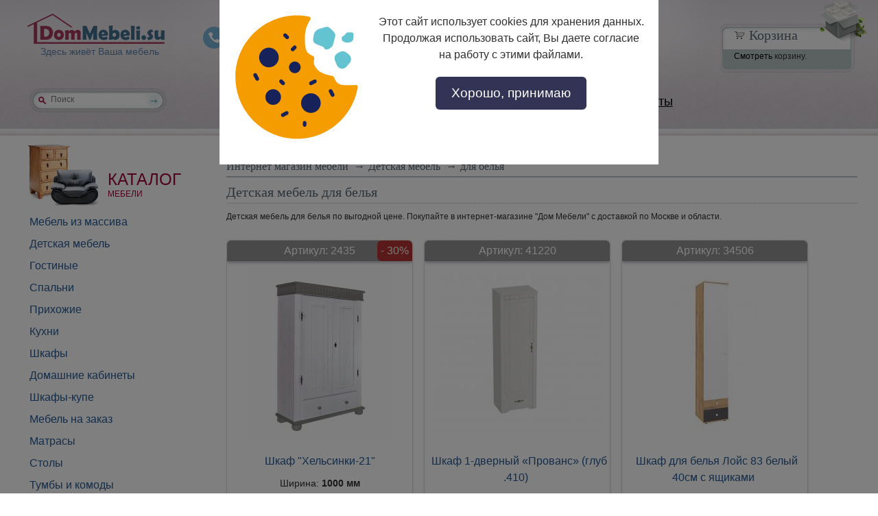

--- FILE ---
content_type: text/html; charset=utf-8
request_url: https://www.dommebeli.su/find/40/2753
body_size: 33607
content:
<!DOCTYPE html PUBLIC "-//W3C//DTD XHTML 1.0 Transitional//EN" "https://www.w3.org/TR/xhtml1/DTD/xhtml1-transitional.dtd">
<html xmlns="https://www.w3.org/1999/xhtml" xml:lang="ru">
<head>
<meta http-equiv="Content-Type" content="text/html; charset=utf-8" />
    

 
<script>
  (function(i,s,o,g,r,a,m){i['GoogleAnalyticsObject']=r;i[r]=i[r]||function(){
  (i[r].q=i[r].q||[]).push(arguments)},i[r].l=1*new Date();a=s.createElement(o),
  m=s.getElementsByTagName(o)[0];a.async=1;a.src=g;m.parentNode.insertBefore(a,m)
  })(window,document,'script','//www.google-analytics.com/analytics.js','ga');

  ga('create', 'UA-8967283-7', 'auto');
  ga('send', 'pageview');

</script>
 
	<meta name="viewport" content="width=device-width, initial-scale=1.0"/>
	<meta name="format-detection" content="telephone=no"/>

  <meta http-equiv="Content-Type" content="text/html;charset=UTF-8" />
  <meta name="verify-admitad" content="20a9e4f3a2" />
  <title>Детская мебель для белья купить недорого с доставкой по Москве и области</title>
  <meta http-equiv="Content-Type" content="text/html; charset=utf-8" />
<link rel="shortcut icon" href="/favicon3.ico" type="image/x-icon" />
<style type='text/css'>#cart-block-contents { display: none; }</style>
<meta name="description" content="Детская мебель для белья большой выбор по низким ценам в наличии и на заказ! Быстрая доставка по Москве и области. Гарантии фабрики производителя." />
<meta name="keywords" content="детская мебель для белья, купить детская мебель для белья, детская мебель для белья недорого" />
  
  <link type="text/css" rel="stylesheet" media="all" href="/sites/default/files/css/css_4e757d8ddc3929cce9f21799a1f668cb.css" />
<link type="text/css" rel="stylesheet" media="print" href="/sites/default/files/css/css_00c4261aaedca9b759cd5b21c05f2384.css" />
<!--[if IE]>
<link type="text/css" rel="stylesheet" media="all" href="/sites/all/themes/mebel/css/ie.css?c" />
<![endif]-->
    <script type="text/javascript" src="/sites/default/files/js/js_a243b99298194781eee0b1b04a5fe7ce.jsmin.js"></script>
<script type="text/javascript">
<!--//--><![CDATA[//><!--
jQuery.extend(Drupal.settings, { "basePath": "/", "ajax_search_form": "#edit-search-theme-form-1", "ajax_search_patch": "/search", "lightbox2": { "rtl": "0", "file_path": "/(\\w\\w/)sites/default/files", "default_image": "/sites/all/modules/lightbox2/images/brokenimage.jpg", "border_size": 10, "font_color": "000", "box_color": "fff", "top_position": "", "overlay_opacity": "0.8", "overlay_color": "000", "disable_close_click": true, "resize_sequence": 0, "resize_speed": 400, "fade_in_speed": 400, "slide_down_speed": 600, "use_alt_layout": false, "disable_resize": false, "disable_zoom": false, "force_show_nav": false, "show_caption": true, "loop_items": false, "node_link_text": "View Image Details", "node_link_target": false, "image_count": "Image !current of !total", "video_count": "Video !current of !total", "page_count": "Page !current of !total", "lite_press_x_close": "press \x3ca href=\"#\" onclick=\"hideLightbox(); return FALSE;\"\x3e\x3ckbd\x3ex\x3c/kbd\x3e\x3c/a\x3e to close", "download_link_text": "", "enable_login": false, "enable_contact": false, "keys_close": "c x 27", "keys_previous": "p 37", "keys_next": "n 39", "keys_zoom": "z", "keys_play_pause": "32", "display_image_size": "original", "image_node_sizes": "()", "trigger_lightbox_classes": "", "trigger_lightbox_group_classes": "", "trigger_slideshow_classes": "", "trigger_lightframe_classes": "", "trigger_lightframe_group_classes": "", "custom_class_handler": 0, "custom_trigger_classes": "", "disable_for_gallery_lists": true, "disable_for_acidfree_gallery_lists": true, "enable_acidfree_videos": true, "slideshow_interval": 5000, "slideshow_automatic_start": true, "slideshow_automatic_exit": true, "show_play_pause": true, "pause_on_next_click": false, "pause_on_previous_click": true, "loop_slides": false, "iframe_width": 600, "iframe_height": 400, "iframe_border": 1, "enable_video": false }, "CToolsUrlIsAjaxTrusted": { "/find/40/2753": [ true, true, true, true ] }, "viewsSlideshowSingleFrame": { "#views_slideshow_singleframe_main_sale_product-block_2": { "num_divs": 10, "id_prefix": "#views_slideshow_singleframe_main_", "div_prefix": "#views_slideshow_singleframe_div_", "vss_id": "sale_product-block_2", "timeout": 6000, "sort": 1, "effect": "fade", "speed": 1200, "start_paused": 0, "delay": 0, "fixed_height": 1, "random": 1, "pause": 1, "pause_on_click": 0, "pause_when_hidden": 0, "pause_when_hidden_type": "full", "amount_allowed_visible": "", "remember_slide": 0, "remember_slide_days": 1, "controls": 0, "items_per_slide": 1, "pager": 0, "pager_type": "Numbered", "pager_hover": 2, "pager_click_to_page": 0, "image_count": 0, "nowrap": 0, "sync": 1, "advanced": "", "ie": { "cleartype": "true", "cleartypenobg": "false" } } } });
//--><!]]>
</script>
<script type="text/javascript">
<!--//--><![CDATA[//><!--
 $(document).ready(function(){
                    
            var destination = $('div.search').offset().top;
            //jQuery('html:not(:animated),body:not(:animated)').animate({scrollTop: destination}, 300);
        });
//--><!]]>
</script>
    <script>var email = 'info@dommebeli.su'; var phone = '133-17-89';</script>
	<!--[if lte IE 7]>
		<link rel="stylesheet" type="text/css" href="./css/ie.css" media="all" />
	<![endif]-->
	<!--[if lte IE 6]>
		<script type="text/javascript" src="./js/png.js"></script>
		<script type="text/javascript" src="./js/ie6.js"></script>
	<![endif]-->
    
   
    <meta name='yandex-verification' content='6791e362737cebe8' />
    <meta name="google-site-verification" content="XEvKlLmB7Y7emsU50TihG65rcCPm-yN1zOOPCDzxtIE" />
    
    <script type="text/javascript">
var __cs = __cs || [];
__cs.push(["setCsAccount", "U5FNNcMgIYrPmSCvQTVZ2AMoqEYbesV8"]);
__cs.push(["setCsHost", "//server.comagic.ru/comagic"]);
</script>
<script type="text/javascript" async src="//app.comagic.ru/static/cs.min.js"></script>

	<link rel="stylesheet" href="/sites/all/themes/mebel/mobile/adaptive36.css?27"/>
    
    <script type="text/javascript" src="/js/jquery.min.js"></script>
      <script type="text/javascript">
        gKweri = $.noConflict(true);
    </script>
    
 
        <!-- Yandex.Metrika counter --> <script type="text/javascript" > (function(m,e,t,r,i,k,a){m[i]=m[i]||function(){(m[i].a=m[i].a||[]).push(arguments)}; m[i].l=1*new Date(); for (var j = 0; j < document.scripts.length; j++) {if (document.scripts[j].src === r) { return; }} k=e.createElement(t),a=e.getElementsByTagName(t)[0],k.async=1,k.src=r,a.parentNode.insertBefore(k,a)}) (window, document, "script", "https://mc.yandex.ru/metrika/tag.js", "ym"); ym(12158860, "init", { clickmap:true, trackLinks:true, accurateTrackBounce:true, webvisor:true }); </script> <noscript><div><img src="https://mc.yandex.ru/watch/12158860" style="position:absolute; left:-9999px;" alt="" /></div></noscript> <!-- /Yandex.Metrika counter -->
    </head>

<body>
<!--noindex--> 
<!--<p id="back-top" style="display: block">
    <a href="#top"><span></span>Наверх</a>
</p>--> 
<!--/noindex-->

<div id="dommebeli"><div id="outer"><div class="right-head">
	<div id="head"><div class="hl"><div class="hr">
		<div class="wrapper">
            <img src="/sites/all/themes/mebel/img/logovar2.png" class="mobile-logo"/>

            <div class="logo">
                <a href="/" title='Интернет магазин "Дом мебели"'>
                    <span>Здесь живёт Ваша мебель</span>
                </a>
			</div>
            
            <div class="head-clock-mail2">info@dommebeli.su</div>
            <!--noindex-->
            <!--Head Gallery-->
						<!--//Head Gallery-->
            <!--/noindex-->
           
           
            <div class="head-phone">
                <div class="phone-icon"></div>
                <div class="head-phone-text">
                    <div>+7 (495) <span id="phone1">133-17-89</span></div>
                </div>
                
                <div class="head-phone-text2">
                    <div>8 (800) 302-17-89</div>
                </div>
                
            </div>
            
            
            <div class="head-clock">
                <div class="head-clock-icon"></div>
                <div class="head-clock-text">с 9:00 до 18:00</div>
                
                <div class="callback">
                    <div class="callme">
            			<span id="callme_button">Заказать звонок</span>
            			<div id="callme_window">
            				<div id="callme_close_button">x</div>
            				<div id="callme_content">
            					<div class="callme_your_phone">Ваш телефон:</div>
            					<div id="callme_warn_message"></div>
            					<form id="callme_form" action="#">
            						<fieldset>
            							<input class="callme_phone_inp" type="text" name="callme_phon" placeholder="+7 (123) 456 78 90" />
            							<input class="f-btn" type="submit" value="Позвоните мне" />
            						<fieldset>
            					</form>
            				</div>
            			</div>
            		</div>
                </div>
            </div>
            
           
               
			<div class="global-menu">
				                   <ul id="main-menu" class="links clearfix"><li class="menu-15141 first"><a href="/factories">Производители</a></li>
<li class="menu-1051"><a href="/dostavka">Доставка и сборка</a></li>
<li class="menu-15139"><a href="/skidki">Скидки!</a></li>
<li class="menu-3831"><a href="/articles">Статьи</a></li>
<li class="menu-1050 last"><a href="/contacts">Контакты</a></li>
</ul>            
                                                      
			</div> 
            
              
                
			<!--Cart-->
			<div class="region region-cart">
  <div id="block-uc_cart-0" class="block block-uc_cart first last region-odd odd region-count-1 count-1 cart">
      <div class="h3"><span><a href="/cart"><span class="cart-block-icon-empty" title="Просмотр вашей корзины."></span></a><span class="cart-block-title-bar">Корзина</span></span></div>
  
  <div class="content">
    <a href="/cart">Смотреть</a> корзину.  </div>

  </div><!-- /.block -->
</div> <!-- /.region -->
			<!--//Cart-->
            
            <!-- search -->
            <!--noindex-->
                        <div class="search">
                                <div id="search"  class="ya-site-form" onclick="return {'action':'https://www.dommebeli.su/poisk','arrow':false,'bg':'transparent','fontsize':12,'fg':'#000000','language':'ru','logo':'rb','publicname':'Поиск по магазину DomMebeli.su','suggest':false,'target':'_self','tld':'ru','type':3,'usebigdictionary':false,'searchid':2271590,'input_fg':'#000000','input_bg':'transparent','input_fontStyle':'normal','input_fontWeight':'normal','input_placeholder':'Поиск','input_placeholderColor':'#000000','input_borderColor':'transparent'}">
                    <form action="https://www.dommebeli.su/poisk" method="get" target="_self" accept-charset="utf-8" class>
                        <input type="hidden" name="searchid" value="2292825"/>
                        <input type="hidden" name="l10n" value="ru"/>
                        <input type="hidden" name="reqenc" value=""/>
                        <input type="search" name="text" value=""  id="edit-search-theme-form-1" placeholder="Поиск"  autocomplete="off"/>
                        <button class="search-btn" type="submit">Найти</button>
                    </form>
                </div>
                
                <style type="text/css">.ya-page_js_yes .ya-site-form_inited_no { display: none; }</style>
                <script type="text/javascript">(function(w,d,c){var s=d.createElement('script'),h=d.getElementsByTagName('script')[0],e=d.documentElement;if((' '+e.className+' ').indexOf(' ya-page_js_yes ')===-1){e.className+=' ya-page_js_yes';}s.type='text/javascript';s.async=true;s.charset='utf-8';s.src=(d.location.protocol==='https:'?'https:':'http:')+'//site.yandex.net/v2.0/js/all.js';h.parentNode.insertBefore(s,h);(w[c]||(w[c]=[])).push(function(){Ya.Site.Form.init();   })})(window,document,'yandex_site_callbacks');
                </script>
            </div><!-- /search-box -->
                        <!--/noindex-->
            
            <!--
            <div class="consultant">	
		 		<div class="cons">
					<span>&nbsp;</span>
					<ul>
						<span class="icq_stat"></span><img src="http://status.icq.com/online.gif?icq=691078239&img=5" alt="ICQ" /> 691078239 </li>
						<li class="mail"><a href="#">info@dommebeli.su</a></li>
					</ul>
				</div>	
			</div>
            -->
            
		</div>
		<div id="vase"></div>
	</div></div></div>
	<!--//head -->
	
	<div id="content" class="wrapper">
		
        
			
    	<div id="col-left" class="sidebar"><div class="col-b"><div class="col-i">
			<!-- LEFT COLUMN start -->
			<div class="region region-sidebar-first column sidebar"><div class="section">
  <div id="block-razdel-10" class="block block-razdel first region-odd even region-count-1 count-2">
  
  <div class="content">
    <div class="h3 catalog">
				<span>Каталог</span> <span class="small">мебели</span>
			</div><div id="bars" class="">
                                        <ul class="menu" id="navbar"><li class="item"><a href="/mebel-iz-massiva"><span>Мебель из массива</span></a><span class="icon"></span>
                                            <div class="submenu">
                                            	<div class="container">
                                                	<div class="fix-block"><a href="/mebel-iz-massiva/kuhni" title="Мебель для кухни">Кухни</a><a href="/mebel-iz-massiva/gostinye" title="Гостиные">Гостиные</a><a href="/mebel-iz-massiva/prihozhie" title="Мебель для прихожей">Прихожие</a><a href="/mebel-iz-massiva/spalni" title="Мебель для спальни">Спальни</a><a href="/mebel-iz-massiva/detskaya-mebel" title="Детская мебель">Детская мебель</a><a href="/mebel-iz-massiva/sadovaya-mebel" title="Садовая мебель">Садовая мебель</a><a href="/mebel-iz-massiva/tumby-i-komody" title="Тумбы и комоды">Тумбы и комоды</a><a href="/mebel-iz-massiva/3373" title="Шкафы ">Шкафы</a><a href="/mebel-iz-massiva/kresla" title="Кресла">Кресла</a><a href="/mebel-iz-massiva/stulya" title="Стулья">Стулья</a><a href="/mebel-iz-massiva/3376" title="Столы ">Столы</a><a href="/mebel-iz-massiva/3377" title="Кровати">Кровати</a><a href="/mebel-iz-massiva/3378" title="Диваны">Диваны</a><a href="/mebel-iz-massiva/3979" title="Мебель для домашнего кабинета">Домашние кабинеты</a><a href="/mebel-iz-massiva/4634" title="Шкафы-купе для одежды">Шкафы-купе </a></div>
                                                <div class="fluid-block"><a href="/mebel-iz-massiva/beryoza" title="Мебель из массива дерева Берёза">Берёза</a><a href="/mebel-iz-massiva/buk" title="Мебель из массива дерева Бук">Бук</a><a href="/mebel-iz-massiva/dub" title="Мебель из массива дерева Дуб">Дуб</a><a href="/mebel-iz-massiva/sosna" title="Мебель из массива дерева Сосна">Сосна</a><a href="/mebel-iz-massiva/rotang" title="Мебель из массива дерева Ротанг">Ротанг</a><a href="/mebel-iz-massiva/3226" title="Мебель из массива дерева Тик">Тик</a><a href="/mebel-iz-massiva/3922" title="Мебель из массива дерева Лиственница">Лиственница</a></div>
                                            </div> <!-- END class="container" -->
                    					</div> <!-- END class="submenu" -->        
                    				</li><li class="item"><a href="/razdel/detskaya-mebel" title="Детская мебель"><span>Детская мебель</span></a><span class="icon"></span>
                                            <div class="submenu">
                                            	<div class="container">
                                                	<div class="fix-block"><a href="/razdel/detskie-komnaty" title="Детские комнаты">комнаты для детей</a><a href="/razdel/podrostkovye-komnaty" title="Подростковые комнаты">комнаты для подростков</a><a href="/razdel/detskie-komnaty-dlya-raznopolyh-detej" title="Детские комнаты для разнополых детей">комнаты для разнополых</a><a href="/razdel/krovati-v-detskuyu-komnatu" title="Кровати в детскую комнату ">кровати в детскую</a><a href="/razdel/detskie-shkafy-dlya-odezhdy" title="Детские шкафы для одежды">шкафы в детскую</a><a href="/razdel/stellazhi-detskie-dlya-igrushek-i-knig" title="Стеллажи детские для игрушек и книг">стеллажи детские для игрушек и книг</a><a href="/razdel/stoly-dlya-ucheby" title="Столы для учебы">столы для учебы</a></div><div class="fluid-block"><ul class="har_block"><li class='filter-size colh5'><span class='filter-header'>Цвет:</span>
                                                <ul class='har_child'><li><a href="http://www.dommebeli.su/color/detskaya-mebel-bezhevogo-zveta" title="Детская мебель бежевые  купить недорого с доставкой" class="tooltip">бежевые </a></li><li><a href="http://www.dommebeli.su/color/mebel-dlya-detskoj-belye" title="Детская мебель белые  купить недорого с доставкой" class="tooltip">белые </a></li><li><a href="http://www.dommebeli.su/color/mebel-dlya-detskoj-dub-sonoma" title="Детская мебель дуб сонома  купить недорого с доставкой" class="tooltip">дуб сонома </a></li><li><a href="http://www.dommebeli.su/find/40/1836" title="Детская мебель серые  купить недорого с доставкой" class="tooltip">серые </a></li><li><a href="http://www.dommebeli.su/color/detskaya-mebel-yasen-shimo" title="Детская мебель ясень шимо  купить недорого с доставкой" class="tooltip">ясень шимо </a></li></ul></li><li class='filter-size colh5'><span class='filter-header'>Другие товары шириной:</span>
                                                <ul class='har_child'><li><a href="http://www.dommebeli.su/find/40/4311" title="Детская мебель 100-109 см купить недорого с доставкой" class="tooltip">100-109 см</a></li><li><a href="http://www.dommebeli.su/find/40/4312" title="Детская мебель 110-119 см купить недорого с доставкой" class="tooltip">110-119 см</a></li><li><a href="http://www.dommebeli.su/find/40/4313" title="Детская мебель 120-129 см купить недорого с доставкой" class="tooltip">120-129 см</a></li><li><a href="http://www.dommebeli.su/find/40/4309" title="Детская мебель 80-89 см купить недорого с доставкой" class="tooltip">80-89 см</a></li><li><a href="http://www.dommebeli.su/find/40/4310" title="Детская мебель 90-99 см купить недорого с доставкой" class="tooltip">90-99 см</a></li></ul></li><li class='filter-size colh5'><span class='filter-header'>Все модели:</span>
                                                <ul class='har_child'><li><a href="http://www.dommebeli.su/find/40/2906" title="Детская мебель на ножках купить недорого с доставкой" class="tooltip">на ножках</a></li><li><a href="http://www.dommebeli.su/find/40/3981" title="Детская мебель с изножьем купить недорого с доставкой" class="tooltip">с изножьем</a></li><li><a href="http://www.dommebeli.su/katalog/detskaya-mebel-s-tremya-spinkami" title="Детская мебель с тремя спинками купить недорого с доставкой" class="tooltip">с тремя спинками</a></li><li><a href="http://www.dommebeli.su/katalog/detskaya-mebel-s-yaschikami" title="Детская мебель с ящиками  купить недорого с доставкой" class="tooltip">с ящиками </a></li><li><a href="http://www.dommebeli.su/katalog/detskaya-mebel-s-yaschikami-dlya-hraneniya" title="Детская мебель с ящиками для хранения купить недорого с доставкой" class="tooltip">с ящиками для хранения</a></li></ul></li><li class='filter-size colh5'><span class='filter-header'>Конфигурация:</span>
                                                <ul class='har_child'><li><a href="http://www.dommebeli.su/find/40/4065" title="Детская мебель без тумб купить недорого с доставкой" class="tooltip">без тумб</a></li><li><a href="http://www.dommebeli.su/find/40/2737" title="Детская мебель двухстворчатые купить недорого с доставкой" class="tooltip">двухстворчатые</a></li><li><a href="http://www.dommebeli.su/find/40/2736" title="Детская мебель одностворчатые купить недорого с доставкой" class="tooltip">одностворчатые</a></li><li><a href="http://www.dommebeli.su/find/40/1782" title="Детская мебель однотумбовые купить недорого с доставкой" class="tooltip">однотумбовые</a></li><li><a href="http://www.dommebeli.su/find/40/2738" title="Детская мебель трёхстворчатые купить недорого с доставкой" class="tooltip">трёхстворчатые</a></li></ul></li><li class='filter-size colh5'><span class='filter-header'>Тип товара:</span>
                                                <ul class='har_child'><li><a href="http://www.dommebeli.su/find/40/2903" title="Детская мебель большие купить недорого с доставкой" class="tooltip">большие</a></li><li><a href="http://www.dommebeli.su/find/40/3014" title="Детская мебель глянцевые купить недорого с доставкой" class="tooltip">глянцевые</a></li><li><a href="http://www.dommebeli.su/katalog/mebel-dlya-detskoj-derevyannye" title="Детская мебель из дерева купить недорого с доставкой" class="tooltip">из дерева</a></li><li><a href="http://www.dommebeli.su/katalog/detskaya-mebel-modulnye" title="Детская мебель модульные купить недорого с доставкой" class="tooltip">модульные</a></li><li><a href="http://www.dommebeli.su/katalog/detskaya-mebel-otkrytye" title="Детская мебель открытые купить недорого с доставкой" class="tooltip">открытые</a></li></ul></li><li class='filter-size colh5'><span class='filter-header'>Материал:</span>
                                                <ul class='har_child'><li><a href="http://www.dommebeli.su/material/mebel-dlya-detskoj-iz-ldsp" title="Детская мебель ЛДСП купить недорого с доставкой" class="tooltip">ЛДСП</a></li><li><a href="http://www.dommebeli.su/material/mebel-dlya-detskoj-iz-ldsp-i-mdf" title="Детская мебель ЛДСП, МДФ купить недорого с доставкой" class="tooltip">ЛДСП, МДФ</a></li><li><a href="http://www.dommebeli.su/find/40/293" title="Детская мебель МДФ купить недорого с доставкой" class="tooltip">МДФ</a></li><li><a href="http://www.dommebeli.su/find/40/423" title="Детская мебель массив дуба купить недорого с доставкой" class="tooltip">массив дуба</a></li><li><a href="http://www.dommebeli.su/material/mebel-dlya-detskoj-iz-massiva-sosny" title="Детская мебель массив сосны купить недорого с доставкой" class="tooltip">массив сосны</a></li></ul></li><li class='filter-size colh5'><span class='filter-header'>Для кого:</span>
                                                <ul class='har_child'><li><a href="http://www.dommebeli.su/katalog/mebel-dlya-detskoj-dlya-dvoih-detej" title="Детская мебель для двоих купить недорого с доставкой" class="tooltip">для двоих</a></li><li><a href="http://www.dommebeli.su/katalog/mebel-dlya-detskoj-dlya-devochek" title="Детская мебель для девочки купить недорого с доставкой" class="tooltip">для девочки</a></li><li><a href="http://www.dommebeli.su/katalog/mebel-dlya-detskoj-dlya-malchikov" title="Детская мебель для мальчика купить недорого с доставкой" class="tooltip">для мальчика</a></li><li><a href="http://www.dommebeli.su/katalog/mebel-dlya-detskoj-dlya-podrostkov" title="Детская мебель для подростка купить недорого с доставкой" class="tooltip">для подростка</a></li><li><a href="http://www.dommebeli.su/katalog/mebel-dlya-detskoj-dlya-detej" title="Детская мебель для школьника купить недорого с доставкой" class="tooltip">для школьника</a></li></ul></li><li class='filter-size colh5'><span class='filter-header'>Размер спального места:</span>
                                                <ul class='har_child'><li><a href="http://www.dommebeli.su/find/40/2214" title="Детская мебель 120х200 купить недорого с доставкой" class="tooltip">120х200</a></li><li><a href="http://www.dommebeli.su/size/mebel-dlya-detskoj-80h190-sm" title="Детская мебель 80х190 купить недорого с доставкой" class="tooltip">80х190</a></li><li><a href="http://www.dommebeli.su/find/40/2212" title="Детская мебель 80х200 купить недорого с доставкой" class="tooltip">80х200</a></li><li><a href="http://www.dommebeli.su/find/40/2217" title="Детская мебель 90х190 купить недорого с доставкой" class="tooltip">90х190</a></li><li><a href="http://www.dommebeli.su/find/40/2211" title="Детская мебель 90х200 купить недорого с доставкой" class="tooltip">90х200</a></li></ul></li><li class='filter-size colh5'><span class='filter-header'>другие товары глубиной:</span>
                                                <ul class='har_child'><li><a href="http://www.dommebeli.su/find/40/3646" title="Детская мебель 35-39 см купить недорого с доставкой" class="tooltip">35-39 см</a></li><li><a href="http://www.dommebeli.su/find/40/2914" title="Детская мебель 40-44 см купить недорого с доставкой" class="tooltip">40-44 см</a></li><li><a href="http://www.dommebeli.su/find/40/2920" title="Детская мебель 45-49 см купить недорого с доставкой" class="tooltip">45-49 см</a></li><li><a href="http://www.dommebeli.su/find/40/3720" title="Детская мебель 50-59 см купить недорого с доставкой" class="tooltip">50-59 см</a></li><li><a href="http://www.dommebeli.su/find/40/2915" title="Детская мебель от 60 см купить недорого с доставкой" class="tooltip">от 60 см</a></li></ul></li><li class='filter-size colh4'><span class='filter-header'>Особенности:</span>
                                                <ul class='har_child'><li><a href="http://www.dommebeli.su/find/40/3756" title="Детская мебель с каретной стяжкой купить недорого с доставкой" class="tooltip">с каретной стяжкой</a></li><li><a href="http://www.dommebeli.su/find/40/2776" title="Детская мебель с мягким изголовьем купить недорого с доставкой" class="tooltip">с мягким изголовьем</a></li><li><a href="http://www.dommebeli.su/katalog/detskaya-mebel-s-risunkom" title="Детская мебель с рисунком купить недорого с доставкой" class="tooltip">с рисунком</a></li><li><a href="http://www.dommebeli.su/find/40/2854" title="Детская мебель с фотопечатью купить недорого с доставкой" class="tooltip">с фотопечатью</a></li></ul></li><li class='filter-size colh4'><span class='filter-header'>Назначение:</span>
                                                <ul class='har_child'><li><a href="http://www.dommebeli.su/find/40/3773" title="Детская мебель в детскую купить недорого с доставкой" class="tooltip">в детскую</a></li><li><a href="http://www.dommebeli.su/find/40/2753" title="Детская мебель для белья купить недорого с доставкой" class="tooltip">для белья</a></li><li><a href="http://www.dommebeli.su/katalog/mebel-dlya-detskoj-dlya-knig" title="Детская мебель для книг купить недорого с доставкой" class="tooltip">для книг</a></li><li><a href="http://www.dommebeli.su/find/40/2762" title="Детская мебель платяные купить недорого с доставкой" class="tooltip">платяные</a></li></ul></li><li class='filter-size colh4'><span class='filter-header'>Стиль мебели:</span>
                                                <ul class='har_child'><li><a href="http://www.dommebeli.su/find/40/2199" title="Детская мебель Лофт купить недорого с доставкой" class="tooltip">Лофт</a></li><li><a href="http://www.dommebeli.su/style/detskaya-mebel-v-morskom-stile" title="Детская мебель Морской купить недорого с доставкой" class="tooltip">Морской</a></li><li><a href="http://www.dommebeli.su/style/detskaya-mebel-v-skandinavskom-stile" title="Детская мебель Скандинавские купить недорого с доставкой" class="tooltip">Скандинавские</a></li><li><a href="http://www.dommebeli.su/style/detskaya-mebel-v-sovremennom-stile" title="Детская мебель Современные купить недорого с доставкой" class="tooltip">Современные</a></li></ul></li><li class='filter-size colh4'><span class='filter-header'>Стиль мебели:</span>
                                                <ul class='har_child'><li><a href="http://www.dommebeli.su/style/detskaya-mebel-v-stile-kantri" title="Детская мебель Кантри купить недорого с доставкой" class="tooltip">Кантри</a></li><li><a href="http://www.dommebeli.su/style/detskaya-mebel-v-klassicheskom-stile" title="Детская мебель Классика купить недорого с доставкой" class="tooltip">Классика</a></li><li><a href="http://www.dommebeli.su/style/detskaya-mebel-v-stile-neoklassika" title="Детская мебель Неоклассика купить недорого с доставкой" class="tooltip">Неоклассика</a></li><li><a href="http://www.dommebeli.su/style/mebel-dlya-detskoj-v-stile-provans" title="Детская мебель Прованс купить недорого с доставкой" class="tooltip">Прованс</a></li></ul></li><li class='filter-size colh4'><span class='filter-header'>Другие товары высотой:</span>
                                                <ul class='har_child'><li><a href="http://www.dommebeli.su/find/40/4558" title="Детская мебель 200-210 см купить недорого с доставкой" class="tooltip">200-210 см</a></li><li><a href="http://www.dommebeli.su/find/40/4557" title="Детская мебель 220-230 см  купить недорого с доставкой" class="tooltip">220-230 см </a></li><li><a href="http://www.dommebeli.su/find/40/2883" title="Детская мебель высокие купить недорого с доставкой" class="tooltip">высокие</a></li><li><a href="http://www.dommebeli.su/find/40/2882" title="Детская мебель низкие купить недорого с доставкой" class="tooltip">низкие</a></li></ul></li><li class='filter-size colh3'><span class='filter-header'>Наполнение:</span>
                                                <ul class='har_child'><li><a href="http://www.dommebeli.su/katalog/mebel-dlya-detskoj-s-polkami" title="Детская мебель с полками купить недорого с доставкой" class="tooltip">с полками</a></li><li><a href="http://www.dommebeli.su/find/40/2754" title="Детская мебель со штангой купить недорого с доставкой" class="tooltip">со штангой</a></li><li><a href="http://www.dommebeli.su/find/40/2755" title="Детская мебель со штангой и полками купить недорого с доставкой" class="tooltip">со штангой и полками</a></li></ul></li><li class='filter-size colh3'><span class='filter-header'>Тон мебели:</span>
                                                <ul class='har_child'><li><a href="http://www.dommebeli.su/katalog/mebel-dlya-detskoj-v-svetlyh-tonah" title="Детская мебель светлые купить недорого с доставкой" class="tooltip">светлые</a></li><li><a href="http://www.dommebeli.su/katalog/detskaya-mebel-v-temnyh-tonah" title="Детская мебель темные купить недорого с доставкой" class="tooltip">темные</a></li><li><a href="http://www.dommebeli.su/katalog/detskaya-mebel-v-yarkih-tonah" title="Детская мебель яркие купить недорого с доставкой" class="tooltip">яркие</a></li></ul></li><li class='filter-size colh2'><span class='filter-header'>Форма:</span>
                                                <ul class='har_child'><li><a href="http://www.dommebeli.su/find/40/2863" title="Детская мебель прямые купить недорого с доставкой" class="tooltip">прямые</a></li><li><a href="http://www.dommebeli.su/katalog/detskaya-mebel-uglovye" title="Детская мебель угловые купить недорого с доставкой" class="tooltip">угловые</a></li></ul></li><li class='filter-size colh2'><span class='filter-header'>Ценовой сегмент:</span>
                                                <ul class='har_child'><li><a href="http://www.dommebeli.su/katalog/detskaya-mebel-dorogo" title="Детская мебель дорого купить недорого с доставкой" class="tooltip">дорого</a></li><li><a href="http://www.dommebeli.su/katalog/mebel-dlya-detskoj-nedorogie-deshevye" title="Детская мебель недорого купить недорого с доставкой" class="tooltip">недорого</a></li></ul></li><li class='filter-size colh2'><span class='filter-header'>Спальных мест:</span>
                                                <ul class='har_child'><li><a href="http://www.dommebeli.su/katalog/detskaya-mebel-odnospalnye" title="Детская мебель односпальные купить недорого с доставкой" class="tooltip">односпальные</a></li><li><a href="http://www.dommebeli.su/find/40/1770" title="Детская мебель полутороспальные купить недорого с доставкой" class="tooltip">полутороспальные</a></li></ul></li><li class='filter-size colh1'><span class='filter-header'>Основание в комплекте:</span>
                                                <ul class='har_child'><li><a href="http://www.dommebeli.su/find/40/2242" title="Детская мебель без основания купить недорого с доставкой" class="tooltip">без основания</a></li></ul></li><li class='filter-size colh1'><span class='filter-header'>Наличие зеркал:</span>
                                                <ul class='har_child'><li><a href="http://www.dommebeli.su/find/40/2750" title="Детская мебель с зеркалом купить недорого с доставкой" class="tooltip">с зеркалом</a></li></ul></li></ul></div></div> <!-- END class="container" -->
                					</div> <!-- END class="submenu" -->        
                				</li><li class="item"><a href="/razdel/gostinye" title="Гостиные"><span>Гостиные</span></a><span class="icon"></span>
                                            <div class="submenu">
                                            	<div class="container">
                                                	<div class="fix-block"><a href="/razdel/modulnye-stenki-v-gostinuyu" title="Модульные стенки в гостиную">модульные стенки</a><a href="/razdel/gostinye-nabory" title="Гостиные наборы мебели">гостиные наборы</a><a href="/razdel/stenki-v-gostinuyu" title="Современные стенки для гостиной">современные стенки</a><a href="/razdel/stenki-pod-televizor" title="Стенки под телевизор">стенки под телевизор</a><a href="/razdel/4633" title="Стенки подвесные в гостиную">стенки подвесные </a><a href="/razdel/servanty-dlya-posudy-v-gostinuyu" title="Серванты для посуды в гостиную">серванты для посуды</a><a href="/razdel/tumby-pod-televizor-napolnye" title="Тумбы под телевизор напольные">тумбы под телевизор</a><a href="/razdel/4610" title="ТВ группы в гостиную">тв группы в гостиную</a><a href="/razdel/komody-v-gostinuyu" title="Комоды в гостиную">комоды в гостиную</a><a href="/razdel/4609" title="Пеналы в гостиную">пеналы в гостиную</a><a href="/razdel/stenki-gorki-v-gostinuyu" title="Стенки-горки в гостиную">стенки-горки </a><a href="/razdel/stenki-mini" title="Стенки-мини">стенки-мини</a><a href="/razdel/stellazhi-dlya-gostinoj-komnaty" title="Стеллажи для гостиной комнаты">стеллажи для гостиной</a></div><div class="fluid-block"><ul class="har_block"><li class='filter-size colh5'><span class='filter-header'>Цвет:</span>
                                                <ul class='har_child'><li><a href="http://www.dommebeli.su/color/mebel-dlya-gostinoj-bezhevye" title="Гостиные бежевые  купить недорого с доставкой" class="tooltip">бежевые </a></li><li><a href="http://www.dommebeli.su/color/mebel-dlya-gostinoj-belye" title="Гостиные белые  купить недорого с доставкой" class="tooltip">белые </a></li><li><a href="http://www.dommebeli.su/color/gostinye-v-zvete-dub" title="Гостиные дуб  купить недорого с доставкой" class="tooltip">дуб </a></li><li><a href="http://www.dommebeli.su/color/mebel-dlya-gostinoj-oreh" title="Гостиные орех  купить недорого с доставкой" class="tooltip">орех </a></li><li><a href="http://www.dommebeli.su/find/36/1836" title="Гостиные серые  купить недорого с доставкой" class="tooltip">серые </a></li></ul></li><li class='filter-size colh5'><span class='filter-header'>Другие товары шириной:</span>
                                                <ul class='har_child'><li><a href="http://www.dommebeli.su/find/36/4313" title="Гостиные 120-129 см купить недорого с доставкой" class="tooltip">120-129 см</a></li><li><a href="http://www.dommebeli.su/find/36/4315" title="Гостиные 150-159 см купить недорого с доставкой" class="tooltip">150-159 см</a></li><li><a href="http://www.dommebeli.su/find/36/4317" title="Гостиные 180-189 см купить недорого с доставкой" class="tooltip">180-189 см</a></li><li><a href="http://www.dommebeli.su/find/36/4415" title="Гостиные от 2 м купить недорого с доставкой" class="tooltip">от 2 м</a></li><li><a href="http://www.dommebeli.su/find/36/4401" title="Гостиные от 3 м купить недорого с доставкой" class="tooltip">от 3 м</a></li></ul></li><li class='filter-size colh5'><span class='filter-header'>Материал:</span>
                                                <ul class='har_child'><li><a href="http://www.dommebeli.su/material/mebel-dlya-gostinoj-iz-ldsp" title="Гостиные ЛДСП купить недорого с доставкой" class="tooltip">ЛДСП</a></li><li><a href="http://www.dommebeli.su/material/mebel-dlya-gostinoj-iz-ldsp-i-mdf" title="Гостиные ЛДСП, МДФ купить недорого с доставкой" class="tooltip">ЛДСП, МДФ</a></li><li><a href="http://www.dommebeli.su/material/mebel-dlya-gostinoj-iz-mdf" title="Гостиные МДФ купить недорого с доставкой" class="tooltip">МДФ</a></li><li><a href="http://www.dommebeli.su/material/mebel-dlya-gostinoj-iz-massiva-duba" title="Гостиные массив дуба купить недорого с доставкой" class="tooltip">массив дуба</a></li><li><a href="http://www.dommebeli.su/material/mebel-dlya-gostinoj-iz-massiva-sosny" title="Гостиные массив сосны купить недорого с доставкой" class="tooltip">массив сосны</a></li></ul></li><li class='filter-size colh5'><span class='filter-header'>Тип товара:</span>
                                                <ul class='har_child'><li><a href="http://www.dommebeli.su/katalog/mebel-dlya-gostinoj-bolshie" title="Гостиные большие купить недорого с доставкой" class="tooltip">большие</a></li><li><a href="http://www.dommebeli.su/katalog/mebel-dlya-gostinoj-glyanzevye" title="Гостиные глянцевые купить недорого с доставкой" class="tooltip">глянцевые</a></li><li><a href="http://www.dommebeli.su/find/36/3812" title="Гостиные длинные купить недорого с доставкой" class="tooltip">длинные</a></li><li><a href="http://www.dommebeli.su/katalog/mebel-dlya-gostinoj-derevyannye" title="Гостиные из дерева купить недорого с доставкой" class="tooltip">из дерева</a></li><li><a href="http://www.dommebeli.su/katalog/gostinye-uzkie" title="Гостиные узкие купить недорого с доставкой" class="tooltip">узкие</a></li></ul></li><li class='filter-size colh5'><span class='filter-header'>Назначение:</span>
                                                <ul class='har_child'><li><a href="http://www.dommebeli.su/find/36/3479" title="Гостиные в гостиную купить недорого с доставкой" class="tooltip">в гостиную</a></li><li><a href="http://www.dommebeli.su/find/36/2753" title="Гостиные для белья купить недорого с доставкой" class="tooltip">для белья</a></li><li><a href="http://www.dommebeli.su/katalog/gostinye-dlya-doma" title="Гостиные для дома купить недорого с доставкой" class="tooltip">для дома</a></li><li><a href="http://www.dommebeli.su/katalog/gostinye-dlya-knig" title="Гостиные для книг купить недорого с доставкой" class="tooltip">для книг</a></li><li><a href="http://www.dommebeli.su/katalog/gostinye-dlya-posudy-v-gostinuyu" title="Гостиные для посуды купить недорого с доставкой" class="tooltip">для посуды</a></li></ul></li><li class='filter-size colh5'><span class='filter-header'>Стиль мебели:</span>
                                                <ul class='har_child'><li><a href="http://www.dommebeli.su/katalog/gostinye-v-stile-loft" title="Гостиные Лофт купить недорого с доставкой" class="tooltip">Лофт</a></li><li><a href="http://www.dommebeli.su/style/gostinye-v-skandinavskom-stile" title="Гостиные Скандинавские купить недорого с доставкой" class="tooltip">Скандинавские</a></li><li><a href="http://www.dommebeli.su/style/mebel-dlya-gostinoj-v-sovremennom-stile" title="Гостиные Современные купить недорого с доставкой" class="tooltip">Современные</a></li><li><a href="http://www.dommebeli.su/style/gostinye-v-stile-haj-tek" title="Гостиные Хай Тек купить недорого с доставкой" class="tooltip">Хай Тек</a></li><li><a href="http://www.dommebeli.su/find/36/3367" title="Гостиные Этнический купить недорого с доставкой" class="tooltip">Этнический</a></li></ul></li><li class='filter-size colh5'><span class='filter-header'>другие товары глубиной:</span>
                                                <ul class='har_child'><li><a href="http://www.dommebeli.su/find/36/3647" title="Гостиные 30-34 см купить недорого с доставкой" class="tooltip">30-34 см</a></li><li><a href="http://www.dommebeli.su/katalog/gostinye-glubina-35-sm" title="Гостиные 35-39 см купить недорого с доставкой" class="tooltip">35-39 см</a></li><li><a href="http://www.dommebeli.su/katalog/gostinye-glubina-40-sm" title="Гостиные 40-44 см купить недорого с доставкой" class="tooltip">40-44 см</a></li><li><a href="http://www.dommebeli.su/katalog/gostinye-glubina-45-sm" title="Гостиные 45-49 см купить недорого с доставкой" class="tooltip">45-49 см</a></li><li><a href="http://www.dommebeli.su/katalog/gostinye-glubina-50-59-sm" title="Гостиные 50-59 см купить недорого с доставкой" class="tooltip">50-59 см</a></li></ul></li><li class='filter-size colh5'><span class='filter-header'>Все модели:</span>
                                                <ul class='har_child'><li><a href="http://www.dommebeli.su/find/36/2906" title="Гостиные на ножках купить недорого с доставкой" class="tooltip">на ножках</a></li><li><a href="http://www.dommebeli.su/find/36/4177" title="Гостиные с дверцами купить недорого с доставкой" class="tooltip">с дверцами</a></li><li><a href="http://www.dommebeli.su/find/36/4178" title="Гостиные с дверцами и ящиками  купить недорого с доставкой" class="tooltip">с дверцами и ящиками </a></li><li><a href="http://www.dommebeli.su/katalog/gostinye-s-yaschikami" title="Гостиные с ящиками  купить недорого с доставкой" class="tooltip">с ящиками </a></li><li><a href="http://www.dommebeli.su/katalog/mebel-dlya-gostinoj-so-steklom-steklyannye" title="Гостиные со стеклянными дверцами купить недорого с доставкой" class="tooltip">со стеклянными дверцами</a></li></ul></li><li class='filter-size colh5'><span class='filter-header'>Стиль мебели:</span>
                                                <ul class='har_child'><li><a href="http://www.dommebeli.su/style/gostinye-v-stile-kantri" title="Гостиные Кантри купить недорого с доставкой" class="tooltip">Кантри</a></li><li><a href="http://www.dommebeli.su/style/mebel-dlya-gostinoj-v-klassicheskom-stile" title="Гостиные Классика купить недорого с доставкой" class="tooltip">Классика</a></li><li><a href="http://www.dommebeli.su/style/mebel-dlya-gostinoj-v-stile-modern" title="Гостиные Модерн купить недорого с доставкой" class="tooltip">Модерн</a></li><li><a href="http://www.dommebeli.su/style/mebel-dlya-gostinoj-v-stile-neoklassika" title="Гостиные Неоклассика купить недорого с доставкой" class="tooltip">Неоклассика</a></li><li><a href="http://www.dommebeli.su/style/mebel-dlya-gostinoj-v-stile-provans" title="Гостиные Прованс купить недорого с доставкой" class="tooltip">Прованс</a></li></ul></li><li class='filter-size colh5'><span class='filter-header'>Конфигурация:</span>
                                                <ul class='har_child'><li><a href="http://www.dommebeli.su/find/36/2907" title="Гостиные двухдверные купить недорого с доставкой" class="tooltip">двухдверные</a></li><li><a href="http://www.dommebeli.su/katalog/gostinye-odnodvernye" title="Гостиные однодверные купить недорого с доставкой" class="tooltip">однодверные</a></li><li><a href="http://www.dommebeli.su/find/36/2736" title="Гостиные одностворчатые купить недорого с доставкой" class="tooltip">одностворчатые</a></li><li><a href="http://www.dommebeli.su/katalog/gostinye-s-vitrinami" title="Гостиные с витринами купить недорого с доставкой" class="tooltip">с витринами</a></li><li><a href="http://www.dommebeli.su/katalog/gostinye-so-shkafom-dlya-odezhdy" title="Гостиные со шкафом для одежды купить недорого с доставкой" class="tooltip">со шкафом для одежды</a></li></ul></li><li class='filter-size colh4'><span class='filter-header'>Особенности:</span>
                                                <ul class='har_child'><li><a href="http://www.dommebeli.su/katalog/gostinye-podvesnye" title="Гостиные подвесные купить недорого с доставкой" class="tooltip">подвесные</a></li><li><a href="http://www.dommebeli.su/find/36/3366" title="Гостиные резные купить недорого с доставкой" class="tooltip">резные</a></li><li><a href="http://www.dommebeli.su/katalog/gostinye-s-podsvetkoj" title="Гостиные с подсветкой купить недорого с доставкой" class="tooltip">с подсветкой</a></li><li><a href="http://www.dommebeli.su/find/36/3965" title="Гостиные с шелкографией купить недорого с доставкой" class="tooltip">с шелкографией</a></li></ul></li><li class='filter-size colh3'><span class='filter-header'>Тон мебели:</span>
                                                <ul class='har_child'><li><a href="http://www.dommebeli.su/katalog/mebel-dlya-gostinoj-v-svetlyh-tonah" title="Гостиные светлые купить недорого с доставкой" class="tooltip">светлые</a></li><li><a href="http://www.dommebeli.su/katalog/mebel-dlya-gostinoj-v-temnyh-tonah" title="Гостиные темные купить недорого с доставкой" class="tooltip">темные</a></li><li><a href="http://www.dommebeli.su/find/36/2874" title="Гостиные яркие купить недорого с доставкой" class="tooltip">яркие</a></li></ul></li><li class='filter-size colh2'><span class='filter-header'>Подраздел:</span>
                                                <ul class='har_child'><li><a href="http://www.dommebeli.su/katalog/gostinye-gotovye" title="Гостиные готовые купить недорого с доставкой" class="tooltip">готовые</a></li><li><a href="http://www.dommebeli.su/katalog/mebel-dlya-gostinoj-dizajnerskie" title="Гостиные дизайнерские купить недорого с доставкой" class="tooltip">дизайнерские</a></li></ul></li><li class='filter-size colh2'><span class='filter-header'>Ценовой сегмент:</span>
                                                <ul class='har_child'><li><a href="http://www.dommebeli.su/katalog/gostinye-dorogo" title="Гостиные дорого купить недорого с доставкой" class="tooltip">дорого</a></li><li><a href="http://www.dommebeli.su/katalog/mebel-dlya-gostinoj-nedorogie-deshevye" title="Гостиные недорого купить недорого с доставкой" class="tooltip">недорого</a></li></ul></li><li class='filter-size colh2'><span class='filter-header'>Другие товары высотой:</span>
                                                <ul class='har_child'><li><a href="http://www.dommebeli.su/vysota/gostinye-vysokie" title="Гостиные высокие купить недорого с доставкой" class="tooltip">высокие</a></li><li><a href="http://www.dommebeli.su/katalog/gostinye-nizkie" title="Гостиные низкие купить недорого с доставкой" class="tooltip">низкие</a></li></ul></li><li class='filter-size colh1'><span class='filter-header'>Наличие ящиков:</span>
                                                <ul class='har_child'><li><a href="http://www.dommebeli.su/find/36/4578" title="Гостиные с ящиками купить недорого с доставкой" class="tooltip">с ящиками</a></li></ul></li><li class='filter-size colh1'><span class='filter-header'>Обивка:</span>
                                                <ul class='har_child'><li><a href="http://www.dommebeli.su/find/36/2658" title="Гостиные экокожа  купить недорого с доставкой" class="tooltip">экокожа </a></li></ul></li><li class='filter-size colh1'><span class='filter-header'>Наличие зеркал:</span>
                                                <ul class='har_child'><li><a href="http://www.dommebeli.su/katalog/gostinye-s-zerkalom" title="Гостиные с зеркалом купить недорого с доставкой" class="tooltip">с зеркалом</a></li></ul></li><li class='filter-size colh1'><span class='filter-header'>Наполнение:</span>
                                                <ul class='har_child'><li><a href="http://www.dommebeli.su/find/36/2752" title="Гостиные с полками купить недорого с доставкой" class="tooltip">с полками</a></li></ul></li><li class='filter-size colh1'><span class='filter-header'>Механизм:</span>
                                                <ul class='har_child'><li><a href="http://www.dommebeli.su/katalog/gostinye-nazhmi-i-otkroj" title="Гостиные нажми и открой купить недорого с доставкой" class="tooltip">нажми и открой</a></li></ul></li><li class='filter-size colh1'><span class='filter-header'>Форма:</span>
                                                <ul class='har_child'><li><a href="http://www.dommebeli.su/katalog/mebel-dlya-gostinoj-uglovye" title="Гостиные угловые купить недорого с доставкой" class="tooltip">угловые</a></li></ul></li></ul></div></div> <!-- END class="container" -->
                					</div> <!-- END class="submenu" -->        
                				</li><li class="item"><a href="/razdel/spalni" title="Мебель для спальни"><span>Спальни</span></a><span class="icon"></span>
                                            <div class="submenu">
                                            	<div class="container">
                                                	<div class="fix-block"><a href="/razdel/spalnye-garnitury" title="Спальные гарнитуры">спальные гарнитуры</a><a href="/razdel/shkafy-v-spalnyu" title="Шкафы в спальню распашные">шкафы в спальню</a><a href="/razdel/komody-v-spalnyu" title="Комоды в спальню">комоды в спальню</a><a href="/razdel/tualetnye-stoliki" title="Туалетные столики для спальни">столы туалетные</a></div><div class="fluid-block"><ul class="har_block"><li class='filter-size colh5'><span class='filter-header'>Цвет:</span>
                                                <ul class='har_child'><li><a href="http://www.dommebeli.su/color/mebel-dlya-spalni-bezhevye" title="Спальни бежевые  купить недорого с доставкой" class="tooltip">бежевые </a></li><li><a href="http://www.dommebeli.su/color/mebel-dlya-spalni-belye" title="Спальни белые  купить недорого с доставкой" class="tooltip">белые </a></li><li><a href="http://www.dommebeli.su/color/mebel-dlya-spalni-dub-sonoma" title="Спальни дуб сонома  купить недорого с доставкой" class="tooltip">дуб сонома </a></li><li><a href="http://www.dommebeli.su/color/mebel-dlya-spalni-oreh" title="Спальни орех  купить недорого с доставкой" class="tooltip">орех </a></li><li><a href="http://www.dommebeli.su/find/38/1836" title="Спальни серые  купить недорого с доставкой" class="tooltip">серые </a></li></ul></li><li class='filter-size colh5'><span class='filter-header'>Другие товары шириной:</span>
                                                <ul class='har_child'><li><a href="http://www.dommebeli.su/find/38/4313" title="Спальни 120-129 см купить недорого с доставкой" class="tooltip">120-129 см</a></li><li><a href="http://www.dommebeli.su/find/38/4315" title="Спальни 150-159 см купить недорого с доставкой" class="tooltip">150-159 см</a></li><li><a href="http://www.dommebeli.su/find/38/4316" title="Спальни 160-169 см купить недорого с доставкой" class="tooltip">160-169 см</a></li><li><a href="http://www.dommebeli.su/find/38/4318" title="Спальни 200-210 см купить недорого с доставкой" class="tooltip">200-210 см</a></li><li><a href="http://www.dommebeli.su/find/38/4309" title="Спальни 80-89 см купить недорого с доставкой" class="tooltip">80-89 см</a></li></ul></li><li class='filter-size colh5'><span class='filter-header'>Материал:</span>
                                                <ul class='har_child'><li><a href="http://www.dommebeli.su/material/mebel-dlya-spalni-iz-ldsp" title="Спальни ЛДСП купить недорого с доставкой" class="tooltip">ЛДСП</a></li><li><a href="http://www.dommebeli.su/material/mebel-dlya-spalni-iz-ldsp-i-mdf" title="Спальни ЛДСП, МДФ купить недорого с доставкой" class="tooltip">ЛДСП, МДФ</a></li><li><a href="http://www.dommebeli.su/material/mebel-dlya-spalni-iz-mdf" title="Спальни МДФ купить недорого с доставкой" class="tooltip">МДФ</a></li><li><a href="http://www.dommebeli.su/material/mebel-dlya-spalni-iz-massiva-duba" title="Спальни массив дуба купить недорого с доставкой" class="tooltip">массив дуба</a></li><li><a href="http://www.dommebeli.su/material/mebel-dlya-spalni-iz-massiva-sosny" title="Спальни массив сосны купить недорого с доставкой" class="tooltip">массив сосны</a></li></ul></li><li class='filter-size colh5'><span class='filter-header'>Тип товара:</span>
                                                <ul class='har_child'><li><a href="http://www.dommebeli.su/katalog/spalni-bolshie" title="Спальни большие купить недорого с доставкой" class="tooltip">большие</a></li><li><a href="http://www.dommebeli.su/find/38/2897" title="Спальни глубокие купить недорого с доставкой" class="tooltip">глубокие</a></li><li><a href="http://www.dommebeli.su/katalog/mebel-dlya-spalni-glyanzevye" title="Спальни глянцевые купить недорого с доставкой" class="tooltip">глянцевые</a></li><li><a href="http://www.dommebeli.su/katalog/mebel-dlya-spalni-derevyannye" title="Спальни из дерева купить недорого с доставкой" class="tooltip">из дерева</a></li><li><a href="http://www.dommebeli.su/find/38/2930" title="Спальни узкие купить недорого с доставкой" class="tooltip">узкие</a></li></ul></li><li class='filter-size colh5'><span class='filter-header'>Назначение:</span>
                                                <ul class='har_child'><li><a href="http://www.dommebeli.su/katalog/mebel-dlya-spalni-dlya-belya" title="Спальни для белья купить недорого с доставкой" class="tooltip">для белья</a></li><li><a href="http://www.dommebeli.su/katalog/mebel-dlya-spalni-dlya-doma" title="Спальни для дома купить недорого с доставкой" class="tooltip">для дома</a></li><li><a href="http://www.dommebeli.su/find/38/4372" title="Спальни для спальни купить недорого с доставкой" class="tooltip">для спальни</a></li><li><a href="http://www.dommebeli.su/find/38/2766" title="Спальни многофункциональные купить недорого с доставкой" class="tooltip">многофункциональные</a></li><li><a href="http://www.dommebeli.su/katalog/mebel-dlya-spalni-platyanye" title="Спальни платяные купить недорого с доставкой" class="tooltip">платяные</a></li></ul></li><li class='filter-size colh5'><span class='filter-header'>Конфигурация:</span>
                                                <ul class='har_child'><li><a href="http://www.dommebeli.su/find/38/2737" title="Спальни двухстворчатые купить недорого с доставкой" class="tooltip">двухстворчатые</a></li><li><a href="http://www.dommebeli.su/find/38/2736" title="Спальни одностворчатые купить недорого с доставкой" class="tooltip">одностворчатые</a></li><li><a href="http://www.dommebeli.su/find/38/2740" title="Спальни пятистворчатые купить недорого с доставкой" class="tooltip">пятистворчатые</a></li><li><a href="http://www.dommebeli.su/find/38/2738" title="Спальни трёхстворчатые купить недорого с доставкой" class="tooltip">трёхстворчатые</a></li><li><a href="http://www.dommebeli.su/katalog/mebel-dlya-spalni-chetyryohstvorchatye" title="Спальни четырёхстворчатые купить недорого с доставкой" class="tooltip">четырёхстворчатые</a></li></ul></li><li class='filter-size colh5'><span class='filter-header'>другие товары глубиной:</span>
                                                <ul class='har_child'><li><a href="http://www.dommebeli.su/find/38/3646" title="Спальни 35-39 см купить недорого с доставкой" class="tooltip">35-39 см</a></li><li><a href="http://www.dommebeli.su/find/38/2914" title="Спальни 40-44 см купить недорого с доставкой" class="tooltip">40-44 см</a></li><li><a href="http://www.dommebeli.su/katalog/mebel-dlya-spalni-glubina-45-49-sm" title="Спальни 45-49 см купить недорого с доставкой" class="tooltip">45-49 см</a></li><li><a href="http://www.dommebeli.su/find/38/3720" title="Спальни 50-59 см купить недорого с доставкой" class="tooltip">50-59 см</a></li><li><a href="http://www.dommebeli.su/find/38/2915" title="Спальни от 60 см купить недорого с доставкой" class="tooltip">от 60 см</a></li></ul></li><li class='filter-size colh5'><span class='filter-header'>Стиль мебели:</span>
                                                <ul class='har_child'><li><a href="http://www.dommebeli.su/style/spalni-v-stile-kantri" title="Спальни Кантри купить недорого с доставкой" class="tooltip">Кантри</a></li><li><a href="http://www.dommebeli.su/style/mebel-dlya-spalni-v-klassicheskom-stile" title="Спальни Классика купить недорого с доставкой" class="tooltip">Классика</a></li><li><a href="http://www.dommebeli.su/style/mebel-dlya-spalni-v-stile-modern" title="Спальни Модерн купить недорого с доставкой" class="tooltip">Модерн</a></li><li><a href="http://www.dommebeli.su/style/mebel-dlya-spalni-v-stile-neoklassika" title="Спальни Неоклассика купить недорого с доставкой" class="tooltip">Неоклассика</a></li><li><a href="http://www.dommebeli.su/style/spalni-v-stile-provans" title="Спальни Прованс купить недорого с доставкой" class="tooltip">Прованс</a></li></ul></li><li class='filter-size colh5'><span class='filter-header'>Стиль мебели:</span>
                                                <ul class='har_child'><li><a href="http://www.dommebeli.su/find/38/1792" title="Спальни Арт Деко купить недорого с доставкой" class="tooltip">Арт Деко</a></li><li><a href="http://www.dommebeli.su/katalog/mebel-dlya-spalni-v-stile-loft" title="Спальни Лофт купить недорого с доставкой" class="tooltip">Лофт</a></li><li><a href="http://www.dommebeli.su/style/spalni-v-skandinavskom-stile" title="Спальни Скандинавские купить недорого с доставкой" class="tooltip">Скандинавские</a></li><li><a href="http://www.dommebeli.su/style/spalni-v-sovremennom-stile" title="Спальни Современные купить недорого с доставкой" class="tooltip">Современные</a></li><li><a href="http://www.dommebeli.su/find/38/3367" title="Спальни Этнический купить недорого с доставкой" class="tooltip">Этнический</a></li></ul></li><li class='filter-size colh5'><span class='filter-header'>Все модели:</span>
                                                <ul class='har_child'><li><a href="http://www.dommebeli.su/find/38/2906" title="Спальни на ножках купить недорого с доставкой" class="tooltip">на ножках</a></li><li><a href="http://www.dommebeli.su/find/38/4177" title="Спальни с дверцами купить недорого с доставкой" class="tooltip">с дверцами</a></li><li><a href="http://www.dommebeli.su/find/38/4178" title="Спальни с дверцами и ящиками  купить недорого с доставкой" class="tooltip">с дверцами и ящиками </a></li><li><a href="http://www.dommebeli.su/katalog/mebel-dlya-spalni-s-vydvizhnymi-yaschikami" title="Спальни с ящиками  купить недорого с доставкой" class="tooltip">с ящиками </a></li><li><a href="http://www.dommebeli.su/find/38/2767" title="Спальни со стеклянными дверцами купить недорого с доставкой" class="tooltip">со стеклянными дверцами</a></li></ul></li><li class='filter-size colh5'><span class='filter-header'>Особенности:</span>
                                                <ul class='har_child'><li><a href="http://www.dommebeli.su/find/38/3366" title="Спальни резные купить недорого с доставкой" class="tooltip">резные</a></li><li><a href="http://www.dommebeli.su/find/38/4640" title="Спальни с декорами купить недорого с доставкой" class="tooltip">с декорами</a></li><li><a href="http://www.dommebeli.su/find/38/3756" title="Спальни с каретной стяжкой купить недорого с доставкой" class="tooltip">с каретной стяжкой</a></li><li><a href="http://www.dommebeli.su/find/38/2853" title="Спальни с рисунком купить недорого с доставкой" class="tooltip">с рисунком</a></li><li><a href="http://www.dommebeli.su/katalog/spalni-s-shelkografiej" title="Спальни с шелкографией купить недорого с доставкой" class="tooltip">с шелкографией</a></li></ul></li><li class='filter-size colh4'><span class='filter-header'>Другие товары высотой:</span>
                                                <ul class='har_child'><li><a href="http://www.dommebeli.su/find/38/4558" title="Спальни 200-210 см купить недорого с доставкой" class="tooltip">200-210 см</a></li><li><a href="http://www.dommebeli.su/find/38/4557" title="Спальни 220-230 см  купить недорого с доставкой" class="tooltip">220-230 см </a></li><li><a href="http://www.dommebeli.su/find/38/4559" title="Спальни 240-250 см купить недорого с доставкой" class="tooltip">240-250 см</a></li><li><a href="http://www.dommebeli.su/katalog/mebel-dlya-spalni-vysokie" title="Спальни высокие купить недорого с доставкой" class="tooltip">высокие</a></li></ul></li><li class='filter-size colh3'><span class='filter-header'>Наполнение:</span>
                                                <ul class='har_child'><li><a href="http://www.dommebeli.su/find/38/2752" title="Спальни с полками купить недорого с доставкой" class="tooltip">с полками</a></li><li><a href="http://www.dommebeli.su/find/38/2754" title="Спальни со штангой купить недорого с доставкой" class="tooltip">со штангой</a></li><li><a href="http://www.dommebeli.su/find/38/2755" title="Спальни со штангой и полками купить недорого с доставкой" class="tooltip">со штангой и полками</a></li></ul></li><li class='filter-size colh2'><span class='filter-header'>Ценовой сегмент:</span>
                                                <ul class='har_child'><li><a href="http://www.dommebeli.su/katalog/mebel-dlya-spalni-dorogo" title="Спальни дорого купить недорого с доставкой" class="tooltip">дорого</a></li><li><a href="http://www.dommebeli.su/katalog/spalni-nedorogie-deshevye" title="Спальни недорого купить недорого с доставкой" class="tooltip">недорого</a></li></ul></li><li class='filter-size colh2'><span class='filter-header'>Наличие зеркал:</span>
                                                <ul class='har_child'><li><a href="http://www.dommebeli.su/find/38/3969" title="Спальни без зеркала купить недорого с доставкой" class="tooltip">без зеркала</a></li><li><a href="http://www.dommebeli.su/katalog/mebel-dlya-spalni-s-zerkalom" title="Спальни с зеркалом купить недорого с доставкой" class="tooltip">с зеркалом</a></li></ul></li><li class='filter-size colh2'><span class='filter-header'>Подраздел:</span>
                                                <ul class='har_child'><li><a href="http://www.dommebeli.su/find/38/1794" title="Спальни дизайнерские купить недорого с доставкой" class="tooltip">дизайнерские</a></li><li><a href="http://www.dommebeli.su/katalog/spalni-komplekty" title="Спальни комплекты купить недорого с доставкой" class="tooltip">комплекты</a></li></ul></li><li class='filter-size colh2'><span class='filter-header'>Тон мебели:</span>
                                                <ul class='har_child'><li><a href="http://www.dommebeli.su/katalog/mebel-dlya-spalni-v-svetlyh-tonah" title="Спальни светлые купить недорого с доставкой" class="tooltip">светлые</a></li><li><a href="http://www.dommebeli.su/katalog/mebel-dlya-spalni-v-temnyh-tonah" title="Спальни темные купить недорого с доставкой" class="tooltip">темные</a></li></ul></li><li class='filter-size colh1'><span class='filter-header'>Для кого:</span>
                                                <ul class='har_child'><li><a href="http://www.dommebeli.su/find/38/1756" title="Спальни для девочки купить недорого с доставкой" class="tooltip">для девочки</a></li></ul></li><li class='filter-size colh1'><span class='filter-header'>Механизм:</span>
                                                <ul class='har_child'><li><a href="http://www.dommebeli.su/find/38/1033" title="Спальни нажми и открой купить недорого с доставкой" class="tooltip">нажми и открой</a></li></ul></li><li class='filter-size colh1'><span class='filter-header'>Форма:</span>
                                                <ul class='har_child'><li><a href="http://www.dommebeli.su/katalog/spalni-uglovye" title="Спальни угловые купить недорого с доставкой" class="tooltip">угловые</a></li></ul></li><li class='filter-size colh1'><span class='filter-header'>Обивка:</span>
                                                <ul class='har_child'><li><a href="http://www.dommebeli.su/find/38/2658" title="Спальни экокожа  купить недорого с доставкой" class="tooltip">экокожа </a></li></ul></li></ul></div></div> <!-- END class="container" -->
                					</div> <!-- END class="submenu" -->        
                				</li><li class="item"><a href="/razdel/prihozhie" title="Мебель для прихожей"><span>Прихожие</span></a><span class="icon"></span>
                                            <div class="submenu">
                                            	<div class="container">
                                                	<div class="fix-block"><a href="/razdel/modulnye-prihozhie" title="Модульные прихожие">модульные прихожие</a><a href="/razdel/malenkie-prihozhie" title="Маленькие прихожие (компактные) ">маленькие прихожие</a><a href="/razdel/shkafy-v-prihozhuyu" title="Шкафы в прихожую распашные">шкафы в прихожую</a><a href="/razdel/veshalki-dlya-odezhdy-v-prihozhuyu" title="Вешалки для одежды в прихожую">вешалки для одежды</a><a href="/razdel/tumby-v-prihozhuyu" title="Тумбы в прихожую">тумбы в прихожую</a><a href="/razdel/obuvnizy-v-prihozhuyu" title="Обувницы в прихожую">обувницы</a><a href="/razdel/banketki" title="Банкетки для обуви в прихожую">банкетки для обуви</a><a href="/razdel/4649" title="Банкетки с ящиком для хранения в прихожую">банкетки с ящиком для хранения</a><a href="/razdel/veshalka-s-tumboj-v-prihozhuyu" title="Вешалки с тумбой в прихожую ">вешалки с тумбой</a><a href="/razdel/4652" title="Ключницы настенные в прихожую">ключницы настенные</a><a href="/razdel/4646" title="Тумбы в прихожую с зеркалом">тумбы с зеркалом в прихожую</a><a href="/razdel/4647" title="Прихожие - готовые решения для коридора">готовые прихожие</a><a href="/razdel/konsoli-v-prihozhuyu" title="Консоли в прихожую">консоли в прихожую</a><a href="/razdel/komody-v-prihozhuyu" title="Комоды в прихожую">комоды в прихожую</a></div><div class="fluid-block"><ul class="har_block"><li class='filter-size colh5'><span class='filter-header'>Цвет:</span>
                                                <ul class='har_child'><li><a href="http://www.dommebeli.su/color/mebel-dlya-prihozhej-bezhevye" title="Прихожие бежевые  купить недорого с доставкой" class="tooltip">бежевые </a></li><li><a href="http://www.dommebeli.su/color/mebel-dlya-prihozhej-belye" title="Прихожие белые  купить недорого с доставкой" class="tooltip">белые </a></li><li><a href="http://www.dommebeli.su/color/mebel-dlya-prihozhej-dub-sonoma" title="Прихожие дуб сонома  купить недорого с доставкой" class="tooltip">дуб сонома </a></li><li><a href="http://www.dommebeli.su/find/37/4410" title="Прихожие карамель купить недорого с доставкой" class="tooltip">карамель</a></li><li><a href="http://www.dommebeli.su/color/mebel-dlya-prihozhej-oreh" title="Прихожие орех  купить недорого с доставкой" class="tooltip">орех </a></li></ul></li><li class='filter-size colh5'><span class='filter-header'>Другие товары шириной:</span>
                                                <ul class='har_child'><li><a href="http://www.dommebeli.su/katalog/prihozhie-shirina-100-109-sm" title="Прихожие 100-109 см купить недорого с доставкой" class="tooltip">100-109 см</a></li><li><a href="http://www.dommebeli.su/katalog/prihozhie-shirinoj-120-129-sm" title="Прихожие 120-129 см купить недорого с доставкой" class="tooltip">120-129 см</a></li><li><a href="http://www.dommebeli.su/katalog/prihozhie-shirina-60-69-sm" title="Прихожие 60-69 см купить недорого с доставкой" class="tooltip">60-69 см</a></li><li><a href="http://www.dommebeli.su/katalog/prihozhie-shirina-80-89-sm" title="Прихожие 80-89 см купить недорого с доставкой" class="tooltip">80-89 см</a></li><li><a href="http://www.dommebeli.su/katalog/prihozhie-shirina-90-99-sm" title="Прихожие 90-99 см купить недорого с доставкой" class="tooltip">90-99 см</a></li></ul></li><li class='filter-size colh5'><span class='filter-header'>Конфигурация:</span>
                                                <ul class='har_child'><li><a href="http://www.dommebeli.su/katalog/mebel-dlya-prihozhej-dvuhstvorchatye" title="Прихожие двухстворчатые купить недорого с доставкой" class="tooltip">двухстворчатые</a></li><li><a href="http://www.dommebeli.su/find/37/2736" title="Прихожие одностворчатые купить недорого с доставкой" class="tooltip">одностворчатые</a></li><li><a href="http://www.dommebeli.su/katalog/prihozhie-s-otkrytoj-veshalkoj" title="Прихожие с открытой вешалкой купить недорого с доставкой" class="tooltip">с открытой вешалкой</a></li><li><a href="http://www.dommebeli.su/katalog/prihozhie-s-sidenem" title="Прихожие с сиденьем купить недорого с доставкой" class="tooltip">с сиденьем</a></li><li><a href="http://www.dommebeli.su/katalog/prihozhie-s-yaschikom-dlya-melochej" title="Прихожие с ящиком для мелочей купить недорого с доставкой" class="tooltip">с ящиком для мелочей</a></li></ul></li><li class='filter-size colh5'><span class='filter-header'>Материал:</span>
                                                <ul class='har_child'><li><a href="http://www.dommebeli.su/material/mebel-dlya-prihozhej-iz-ldsp" title="Прихожие ЛДСП купить недорого с доставкой" class="tooltip">ЛДСП</a></li><li><a href="http://www.dommebeli.su/material/mebel-dlya-prihozhej-iz-ldsp-i-mdf" title="Прихожие ЛДСП, МДФ купить недорого с доставкой" class="tooltip">ЛДСП, МДФ</a></li><li><a href="http://www.dommebeli.su/material/mebel-dlya-prihozhej-iz-mdf" title="Прихожие МДФ купить недорого с доставкой" class="tooltip">МДФ</a></li><li><a href="http://www.dommebeli.su/material/mebel-dlya-prihozhej-iz-massiva-duba" title="Прихожие массив дуба купить недорого с доставкой" class="tooltip">массив дуба</a></li><li><a href="http://www.dommebeli.su/material/mebel-dlya-prihozhej-iz-massiva-sosny" title="Прихожие массив сосны купить недорого с доставкой" class="tooltip">массив сосны</a></li></ul></li><li class='filter-size colh5'><span class='filter-header'>Тип товара:</span>
                                                <ul class='har_child'><li><a href="http://www.dommebeli.su/katalog/prihozhie-myagkie" title="Прихожие мягкие купить недорого с доставкой" class="tooltip">мягкие</a></li><li><a href="http://www.dommebeli.su/katalog/prihozhie-napolnye" title="Прихожие напольные купить недорого с доставкой" class="tooltip">напольные</a></li><li><a href="http://www.dommebeli.su/katalog/prihozhie-nastennye" title="Прихожие настенные купить недорого с доставкой" class="tooltip">настенные</a></li><li><a href="http://www.dommebeli.su/katalog/mebel-dlya-prihozhej-uzkie" title="Прихожие узкие купить недорого с доставкой" class="tooltip">узкие</a></li><li><a href="http://www.dommebeli.su/katalog/prihozhie-shirokie" title="Прихожие широкие купить недорого с доставкой" class="tooltip">широкие</a></li></ul></li><li class='filter-size colh5'><span class='filter-header'>другие товары глубиной:</span>
                                                <ul class='har_child'><li><a href="http://www.dommebeli.su/katalog/prihozhie-glubina-30-34-sm" title="Прихожие 30-34 см купить недорого с доставкой" class="tooltip">30-34 см</a></li><li><a href="http://www.dommebeli.su/katalog/prihozhie-glubina-35-sm" title="Прихожие 35-39 см купить недорого с доставкой" class="tooltip">35-39 см</a></li><li><a href="http://www.dommebeli.su/katalog/prihozhie-glubina-40-sm" title="Прихожие 40-44 см купить недорого с доставкой" class="tooltip">40-44 см</a></li><li><a href="http://www.dommebeli.su/katalog/prihozhie-glubina-45-sm" title="Прихожие 45-49 см купить недорого с доставкой" class="tooltip">45-49 см</a></li><li><a href="http://www.dommebeli.su/katalog/prihozhie-glubina-50-sm" title="Прихожие 50-59 см купить недорого с доставкой" class="tooltip">50-59 см</a></li></ul></li><li class='filter-size colh5'><span class='filter-header'>Назначение:</span>
                                                <ul class='har_child'><li><a href="http://www.dommebeli.su/katalog/prihozhie-v-koridor" title="Прихожие в коридор купить недорого с доставкой" class="tooltip">в коридор</a></li><li><a href="http://www.dommebeli.su/find/37/3708" title="Прихожие в прихожую купить недорого с доставкой" class="tooltip">в прихожую</a></li><li><a href="http://www.dommebeli.su/find/37/2753" title="Прихожие для белья купить недорого с доставкой" class="tooltip">для белья</a></li><li><a href="http://www.dommebeli.su/katalog/mebel-dlya-prihozhej-dlya-obuvi" title="Прихожие для обуви купить недорого с доставкой" class="tooltip">для обуви</a></li><li><a href="http://www.dommebeli.su/find/37/2762" title="Прихожие платяные купить недорого с доставкой" class="tooltip">платяные</a></li></ul></li><li class='filter-size colh5'><span class='filter-header'>Все модели:</span>
                                                <ul class='har_child'><li><a href="http://www.dommebeli.su/katalog/prihozhie-na-nozhkah" title="Прихожие на ножках купить недорого с доставкой" class="tooltip">на ножках</a></li><li><a href="http://www.dommebeli.su/katalog/prihozhie-s-dverzami" title="Прихожие с дверцами купить недорого с доставкой" class="tooltip">с дверцами</a></li><li><a href="http://www.dommebeli.su/find/37/3710" title="Прихожие с ящиками  купить недорого с доставкой" class="tooltip">с ящиками </a></li><li><a href="http://www.dommebeli.su/find/37/2868" title="Прихожие с ящиками для хранения купить недорого с доставкой" class="tooltip">с ящиками для хранения</a></li><li><a href="http://www.dommebeli.su/katalog/prihozhie-so-steklyannymi-dverzami" title="Прихожие со стеклянными дверцами купить недорого с доставкой" class="tooltip">со стеклянными дверцами</a></li></ul></li><li class='filter-size colh5'><span class='filter-header'>Стиль мебели:</span>
                                                <ul class='har_child'><li><a href="http://www.dommebeli.su/style/prihozhie-v-stile-kantri" title="Прихожие Кантри купить недорого с доставкой" class="tooltip">Кантри</a></li><li><a href="http://www.dommebeli.su/style/mebel-dlya-prihozhej-v-klassicheskom-stile" title="Прихожие Классика купить недорого с доставкой" class="tooltip">Классика</a></li><li><a href="http://www.dommebeli.su/style/prihozhie-v-stile-modern" title="Прихожие Модерн купить недорого с доставкой" class="tooltip">Модерн</a></li><li><a href="http://www.dommebeli.su/find/37/2503" title="Прихожие Неоклассика купить недорого с доставкой" class="tooltip">Неоклассика</a></li><li><a href="http://www.dommebeli.su/style/mebel-dlya-prihozhej-v-stile-provans" title="Прихожие Прованс купить недорого с доставкой" class="tooltip">Прованс</a></li></ul></li><li class='filter-size colh5'><span class='filter-header'>Другие товары высотой:</span>
                                                <ul class='har_child'><li><a href="http://www.dommebeli.su/find/37/4558" title="Прихожие 200-210 см купить недорого с доставкой" class="tooltip">200-210 см</a></li><li><a href="http://www.dommebeli.su/find/37/4557" title="Прихожие 220-230 см  купить недорого с доставкой" class="tooltip">220-230 см </a></li><li><a href="http://www.dommebeli.su/find/37/4559" title="Прихожие 240-250 см купить недорого с доставкой" class="tooltip">240-250 см</a></li><li><a href="http://www.dommebeli.su/vysota/prihozhie-vysokie" title="Прихожие высокие купить недорого с доставкой" class="tooltip">высокие</a></li><li><a href="http://www.dommebeli.su/katalog/mebel-dlya-prihozhej-nizkie" title="Прихожие низкие купить недорого с доставкой" class="tooltip">низкие</a></li></ul></li><li class='filter-size colh4'><span class='filter-header'>Наполнение:</span>
                                                <ul class='har_child'><li><a href="http://www.dommebeli.su/katalog/prihozhie-s-vydvizhnoj-shtangoj" title="Прихожие с выдвижной штангой купить недорого с доставкой" class="tooltip">с выдвижной штангой</a></li><li><a href="http://www.dommebeli.su/find/37/2752" title="Прихожие с полками купить недорого с доставкой" class="tooltip">с полками</a></li><li><a href="http://www.dommebeli.su/find/37/2754" title="Прихожие со штангой купить недорого с доставкой" class="tooltip">со штангой</a></li><li><a href="http://www.dommebeli.su/katalog/mebel-dlya-prihozhej-so-shtangoj-i-polkami" title="Прихожие со штангой и полками купить недорого с доставкой" class="tooltip">со штангой и полками</a></li></ul></li><li class='filter-size colh4'><span class='filter-header'>Особенности:</span>
                                                <ul class='har_child'><li><a href="http://www.dommebeli.su/find/37/3366" title="Прихожие резные купить недорого с доставкой" class="tooltip">резные</a></li><li><a href="http://www.dommebeli.su/katalog/prihozhie-s-karetnoj-styazhkoj" title="Прихожие с каретной стяжкой купить недорого с доставкой" class="tooltip">с каретной стяжкой</a></li><li><a href="http://www.dommebeli.su/find/37/4006" title="Прихожие с мягким сиденьем купить недорого с доставкой" class="tooltip">с мягким сиденьем</a></li><li><a href="http://www.dommebeli.su/katalog/prihozhie-s-risunkom" title="Прихожие с рисунком купить недорого с доставкой" class="tooltip">с рисунком</a></li></ul></li><li class='filter-size colh3'><span class='filter-header'>Стиль мебели:</span>
                                                <ul class='har_child'><li><a href="http://www.dommebeli.su/katalog/prihozhie-v-stile-loft" title="Прихожие Лофт купить недорого с доставкой" class="tooltip">Лофт</a></li><li><a href="http://www.dommebeli.su/style/mebel-dlya-prihozhej-v-skandinavskom-stile" title="Прихожие Скандинавские купить недорого с доставкой" class="tooltip">Скандинавские</a></li><li><a href="http://www.dommebeli.su/style/prihozhie-v-sovremennom-stile" title="Прихожие Современные купить недорого с доставкой" class="tooltip">Современные</a></li></ul></li><li class='filter-size colh3'><span class='filter-header'>Подраздел:</span>
                                                <ul class='har_child'><li><a href="http://www.dommebeli.su/katalog/prihozhie-garnitury" title="Прихожие гарнитуры купить недорого с доставкой" class="tooltip">гарнитуры</a></li><li><a href="http://www.dommebeli.su/katalog/prihozhie-gotovye" title="Прихожие готовые купить недорого с доставкой" class="tooltip">готовые</a></li><li><a href="http://www.dommebeli.su/katalog/mebel-dlya-prihozhej-dizajnerskie" title="Прихожие дизайнерские купить недорого с доставкой" class="tooltip">дизайнерские</a></li></ul></li><li class='filter-size colh2'><span class='filter-header'>Форма:</span>
                                                <ul class='har_child'><li><a href="http://www.dommebeli.su/katalog/prihozhie-pryamye" title="Прихожие прямые купить недорого с доставкой" class="tooltip">прямые</a></li><li><a href="http://www.dommebeli.su/katalog/mebel-dlya-prihozhej-uglovye" title="Прихожие угловые купить недорого с доставкой" class="tooltip">угловые</a></li></ul></li><li class='filter-size colh2'><span class='filter-header'>Тон мебели:</span>
                                                <ul class='har_child'><li><a href="http://www.dommebeli.su/katalog/mebel-dlya-prihozhej-v-svetlyh-tonah" title="Прихожие светлые купить недорого с доставкой" class="tooltip">светлые</a></li><li><a href="http://www.dommebeli.su/katalog/mebel-dlya-prihozhej-v-temnyh-tonah" title="Прихожие темные купить недорого с доставкой" class="tooltip">темные</a></li></ul></li><li class='filter-size colh2'><span class='filter-header'>Ценовой сегмент:</span>
                                                <ul class='har_child'><li><a href="http://www.dommebeli.su/katalog/prihozhie-dorogo" title="Прихожие дорого купить недорого с доставкой" class="tooltip">дорого</a></li><li><a href="http://www.dommebeli.su/katalog/mebel-dlya-prihozhej-nedorogie-deshevye" title="Прихожие недорого купить недорого с доставкой" class="tooltip">недорого</a></li></ul></li><li class='filter-size colh2'><span class='filter-header'>Наличие зеркал:</span>
                                                <ul class='har_child'><li><a href="http://www.dommebeli.su/find/37/3969" title="Прихожие без зеркала купить недорого с доставкой" class="tooltip">без зеркала</a></li><li><a href="http://www.dommebeli.su/katalog/mebel-dlya-prihozhej-s-zerkalom" title="Прихожие с зеркалом купить недорого с доставкой" class="tooltip">с зеркалом</a></li></ul></li><li class='filter-size colh1'><span class='filter-header'>Обивка:</span>
                                                <ul class='har_child'><li><a href="http://www.dommebeli.su/katalog/prihozhie-iz-ekokozhi" title="Прихожие экокожа  купить недорого с доставкой" class="tooltip">экокожа </a></li></ul></li></ul></div></div> <!-- END class="container" -->
                					</div> <!-- END class="submenu" -->        
                				</li><li class="item"><a href="/razdel/kuhni" title="Мебель для кухни"><span>Кухни</span></a><span class="icon"></span>
                                            <div class="submenu">
                                            	<div class="container">
                                                	<div class="fix-block"><a href="/razdel/4436" title="Кухонные и обеденные столы">кухонные и обеденные столы</a><a href="/razdel/bufety-dlya-kuhni" title="Буфеты для кухни">буфеты</a><a href="/razdel/mini-kuhni-dlya-ofisa" title="Мини-кухни для офиса">мини-кухни</a><a href="/razdel/kuhonnye-komody" title="Кухонные комоды">комоды для кухни</a><a href="/razdel/nedorogie-modulnye-kuhni" title="Недорогие модульные кухни">модульные кухни</a><a href="/razdel/nedorogie-kuhonnye-garnitury" title="Недорогие кухонные гарнитуры">кухонные гарнитуры</a><a href="/razdel/kuhonnye-ugolki" title="Кухонные уголки">кухонные уголки</a><a href="/razdel/navesnye-shkafy-dlya-kuhni" title="Навесные шкафы для кухни">навесные шкафы</a><a href="/razdel/napolnye-shkafy-dlya-kuhni" title="Напольные шкафы для кухни">напольные шкафы</a><a href="/razdel/stoleshnizy-kuhonnye" title="Столешницы кухонные">столешницы</a></div><div class="fluid-block"><ul class="har_block"><li class='filter-size colh5'><span class='filter-header'>Другие товары шириной:</span>
                                                <ul class='har_child'><li><a href="http://www.dommebeli.su/katalog/mebel-dlya-kuhni-18-metra-v-dlinu" title="Кухни 1,8 м купить недорого с доставкой" class="tooltip">1,8 м</a></li><li><a href="http://www.dommebeli.su/find/35/4311" title="Кухни 100-109 см купить недорого с доставкой" class="tooltip">100-109 см</a></li><li><a href="http://www.dommebeli.su/find/35/4315" title="Кухни 150-159 см купить недорого с доставкой" class="tooltip">150-159 см</a></li><li><a href="http://www.dommebeli.su/katalog/mebel-dlya-kuhni-2-metra-v-dlinu" title="Кухни 2 м купить недорого с доставкой" class="tooltip">2 м</a></li><li><a href="http://www.dommebeli.su/katalog/mebel-dlya-kuhni-ot-3-metrov" title="Кухни от 3 м купить недорого с доставкой" class="tooltip">от 3 м</a></li></ul></li><li class='filter-size colh5'><span class='filter-header'>Цвет:</span>
                                                <ul class='har_child'><li><a href="http://www.dommebeli.su/color/mebel-dlya-kuhni-bezhevye" title="Кухни бежевые  купить недорого с доставкой" class="tooltip">бежевые </a></li><li><a href="http://www.dommebeli.su/color/kuhni-belogo-zveta" title="Кухни белые  купить недорого с доставкой" class="tooltip">белые </a></li><li><a href="http://www.dommebeli.su/color/mebel-dlya-kuhni-venge" title="Кухни венге  купить недорого с доставкой" class="tooltip">венге </a></li><li><a href="http://www.dommebeli.su/color/mebel-dlya-kuhni-v-zvete-dub" title="Кухни дуб  купить недорого с доставкой" class="tooltip">дуб </a></li><li><a href="http://www.dommebeli.su/color/mebel-dlya-kuhni-v-serom-zvete" title="Кухни серые  купить недорого с доставкой" class="tooltip">серые </a></li></ul></li><li class='filter-size colh5'><span class='filter-header'>Материал:</span>
                                                <ul class='har_child'><li><a href="http://www.dommebeli.su/material/mebel-dlya-kuhni-iz-ldsp" title="Кухни ЛДСП купить недорого с доставкой" class="tooltip">ЛДСП</a></li><li><a href="http://www.dommebeli.su/material/mebel-dlya-kuhni-iz-ldsp-i-mdf" title="Кухни ЛДСП, МДФ купить недорого с доставкой" class="tooltip">ЛДСП, МДФ</a></li><li><a href="http://www.dommebeli.su/material/kuhni-iz-massiva-buka" title="Кухни массив бука купить недорого с доставкой" class="tooltip">массив бука</a></li><li><a href="http://www.dommebeli.su/material/mebel-dlya-kuhni-iz-massiva-duba" title="Кухни массив дуба купить недорого с доставкой" class="tooltip">массив дуба</a></li><li><a href="http://www.dommebeli.su/material/mebel-dlya-kuhni-iz-massiva-sosny" title="Кухни массив сосны купить недорого с доставкой" class="tooltip">массив сосны</a></li></ul></li><li class='filter-size colh5'><span class='filter-header'>Форма:</span>
                                                <ul class='har_child'><li><a href="http://www.dommebeli.su/find/35/1763" title="Кухни круглые купить недорого с доставкой" class="tooltip">круглые</a></li><li><a href="http://www.dommebeli.su/find/35/1764" title="Кухни овальные купить недорого с доставкой" class="tooltip">овальные</a></li><li><a href="http://www.dommebeli.su/forma/kuhni-pryamougolnye" title="Кухни прямоугольные купить недорого с доставкой" class="tooltip">прямоугольные</a></li><li><a href="http://www.dommebeli.su/katalog/kuhni-pryamye" title="Кухни прямые купить недорого с доставкой" class="tooltip">прямые</a></li><li><a href="http://www.dommebeli.su/katalog/mebel-dlya-kuhni-uglovye" title="Кухни угловые купить недорого с доставкой" class="tooltip">угловые</a></li></ul></li><li class='filter-size colh5'><span class='filter-header'>Особенности:</span>
                                                <ul class='har_child'><li><a href="http://www.dommebeli.su/find/35/3961" title="Кухни на двух ножках купить недорого с доставкой" class="tooltip">на двух ножках</a></li><li><a href="http://www.dommebeli.su/find/35/3848" title="Кухни на одной ножке купить недорого с доставкой" class="tooltip">на одной ножке</a></li><li><a href="http://www.dommebeli.su/find/35/3962" title="Кухни на четырех ножках купить недорого с доставкой" class="tooltip">на четырех ножках</a></li><li><a href="http://www.dommebeli.su/find/35/3366" title="Кухни резные купить недорого с доставкой" class="tooltip">резные</a></li><li><a href="http://www.dommebeli.su/katalog/kuhni-so-stolom-i-stulyami" title="Кухни со столом и стульями купить недорого с доставкой" class="tooltip">со столом и стульями</a></li></ul></li><li class='filter-size colh5'><span class='filter-header'>Тип товара:</span>
                                                <ul class='har_child'><li><a href="http://www.dommebeli.su/katalog/mebel-dlya-kuhni-bolshie" title="Кухни большие купить недорого с доставкой" class="tooltip">большие</a></li><li><a href="http://www.dommebeli.su/find/35/3014" title="Кухни глянцевые купить недорого с доставкой" class="tooltip">глянцевые</a></li><li><a href="http://www.dommebeli.su/katalog/mebel-dlya-kuhni-dlinnye" title="Кухни длинные купить недорого с доставкой" class="tooltip">длинные</a></li><li><a href="http://www.dommebeli.su/katalog/mebel-dlya-kuhni-derevyannye" title="Кухни из дерева купить недорого с доставкой" class="tooltip">из дерева</a></li><li><a href="http://www.dommebeli.su/katalog/kuhni-malenkie" title="Кухни маленькие купить недорого с доставкой" class="tooltip">маленькие</a></li></ul></li><li class='filter-size colh5'><span class='filter-header'>Все модели:</span>
                                                <ul class='har_child'><li><a href="http://www.dommebeli.su/katalog/mebel-dlya-kuhni-na-nozhkah" title="Кухни на ножках купить недорого с доставкой" class="tooltip">на ножках</a></li><li><a href="http://www.dommebeli.su/katalog/mebel-dlya-kuhni-s-dverzami-i-yaschikami" title="Кухни с дверцами и ящиками  купить недорого с доставкой" class="tooltip">с дверцами и ящиками </a></li><li><a href="http://www.dommebeli.su/katalog/kuhni-s-yaschikami" title="Кухни с ящиками  купить недорого с доставкой" class="tooltip">с ящиками </a></li><li><a href="http://www.dommebeli.su/katalog/kuhni-s-yaschikami-dlya-hraneniya" title="Кухни с ящиками для хранения купить недорого с доставкой" class="tooltip">с ящиками для хранения</a></li><li><a href="http://www.dommebeli.su/katalog/mebel-dlya-kuhni-so-steklom-steklyannye" title="Кухни со стеклянными дверцами купить недорого с доставкой" class="tooltip">со стеклянными дверцами</a></li></ul></li><li class='filter-size colh5'><span class='filter-header'>Назначение:</span>
                                                <ul class='har_child'><li><a href="http://www.dommebeli.su/find/35/4579" title="Кухни для кухни купить недорого с доставкой" class="tooltip">для кухни</a></li><li><a href="http://www.dommebeli.su/find/35/3725" title="Кухни для маленькой кухни купить недорого с доставкой" class="tooltip">для маленькой кухни</a></li><li><a href="http://www.dommebeli.su/katalog/mebel-dlya-kuhni-dlya-posudy" title="Кухни для посуды купить недорого с доставкой" class="tooltip">для посуды</a></li><li><a href="http://www.dommebeli.su/find/35/4372" title="Кухни для спальни купить недорого с доставкой" class="tooltip">для спальни</a></li><li><a href="http://www.dommebeli.su/katalog/mebel-dlya-kuhni-mnogofunkzionalnye" title="Кухни многофункциональные купить недорого с доставкой" class="tooltip">многофункциональные</a></li></ul></li><li class='filter-size colh5'><span class='filter-header'>Стиль мебели:</span>
                                                <ul class='har_child'><li><a href="http://www.dommebeli.su/style/kuhni-v-stile-kantri" title="Кухни Кантри купить недорого с доставкой" class="tooltip">Кантри</a></li><li><a href="http://www.dommebeli.su/style/mebel-dlya-kuhni-v-klassicheskom-stile" title="Кухни Классика купить недорого с доставкой" class="tooltip">Классика</a></li><li><a href="http://www.dommebeli.su/find/35/2188" title="Кухни Модерн купить недорого с доставкой" class="tooltip">Модерн</a></li><li><a href="http://www.dommebeli.su/find/35/2503" title="Кухни Неоклассика купить недорого с доставкой" class="tooltip">Неоклассика</a></li><li><a href="http://www.dommebeli.su/style/mebel-dlya-kuhni-v-stile-provans" title="Кухни Прованс купить недорого с доставкой" class="tooltip">Прованс</a></li></ul></li><li class='filter-size colh4'><span class='filter-header'>другие товары глубиной:</span>
                                                <ul class='har_child'><li><a href="http://www.dommebeli.su/katalog/mebel-dlya-kuhni-glubina-35-39-sm" title="Кухни 35-39 см купить недорого с доставкой" class="tooltip">35-39 см</a></li><li><a href="http://www.dommebeli.su/katalog/mebel-dlya-kuhni-glubina-40-44-sm" title="Кухни 40-44 см купить недорого с доставкой" class="tooltip">40-44 см</a></li><li><a href="http://www.dommebeli.su/katalog/mebel-dlya-kuhni-glubina-45-49-sm" title="Кухни 45-49 см купить недорого с доставкой" class="tooltip">45-49 см</a></li><li><a href="http://www.dommebeli.su/find/35/3720" title="Кухни 50-59 см купить недорого с доставкой" class="tooltip">50-59 см</a></li></ul></li><li class='filter-size colh4'><span class='filter-header'>Подраздел:</span>
                                                <ul class='har_child'><li><a href="http://www.dommebeli.su/find/35/3967" title="Кухни готовые купить недорого с доставкой" class="tooltip">готовые</a></li><li><a href="http://www.dommebeli.su/katalog/mebel-dlya-kuhni-dizajnerskie" title="Кухни дизайнерские купить недорого с доставкой" class="tooltip">дизайнерские</a></li><li><a href="http://www.dommebeli.su/katalog/kuhni-gotovye-komplekty-mebeli" title="Кухни комплекты купить недорого с доставкой" class="tooltip">комплекты</a></li><li><a href="http://www.dommebeli.su/find/35/1044" title="Кухни мебель из массива купить недорого с доставкой" class="tooltip">мебель из массива</a></li></ul></li><li class='filter-size colh4'><span class='filter-header'>Стиль мебели:</span>
                                                <ul class='har_child'><li><a href="http://www.dommebeli.su/find/35/2199" title="Кухни Лофт купить недорого с доставкой" class="tooltip">Лофт</a></li><li><a href="http://www.dommebeli.su/style/kuhni-v-skandinavskom-stile" title="Кухни Скандинавские купить недорого с доставкой" class="tooltip">Скандинавские</a></li><li><a href="http://www.dommebeli.su/style/kuhni-v-sovremennom-stile" title="Кухни Современные купить недорого с доставкой" class="tooltip">Современные</a></li><li><a href="http://www.dommebeli.su/find/35/3367" title="Кухни Этнический купить недорого с доставкой" class="tooltip">Этнический</a></li></ul></li><li class='filter-size colh3'><span class='filter-header'>Функциональность:</span>
                                                <ul class='har_child'><li><a href="http://www.dommebeli.su/find/35/2711" title="Кухни нераскладные купить недорого с доставкой" class="tooltip">нераскладные</a></li><li><a href="http://www.dommebeli.su/find/35/2713" title="Кухни раздвижные купить недорого с доставкой" class="tooltip">раздвижные</a></li><li><a href="http://www.dommebeli.su/find/35/2710" title="Кухни раскладные купить недорого с доставкой" class="tooltip">раскладные</a></li></ul></li><li class='filter-size colh2'><span class='filter-header'>Тон мебели:</span>
                                                <ul class='har_child'><li><a href="http://www.dommebeli.su/katalog/mebel-dlya-kuhni-v-svetlyh-tonah" title="Кухни светлые купить недорого с доставкой" class="tooltip">светлые</a></li><li><a href="http://www.dommebeli.su/katalog/mebel-dlya-kuhni-v-temnyh-tonah" title="Кухни темные купить недорого с доставкой" class="tooltip">темные</a></li></ul></li><li class='filter-size colh2'><span class='filter-header'>Другие товары высотой:</span>
                                                <ul class='har_child'><li><a href="http://www.dommebeli.su/find/35/2883" title="Кухни высокие купить недорого с доставкой" class="tooltip">высокие</a></li><li><a href="http://www.dommebeli.su/katalog/kuhni-nizkie" title="Кухни низкие купить недорого с доставкой" class="tooltip">низкие</a></li></ul></li><li class='filter-size colh2'><span class='filter-header'>Ценовой сегмент:</span>
                                                <ul class='har_child'><li><a href="http://www.dommebeli.su/find/35/2848" title="Кухни дорого купить недорого с доставкой" class="tooltip">дорого</a></li><li><a href="http://www.dommebeli.su/katalog/kuhni-nedorogie-deshevye" title="Кухни недорого купить недорого с доставкой" class="tooltip">недорого</a></li></ul></li><li class='filter-size colh1'><span class='filter-header'>Обивка:</span>
                                                <ul class='har_child'><li><a href="http://www.dommebeli.su/katalog/kuhni-iz-ekokozhi" title="Кухни экокожа  купить недорого с доставкой" class="tooltip">экокожа </a></li></ul></li></ul></div></div> <!-- END class="container" -->
                					</div> <!-- END class="submenu" -->        
                				</li><li class="item"><a href="/razdel/shkafy" title="Шкафы "><span>Шкафы</span></a><span class="icon"></span>
                                            <div class="submenu">
                                            	<div class="container">
                                                	<div class="fix-block"><a href="/razdel/shkafy-v-spalnyu" title="Шкафы в спальню распашные">шкафы в спальню</a><a href="/razdel/shkafy-dlya-odezhdy" title="Шкафы для одежды распашные">шкафы для одежды</a><a href="/razdel/shkafy-v-prihozhuyu" title="Шкафы в прихожую распашные">шкафы в прихожую</a><a href="/razdel/shkafy-uglovye-dlya-odezhdy" title="Шкафы угловые для одежды ">шкафы угловые</a><a href="/razdel/shkafy-vitriny-dlya-gostinoj" title="Шкафы-витрины для гостиной">шкафы-витрины</a><a href="/razdel/detskie-shkafy-dlya-odezhdy" title="Детские шкафы для одежды">шкафы в детскую</a><a href="/razdel/shkafy-penaly" title="Шкафы пеналы">шкафы пеналы</a><a href="/razdel/4675" title="Шкафы колонки для комнаты с ящиками и дверками">шкафы колонки</a><a href="/razdel/stellazhi-detskie-dlya-igrushek-i-knig" title="Стеллажи детские для игрушек и книг">стеллажи детские для игрушек и книг</a><a href="/razdel/stellazhi-dlya-gostinoj-komnaty" title="Стеллажи для гостиной комнаты">стеллажи для гостиной</a></div><div class="fluid-block"><ul class="har_block"><li class='filter-size colh5'><span class='filter-header'>Цвет:</span>
                                                <ul class='har_child'><li><a href="http://www.dommebeli.su/color/shkafy-bezhevye" title="Шкафы бежевые  купить недорого с доставкой" class="tooltip">бежевые </a></li><li><a href="http://www.dommebeli.su/color/shkafy-belye" title="Шкафы белые  купить недорого с доставкой" class="tooltip">белые </a></li><li><a href="http://www.dommebeli.su/color/shkafy-dub-sonoma" title="Шкафы дуб сонома  купить недорого с доставкой" class="tooltip">дуб сонома </a></li><li><a href="http://www.dommebeli.su/color/shkafy-oreh" title="Шкафы орех  купить недорого с доставкой" class="tooltip">орех </a></li><li><a href="http://www.dommebeli.su/color/shkafy-v-serom-zvete" title="Шкафы серые  купить недорого с доставкой" class="tooltip">серые </a></li></ul></li><li class='filter-size colh5'><span class='filter-header'>Другие товары шириной:</span>
                                                <ul class='har_child'><li><a href="http://www.dommebeli.su/katalog/shkafy-shirinoj-160-169-sm" title="Шкафы 160-169 см купить недорого с доставкой" class="tooltip">160-169 см</a></li><li><a href="http://www.dommebeli.su/katalog/shkafy-shirina-40-49-sm" title="Шкафы 40-49 см купить недорого с доставкой" class="tooltip">40-49 см</a></li><li><a href="http://www.dommebeli.su/katalog/shkafy-shirina-50-59-sm" title="Шкафы 50-59 см купить недорого с доставкой" class="tooltip">50-59 см</a></li><li><a href="http://www.dommebeli.su/katalog/shkafy-shirina-60-69-sm" title="Шкафы 60-69 см купить недорого с доставкой" class="tooltip">60-69 см</a></li><li><a href="http://www.dommebeli.su/katalog/shkafy-shirina-90-99-sm" title="Шкафы 90-99 см купить недорого с доставкой" class="tooltip">90-99 см</a></li></ul></li><li class='filter-size colh5'><span class='filter-header'>Назначение:</span>
                                                <ul class='har_child'><li><a href="http://www.dommebeli.su/katalog/shkafy-v-koridor" title="Шкафы в коридор купить недорого с доставкой" class="tooltip">в коридор</a></li><li><a href="http://www.dommebeli.su/katalog/shkafy-dlya-belya" title="Шкафы для белья купить недорого с доставкой" class="tooltip">для белья</a></li><li><a href="http://www.dommebeli.su/katalog/shkafy-dlya-knig" title="Шкафы для книг купить недорого с доставкой" class="tooltip">для книг</a></li><li><a href="http://www.dommebeli.su/katalog/shkafy-dlya-posudy" title="Шкафы для посуды купить недорого с доставкой" class="tooltip">для посуды</a></li><li><a href="http://www.dommebeli.su/katalog/shkafy-platyanye" title="Шкафы платяные купить недорого с доставкой" class="tooltip">платяные</a></li></ul></li><li class='filter-size colh5'><span class='filter-header'>Материал:</span>
                                                <ul class='har_child'><li><a href="http://www.dommebeli.su/material/shkafy-iz-ldsp" title="Шкафы ЛДСП купить недорого с доставкой" class="tooltip">ЛДСП</a></li><li><a href="http://www.dommebeli.su/material/shkafy-iz-ldsp-i-mdf" title="Шкафы ЛДСП, МДФ купить недорого с доставкой" class="tooltip">ЛДСП, МДФ</a></li><li><a href="http://www.dommebeli.su/material/shkafy-iz-mdf" title="Шкафы МДФ купить недорого с доставкой" class="tooltip">МДФ</a></li><li><a href="http://www.dommebeli.su/material/shkafy-iz-massiva-duba" title="Шкафы массив дуба купить недорого с доставкой" class="tooltip">массив дуба</a></li><li><a href="http://www.dommebeli.su/material/shkafy-iz-massiva-sosny" title="Шкафы массив сосны купить недорого с доставкой" class="tooltip">массив сосны</a></li></ul></li><li class='filter-size colh5'><span class='filter-header'>Конфигурация:</span>
                                                <ul class='har_child'><li><a href="http://www.dommebeli.su/katalog/shkafy-dvuhstvorchatye" title="Шкафы двухстворчатые купить недорого с доставкой" class="tooltip">двухстворчатые</a></li><li><a href="http://www.dommebeli.su/katalog/shkafy-odnostvorchatye" title="Шкафы одностворчатые купить недорого с доставкой" class="tooltip">одностворчатые</a></li><li><a href="http://www.dommebeli.su/katalog/shkafy-pyatistvorchatye" title="Шкафы пятистворчатые купить недорого с доставкой" class="tooltip">пятистворчатые</a></li><li><a href="http://www.dommebeli.su/katalog/shkafy-tryohstvorchatye" title="Шкафы трёхстворчатые купить недорого с доставкой" class="tooltip">трёхстворчатые</a></li><li><a href="http://www.dommebeli.su/katalog/shkafy-chetyryohstvorchatye" title="Шкафы четырёхстворчатые купить недорого с доставкой" class="tooltip">четырёхстворчатые</a></li></ul></li><li class='filter-size colh5'><span class='filter-header'>Тип товара:</span>
                                                <ul class='har_child'><li><a href="http://www.dommebeli.su/katalog/shkafy-bolshie" title="Шкафы большие купить недорого с доставкой" class="tooltip">большие</a></li><li><a href="http://www.dommebeli.su/katalog/shkafy-glyanzevye" title="Шкафы глянцевые купить недорого с доставкой" class="tooltip">глянцевые</a></li><li><a href="http://www.dommebeli.su/katalog/shkafy-derevyannye" title="Шкафы из дерева купить недорого с доставкой" class="tooltip">из дерева</a></li><li><a href="http://www.dommebeli.su/katalog/shkafy-otkrytye" title="Шкафы открытые купить недорого с доставкой" class="tooltip">открытые</a></li><li><a href="http://www.dommebeli.su/katalog/shkafy-uzkie" title="Шкафы узкие купить недорого с доставкой" class="tooltip">узкие</a></li></ul></li><li class='filter-size colh5'><span class='filter-header'>другие товары глубиной:</span>
                                                <ul class='har_child'><li><a href="http://www.dommebeli.su/katalog/shkafy-glubina-35-sm" title="Шкафы 35-39 см купить недорого с доставкой" class="tooltip">35-39 см</a></li><li><a href="http://www.dommebeli.su/katalog/shkafy-glubina-40-sm" title="Шкафы 40-44 см купить недорого с доставкой" class="tooltip">40-44 см</a></li><li><a href="http://www.dommebeli.su/katalog/shkafy-glubina-45-sm" title="Шкафы 45-49 см купить недорого с доставкой" class="tooltip">45-49 см</a></li><li><a href="http://www.dommebeli.su/katalog/shkafy-glubina-50-sm" title="Шкафы 50-59 см купить недорого с доставкой" class="tooltip">50-59 см</a></li><li><a href="http://www.dommebeli.su/katalog/shkafy-glubina-60-sm" title="Шкафы от 60 см купить недорого с доставкой" class="tooltip">от 60 см</a></li></ul></li><li class='filter-size colh5'><span class='filter-header'>Стиль мебели:</span>
                                                <ul class='har_child'><li><a href="http://www.dommebeli.su/style/shkafy-v-stile-art-deko" title="Шкафы Арт Деко купить недорого с доставкой" class="tooltip">Арт Деко</a></li><li><a href="http://www.dommebeli.su/style/shkafy-v-stile-loft" title="Шкафы Лофт купить недорого с доставкой" class="tooltip">Лофт</a></li><li><a href="http://www.dommebeli.su/style/shkafy-v-skandinavskom-stile" title="Шкафы Скандинавские купить недорого с доставкой" class="tooltip">Скандинавские</a></li><li><a href="http://www.dommebeli.su/style/shkafy-v-sovremennom-stile" title="Шкафы Современные купить недорого с доставкой" class="tooltip">Современные</a></li><li><a href="http://www.dommebeli.su/style/shkafy-v-stile-haj-tek" title="Шкафы Хай Тек купить недорого с доставкой" class="tooltip">Хай Тек</a></li></ul></li><li class='filter-size colh5'><span class='filter-header'>Все модели:</span>
                                                <ul class='har_child'><li><a href="http://www.dommebeli.su/katalog/shkafy-bez-zadnej-stenki" title="Шкафы без задней стенки купить недорого с доставкой" class="tooltip">без задней стенки</a></li><li><a href="http://www.dommebeli.su/find/3373/4273" title="Шкафы для зонирования купить недорого с доставкой" class="tooltip">для зонирования</a></li><li><a href="http://www.dommebeli.su/katalog/shkafy-na-nozhkah" title="Шкафы на ножках купить недорого с доставкой" class="tooltip">на ножках</a></li><li><a href="http://www.dommebeli.su/katalog/shkafy-s-yaschikami" title="Шкафы с ящиками  купить недорого с доставкой" class="tooltip">с ящиками </a></li><li><a href="http://www.dommebeli.su/katalog/shkafy-so-steklom-steklyannye" title="Шкафы со стеклянными дверцами купить недорого с доставкой" class="tooltip">со стеклянными дверцами</a></li></ul></li><li class='filter-size colh5'><span class='filter-header'>Стиль мебели:</span>
                                                <ul class='har_child'><li><a href="http://www.dommebeli.su/style/shkafy-v-stile-kantri" title="Шкафы Кантри купить недорого с доставкой" class="tooltip">Кантри</a></li><li><a href="http://www.dommebeli.su/style/shkafy-v-klassicheskom-stile" title="Шкафы Классика купить недорого с доставкой" class="tooltip">Классика</a></li><li><a href="http://www.dommebeli.su/style/shkafy-v-stile-modern" title="Шкафы Модерн купить недорого с доставкой" class="tooltip">Модерн</a></li><li><a href="http://www.dommebeli.su/style/shkafy-v-stile-neoklassika" title="Шкафы Неоклассика купить недорого с доставкой" class="tooltip">Неоклассика</a></li><li><a href="http://www.dommebeli.su/style/shkafy-v-stile-provans" title="Шкафы Прованс купить недорого с доставкой" class="tooltip">Прованс</a></li></ul></li><li class='filter-size colh5'><span class='filter-header'>Другие товары высотой:</span>
                                                <ul class='har_child'><li><a href="http://www.dommebeli.su/find/3373/4558" title="Шкафы 200-210 см купить недорого с доставкой" class="tooltip">200-210 см</a></li><li><a href="http://www.dommebeli.su/find/3373/4557" title="Шкафы 220-230 см  купить недорого с доставкой" class="tooltip">220-230 см </a></li><li><a href="http://www.dommebeli.su/find/3373/4559" title="Шкафы 240-250 см купить недорого с доставкой" class="tooltip">240-250 см</a></li><li><a href="http://www.dommebeli.su/katalog/shkafy-vysokie" title="Шкафы высокие купить недорого с доставкой" class="tooltip">высокие</a></li><li><a href="http://www.dommebeli.su/katalog/shkafy-nizkie" title="Шкафы низкие купить недорого с доставкой" class="tooltip">низкие</a></li></ul></li><li class='filter-size colh4'><span class='filter-header'>Особенности:</span>
                                                <ul class='har_child'><li><a href="http://www.dommebeli.su/find/3373/4640" title="Шкафы с декорами купить недорого с доставкой" class="tooltip">с декорами</a></li><li><a href="http://www.dommebeli.su/katalog/shkafy-s-karetnoj-styazhkoj" title="Шкафы с каретной стяжкой купить недорого с доставкой" class="tooltip">с каретной стяжкой</a></li><li><a href="http://www.dommebeli.su/katalog/shkafy-s-risunkom" title="Шкафы с рисунком купить недорого с доставкой" class="tooltip">с рисунком</a></li><li><a href="http://www.dommebeli.su/find/3373/3965" title="Шкафы с шелкографией купить недорого с доставкой" class="tooltip">с шелкографией</a></li></ul></li><li class='filter-size colh4'><span class='filter-header'>Наполнение:</span>
                                                <ul class='har_child'><li><a href="http://www.dommebeli.su/katalog/shkafy-s-vydvizhnoj-shtangoj" title="Шкафы с выдвижной штангой купить недорого с доставкой" class="tooltip">с выдвижной штангой</a></li><li><a href="http://www.dommebeli.su/katalog/shkafy-s-polkami" title="Шкафы с полками купить недорого с доставкой" class="tooltip">с полками</a></li><li><a href="http://www.dommebeli.su/katalog/shkafy-so-shtangoj" title="Шкафы со штангой купить недорого с доставкой" class="tooltip">со штангой</a></li><li><a href="http://www.dommebeli.su/katalog/shkafy-so-shtangoj-i-polkami" title="Шкафы со штангой и полками купить недорого с доставкой" class="tooltip">со штангой и полками</a></li></ul></li><li class='filter-size colh3'><span class='filter-header'>Для кого:</span>
                                                <ul class='har_child'><li><a href="http://www.dommebeli.su/katalog/shkafy-dlya-devochek" title="Шкафы для девочки купить недорого с доставкой" class="tooltip">для девочки</a></li><li><a href="http://www.dommebeli.su/katalog/shkafy-dlya-malchikov" title="Шкафы для мальчика купить недорого с доставкой" class="tooltip">для мальчика</a></li><li><a href="http://www.dommebeli.su/katalog/shkafy-dlya-podrostkov-podrostkovye" title="Шкафы для подростка купить недорого с доставкой" class="tooltip">для подростка</a></li></ul></li><li class='filter-size colh2'><span class='filter-header'>Тон мебели:</span>
                                                <ul class='har_child'><li><a href="http://www.dommebeli.su/katalog/shkafy-v-svetlyh-tonah" title="Шкафы светлые купить недорого с доставкой" class="tooltip">светлые</a></li><li><a href="http://www.dommebeli.su/katalog/shkafy-v-temnyh-tonah" title="Шкафы темные купить недорого с доставкой" class="tooltip">темные</a></li></ul></li><li class='filter-size colh2'><span class='filter-header'>Наличие зеркал:</span>
                                                <ul class='har_child'><li><a href="http://www.dommebeli.su/katalog/shkafy-bez-zerkala" title="Шкафы без зеркала купить недорого с доставкой" class="tooltip">без зеркала</a></li><li><a href="http://www.dommebeli.su/katalog/shkafy-s-zerkalom" title="Шкафы с зеркалом купить недорого с доставкой" class="tooltip">с зеркалом</a></li></ul></li><li class='filter-size colh2'><span class='filter-header'>Ценовой сегмент:</span>
                                                <ul class='har_child'><li><a href="http://www.dommebeli.su/katalog/shkafy-dorogo" title="Шкафы дорого купить недорого с доставкой" class="tooltip">дорого</a></li><li><a href="http://www.dommebeli.su/katalog/shkafy-nedorogie-deshevye" title="Шкафы недорого купить недорого с доставкой" class="tooltip">недорого</a></li></ul></li><li class='filter-size colh1'><span class='filter-header'>Подраздел:</span>
                                                <ul class='har_child'><li><a href="http://www.dommebeli.su/katalog/shkafy-dizajnerskie" title="Шкафы дизайнерские купить недорого с доставкой" class="tooltip">дизайнерские</a></li></ul></li><li class='filter-size colh1'><span class='filter-header'>Наличие ящиков:</span>
                                                <ul class='har_child'><li><a href="http://www.dommebeli.su/find/3373/4578" title="Шкафы с ящиками купить недорого с доставкой" class="tooltip">с ящиками</a></li></ul></li><li class='filter-size colh1'><span class='filter-header'>Форма:</span>
                                                <ul class='har_child'><li><a href="http://www.dommebeli.su/katalog/shkafy-uglovye" title="Шкафы угловые купить недорого с доставкой" class="tooltip">угловые</a></li></ul></li><li class='filter-size colh1'><span class='filter-header'>Обивка:</span>
                                                <ul class='har_child'><li><a href="http://www.dommebeli.su/katalog/shkafy-iz-ekokozhi" title="Шкафы экокожа  купить недорого с доставкой" class="tooltip">экокожа </a></li></ul></li></ul></div></div> <!-- END class="container" -->
                					</div> <!-- END class="submenu" -->        
                				</li><li class="item"><a href="/razdel/mebel-dlya-domashnego-kabineta" title="Мебель для домашнего кабинета"><span>Домашние кабинеты</span></a><span class="icon"></span>
                                            <div class="submenu">
                                            	<div class="container">
                                                	<div class="fix-block"><a href="/razdel/knizhnye-shkafy-biblioteki" title="Книжные шкафы - библиотеки">шкафы книжные и библиотеки</a><a href="/razdel/knizhnye-stellazhi-i-polki" title="Книжные стеллажи и полки">книжные стеллажи и полки</a><a href="/razdel/stoly-dlya-rukovoditelya" title="Столы для руководителя">столы для руководителя</a><a href="/razdel/stoly-dlya-domashnego-kabineta" title="Столы в кабинет">столы в кабинет</a><a href="/razdel/kresla-dlya-kabineta" title="Кресло для кабинета рабочее">кресла </a></div><div class="fluid-block"><ul class="har_block"><li class='filter-size colh5'><span class='filter-header'>Цвет:</span>
                                                <ul class='har_child'><li><a href="http://www.dommebeli.su/color/mebel-v-domashnij-kabinet-bezhevogo-zveta" title="Домашние кабинеты бежевые  купить недорого с доставкой" class="tooltip">бежевые </a></li><li><a href="http://www.dommebeli.su/color/mebel-v-domashnij-kabinet-belogo-zveta" title="Домашние кабинеты белые  купить недорого с доставкой" class="tooltip">белые </a></li><li><a href="http://www.dommebeli.su/color/mebel-dlya-domashnego-kabineta-v-zvete-dub" title="Домашние кабинеты дуб  купить недорого с доставкой" class="tooltip">дуб </a></li><li><a href="http://www.dommebeli.su/color/mebel-v-domashnij-kabinet-oreh" title="Домашние кабинеты орех  купить недорого с доставкой" class="tooltip">орех </a></li><li><a href="http://www.dommebeli.su/find/3979/1836" title="Домашние кабинеты серые  купить недорого с доставкой" class="tooltip">серые </a></li></ul></li><li class='filter-size colh5'><span class='filter-header'>Другие товары шириной:</span>
                                                <ul class='har_child'><li><a href="http://www.dommebeli.su/find/3979/4312" title="Домашние кабинеты 110-119 см купить недорого с доставкой" class="tooltip">110-119 см</a></li><li><a href="http://www.dommebeli.su/find/3979/4313" title="Домашние кабинеты 120-129 см купить недорого с доставкой" class="tooltip">120-129 см</a></li><li><a href="http://www.dommebeli.su/find/3979/4314" title="Домашние кабинеты 140-149 см купить недорого с доставкой" class="tooltip">140-149 см</a></li><li><a href="http://www.dommebeli.su/find/3979/4315" title="Домашние кабинеты 150-159 см купить недорого с доставкой" class="tooltip">150-159 см</a></li><li><a href="http://www.dommebeli.su/find/3979/4316" title="Домашние кабинеты 160-169 см купить недорого с доставкой" class="tooltip">160-169 см</a></li></ul></li><li class='filter-size colh5'><span class='filter-header'>Тип товара:</span>
                                                <ul class='har_child'><li><a href="http://www.dommebeli.su/katalog/mebel-v-domashnij-kabinet-bolshie" title="Домашние кабинеты большие купить недорого с доставкой" class="tooltip">большие</a></li><li><a href="http://www.dommebeli.su/katalog/mebel-v-domashnij-kabinet-iz-dereva" title="Домашние кабинеты из дерева купить недорого с доставкой" class="tooltip">из дерева</a></li><li><a href="http://www.dommebeli.su/katalog/mebel-dlya-domashnego-kabineta-napolnye" title="Домашние кабинеты напольные купить недорого с доставкой" class="tooltip">напольные</a></li><li><a href="http://www.dommebeli.su/katalog/mebel-v-domashnij-kabinet-otkrytye" title="Домашние кабинеты открытые купить недорого с доставкой" class="tooltip">открытые</a></li><li><a href="http://www.dommebeli.su/katalog/mebel-v-domashnij-kabinet-uzkie" title="Домашние кабинеты узкие купить недорого с доставкой" class="tooltip">узкие</a></li></ul></li><li class='filter-size colh5'><span class='filter-header'>Материал:</span>
                                                <ul class='har_child'><li><a href="http://www.dommebeli.su/material/mebel-v-domashnij-kabinet-iz-ldsp" title="Домашние кабинеты ЛДСП купить недорого с доставкой" class="tooltip">ЛДСП</a></li><li><a href="http://www.dommebeli.su/material/mebel-v-domashnij-kabinet-iz-ldsp-i-mdf" title="Домашние кабинеты ЛДСП, МДФ купить недорого с доставкой" class="tooltip">ЛДСП, МДФ</a></li><li><a href="http://www.dommebeli.su/find/3979/267" title="Домашние кабинеты массив бука купить недорого с доставкой" class="tooltip">массив бука</a></li><li><a href="http://www.dommebeli.su/material/mebel-v-domashnij-kabinet-iz-massiva-duba" title="Домашние кабинеты массив дуба купить недорого с доставкой" class="tooltip">массив дуба</a></li><li><a href="http://www.dommebeli.su/material/mebel-v-domashnij-kabinet-iz-massiva-sosny" title="Домашние кабинеты массив сосны купить недорого с доставкой" class="tooltip">массив сосны</a></li></ul></li><li class='filter-size colh5'><span class='filter-header'>Конфигурация:</span>
                                                <ul class='har_child'><li><a href="http://www.dommebeli.su/find/3979/4065" title="Домашние кабинеты без тумб купить недорого с доставкой" class="tooltip">без тумб</a></li><li><a href="http://www.dommebeli.su/katalog/mebel-dlya-domashnego-kabineta-dvuhmestnye" title="Домашние кабинеты двухместные купить недорого с доставкой" class="tooltip">двухместные</a></li><li><a href="http://www.dommebeli.su/katalog/mebel-v-domashnij-kabinet-dvuhtumbovye" title="Домашние кабинеты двухтумбовые купить недорого с доставкой" class="tooltip">двухтумбовые</a></li><li><a href="http://www.dommebeli.su/katalog/mebel-dlya-domashnego-kabineta-odnotumbovye-s-tumboj" title="Домашние кабинеты однотумбовые купить недорого с доставкой" class="tooltip">однотумбовые</a></li><li><a href="http://www.dommebeli.su/find/3979/3742" title="Домашние кабинеты трехместные купить недорого с доставкой" class="tooltip">трехместные</a></li></ul></li><li class='filter-size colh5'><span class='filter-header'>другие товары глубиной:</span>
                                                <ul class='har_child'><li><a href="http://www.dommebeli.su/katalog/mebel-dlya-domashnego-kabineta-glubina-25-29-sm" title="Домашние кабинеты 25-29 см купить недорого с доставкой" class="tooltip">25-29 см</a></li><li><a href="http://www.dommebeli.su/katalog/mebel-dlya-domashnego-kabineta-glubina-30-34-sm" title="Домашние кабинеты 30-34 см купить недорого с доставкой" class="tooltip">30-34 см</a></li><li><a href="http://www.dommebeli.su/katalog/mebel-dlya-domashnego-kabineta-glubina-35-39-sm" title="Домашние кабинеты 35-39 см купить недорого с доставкой" class="tooltip">35-39 см</a></li><li><a href="http://www.dommebeli.su/katalog/mebel-v-domashnij-kabinet-glubina-40-sm" title="Домашние кабинеты 40-44 см купить недорого с доставкой" class="tooltip">40-44 см</a></li><li><a href="http://www.dommebeli.su/katalog/mebel-dlya-domashnego-kabineta-glubina-45-49-sm" title="Домашние кабинеты 45-49 см купить недорого с доставкой" class="tooltip">45-49 см</a></li></ul></li><li class='filter-size colh5'><span class='filter-header'>Стиль мебели:</span>
                                                <ul class='har_child'><li><a href="http://www.dommebeli.su/style/mebel-dlya-domashnego-kabineta-v-stile-kantri" title="Домашние кабинеты Кантри купить недорого с доставкой" class="tooltip">Кантри</a></li><li><a href="http://www.dommebeli.su/style/mebel-v-domashnij-kabinet-v-klassicheskom-stile" title="Домашние кабинеты Классика купить недорого с доставкой" class="tooltip">Классика</a></li><li><a href="http://www.dommebeli.su/find/3979/2188" title="Домашние кабинеты Модерн купить недорого с доставкой" class="tooltip">Модерн</a></li><li><a href="http://www.dommebeli.su/style/mebel-dlya-domashnego-kabineta-v-stile-neoklassika" title="Домашние кабинеты Неоклассика купить недорого с доставкой" class="tooltip">Неоклассика</a></li><li><a href="http://www.dommebeli.su/style/mebel-v-domashnij-kabinet-v-stile-provans" title="Домашние кабинеты Прованс купить недорого с доставкой" class="tooltip">Прованс</a></li></ul></li><li class='filter-size colh5'><span class='filter-header'>Все модели:</span>
                                                <ul class='har_child'><li><a href="http://www.dommebeli.su/katalog/mebel-dlya-domashnego-kabineta-bez-zadnej-stenki" title="Домашние кабинеты без задней стенки купить недорого с доставкой" class="tooltip">без задней стенки</a></li><li><a href="http://www.dommebeli.su/katalog/mebel-dlya-domashnego-kabineta-dlya-zonirovaniya" title="Домашние кабинеты для зонирования купить недорого с доставкой" class="tooltip">для зонирования</a></li><li><a href="http://www.dommebeli.su/katalog/mebel-dlya-domashnego-kabineta-na-nozhkah" title="Домашние кабинеты на ножках купить недорого с доставкой" class="tooltip">на ножках</a></li><li><a href="http://www.dommebeli.su/katalog/mebel-v-domashnij-kabinet-s-yaschikami" title="Домашние кабинеты с ящиками  купить недорого с доставкой" class="tooltip">с ящиками </a></li><li><a href="http://www.dommebeli.su/katalog/mebel-v-domashnij-kabinet-so-steklom-steklyannye" title="Домашние кабинеты со стеклянными дверцами купить недорого с доставкой" class="tooltip">со стеклянными дверцами</a></li></ul></li><li class='filter-size colh4'><span class='filter-header'>Назначение:</span>
                                                <ul class='har_child'><li><a href="http://www.dommebeli.su/find/3979/3839" title="Домашние кабинеты в офис купить недорого с доставкой" class="tooltip">в офис</a></li><li><a href="http://www.dommebeli.su/katalog/mebel-v-domashnij-kabinet-dlya-doma" title="Домашние кабинеты для дома купить недорого с доставкой" class="tooltip">для дома</a></li><li><a href="http://www.dommebeli.su/katalog/mebel-v-domashnij-kabinet-dlya-knig" title="Домашние кабинеты для книг купить недорого с доставкой" class="tooltip">для книг</a></li><li><a href="http://www.dommebeli.su/katalog/mebel-v-domashnij-kabinet-dlya-posudy-v-gostinuyu" title="Домашние кабинеты для посуды купить недорого с доставкой" class="tooltip">для посуды</a></li></ul></li><li class='filter-size colh3'><span class='filter-header'>Особенности:</span>
                                                <ul class='har_child'><li><a href="http://www.dommebeli.su/find/3979/2867" title="Домашние кабинеты с деревянными подлокотниками купить недорого с доставкой" class="tooltip">с деревянными подлокотниками</a></li><li><a href="http://www.dommebeli.su/find/3979/3756" title="Домашние кабинеты с каретной стяжкой купить недорого с доставкой" class="tooltip">с каретной стяжкой</a></li><li><a href="http://www.dommebeli.su/find/3979/3724" title="Домашние кабинеты со спальным местом купить недорого с доставкой" class="tooltip">со спальным местом</a></li></ul></li><li class='filter-size colh3'><span class='filter-header'>Стиль мебели:</span>
                                                <ul class='har_child'><li><a href="http://www.dommebeli.su/style/mebel-v-domashnij-kabinet-v-stile-loft" title="Домашние кабинеты Лофт купить недорого с доставкой" class="tooltip">Лофт</a></li><li><a href="http://www.dommebeli.su/style/mebel-v-domashnij-kabinet-v-skandinavskom-stile" title="Домашние кабинеты Скандинавские купить недорого с доставкой" class="tooltip">Скандинавские</a></li><li><a href="http://www.dommebeli.su/style/mebel-v-domashnij-kabinet-v-sovremennom-stile" title="Домашние кабинеты Современные купить недорого с доставкой" class="tooltip">Современные</a></li></ul></li><li class='filter-size colh2'><span class='filter-header'>Другие товары высотой:</span>
                                                <ul class='har_child'><li><a href="http://www.dommebeli.su/vysota/mebel-dlya-domashnego-kabineta-vysokie" title="Домашние кабинеты высокие купить недорого с доставкой" class="tooltip">высокие</a></li><li><a href="http://www.dommebeli.su/find/3979/2882" title="Домашние кабинеты низкие купить недорого с доставкой" class="tooltip">низкие</a></li></ul></li><li class='filter-size colh2'><span class='filter-header'>Ценовой сегмент:</span>
                                                <ul class='har_child'><li><a href="http://www.dommebeli.su/katalog/mebel-v-domashnij-kabinet-dorogo" title="Домашние кабинеты дорого купить недорого с доставкой" class="tooltip">дорого</a></li><li><a href="http://www.dommebeli.su/katalog/mebel-v-domashnij-kabinet-nedorogie-deshevye" title="Домашние кабинеты недорого купить недорого с доставкой" class="tooltip">недорого</a></li></ul></li><li class='filter-size colh2'><span class='filter-header'>Форма:</span>
                                                <ul class='har_child'><li><a href="http://www.dommebeli.su/forma/mebel-dlya-domashnego-kabineta-pryamye" title="Домашние кабинеты прямые купить недорого с доставкой" class="tooltip">прямые</a></li><li><a href="http://www.dommebeli.su/katalog/mebel-v-domashnij-kabinet-uglovye" title="Домашние кабинеты угловые купить недорого с доставкой" class="tooltip">угловые</a></li></ul></li><li class='filter-size colh2'><span class='filter-header'>Тон мебели:</span>
                                                <ul class='har_child'><li><a href="http://www.dommebeli.su/katalog/mebel-v-domashnij-kabinet-v-svetlyh-tonah" title="Домашние кабинеты светлые купить недорого с доставкой" class="tooltip">светлые</a></li><li><a href="http://www.dommebeli.su/katalog/mebel-v-domashnij-kabinet-v-temnyh-tonah" title="Домашние кабинеты темные купить недорого с доставкой" class="tooltip">темные</a></li></ul></li><li class='filter-size colh1'><span class='filter-header'>Наполнение:</span>
                                                <ul class='har_child'><li><a href="http://www.dommebeli.su/katalog/mebel-v-domashnij-kabinet-s-polkami" title="Домашние кабинеты с полками купить недорого с доставкой" class="tooltip">с полками</a></li></ul></li><li class='filter-size colh1'><span class='filter-header'>Функциональность:</span>
                                                <ul class='har_child'><li><a href="http://www.dommebeli.su/find/3979/2711" title="Домашние кабинеты нераскладные купить недорого с доставкой" class="tooltip">нераскладные</a></li></ul></li><li class='filter-size colh1'><span class='filter-header'>Подраздел:</span>
                                                <ul class='har_child'><li><a href="http://www.dommebeli.su/katalog/mebel-v-domashnij-kabinet-dizajnerskie" title="Домашние кабинеты дизайнерские купить недорого с доставкой" class="tooltip">дизайнерские</a></li></ul></li><li class='filter-size colh1'><span class='filter-header'>Наличие ящиков:</span>
                                                <ul class='har_child'><li><a href="http://www.dommebeli.su/find/3979/4578" title="Домашние кабинеты с ящиками купить недорого с доставкой" class="tooltip">с ящиками</a></li></ul></li><li class='filter-size colh1'><span class='filter-header'>Обивка:</span>
                                                <ul class='har_child'><li><a href="http://www.dommebeli.su/find/3979/2658" title="Домашние кабинеты экокожа  купить недорого с доставкой" class="tooltip">экокожа </a></li></ul></li></ul></div></div> <!-- END class="container" -->
                					</div> <!-- END class="submenu" -->        
                				</li><li class="item"><a href="/razdel/4634" title="Шкафы-купе для одежды"><span>Шкафы-купе </span></a><span class="icon"></span>
                                            <div class="submenu">
                                            	<div class="container">
                                                	<div class="fix-block"><a href="/razdel/4635" title="шкафы-купе двухдверные ">шкафы-купе двухдверные</a><a href="/razdel/4636" title="шкафы-купе трехдверные">шкафы-купе трехдверные</a><a href="/razdel/4631" title="Шкафы-купе с вешалкой в прихожую">шкафы-купе с вешалкой</a></div><div class="fluid-block"><ul class="har_block"><li class='filter-size colh5'><span class='filter-header'>Другие товары шириной:</span>
                                                <ul class='har_child'><li><a href="http://www.dommebeli.su/find/4634/4313" title="Шкафы-купе  120-129 см купить недорого с доставкой" class="tooltip">120-129 см</a></li><li><a href="http://www.dommebeli.su/find/4634/4316" title="Шкафы-купе  160-169 см купить недорого с доставкой" class="tooltip">160-169 см</a></li><li><a href="http://www.dommebeli.su/find/4634/4371" title="Шкафы-купе  190-199 см купить недорого с доставкой" class="tooltip">190-199 см</a></li><li><a href="http://www.dommebeli.su/find/4634/4318" title="Шкафы-купе  200-210 см купить недорого с доставкой" class="tooltip">200-210 см</a></li><li><a href="http://www.dommebeli.su/find/4634/4581" title="Шкафы-купе  240-250 см купить недорого с доставкой" class="tooltip">240-250 см</a></li></ul></li><li class='filter-size colh5'><span class='filter-header'>Цвет:</span>
                                                <ul class='har_child'><li><a href="http://www.dommebeli.su/find/4634/304" title="Шкафы-купе  бежевые  купить недорого с доставкой" class="tooltip">бежевые </a></li><li><a href="http://www.dommebeli.su/find/4634/3331" title="Шкафы-купе  беленый дуб  купить недорого с доставкой" class="tooltip">беленый дуб </a></li><li><a href="http://www.dommebeli.su/find/4634/282" title="Шкафы-купе  белые  купить недорого с доставкой" class="tooltip">белые </a></li><li><a href="http://www.dommebeli.su/find/4634/647" title="Шкафы-купе  венге  купить недорого с доставкой" class="tooltip">венге </a></li><li><a href="http://www.dommebeli.su/find/4634/303" title="Шкафы-купе  орех  купить недорого с доставкой" class="tooltip">орех </a></li></ul></li><li class='filter-size colh5'><span class='filter-header'>Особенности:</span>
                                                <ul class='har_child'><li><a href="http://www.dommebeli.su/find/4634/4640" title="Шкафы-купе  с декорами купить недорого с доставкой" class="tooltip">с декорами</a></li><li><a href="http://www.dommebeli.su/find/4634/3756" title="Шкафы-купе  с каретной стяжкой купить недорого с доставкой" class="tooltip">с каретной стяжкой</a></li><li><a href="http://www.dommebeli.su/find/4634/4639" title="Шкафы-купе  с карнизом купить недорого с доставкой" class="tooltip">с карнизом</a></li><li><a href="http://www.dommebeli.su/find/4634/4632" title="Шкафы-купе  с обувницей купить недорого с доставкой" class="tooltip">с обувницей</a></li><li><a href="http://www.dommebeli.su/find/4634/2853" title="Шкафы-купе  с рисунком купить недорого с доставкой" class="tooltip">с рисунком</a></li></ul></li><li class='filter-size colh5'><span class='filter-header'>другие товары глубиной:</span>
                                                <ul class='har_child'><li><a href="http://www.dommebeli.su/find/4634/2914" title="Шкафы-купе  40-44 см купить недорого с доставкой" class="tooltip">40-44 см</a></li><li><a href="http://www.dommebeli.su/find/4634/3720" title="Шкафы-купе  50-59 см купить недорого с доставкой" class="tooltip">50-59 см</a></li><li><a href="http://www.dommebeli.su/find/4634/4638" title="Шкафы-купе  глубокие купить недорого с доставкой" class="tooltip">глубокие</a></li><li><a href="http://www.dommebeli.su/find/4634/4643" title="Шкафы-купе  неглубокие купить недорого с доставкой" class="tooltip">неглубокие</a></li><li><a href="http://www.dommebeli.su/find/4634/2915" title="Шкафы-купе  от 60 см купить недорого с доставкой" class="tooltip">от 60 см</a></li></ul></li><li class='filter-size colh4'><span class='filter-header'>Назначение:</span>
                                                <ul class='har_child'><li><a href="http://www.dommebeli.su/find/4634/3708" title="Шкафы-купе  в прихожую купить недорого с доставкой" class="tooltip">в прихожую</a></li><li><a href="http://www.dommebeli.su/find/4634/4642" title="Шкафы-купе  в спальню купить недорого с доставкой" class="tooltip">в спальню</a></li><li><a href="http://www.dommebeli.su/find/4634/3771" title="Шкафы-купе  комбинированные купить недорого с доставкой" class="tooltip">комбинированные</a></li><li><a href="http://www.dommebeli.su/find/4634/2762" title="Шкафы-купе  платяные купить недорого с доставкой" class="tooltip">платяные</a></li></ul></li><li class='filter-size colh4'><span class='filter-header'>Другие товары высотой:</span>
                                                <ul class='har_child'><li><a href="http://www.dommebeli.su/find/4634/4558" title="Шкафы-купе  200-210 см купить недорого с доставкой" class="tooltip">200-210 см</a></li><li><a href="http://www.dommebeli.su/find/4634/4557" title="Шкафы-купе  220-230 см  купить недорого с доставкой" class="tooltip">220-230 см </a></li><li><a href="http://www.dommebeli.su/find/4634/4559" title="Шкафы-купе  240-250 см купить недорого с доставкой" class="tooltip">240-250 см</a></li><li><a href="http://www.dommebeli.su/find/4634/2883" title="Шкафы-купе  высокие купить недорого с доставкой" class="tooltip">высокие</a></li></ul></li><li class='filter-size colh3'><span class='filter-header'>Материал:</span>
                                                <ul class='har_child'><li><a href="http://www.dommebeli.su/find/4634/246" title="Шкафы-купе  ЛДСП купить недорого с доставкой" class="tooltip">ЛДСП</a></li><li><a href="http://www.dommebeli.su/find/4634/247" title="Шкафы-купе  ЛДСП, МДФ купить недорого с доставкой" class="tooltip">ЛДСП, МДФ</a></li><li><a href="http://www.dommebeli.su/find/4634/423" title="Шкафы-купе  массив дуба купить недорого с доставкой" class="tooltip">массив дуба</a></li></ul></li><li class='filter-size colh2'><span class='filter-header'>Ценовой сегмент:</span>
                                                <ul class='har_child'><li><a href="http://www.dommebeli.su/find/4634/2848" title="Шкафы-купе  дорого купить недорого с доставкой" class="tooltip">дорого</a></li><li><a href="http://www.dommebeli.su/find/4634/2849" title="Шкафы-купе  недорого купить недорого с доставкой" class="tooltip">недорого</a></li></ul></li><li class='filter-size colh2'><span class='filter-header'>Наличие зеркал:</span>
                                                <ul class='har_child'><li><a href="http://www.dommebeli.su/find/4634/3969" title="Шкафы-купе  без зеркала купить недорого с доставкой" class="tooltip">без зеркала</a></li><li><a href="http://www.dommebeli.su/find/4634/2750" title="Шкафы-купе  с зеркалом купить недорого с доставкой" class="tooltip">с зеркалом</a></li></ul></li><li class='filter-size colh2'><span class='filter-header'>Тип товара:</span>
                                                <ul class='har_child'><li><a href="http://www.dommebeli.su/find/4634/2903" title="Шкафы-купе  большие купить недорого с доставкой" class="tooltip">большие</a></li><li><a href="http://www.dommebeli.su/find/4634/2897" title="Шкафы-купе  глубокие купить недорого с доставкой" class="tooltip">глубокие</a></li></ul></li><li class='filter-size colh2'><span class='filter-header'>Тон мебели:</span>
                                                <ul class='har_child'><li><a href="http://www.dommebeli.su/find/4634/2858" title="Шкафы-купе  светлые купить недорого с доставкой" class="tooltip">светлые</a></li><li><a href="http://www.dommebeli.su/find/4634/2859" title="Шкафы-купе  темные купить недорого с доставкой" class="tooltip">темные</a></li></ul></li><li class='filter-size colh1'><span class='filter-header'>Подраздел:</span>
                                                <ul class='har_child'><li><a href="http://www.dommebeli.su/find/4634/1794" title="Шкафы-купе  дизайнерские купить недорого с доставкой" class="tooltip">дизайнерские</a></li></ul></li><li class='filter-size colh1'><span class='filter-header'>Обивка:</span>
                                                <ul class='har_child'><li><a href="http://www.dommebeli.su/find/4634/2658" title="Шкафы-купе  экокожа  купить недорого с доставкой" class="tooltip">экокожа </a></li></ul></li><li class='filter-size colh1'><span class='filter-header'>Конфигурация:</span>
                                                <ul class='har_child'><li><a href="http://www.dommebeli.su/find/4634/2907" title="Шкафы-купе  двухдверные купить недорого с доставкой" class="tooltip">двухдверные</a></li></ul></li><li class='filter-size colh1'><span class='filter-header'>Стиль мебели:</span>
                                                <ul class='har_child'><li><a href="http://www.dommebeli.su/find/4634/1788" title="Шкафы-купе  Классика купить недорого с доставкой" class="tooltip">Классика</a></li></ul></li><li class='filter-size colh1'><span class='filter-header'>Стиль мебели:</span>
                                                <ul class='har_child'><li><a href="http://www.dommebeli.su/find/4634/2838" title="Шкафы-купе  Современные купить недорого с доставкой" class="tooltip">Современные</a></li></ul></li><li class='filter-size colh1'><span class='filter-header'>Наполнение:</span>
                                                <ul class='har_child'><li><a href="http://www.dommebeli.su/find/4634/2755" title="Шкафы-купе  со штангой и полками купить недорого с доставкой" class="tooltip">со штангой и полками</a></li></ul></li></ul></div></div> <!-- END class="container" -->
                					</div> <!-- END class="submenu" -->        
                				</li><li class="item"><a href="/razdel/mebel-na-zakaz-po-individualnym-razmeram" title="Мебель на заказ по индивидуальным размерам"><span>Мебель на заказ</span></a><span class="icon"></span>
                                            <div class="submenu">
                                            	<div class="container">
                                                	<div class="fix-block"><a href="/razdel/mebel-na-zakaz-po-individualnym-razmeram" title="Мебель на заказ по индивидуальным размерам">&ndash; Мебель на заказ</a></div></div> <!-- END class="container" -->
                					</div> <!-- END class="submenu" -->        
                				</li><li class="item"><a href="/razdel/matrasy" title="Матрасы"><span>Матрасы</span></a><span class="icon"></span>
                                            <div class="submenu">
                                            	<div class="container">
                                                	<div class="fix-block"><a href="/razdel/lateksnye-matrasy" title="Латексные матрасы">латексные</a><a href="/razdel/matrasy-s-kokosovym-voloknom" title="Матрасы с кокосовым волокном">с кокосовым волокном</a><a href="/razdel/dvustoronnie-matrasy" title="Двусторонние матрасы">двусторонние</a><a href="/razdel/matrasy-s-raznoj-zhestkostyu" title="Матрасы с разной жесткостью">ассорти</a><a href="/razdel/bespruzhinnye-matrasy" title="Беспружинные матрасы">беспружинные</a><a href="/razdel/detskie-matrasy" title="Детские матрасы">детские</a><a href="/razdel/populyarnye-matrasy" title="Популярные матрасы">классик</a><a href="/razdel/skruchennye-matrasy-kompaktnost-transportirovki-i-nevysokaya-zena" title="&quot;Скрученные&quot; матрасы - компактность транспортировки и невысокая цена">скрученные</a><a href="/razdel/nedorogie-matrasy-ekonom" title="Недорогие матрасы (эконом)">эконом</a><a href="/razdel/namatrasniki" title="Наматрасники">наматрасники</a><a href="/razdel/osnovanie-dlya-krovati" title="Основание для кровати">основание для кровати</a></div><div class="fluid-block"><ul class="har_block"><li class='filter-size colh5'><span class='filter-header'>Другие товары высотой:</span>
                                                <ul class='har_child'><li><a href="http://www.dommebeli.su/vysota/matrasy-vysotoj-10-sm" title="Матрасы 10 см купить недорого с доставкой" class="tooltip">10 см</a></li><li><a href="http://www.dommebeli.su/vysota/matrasy-vysotoj-20-sm" title="Матрасы 20 см купить недорого с доставкой" class="tooltip">20 см</a></li><li><a href="http://www.dommebeli.su/vysota/matrasy-vysotoj-21-sm" title="Матрасы 21 см купить недорого с доставкой" class="tooltip">21 см</a></li><li><a href="http://www.dommebeli.su/vysota/matrasy-vysotoj-22-sm" title="Матрасы 22 см купить недорого с доставкой" class="tooltip">22 см</a></li><li><a href="http://www.dommebeli.su/find/474/2883" title="Матрасы высокие купить недорого с доставкой" class="tooltip">высокие</a></li></ul></li><li class='filter-size colh4'><span class='filter-header'>Тип товара:</span>
                                                <ul class='har_child'><li><a href="http://www.dommebeli.su/katalog/matrasy-zhestkie" title="Матрасы жесткие купить недорого с доставкой" class="tooltip">жесткие</a></li><li><a href="http://www.dommebeli.su/katalog/matrasy-myagkie" title="Матрасы мягкие купить недорого с доставкой" class="tooltip">мягкие</a></li><li><a href="http://www.dommebeli.su/katalog/matrasy-srednej-zhestkosti" title="Матрасы средней жесткости купить недорого с доставкой" class="tooltip">средней жесткости</a></li><li><a href="http://www.dommebeli.su/find/474/3717" title="Матрасы умеренно жесткие купить недорого с доставкой" class="tooltip">умеренно жесткие</a></li></ul></li><li class='filter-size colh1'><span class='filter-header'>Ценовой сегмент:</span>
                                                <ul class='har_child'><li><a href="http://www.dommebeli.su/katalog/matrasy-nedorogie-deshevye" title="Матрасы недорого купить недорого с доставкой" class="tooltip">недорого</a></li></ul></li></ul></div></div> <!-- END class="container" -->
                					</div> <!-- END class="submenu" -->        
                				</li><li class="item"><a href="/razdel/stoly" title="Столы "><span>Столы</span></a><span class="icon"></span>
                                            <div class="submenu">
                                            	<div class="container">
                                                	<div class="fix-block"><a href="/razdel/4436" title="Кухонные и обеденные столы">кухонные и обеденные столы</a><a href="/razdel/kompyuternye-stoly" title="Компьютерные столы ">компьютерные </a><a href="/razdel/stoly-pismennye-dlya-detskoj-komnaty" title="Столы письменные">письменные</a><a href="/razdel/stoly-sadovye-dlya-dachi" title="Столы садовые для дачи">для дачи</a><a href="/razdel/stoly-dlya-rukovoditelya" title="Столы для руководителя">столы для руководителя</a><a href="/razdel/stoly-zhurnalnye" title="Столы журнальные">журнальные</a><a href="/razdel/stoly-dlya-ucheby" title="Столы для учебы">столы для учебы</a></div><div class="fluid-block"><ul class="har_block"><li class='filter-size colh5'><span class='filter-header'>Цвет:</span>
                                                <ul class='har_child'><li><a href="http://www.dommebeli.su/color/stoly-bezhevye" title="Столы бежевые  купить недорого с доставкой" class="tooltip">бежевые </a></li><li><a href="http://www.dommebeli.su/color/stoly-belye" title="Столы белые  купить недорого с доставкой" class="tooltip">белые </a></li><li><a href="http://www.dommebeli.su/color/stoly-v-zvete-dub" title="Столы дуб  купить недорого с доставкой" class="tooltip">дуб </a></li><li><a href="http://www.dommebeli.su/color/stoly-oreh" title="Столы орех  купить недорого с доставкой" class="tooltip">орех </a></li><li><a href="http://www.dommebeli.su/find/3376/1836" title="Столы серые  купить недорого с доставкой" class="tooltip">серые </a></li></ul></li><li class='filter-size colh5'><span class='filter-header'>Другие товары шириной:</span>
                                                <ul class='har_child'><li><a href="http://www.dommebeli.su/katalog/stoly-shirinoj-110-119-sm" title="Столы 110-119 см купить недорого с доставкой" class="tooltip">110-119 см</a></li><li><a href="http://www.dommebeli.su/katalog/stoly-shirinoj-120-129-sm" title="Столы 120-129 см купить недорого с доставкой" class="tooltip">120-129 см</a></li><li><a href="http://www.dommebeli.su/katalog/stoly-shirinoj-140-149-sm" title="Столы 140-149 см купить недорого с доставкой" class="tooltip">140-149 см</a></li><li><a href="http://www.dommebeli.su/katalog/stoly-shirinoj-150-159-sm" title="Столы 150-159 см купить недорого с доставкой" class="tooltip">150-159 см</a></li><li><a href="http://www.dommebeli.su/katalog/stoly-shirinoj-160-169-sm" title="Столы 160-169 см купить недорого с доставкой" class="tooltip">160-169 см</a></li></ul></li><li class='filter-size colh5'><span class='filter-header'>Материал:</span>
                                                <ul class='har_child'><li><a href="http://www.dommebeli.su/material/stoly-iz-ldsp" title="Столы ЛДСП купить недорого с доставкой" class="tooltip">ЛДСП</a></li><li><a href="http://www.dommebeli.su/material/stoly-iz-ldsp-i-mdf" title="Столы ЛДСП, МДФ купить недорого с доставкой" class="tooltip">ЛДСП, МДФ</a></li><li><a href="http://www.dommebeli.su/material/stoly-iz-massiva-buka" title="Столы массив бука купить недорого с доставкой" class="tooltip">массив бука</a></li><li><a href="http://www.dommebeli.su/material/stoly-iz-massiva-duba" title="Столы массив дуба купить недорого с доставкой" class="tooltip">массив дуба</a></li><li><a href="http://www.dommebeli.su/material/stoly-iz-massiva-sosny" title="Столы массив сосны купить недорого с доставкой" class="tooltip">массив сосны</a></li></ul></li><li class='filter-size colh5'><span class='filter-header'>Тип товара:</span>
                                                <ul class='har_child'><li><a href="http://www.dommebeli.su/katalog/stoly-bolshie" title="Столы большие купить недорого с доставкой" class="tooltip">большие</a></li><li><a href="http://www.dommebeli.su/katalog/stoly-glyanzevye" title="Столы глянцевые купить недорого с доставкой" class="tooltip">глянцевые</a></li><li><a href="http://www.dommebeli.su/katalog/stoly-derevyannye" title="Столы из дерева купить недорого с доставкой" class="tooltip">из дерева</a></li><li><a href="http://www.dommebeli.su/katalog/stoly-malenkie" title="Столы маленькие купить недорого с доставкой" class="tooltip">маленькие</a></li><li><a href="http://www.dommebeli.su/find/3376/3566" title="Столы стеклянные купить недорого с доставкой" class="tooltip">стеклянные</a></li></ul></li><li class='filter-size colh5'><span class='filter-header'>Особенности:</span>
                                                <ul class='har_child'><li><a href="http://www.dommebeli.su/katalog/stoly-iz-dereva" title="Столы из дерева купить недорого с доставкой" class="tooltip">из дерева</a></li><li><a href="http://www.dommebeli.su/katalog/stoly-na-dvuh-nozhkah" title="Столы на двух ножках купить недорого с доставкой" class="tooltip">на двух ножках</a></li><li><a href="http://www.dommebeli.su/katalog/stoly-na-odnoj-nozhke-kruglye" title="Столы на одной ножке купить недорого с доставкой" class="tooltip">на одной ножке</a></li><li><a href="http://www.dommebeli.su/katalog/stoly-na-chetyreh-nozhkah" title="Столы на четырех ножках купить недорого с доставкой" class="tooltip">на четырех ножках</a></li><li><a href="http://www.dommebeli.su/katalog/stoly-reznye" title="Столы резные купить недорого с доставкой" class="tooltip">резные</a></li></ul></li><li class='filter-size colh5'><span class='filter-header'>Форма:</span>
                                                <ul class='har_child'><li><a href="http://www.dommebeli.su/forma/stoly-kvadratnye" title="Столы квадратные купить недорого с доставкой" class="tooltip">квадратные</a></li><li><a href="http://www.dommebeli.su/forma/stoly-kruglye" title="Столы круглые купить недорого с доставкой" class="tooltip">круглые</a></li><li><a href="http://www.dommebeli.su/forma/stoly-ovalnye" title="Столы овальные купить недорого с доставкой" class="tooltip">овальные</a></li><li><a href="http://www.dommebeli.su/forma/stoly-pryamougolnye" title="Столы прямоугольные купить недорого с доставкой" class="tooltip">прямоугольные</a></li><li><a href="http://www.dommebeli.su/katalog/stoly-uglovye" title="Столы угловые купить недорого с доставкой" class="tooltip">угловые</a></li></ul></li><li class='filter-size colh5'><span class='filter-header'>Стиль мебели:</span>
                                                <ul class='har_child'><li><a href="http://www.dommebeli.su/style/stoly-v-stile-kantri" title="Столы Кантри купить недорого с доставкой" class="tooltip">Кантри</a></li><li><a href="http://www.dommebeli.su/style/stoly-v-klassicheskom-stile" title="Столы Классика купить недорого с доставкой" class="tooltip">Классика</a></li><li><a href="http://www.dommebeli.su/find/3376/2188" title="Столы Модерн купить недорого с доставкой" class="tooltip">Модерн</a></li><li><a href="http://www.dommebeli.su/style/stoly-v-stile-provans" title="Столы Прованс купить недорого с доставкой" class="tooltip">Прованс</a></li><li><a href="http://www.dommebeli.su/find/3376/4190" title="Столы Спортивные купить недорого с доставкой" class="tooltip">Спортивные</a></li></ul></li><li class='filter-size colh5'><span class='filter-header'>Конфигурация:</span>
                                                <ul class='har_child'><li><a href="http://www.dommebeli.su/katalog/stoly-bez-tumb" title="Столы без тумб купить недорого с доставкой" class="tooltip">без тумб</a></li><li><a href="http://www.dommebeli.su/katalog/stoly-dvuhtumbovye" title="Столы двухтумбовые купить недорого с доставкой" class="tooltip">двухтумбовые</a></li><li><a href="http://www.dommebeli.su/katalog/stoly-s-tumboj-odnotumbovye" title="Столы однотумбовые купить недорого с доставкой" class="tooltip">однотумбовые</a></li><li><a href="http://www.dommebeli.su/katalog/stoly-s-nadstrojkoj" title="Столы с надстройкой купить недорого с доставкой" class="tooltip">с надстройкой</a></li><li><a href="http://www.dommebeli.su/katalog/stoly-s-nadstrojkoj-i-tumboj" title="Столы со шкафчиками купить недорого с доставкой" class="tooltip">со шкафчиками</a></li></ul></li><li class='filter-size colh5'><span class='filter-header'>Для кого:</span>
                                                <ul class='har_child'><li><a href="http://www.dommebeli.su/katalog/stoly-dlya-dvoih-detej" title="Столы для двоих купить недорого с доставкой" class="tooltip">для двоих</a></li><li><a href="http://www.dommebeli.su/katalog/stoly-dlya-devochek" title="Столы для девочки купить недорого с доставкой" class="tooltip">для девочки</a></li><li><a href="http://www.dommebeli.su/katalog/stoly-dlya-malchikov" title="Столы для мальчика купить недорого с доставкой" class="tooltip">для мальчика</a></li><li><a href="http://www.dommebeli.su/katalog/stoly-dlya-podrostkov-podrostkovye" title="Столы для подростка купить недорого с доставкой" class="tooltip">для подростка</a></li><li><a href="http://www.dommebeli.su/katalog/stoly-dlya-shkolnika-dlya-doma" title="Столы для школьника купить недорого с доставкой" class="tooltip">для школьника</a></li></ul></li><li class='filter-size colh5'><span class='filter-header'>Стиль мебели:</span>
                                                <ul class='har_child'><li><a href="http://www.dommebeli.su/katalog/stoly-v-stile-loft" title="Столы Лофт купить недорого с доставкой" class="tooltip">Лофт</a></li><li><a href="http://www.dommebeli.su/style/stoly-v-skandinavskom-stile" title="Столы Скандинавские купить недорого с доставкой" class="tooltip">Скандинавские</a></li><li><a href="http://www.dommebeli.su/style/stoly-v-sovremennom-stile" title="Столы Современные купить недорого с доставкой" class="tooltip">Современные</a></li><li><a href="http://www.dommebeli.su/find/3376/1791" title="Столы Хай Тек купить недорого с доставкой" class="tooltip">Хай Тек</a></li><li><a href="http://www.dommebeli.su/style/stoly-v-etnicheskom-stile" title="Столы Этнический купить недорого с доставкой" class="tooltip">Этнический</a></li></ul></li><li class='filter-size colh5'><span class='filter-header'>Функциональность:</span>
                                                <ul class='har_child'><li><a href="http://www.dommebeli.su/katalog/stoly-na-kolesikah" title="Столы на колесиках купить недорого с доставкой" class="tooltip">на колесиках</a></li><li><a href="http://www.dommebeli.su/find/3376/2711" title="Столы нераскладные купить недорого с доставкой" class="tooltip">нераскладные</a></li><li><a href="http://www.dommebeli.su/katalog/stoly-razdvizhnye" title="Столы раздвижные купить недорого с доставкой" class="tooltip">раздвижные</a></li><li><a href="http://www.dommebeli.su/katalog/stoly-raskladnye-razdvizhnye" title="Столы раскладные купить недорого с доставкой" class="tooltip">раскладные</a></li><li><a href="http://www.dommebeli.su/katalog/stoly-transformery" title="Столы трансформеры купить недорого с доставкой" class="tooltip">трансформеры</a></li></ul></li><li class='filter-size colh4'><span class='filter-header'>Назначение:</span>
                                                <ul class='har_child'><li><a href="http://www.dommebeli.su/katalog/stoly-v-gostinuyu" title="Столы в гостиную купить недорого с доставкой" class="tooltip">в гостиную</a></li><li><a href="http://www.dommebeli.su/katalog/stoly-v-detskuyu" title="Столы в детскую купить недорого с доставкой" class="tooltip">в детскую</a></li><li><a href="http://www.dommebeli.su/katalog/stoly-dlya-malenkoj-kuhni" title="Столы для маленькой кухни купить недорого с доставкой" class="tooltip">для маленькой кухни</a></li><li><a href="http://www.dommebeli.su/katalog/stoly-dlya-noutbuka" title="Столы для ноутбука купить недорого с доставкой" class="tooltip">для ноутбука</a></li></ul></li><li class='filter-size colh4'><span class='filter-header'>Все модели:</span>
                                                <ul class='har_child'><li><a href="http://www.dommebeli.su/find/3376/4529" title="Столы на металлокаркасе купить недорого с доставкой" class="tooltip">на металлокаркасе</a></li><li><a href="http://www.dommebeli.su/katalog/stoly-na-nozhkah" title="Столы на ножках купить недорого с доставкой" class="tooltip">на ножках</a></li><li><a href="http://www.dommebeli.su/find/3376/4423" title="Столы с инкрустацией купить недорого с доставкой" class="tooltip">с инкрустацией</a></li><li><a href="http://www.dommebeli.su/katalog/stoly-s-vydvizhnymi-yaschikami" title="Столы с ящиками  купить недорого с доставкой" class="tooltip">с ящиками </a></li></ul></li><li class='filter-size colh2'><span class='filter-header'>Разновидность:</span>
                                                <ul class='har_child'><li><a href="http://www.dommebeli.su/katalog/stoly-gejmerskie" title="Столы геймерские купить недорого с доставкой" class="tooltip">геймерские</a></li><li><a href="http://www.dommebeli.su/katalog/stoly-igrovye" title="Столы игровые купить недорого с доставкой" class="tooltip">игровые</a></li></ul></li><li class='filter-size colh2'><span class='filter-header'>Ценовой сегмент:</span>
                                                <ul class='har_child'><li><a href="http://www.dommebeli.su/katalog/stoly-dorogo" title="Столы дорого купить недорого с доставкой" class="tooltip">дорого</a></li><li><a href="http://www.dommebeli.su/katalog/stoly-nedorogie-deshevye" title="Столы недорого купить недорого с доставкой" class="tooltip">недорого</a></li></ul></li><li class='filter-size colh2'><span class='filter-header'>Тон мебели:</span>
                                                <ul class='har_child'><li><a href="http://www.dommebeli.su/katalog/stoly-v-svetlyh-tonah" title="Столы светлые купить недорого с доставкой" class="tooltip">светлые</a></li><li><a href="http://www.dommebeli.su/katalog/stoly-v-temnyh-tonah" title="Столы темные купить недорого с доставкой" class="tooltip">темные</a></li></ul></li><li class='filter-size colh1'><span class='filter-header'>Механизм:</span>
                                                <ul class='har_child'><li><a href="http://www.dommebeli.su/find/3376/1033" title="Столы нажми и открой купить недорого с доставкой" class="tooltip">нажми и открой</a></li></ul></li><li class='filter-size colh1'><span class='filter-header'>Наличие ящиков:</span>
                                                <ul class='har_child'><li><a href="http://www.dommebeli.su/find/3376/4067" title="Столы без ящиков купить недорого с доставкой" class="tooltip">без ящиков</a></li></ul></li><li class='filter-size colh1'><span class='filter-header'>Обивка:</span>
                                                <ul class='har_child'><li><a href="http://www.dommebeli.su/find/3376/2658" title="Столы экокожа  купить недорого с доставкой" class="tooltip">экокожа </a></li></ul></li><li class='filter-size colh1'><span class='filter-header'>Подраздел:</span>
                                                <ul class='har_child'><li><a href="http://www.dommebeli.su/katalog/stoly-dizajnerskie" title="Столы дизайнерские купить недорого с доставкой" class="tooltip">дизайнерские</a></li></ul></li></ul></div></div> <!-- END class="container" -->
                					</div> <!-- END class="submenu" -->        
                				</li><li class="item"><a href="/razdel/tumby-i-komody" title="Тумбы и комоды"><span>Тумбы и комоды</span></a><span class="icon"></span>
                                            <div class="submenu">
                                            	<div class="container">
                                                	<div class="fix-block"><a href="/razdel/komody-v-spalnyu" title="Комоды в спальню">комоды в спальню</a><a href="/razdel/tumby-v-prihozhuyu" title="Тумбы в прихожую">тумбы в прихожую</a><a href="/razdel/obuvnizy-v-prihozhuyu" title="Обувницы в прихожую">обувницы</a><a href="/razdel/tumby-pod-televizor-napolnye" title="Тумбы под телевизор напольные">тумбы под телевизор</a><a href="/razdel/komody-v-gostinuyu" title="Комоды в гостиную">комоды в гостиную</a><a href="/razdel/prikrovatnye-tumby-dlya-spalni" title="Прикроватные тумбы для спальни">тумбы прикроватные </a><a href="/razdel/vinnye-tumby" title="Винные тумбы">винные тумбы</a><a href="/razdel/komody-dlya-detskoj-komnaty" title="Комоды для детской комнаты">комоды детские</a><a href="/razdel/komody-v-prihozhuyu" title="Комоды в прихожую">комоды в прихожую</a><a href="/razdel/tumby-podkatnye" title="Тумбы подкатные">тумбы подкатные</a></div><div class="fluid-block"><ul class="har_block"><li class='filter-size colh5'><span class='filter-header'>Цвет:</span>
                                                <ul class='har_child'><li><a href="http://www.dommebeli.su/color/tumby-i-komody-bezhevye" title="Тумбы и комоды бежевые  купить недорого с доставкой" class="tooltip">бежевые </a></li><li><a href="http://www.dommebeli.su/color/tumby-i-komody-belye" title="Тумбы и комоды белые  купить недорого с доставкой" class="tooltip">белые </a></li><li><a href="http://www.dommebeli.su/color/tumby-i-komody-oreh" title="Тумбы и комоды орех  купить недорого с доставкой" class="tooltip">орех </a></li><li><a href="http://www.dommebeli.su/color/tumby-i-komody-seryj" title="Тумбы и комоды серые  купить недорого с доставкой" class="tooltip">серые </a></li><li><a href="http://www.dommebeli.su/color/tumby-i-komody-v-zvete-sosna" title="Тумбы и комоды сосна  купить недорого с доставкой" class="tooltip">сосна </a></li></ul></li><li class='filter-size colh5'><span class='filter-header'>Другие товары шириной:</span>
                                                <ul class='har_child'><li><a href="http://www.dommebeli.su/katalog/tumby-i-komody-shirina-100-109-sm" title="Тумбы и комоды 100-109 см купить недорого с доставкой" class="tooltip">100-109 см</a></li><li><a href="http://www.dommebeli.su/katalog/tumby-i-komody-shirinoj-120-129-sm" title="Тумбы и комоды 120-129 см купить недорого с доставкой" class="tooltip">120-129 см</a></li><li><a href="http://www.dommebeli.su/katalog/tumby-i-komody-shirina-60-69-sm" title="Тумбы и комоды 60-69 см купить недорого с доставкой" class="tooltip">60-69 см</a></li><li><a href="http://www.dommebeli.su/katalog/tumby-i-komody-shirina-80-89-sm" title="Тумбы и комоды 80-89 см купить недорого с доставкой" class="tooltip">80-89 см</a></li><li><a href="http://www.dommebeli.su/katalog/tumby-i-komody-shirina-90-99-sm" title="Тумбы и комоды 90-99 см купить недорого с доставкой" class="tooltip">90-99 см</a></li></ul></li><li class='filter-size colh5'><span class='filter-header'>Материал:</span>
                                                <ul class='har_child'><li><a href="http://www.dommebeli.su/material/tumby-i-komody-iz-ldsp" title="Тумбы и комоды ЛДСП купить недорого с доставкой" class="tooltip">ЛДСП</a></li><li><a href="http://www.dommebeli.su/material/tumby-i-komody-iz-ldsp-i-mdf" title="Тумбы и комоды ЛДСП, МДФ купить недорого с доставкой" class="tooltip">ЛДСП, МДФ</a></li><li><a href="http://www.dommebeli.su/material/tumby-i-komody-iz-mdf" title="Тумбы и комоды МДФ купить недорого с доставкой" class="tooltip">МДФ</a></li><li><a href="http://www.dommebeli.su/material/tumby-i-komody-iz-massiva-duba" title="Тумбы и комоды массив дуба купить недорого с доставкой" class="tooltip">массив дуба</a></li><li><a href="http://www.dommebeli.su/material/tumby-i-komody-iz-massiva-sosny" title="Тумбы и комоды массив сосны купить недорого с доставкой" class="tooltip">массив сосны</a></li></ul></li><li class='filter-size colh5'><span class='filter-header'>Тип товара:</span>
                                                <ul class='har_child'><li><a href="http://www.dommebeli.su/katalog/tumby-i-komody-bolshie" title="Тумбы и комоды большие купить недорого с доставкой" class="tooltip">большие</a></li><li><a href="http://www.dommebeli.su/katalog/tumby-i-komody-glyanzevye" title="Тумбы и комоды глянцевые купить недорого с доставкой" class="tooltip">глянцевые</a></li><li><a href="http://www.dommebeli.su/katalog/tumby-i-komody-derevyannye" title="Тумбы и комоды из дерева купить недорого с доставкой" class="tooltip">из дерева</a></li><li><a href="http://www.dommebeli.su/find/3372/2930" title="Тумбы и комоды узкие купить недорого с доставкой" class="tooltip">узкие</a></li><li><a href="http://www.dommebeli.su/katalog/tumby-i-komody-shirokie" title="Тумбы и комоды широкие купить недорого с доставкой" class="tooltip">широкие</a></li></ul></li><li class='filter-size colh5'><span class='filter-header'>другие товары глубиной:</span>
                                                <ul class='har_child'><li><a href="http://www.dommebeli.su/katalog/tumby-i-komody-glubina-20-sm" title="Тумбы и комоды 20-24 см купить недорого с доставкой" class="tooltip">20-24 см</a></li><li><a href="http://www.dommebeli.su/katalog/tumby-i-komody-glubina-35-sm" title="Тумбы и комоды 35-39 см купить недорого с доставкой" class="tooltip">35-39 см</a></li><li><a href="http://www.dommebeli.su/katalog/tumby-i-komody-glubina-40-sm" title="Тумбы и комоды 40-44 см купить недорого с доставкой" class="tooltip">40-44 см</a></li><li><a href="http://www.dommebeli.su/katalog/tumby-i-komody-glubina-45-sm" title="Тумбы и комоды 45-49 см купить недорого с доставкой" class="tooltip">45-49 см</a></li><li><a href="http://www.dommebeli.su/katalog/tumby-i-komody-glubina-50-59-sm" title="Тумбы и комоды 50-59 см купить недорого с доставкой" class="tooltip">50-59 см</a></li></ul></li><li class='filter-size colh5'><span class='filter-header'>Конфигурация:</span>
                                                <ul class='har_child'><li><a href="http://www.dommebeli.su/katalog/tumby-i-komody-1-sekziya-odnosekzionnye" title="Тумбы и комоды 1 секция  купить недорого с доставкой" class="tooltip">1 секция </a></li><li><a href="http://www.dommebeli.su/katalog/tumby-i-komody-2-sekzii-dvuhsekzionnye" title="Тумбы и комоды 2 секции  купить недорого с доставкой" class="tooltip">2 секции </a></li><li><a href="http://www.dommebeli.su/katalog/tumby-i-komody-3-sekzii-trehsekzionnye" title="Тумбы и комоды 3 секции купить недорого с доставкой" class="tooltip">3 секции</a></li><li><a href="http://www.dommebeli.su/katalog/tumby-i-komody-s-sidenem" title="Тумбы и комоды с сиденьем купить недорого с доставкой" class="tooltip">с сиденьем</a></li><li><a href="http://www.dommebeli.su/katalog/tumby-i-komody-s-yaschikom-dlya-melochej" title="Тумбы и комоды с ящиком для мелочей купить недорого с доставкой" class="tooltip">с ящиком для мелочей</a></li></ul></li><li class='filter-size colh5'><span class='filter-header'>Все модели:</span>
                                                <ul class='har_child'><li><a href="http://www.dommebeli.su/katalog/tumby-i-komody-na-nozhkah" title="Тумбы и комоды на ножках купить недорого с доставкой" class="tooltip">на ножках</a></li><li><a href="http://www.dommebeli.su/katalog/tumby-i-komody-s-dverzami" title="Тумбы и комоды с дверцами купить недорого с доставкой" class="tooltip">с дверцами</a></li><li><a href="http://www.dommebeli.su/katalog/tumby-i-komody-s-dverzami-i-yaschikami" title="Тумбы и комоды с дверцами и ящиками  купить недорого с доставкой" class="tooltip">с дверцами и ящиками </a></li><li><a href="http://www.dommebeli.su/katalog/tumby-i-komody-s-yaschikami" title="Тумбы и комоды с ящиками  купить недорого с доставкой" class="tooltip">с ящиками </a></li><li><a href="http://www.dommebeli.su/katalog/tumby-i-komody-so-steklom-steklyannye" title="Тумбы и комоды со стеклянными дверцами купить недорого с доставкой" class="tooltip">со стеклянными дверцами</a></li></ul></li><li class='filter-size colh5'><span class='filter-header'>Назначение:</span>
                                                <ul class='har_child'><li><a href="http://www.dommebeli.su/katalog/tumby-i-komody-v-gostinuyu-komnatu" title="Тумбы и комоды в гостиную купить недорого с доставкой" class="tooltip">в гостиную</a></li><li><a href="http://www.dommebeli.su/find/3372/3708" title="Тумбы и комоды в прихожую купить недорого с доставкой" class="tooltip">в прихожую</a></li><li><a href="http://www.dommebeli.su/katalog/tumby-i-komody-dlya-belya" title="Тумбы и комоды для белья купить недорого с доставкой" class="tooltip">для белья</a></li><li><a href="http://www.dommebeli.su/katalog/tumby-i-komody-dlya-obuvi" title="Тумбы и комоды для обуви купить недорого с доставкой" class="tooltip">для обуви</a></li><li><a href="http://www.dommebeli.su/find/3372/4372" title="Тумбы и комоды для спальни купить недорого с доставкой" class="tooltip">для спальни</a></li></ul></li><li class='filter-size colh5'><span class='filter-header'>Стиль мебели:</span>
                                                <ul class='har_child'><li><a href="http://www.dommebeli.su/style/tumby-i-komody-v-stile-loft" title="Тумбы и комоды Лофт купить недорого с доставкой" class="tooltip">Лофт</a></li><li><a href="http://www.dommebeli.su/style/tumby-i-komody-v-skandinavskom-stile" title="Тумбы и комоды Скандинавские купить недорого с доставкой" class="tooltip">Скандинавские</a></li><li><a href="http://www.dommebeli.su/style/tumby-i-komody-v-sovremennom-stile" title="Тумбы и комоды Современные купить недорого с доставкой" class="tooltip">Современные</a></li><li><a href="http://www.dommebeli.su/style/tumby-i-komody-v-stile-haj-tek" title="Тумбы и комоды Хай Тек купить недорого с доставкой" class="tooltip">Хай Тек</a></li><li><a href="http://www.dommebeli.su/style/tumby-i-komody-v-etnicheskom-stile" title="Тумбы и комоды Этнический купить недорого с доставкой" class="tooltip">Этнический</a></li></ul></li><li class='filter-size colh5'><span class='filter-header'>Стиль мебели:</span>
                                                <ul class='har_child'><li><a href="http://www.dommebeli.su/style/tumby-i-komody-v-stile-kantri" title="Тумбы и комоды Кантри купить недорого с доставкой" class="tooltip">Кантри</a></li><li><a href="http://www.dommebeli.su/style/tumby-i-komody-v-klassicheskom-stile" title="Тумбы и комоды Классика купить недорого с доставкой" class="tooltip">Классика</a></li><li><a href="http://www.dommebeli.su/style/tumby-i-komody-v-stile-modern" title="Тумбы и комоды Модерн купить недорого с доставкой" class="tooltip">Модерн</a></li><li><a href="http://www.dommebeli.su/style/tumby-i-komody-v-stile-neoklassika" title="Тумбы и комоды Неоклассика купить недорого с доставкой" class="tooltip">Неоклассика</a></li><li><a href="http://www.dommebeli.su/style/tumby-i-komody-v-stile-provans" title="Тумбы и комоды Прованс купить недорого с доставкой" class="tooltip">Прованс</a></li></ul></li><li class='filter-size colh5'><span class='filter-header'>Особенности:</span>
                                                <ul class='har_child'><li><a href="http://www.dommebeli.su/katalog/tumby-i-komody-reznye" title="Тумбы и комоды резные купить недорого с доставкой" class="tooltip">резные</a></li><li><a href="http://www.dommebeli.su/katalog/tumby-i-komody-ruchnaya-rabota" title="Тумбы и комоды ручная работа купить недорого с доставкой" class="tooltip">ручная работа</a></li><li><a href="http://www.dommebeli.su/katalog/tumby-i-komody-s-karetnoj-styazhkoj" title="Тумбы и комоды с каретной стяжкой купить недорого с доставкой" class="tooltip">с каретной стяжкой</a></li><li><a href="http://www.dommebeli.su/katalog/tumby-i-komody-s-risunkom" title="Тумбы и комоды с рисунком купить недорого с доставкой" class="tooltip">с рисунком</a></li><li><a href="http://www.dommebeli.su/find/3372/3965" title="Тумбы и комоды с шелкографией купить недорого с доставкой" class="tooltip">с шелкографией</a></li></ul></li><li class='filter-size colh3'><span class='filter-header'>Для кого:</span>
                                                <ul class='har_child'><li><a href="http://www.dommebeli.su/katalog/tumby-i-komody-dlya-devochek" title="Тумбы и комоды для девочки купить недорого с доставкой" class="tooltip">для девочки</a></li><li><a href="http://www.dommebeli.su/find/3372/1757" title="Тумбы и комоды для мальчика купить недорого с доставкой" class="tooltip">для мальчика</a></li><li><a href="http://www.dommebeli.su/katalog/tumby-i-komody-dlya-novorozhdennyh" title="Тумбы и комоды для новорожденного купить недорого с доставкой" class="tooltip">для новорожденного</a></li></ul></li><li class='filter-size colh3'><span class='filter-header'>Тон мебели:</span>
                                                <ul class='har_child'><li><a href="http://www.dommebeli.su/katalog/tumby-i-komody-v-svetlyh-tonah" title="Тумбы и комоды светлые купить недорого с доставкой" class="tooltip">светлые</a></li><li><a href="http://www.dommebeli.su/katalog/tumby-i-komody-v-temnyh-tonah" title="Тумбы и комоды темные купить недорого с доставкой" class="tooltip">темные</a></li><li><a href="http://www.dommebeli.su/katalog/tumby-i-komody-v-yarkih-tonah" title="Тумбы и комоды яркие купить недорого с доставкой" class="tooltip">яркие</a></li></ul></li><li class='filter-size colh2'><span class='filter-header'>Ценовой сегмент:</span>
                                                <ul class='har_child'><li><a href="http://www.dommebeli.su/katalog/tumby-i-komody-dorogo" title="Тумбы и комоды дорого купить недорого с доставкой" class="tooltip">дорого</a></li><li><a href="http://www.dommebeli.su/katalog/tumby-i-komody-nedorogie-deshevye" title="Тумбы и комоды недорого купить недорого с доставкой" class="tooltip">недорого</a></li></ul></li><li class='filter-size colh2'><span class='filter-header'>Другие товары высотой:</span>
                                                <ul class='har_child'><li><a href="http://www.dommebeli.su/katalog/tumby-i-komody-vysokie" title="Тумбы и комоды высокие купить недорого с доставкой" class="tooltip">высокие</a></li><li><a href="http://www.dommebeli.su/katalog/tumby-i-komody-nizkie" title="Тумбы и комоды низкие купить недорого с доставкой" class="tooltip">низкие</a></li></ul></li><li class='filter-size colh1'><span class='filter-header'>Механизм:</span>
                                                <ul class='har_child'><li><a href="http://www.dommebeli.su/find/3372/1033" title="Тумбы и комоды нажми и открой купить недорого с доставкой" class="tooltip">нажми и открой</a></li></ul></li><li class='filter-size colh1'><span class='filter-header'>Функциональность:</span>
                                                <ul class='har_child'><li><a href="http://www.dommebeli.su/find/3372/3955" title="Тумбы и комоды подкатные купить недорого с доставкой" class="tooltip">подкатные</a></li></ul></li><li class='filter-size colh1'><span class='filter-header'>Форма:</span>
                                                <ul class='har_child'><li><a href="http://www.dommebeli.su/katalog/tumby-i-komody-uglovye" title="Тумбы и комоды угловые купить недорого с доставкой" class="tooltip">угловые</a></li></ul></li><li class='filter-size colh1'><span class='filter-header'>Наполнение:</span>
                                                <ul class='har_child'><li><a href="http://www.dommebeli.su/katalog/tumby-i-komody-s-polkami" title="Тумбы и комоды с полками купить недорого с доставкой" class="tooltip">с полками</a></li></ul></li><li class='filter-size colh1'><span class='filter-header'>Наличие зеркал:</span>
                                                <ul class='har_child'><li><a href="http://www.dommebeli.su/katalog/tumby-i-komody-s-zerkalom" title="Тумбы и комоды с зеркалом купить недорого с доставкой" class="tooltip">с зеркалом</a></li></ul></li><li class='filter-size colh1'><span class='filter-header'>Обивка:</span>
                                                <ul class='har_child'><li><a href="http://www.dommebeli.su/katalog/tumby-i-komody-iz-ekokozhi" title="Тумбы и комоды экокожа  купить недорого с доставкой" class="tooltip">экокожа </a></li></ul></li><li class='filter-size colh1'><span class='filter-header'>Подраздел:</span>
                                                <ul class='har_child'><li><a href="http://www.dommebeli.su/katalog/tumby-i-komody-dizajnerskie" title="Тумбы и комоды дизайнерские купить недорого с доставкой" class="tooltip">дизайнерские</a></li></ul></li></ul></div></div> <!-- END class="container" -->
                					</div> <!-- END class="submenu" -->        
                				</li><li class="item"><a href="/razdel/sadovaya-mebel" title="Садовая мебель"><span>Садовая мебель</span></a><span class="icon"></span>
                                            <div class="submenu">
                                            	<div class="container">
                                                	<div class="fix-block"><a href="/razdel/stoly-sadovye-dlya-dachi" title="Столы садовые для дачи">для дачи</a><a href="/razdel/sadovye-skamejki-i-lavochki" title="Садовые скамейки и лавочки">скамейки и лавочки</a><a href="/razdel/4548" title="Мебель под старину (состаренная)">под старину</a></div><div class="fluid-block"><ul class="har_block"><li class='filter-size colh5'><span class='filter-header'>Цвет:</span>
                                                <ul class='har_child'><li><a href="http://www.dommebeli.su/find/841/304" title="Садовая мебель бежевые  купить недорого с доставкой" class="tooltip">бежевые </a></li><li><a href="http://www.dommebeli.su/find/841/282" title="Садовая мебель белые  купить недорого с доставкой" class="tooltip">белые </a></li><li><a href="http://www.dommebeli.su/color/sadovaya-mebel-korichnevogo-zveta" title="Садовая мебель коричневые  купить недорого с доставкой" class="tooltip">коричневые </a></li><li><a href="http://www.dommebeli.su/find/841/4657" title="Садовая мебель мед купить недорого с доставкой" class="tooltip">мед</a></li><li><a href="http://www.dommebeli.su/find/841/3978" title="Садовая мебель сосна  купить недорого с доставкой" class="tooltip">сосна </a></li></ul></li><li class='filter-size colh5'><span class='filter-header'>Материал:</span>
                                                <ul class='har_child'><li><a href="http://www.dommebeli.su/material/sadovaya-mebel-iz-massiva-berezy" title="Садовая мебель массив березы купить недорого с доставкой" class="tooltip">массив березы</a></li><li><a href="http://www.dommebeli.su/material/sadovaya-mebel-iz-massiva-dereva" title="Садовая мебель массив дерева купить недорого с доставкой" class="tooltip">массив дерева</a></li><li><a href="http://www.dommebeli.su/material/sadovaya-mebel-iz-massiva-sosny" title="Садовая мебель массив сосны купить недорого с доставкой" class="tooltip">массив сосны</a></li><li><a href="http://www.dommebeli.su/material/sadovaya-mebel-iz-iskusstvennogo-rotanga" title="Садовая мебель ротанг искуственный купить недорого с доставкой" class="tooltip">ротанг искуственный</a></li><li><a href="http://www.dommebeli.su/material/sadovaya-mebel-tkanevye" title="Садовая мебель тканевые купить недорого с доставкой" class="tooltip">тканевые</a></li></ul></li><li class='filter-size colh5'><span class='filter-header'>Тип товара:</span>
                                                <ul class='har_child'><li><a href="http://www.dommebeli.su/katalog/sadovaya-mebel-iz-dereva" title="Садовая мебель из дерева купить недорого с доставкой" class="tooltip">из дерева</a></li><li><a href="http://www.dommebeli.su/katalog/sadovaya-mebel-kovanye" title="Садовая мебель кованые купить недорого с доставкой" class="tooltip">кованые</a></li><li><a href="http://www.dommebeli.su/find/841/3508" title="Садовая мебель модульные купить недорого с доставкой" class="tooltip">модульные</a></li><li><a href="http://www.dommebeli.su/katalog/sadovaya-mebel-pletenye-iz-rotanga" title="Садовая мебель плетеные купить недорого с доставкой" class="tooltip">плетеные</a></li><li><a href="http://www.dommebeli.su/katalog/sadovaya-mebel-ulichnye" title="Садовая мебель уличные купить недорого с доставкой" class="tooltip">уличные</a></li></ul></li><li class='filter-size colh4'><span class='filter-header'>Форма:</span>
                                                <ul class='har_child'><li><a href="http://www.dommebeli.su/find/841/1765" title="Садовая мебель квадратные купить недорого с доставкой" class="tooltip">квадратные</a></li><li><a href="http://www.dommebeli.su/find/841/1763" title="Садовая мебель круглые купить недорого с доставкой" class="tooltip">круглые</a></li><li><a href="http://www.dommebeli.su/find/841/1766" title="Садовая мебель прямоугольные купить недорого с доставкой" class="tooltip">прямоугольные</a></li><li><a href="http://www.dommebeli.su/find/841/1785" title="Садовая мебель угловые купить недорого с доставкой" class="tooltip">угловые</a></li></ul></li><li class='filter-size colh4'><span class='filter-header'>Особенности:</span>
                                                <ul class='har_child'><li><a href="http://www.dommebeli.su/find/841/2905" title="Садовая мебель из дерева купить недорого с доставкой" class="tooltip">из дерева</a></li><li><a href="http://www.dommebeli.su/find/841/3962" title="Садовая мебель на четырех ножках купить недорого с доставкой" class="tooltip">на четырех ножках</a></li><li><a href="http://www.dommebeli.su/find/841/3366" title="Садовая мебель резные купить недорого с доставкой" class="tooltip">резные</a></li><li><a href="http://www.dommebeli.su/katalog/sadovaya-mebel-s-myagkim-sidenem" title="Садовая мебель с мягким сиденьем купить недорого с доставкой" class="tooltip">с мягким сиденьем</a></li></ul></li><li class='filter-size colh3'><span class='filter-header'>Подраздел:</span>
                                                <ul class='har_child'><li><a href="http://www.dommebeli.su/katalog/sadovaya-mebel-dizajnerskie" title="Садовая мебель дизайнерские купить недорого с доставкой" class="tooltip">дизайнерские</a></li><li><a href="http://www.dommebeli.su/katalog/sadovaya-mebel-kofejnye-nabory" title="Садовая мебель кофейные наборы купить недорого с доставкой" class="tooltip">кофейные наборы</a></li><li><a href="http://www.dommebeli.su/katalog/sadovaya-mebel-obedennye-gruppy" title="Садовая мебель обеденные группы купить недорого с доставкой" class="tooltip">обеденные группы</a></li></ul></li><li class='filter-size colh2'><span class='filter-header'>Назначение:</span>
                                                <ul class='har_child'><li><a href="http://www.dommebeli.su/katalog/sadovaya-mebel-dlya-dachi" title="Садовая мебель для дачи купить недорого с доставкой" class="tooltip">для дачи</a></li><li><a href="http://www.dommebeli.su/katalog/sadovaya-mebel-dlya-otdyha" title="Садовая мебель для отдыха купить недорого с доставкой" class="tooltip">для отдыха</a></li></ul></li><li class='filter-size colh2'><span class='filter-header'>Стиль мебели:</span>
                                                <ul class='har_child'><li><a href="http://www.dommebeli.su/find/841/2199" title="Садовая мебель Лофт купить недорого с доставкой" class="tooltip">Лофт</a></li><li><a href="http://www.dommebeli.su/find/841/1964" title="Садовая мебель Скандинавские купить недорого с доставкой" class="tooltip">Скандинавские</a></li></ul></li><li class='filter-size colh2'><span class='filter-header'>Конфигурация:</span>
                                                <ul class='har_child'><li><a href="http://www.dommebeli.su/find/841/4010" title="Садовая мебель лежаки купить недорого с доставкой" class="tooltip">лежаки</a></li><li><a href="http://www.dommebeli.su/katalog/sadovaya-mebel-so-spinkoj" title="Садовая мебель со спинкой купить недорого с доставкой" class="tooltip">со спинкой</a></li></ul></li><li class='filter-size colh1'><span class='filter-header'>Ценовой сегмент:</span>
                                                <ul class='har_child'><li><a href="http://www.dommebeli.su/katalog/sadovaya-mebel-nedorogie-deshevye" title="Садовая мебель недорого купить недорого с доставкой" class="tooltip">недорого</a></li></ul></li><li class='filter-size colh1'><span class='filter-header'>Стиль мебели:</span>
                                                <ul class='har_child'><li><a href="http://www.dommebeli.su/style/sadovaya-mebel-v-stile-kantri" title="Садовая мебель Кантри купить недорого с доставкой" class="tooltip">Кантри</a></li></ul></li><li class='filter-size colh1'><span class='filter-header'>Функциональность:</span>
                                                <ul class='har_child'><li><a href="http://www.dommebeli.su/find/841/4011" title="Садовая мебель складные купить недорого с доставкой" class="tooltip">складные</a></li></ul></li></ul></div></div> <!-- END class="container" -->
                					</div> <!-- END class="submenu" -->        
                				</li><li class="item"><a href="/razdel/malye-predmety" title="Малые предметы интерьера "><span>Малые предметы</span></a><span class="icon"></span>
                                            <div class="submenu">
                                            	<div class="container">
                                                	<div class="fix-block"><a href="/razdel/banketki" title="Банкетки для обуви в прихожую">банкетки для обуви</a><a href="/razdel/polki-v-komnatu" title="Полки в комнату">полки в комнату</a><a href="/razdel/zerkala-dlya-gostinoj-komnaty" title="Зеркала в багете">зеркала в багете</a><a href="/razdel/960" title="Разная мебель">разная мебель</a><a href="/razdel/navesnye-shkafy" title="Навесные шкафы">навесные шкафы</a><a href="/razdel/shkafy-nastennye-i-polki" title="Шкафы настенные и полки">шкафы настенные и полки</a><a href="/razdel/4408" title="Стеллажи угловые с открытыми полками">стеллажи угловые</a><a href="/razdel/4645" title="Банкетки на ножках ">банкетки на ножках</a><a href="/razdel/4409" title="Надстройка для письменного стола">надстройка для стола</a><a href="/razdel/pufy" title="Пуфы">пуфы</a></div><div class="fluid-block"><ul class="har_block"><li class='filter-size colh5'><span class='filter-header'>Цвет:</span>
                                                <ul class='har_child'><li><a href="http://www.dommebeli.su/color/malye-predmety-bezhevye" title="Малые предметы бежевые  купить недорого с доставкой" class="tooltip">бежевые </a></li><li><a href="http://www.dommebeli.su/color/malye-predmety-belye" title="Малые предметы белые  купить недорого с доставкой" class="tooltip">белые </a></li><li><a href="http://www.dommebeli.su/color/malye-predmety-dub-sonoma" title="Малые предметы дуб сонома  купить недорого с доставкой" class="tooltip">дуб сонома </a></li><li><a href="http://www.dommebeli.su/find/44/4410" title="Малые предметы карамель купить недорого с доставкой" class="tooltip">карамель</a></li><li><a href="http://www.dommebeli.su/color/malye-predmety-oreh" title="Малые предметы орех  купить недорого с доставкой" class="tooltip">орех </a></li></ul></li><li class='filter-size colh5'><span class='filter-header'>Материал:</span>
                                                <ul class='har_child'><li><a href="http://www.dommebeli.su/material/malye-predmety-iz-ldsp" title="Малые предметы ЛДСП купить недорого с доставкой" class="tooltip">ЛДСП</a></li><li><a href="http://www.dommebeli.su/material/malye-predmety-iz-ldsp-i-mdf" title="Малые предметы ЛДСП, МДФ купить недорого с доставкой" class="tooltip">ЛДСП, МДФ</a></li><li><a href="http://www.dommebeli.su/material/malye-predmety-iz-mdf" title="Малые предметы МДФ купить недорого с доставкой" class="tooltip">МДФ</a></li><li><a href="http://www.dommebeli.su/material/malye-predmety-iz-massiva-duba" title="Малые предметы массив дуба купить недорого с доставкой" class="tooltip">массив дуба</a></li><li><a href="http://www.dommebeli.su/material/malye-predmety-iz-massiva-sosny" title="Малые предметы массив сосны купить недорого с доставкой" class="tooltip">массив сосны</a></li></ul></li><li class='filter-size colh5'><span class='filter-header'>Тип товара:</span>
                                                <ul class='har_child'><li><a href="http://www.dommebeli.su/katalog/malye-predmety-bolshie" title="Малые предметы большие купить недорого с доставкой" class="tooltip">большие</a></li><li><a href="http://www.dommebeli.su/find/44/2879" title="Малые предметы маленькие купить недорого с доставкой" class="tooltip">маленькие</a></li><li><a href="http://www.dommebeli.su/katalog/malye-predmety-napolnye" title="Малые предметы напольные купить недорого с доставкой" class="tooltip">напольные</a></li><li><a href="http://www.dommebeli.su/katalog/malye-predmety-nastennye" title="Малые предметы настенные купить недорого с доставкой" class="tooltip">настенные</a></li><li><a href="http://www.dommebeli.su/find/44/3998" title="Малые предметы подвесные купить недорого с доставкой" class="tooltip">подвесные</a></li></ul></li><li class='filter-size colh5'><span class='filter-header'>Назначение:</span>
                                                <ul class='har_child'><li><a href="http://www.dommebeli.su/katalog/malye-predmety-v-gostinuyu" title="Малые предметы в гостиную купить недорого с доставкой" class="tooltip">в гостиную</a></li><li><a href="http://www.dommebeli.su/katalog/malye-predmety-v-prihozhuyu" title="Малые предметы в прихожую купить недорого с доставкой" class="tooltip">в прихожую</a></li><li><a href="http://www.dommebeli.su/find/44/4642" title="Малые предметы в спальню купить недорого с доставкой" class="tooltip">в спальню</a></li><li><a href="http://www.dommebeli.su/katalog/malye-predmety-interera-dlya-knig" title="Малые предметы для книг купить недорого с доставкой" class="tooltip">для книг</a></li><li><a href="http://www.dommebeli.su/katalog/malye-predmety-v-spalnyu" title="Малые предметы комбинированные купить недорого с доставкой" class="tooltip">комбинированные</a></li></ul></li><li class='filter-size colh5'><span class='filter-header'>Стиль мебели:</span>
                                                <ul class='har_child'><li><a href="http://www.dommebeli.su/style/malye-predmety-v-stile-kantri" title="Малые предметы Кантри купить недорого с доставкой" class="tooltip">Кантри</a></li><li><a href="http://www.dommebeli.su/style/malye-predmety-v-klassicheskom-stile" title="Малые предметы Классика купить недорого с доставкой" class="tooltip">Классика</a></li><li><a href="http://www.dommebeli.su/find/44/2188" title="Малые предметы Модерн купить недорого с доставкой" class="tooltip">Модерн</a></li><li><a href="http://www.dommebeli.su/find/44/2503" title="Малые предметы Неоклассика купить недорого с доставкой" class="tooltip">Неоклассика</a></li><li><a href="http://www.dommebeli.su/style/malye-predmety-v-stile-provans" title="Малые предметы Прованс купить недорого с доставкой" class="tooltip">Прованс</a></li></ul></li><li class='filter-size colh4'><span class='filter-header'>Конфигурация:</span>
                                                <ul class='har_child'><li><a href="http://www.dommebeli.su/find/44/4326" title="Малые предметы 1 секция  купить недорого с доставкой" class="tooltip">1 секция </a></li><li><a href="http://www.dommebeli.su/find/44/2894" title="Малые предметы с сиденьем купить недорого с доставкой" class="tooltip">с сиденьем</a></li><li><a href="http://www.dommebeli.su/find/44/3478" title="Малые предметы с ящиком купить недорого с доставкой" class="tooltip">с ящиком</a></li><li><a href="http://www.dommebeli.su/find/44/3477" title="Малые предметы со спинкой купить недорого с доставкой" class="tooltip">со спинкой</a></li></ul></li><li class='filter-size colh3'><span class='filter-header'>Другие товары шириной:</span>
                                                <ul class='har_child'><li><a href="http://www.dommebeli.su/find/44/4308" title="Малые предметы 70-79 см купить недорого с доставкой" class="tooltip">70-79 см</a></li><li><a href="http://www.dommebeli.su/find/44/4309" title="Малые предметы 80-89 см купить недорого с доставкой" class="tooltip">80-89 см</a></li><li><a href="http://www.dommebeli.su/find/44/4310" title="Малые предметы 90-99 см купить недорого с доставкой" class="tooltip">90-99 см</a></li></ul></li><li class='filter-size colh3'><span class='filter-header'>Особенности:</span>
                                                <ul class='har_child'><li><a href="http://www.dommebeli.su/katalog/malye-predmety-interera-reznye" title="Малые предметы резные купить недорого с доставкой" class="tooltip">резные</a></li><li><a href="http://www.dommebeli.su/find/44/3756" title="Малые предметы с каретной стяжкой купить недорого с доставкой" class="tooltip">с каретной стяжкой</a></li><li><a href="http://www.dommebeli.su/find/44/4006" title="Малые предметы с мягким сиденьем купить недорого с доставкой" class="tooltip">с мягким сиденьем</a></li></ul></li><li class='filter-size colh3'><span class='filter-header'>Все модели:</span>
                                                <ul class='har_child'><li><a href="http://www.dommebeli.su/find/44/2906" title="Малые предметы на ножках купить недорого с доставкой" class="tooltip">на ножках</a></li><li><a href="http://www.dommebeli.su/find/44/2868" title="Малые предметы с ящиками для хранения купить недорого с доставкой" class="tooltip">с ящиками для хранения</a></li><li><a href="http://www.dommebeli.su/katalog/malye-predmety-interera-so-steklyannymi-dverzami" title="Малые предметы со стеклянными дверцами купить недорого с доставкой" class="tooltip">со стеклянными дверцами</a></li></ul></li><li class='filter-size colh3'><span class='filter-header'>Стиль мебели:</span>
                                                <ul class='har_child'><li><a href="http://www.dommebeli.su/katalog/malye-predmety-interera-v-stile-loft" title="Малые предметы Лофт купить недорого с доставкой" class="tooltip">Лофт</a></li><li><a href="http://www.dommebeli.su/style/malye-predmety-v-skandinavskom-stile" title="Малые предметы Скандинавские купить недорого с доставкой" class="tooltip">Скандинавские</a></li><li><a href="http://www.dommebeli.su/katalog/malye-predmety-interera-v-sovremennom-stile" title="Малые предметы Современные купить недорого с доставкой" class="tooltip">Современные</a></li></ul></li><li class='filter-size colh2'><span class='filter-header'>Другие товары высотой:</span>
                                                <ul class='har_child'><li><a href="http://www.dommebeli.su/find/44/2883" title="Малые предметы высокие купить недорого с доставкой" class="tooltip">высокие</a></li><li><a href="http://www.dommebeli.su/find/44/2882" title="Малые предметы низкие купить недорого с доставкой" class="tooltip">низкие</a></li></ul></li><li class='filter-size colh2'><span class='filter-header'>Форма:</span>
                                                <ul class='har_child'><li><a href="http://www.dommebeli.su/find/44/1764" title="Малые предметы овальные купить недорого с доставкой" class="tooltip">овальные</a></li><li><a href="http://www.dommebeli.su/forma/malye-predmety-pryamougolnye" title="Малые предметы прямоугольные купить недорого с доставкой" class="tooltip">прямоугольные</a></li></ul></li><li class='filter-size colh1'><span class='filter-header'>Тон мебели:</span>
                                                <ul class='har_child'><li><a href="http://www.dommebeli.su/find/44/2858" title="Малые предметы светлые купить недорого с доставкой" class="tooltip">светлые</a></li></ul></li><li class='filter-size colh1'><span class='filter-header'>Подраздел:</span>
                                                <ul class='har_child'><li><a href="http://www.dommebeli.su/podrazdel/malye-predmety-interera-dizajnerskie" title="Малые предметы дизайнерские купить недорого с доставкой" class="tooltip">дизайнерские</a></li></ul></li><li class='filter-size colh1'><span class='filter-header'>Обивка:</span>
                                                <ul class='har_child'><li><a href="http://www.dommebeli.su/find/44/2658" title="Малые предметы экокожа  купить недорого с доставкой" class="tooltip">экокожа </a></li></ul></li><li class='filter-size colh1'><span class='filter-header'>другие товары глубиной:</span>
                                                <ul class='har_child'><li><a href="http://www.dommebeli.su/find/44/2914" title="Малые предметы 40-44 см купить недорого с доставкой" class="tooltip">40-44 см</a></li></ul></li><li class='filter-size colh1'><span class='filter-header'>Ценовой сегмент:</span>
                                                <ul class='har_child'><li><a href="http://www.dommebeli.su/find/44/2849" title="Малые предметы недорого купить недорого с доставкой" class="tooltip">недорого</a></li></ul></li></ul></div></div> <!-- END class="container" -->
                					</div> <!-- END class="submenu" -->        
                				</li><li class="item"><a href="/razdel/krovati" title="Кровати"><span>Кровати</span></a><span class="icon"></span>
                                            <div class="submenu">
                                            	<div class="container">
                                                	<div class="fix-block"><a href="/razdel/krovati-s-podemnym-mehanizmom" title="Кровати с подъемным механизмом">кровати с подъемным механизмом</a><a href="/razdel/krovati-v-spalnyu" title="Кровати в спальню">кровати в спальню</a><a href="/razdel/detskie-dvuhyarusnye-krovati" title="Детские двухъярусные кровати">кровати двухъярусные</a><a href="/razdel/detskie-krovati-cherdaki" title="Детские кровати чердаки">кровати-чердаки</a><a href="/razdel/krovati-metallicheskie" title="Кровати металлические">кровати металлические</a><a href="/razdel/krovati-v-detskuyu-komnatu" title="Кровати в детскую комнату ">кровати в детскую</a></div><div class="fluid-block"><ul class="har_block"><li class='filter-size colh5'><span class='filter-header'>Цвет:</span>
                                                <ul class='har_child'><li><a href="http://www.dommebeli.su/color/krovati-bezhevye" title="Кровати бежевые  купить недорого с доставкой" class="tooltip">бежевые </a></li><li><a href="http://www.dommebeli.su/color/krovati-belye" title="Кровати белые  купить недорого с доставкой" class="tooltip">белые </a></li><li><a href="http://www.dommebeli.su/color/krovati-v-zvete-dub" title="Кровати дуб  купить недорого с доставкой" class="tooltip">дуб </a></li><li><a href="http://www.dommebeli.su/color/krovati-dub-sonoma" title="Кровати дуб сонома  купить недорого с доставкой" class="tooltip">дуб сонома </a></li><li><a href="http://www.dommebeli.su/color/krovati-oreh" title="Кровати орех  купить недорого с доставкой" class="tooltip">орех </a></li></ul></li><li class='filter-size colh5'><span class='filter-header'>Материал:</span>
                                                <ul class='har_child'><li><a href="http://www.dommebeli.su/material/krovati-iz-ldsp" title="Кровати ЛДСП купить недорого с доставкой" class="tooltip">ЛДСП</a></li><li><a href="http://www.dommebeli.su/material/krovati-iz-ldsp-i-mdf" title="Кровати ЛДСП, МДФ купить недорого с доставкой" class="tooltip">ЛДСП, МДФ</a></li><li><a href="http://www.dommebeli.su/material/krovati-iz-massiva-buka" title="Кровати массив бука купить недорого с доставкой" class="tooltip">массив бука</a></li><li><a href="http://www.dommebeli.su/material/krovati-iz-massiva-duba" title="Кровати массив дуба купить недорого с доставкой" class="tooltip">массив дуба</a></li><li><a href="http://www.dommebeli.su/material/krovati-iz-massiva-sosny" title="Кровати массив сосны купить недорого с доставкой" class="tooltip">массив сосны</a></li></ul></li><li class='filter-size colh5'><span class='filter-header'>Размер спального места:</span>
                                                <ul class='har_child'><li><a href="http://www.dommebeli.su/size/krovati-120h200-sm" title="Кровати 120х200 купить недорого с доставкой" class="tooltip">120х200</a></li><li><a href="http://www.dommebeli.su/size/krovati-140h200-sm" title="Кровати 140х200 купить недорого с доставкой" class="tooltip">140х200</a></li><li><a href="http://www.dommebeli.su/size/krovati-160h200-sm" title="Кровати 160х200 купить недорого с доставкой" class="tooltip">160х200</a></li><li><a href="http://www.dommebeli.su/size/krovati-180h200-sm" title="Кровати 180х200 купить недорого с доставкой" class="tooltip">180х200</a></li><li><a href="http://www.dommebeli.su/size/krovati-90h200-sm" title="Кровати 90х200 купить недорого с доставкой" class="tooltip">90х200</a></li></ul></li><li class='filter-size colh5'><span class='filter-header'>Тип товара:</span>
                                                <ul class='har_child'><li><a href="http://www.dommebeli.su/katalog/krovati-glyanzevye" title="Кровати глянцевые купить недорого с доставкой" class="tooltip">глянцевые</a></li><li><a href="http://www.dommebeli.su/katalog/krovati-derevyannye" title="Кровати из дерева купить недорого с доставкой" class="tooltip">из дерева</a></li><li><a href="http://www.dommebeli.su/katalog/krovati-kolybelki" title="Кровати колыбелька купить недорого с доставкой" class="tooltip">колыбелька</a></li><li><a href="http://www.dommebeli.su/katalog/krovati-so-shkafom" title="Кровати со шкафом купить недорого с доставкой" class="tooltip">со шкафом</a></li><li><a href="http://www.dommebeli.su/katalog/krovati-shirokie" title="Кровати широкие купить недорого с доставкой" class="tooltip">широкие</a></li></ul></li><li class='filter-size colh5'><span class='filter-header'>Для кого:</span>
                                                <ul class='har_child'><li><a href="http://www.dommebeli.su/katalog/krovati-dlya-dvoih-detej" title="Кровати для двоих купить недорого с доставкой" class="tooltip">для двоих</a></li><li><a href="http://www.dommebeli.su/katalog/krovati-dlya-devochek" title="Кровати для девочки купить недорого с доставкой" class="tooltip">для девочки</a></li><li><a href="http://www.dommebeli.su/katalog/krovati-dlya-malysha" title="Кровати для малыша купить недорого с доставкой" class="tooltip">для малыша</a></li><li><a href="http://www.dommebeli.su/katalog/krovati-dlya-malchikov" title="Кровати для мальчика купить недорого с доставкой" class="tooltip">для мальчика</a></li><li><a href="http://www.dommebeli.su/katalog/krovati-dlya-detej" title="Кровати для школьника купить недорого с доставкой" class="tooltip">для школьника</a></li></ul></li><li class='filter-size colh5'><span class='filter-header'>Особенности:</span>
                                                <ul class='har_child'><li><a href="http://www.dommebeli.su/katalog/krovati-s-karetnoj-styazhkoj" title="Кровати с каретной стяжкой купить недорого с доставкой" class="tooltip">с каретной стяжкой</a></li><li><a href="http://www.dommebeli.su/find/3377/3324" title="Кровати с комодом купить недорого с доставкой" class="tooltip">с комодом</a></li><li><a href="http://www.dommebeli.su/katalog/krovati-s-myagkim-izgolovem" title="Кровати с мягким изголовьем купить недорого с доставкой" class="tooltip">с мягким изголовьем</a></li><li><a href="http://www.dommebeli.su/find/3377/2853" title="Кровати с рисунком купить недорого с доставкой" class="tooltip">с рисунком</a></li><li><a href="http://www.dommebeli.su/find/3377/3965" title="Кровати с шелкографией купить недорого с доставкой" class="tooltip">с шелкографией</a></li></ul></li><li class='filter-size colh5'><span class='filter-header'>Стиль мебели:</span>
                                                <ul class='har_child'><li><a href="http://www.dommebeli.su/style/krovati-v-stile-kantri" title="Кровати Кантри купить недорого с доставкой" class="tooltip">Кантри</a></li><li><a href="http://www.dommebeli.su/style/krovati-v-klassicheskom-stile" title="Кровати Классика купить недорого с доставкой" class="tooltip">Классика</a></li><li><a href="http://www.dommebeli.su/find/3377/2188" title="Кровати Модерн купить недорого с доставкой" class="tooltip">Модерн</a></li><li><a href="http://www.dommebeli.su/style/krovati-v-stile-neoklassika" title="Кровати Неоклассика купить недорого с доставкой" class="tooltip">Неоклассика</a></li><li><a href="http://www.dommebeli.su/style/krovati-v-stile-provans" title="Кровати Прованс купить недорого с доставкой" class="tooltip">Прованс</a></li></ul></li><li class='filter-size colh5'><span class='filter-header'>Стиль мебели:</span>
                                                <ul class='har_child'><li><a href="http://www.dommebeli.su/style/krovati-v-stile-art-deko" title="Кровати Арт Деко купить недорого с доставкой" class="tooltip">Арт Деко</a></li><li><a href="http://www.dommebeli.su/katalog/krovati-v-stile-loft" title="Кровати Лофт купить недорого с доставкой" class="tooltip">Лофт</a></li><li><a href="http://www.dommebeli.su/style/krovati-v-skandinavskom-stile" title="Кровати Скандинавские купить недорого с доставкой" class="tooltip">Скандинавские</a></li><li><a href="http://www.dommebeli.su/style/krovati-v-sovremennom-stile" title="Кровати Современные купить недорого с доставкой" class="tooltip">Современные</a></li><li><a href="http://www.dommebeli.su/find/3377/1791" title="Кровати Хай Тек купить недорого с доставкой" class="tooltip">Хай Тек</a></li></ul></li><li class='filter-size colh4'><span class='filter-header'>Все модели:</span>
                                                <ul class='har_child'><li><a href="http://www.dommebeli.su/katalog/krovati-na-nozhkah" title="Кровати на ножках купить недорого с доставкой" class="tooltip">на ножках</a></li><li><a href="http://www.dommebeli.su/katalog/krovati-s-iznozhem" title="Кровати с изножьем купить недорого с доставкой" class="tooltip">с изножьем</a></li><li><a href="http://www.dommebeli.su/katalog/krovati-s-tremya-spinkami" title="Кровати с тремя спинками купить недорого с доставкой" class="tooltip">с тремя спинками</a></li><li><a href="http://www.dommebeli.su/katalog/krovati-s-yaschikom-s-yaschikami-dlya-belya" title="Кровати с ящиками для хранения купить недорого с доставкой" class="tooltip">с ящиками для хранения</a></li></ul></li><li class='filter-size colh3'><span class='filter-header'>Разновидность:</span>
                                                <ul class='har_child'><li><a href="http://www.dommebeli.su/find/3377/3480" title="Кровати кушетка купить недорого с доставкой" class="tooltip">кушетка</a></li><li><a href="http://www.dommebeli.su/find/3377/1139" title="Кровати софа купить недорого с доставкой" class="tooltip">софа</a></li><li><a href="http://www.dommebeli.su/find/3377/978" title="Кровати тахта купить недорого с доставкой" class="tooltip">тахта</a></li></ul></li><li class='filter-size colh3'><span class='filter-header'>Спальных мест:</span>
                                                <ul class='har_child'><li><a href="http://www.dommebeli.su/katalog/krovati-dvuspalnye" title="Кровати двуспальные купить недорого с доставкой" class="tooltip">двуспальные</a></li><li><a href="http://www.dommebeli.su/katalog/krovati-odnospalnye" title="Кровати односпальные купить недорого с доставкой" class="tooltip">односпальные</a></li><li><a href="http://www.dommebeli.su/katalog/krovati-polutorospalnye" title="Кровати полутороспальные купить недорого с доставкой" class="tooltip">полутороспальные</a></li></ul></li><li class='filter-size colh3'><span class='filter-header'>Конфигурация:</span>
                                                <ul class='har_child'><li><a href="http://www.dommebeli.su/katalog/krovati-s-vysokim-izgolovem" title="Кровати с высоким изголовьем купить недорого с доставкой" class="tooltip">с высоким изголовьем</a></li><li><a href="http://www.dommebeli.su/katalog/krovati-s-igrovoj-zonoj" title="Кровати с игровой зоной купить недорого с доставкой" class="tooltip">с игровой зоной</a></li><li><a href="http://www.dommebeli.su/katalog/krovati-s-rabochej-zonoj" title="Кровати с рабочей зоной купить недорого с доставкой" class="tooltip">с рабочей зоной</a></li></ul></li><li class='filter-size colh2'><span class='filter-header'>Основание в комплекте:</span>
                                                <ul class='har_child'><li><a href="http://www.dommebeli.su/katalog/krovati-priobretaetsya-dopolnitelno" title="Кровати без основания купить недорого с доставкой" class="tooltip">без основания</a></li><li><a href="http://www.dommebeli.su/katalog/krovati-s-ortopedicheskim-osnovaniem" title="Кровати с основанием купить недорого с доставкой" class="tooltip">с основанием</a></li></ul></li><li class='filter-size colh2'><span class='filter-header'>Ценовой сегмент:</span>
                                                <ul class='har_child'><li><a href="http://www.dommebeli.su/katalog/krovati-dorogo" title="Кровати дорого купить недорого с доставкой" class="tooltip">дорого</a></li><li><a href="http://www.dommebeli.su/katalog/krovati-nedorogie-deshevye" title="Кровати недорого купить недорого с доставкой" class="tooltip">недорого</a></li></ul></li><li class='filter-size colh2'><span class='filter-header'>Тон мебели:</span>
                                                <ul class='har_child'><li><a href="http://www.dommebeli.su/katalog/krovati-v-svetlyh-tonah" title="Кровати светлые купить недорого с доставкой" class="tooltip">светлые</a></li><li><a href="http://www.dommebeli.su/katalog/krovati-v-temnyh-tonah" title="Кровати темные купить недорого с доставкой" class="tooltip">темные</a></li></ul></li><li class='filter-size colh1'><span class='filter-header'>Назначение:</span>
                                                <ul class='har_child'><li><a href="http://www.dommebeli.su/katalog/krovati-dlya-doma" title="Кровати для дома купить недорого с доставкой" class="tooltip">для дома</a></li></ul></li><li class='filter-size colh1'><span class='filter-header'>Обивка:</span>
                                                <ul class='har_child'><li><a href="http://www.dommebeli.su/katalog/krovati-iz-ekokozhi" title="Кровати экокожа  купить недорого с доставкой" class="tooltip">экокожа </a></li></ul></li><li class='filter-size colh1'><span class='filter-header'>Функциональность:</span>
                                                <ul class='har_child'><li><a href="http://www.dommebeli.su/katalog/krovati-transformery" title="Кровати трансформеры купить недорого с доставкой" class="tooltip">трансформеры</a></li></ul></li><li class='filter-size colh1'><span class='filter-header'>Механизм:</span>
                                                <ul class='har_child'><li><a href="http://www.dommebeli.su/katalog/krovati-s-mayatnikom" title="Кровати маятник купить недорого с доставкой" class="tooltip">маятник</a></li></ul></li><li class='filter-size colh1'><span class='filter-header'>Подраздел:</span>
                                                <ul class='har_child'><li><a href="http://www.dommebeli.su/katalog/krovati-dizajnerskie" title="Кровати дизайнерские купить недорого с доставкой" class="tooltip">дизайнерские</a></li></ul></li></ul></div></div> <!-- END class="container" -->
                					</div> <!-- END class="submenu" -->        
                				</li><li class="item"><a href="/razdel/kresla" title="Кресла"><span>Кресла</span></a><span class="icon"></span>
                                            <div class="submenu">
                                            	<div class="container">
                                                	<div class="fix-block"><a href="/razdel/kresla-ofisnye" title="Кресла офисные">кресла офисные</a><a href="/razdel/tkanevye-kresla" title="Тканевые кресла">кресла тканевые</a></div><div class="fluid-block"><ul class="har_block"><li class='filter-size colh5'><span class='filter-header'>Материал:</span>
                                                <ul class='har_child'><li><a href="http://www.dommebeli.su/find/3374/245" title="Кресла искусственная кожа купить недорого с доставкой" class="tooltip">искусственная кожа</a></li><li><a href="http://www.dommebeli.su/find/3374/3401" title="Кресла кожаные купить недорого с доставкой" class="tooltip">кожаные</a></li><li><a href="http://www.dommebeli.su/material/kresla-iz-massiva-buka" title="Кресла массив бука купить недорого с доставкой" class="tooltip">массив бука</a></li><li><a href="http://www.dommebeli.su/material/kresla-iz-iskusstvennogo-rotanga" title="Кресла ротанг искуственный купить недорого с доставкой" class="tooltip">ротанг искуственный</a></li><li><a href="http://www.dommebeli.su/material/kresla-iz-rotanga" title="Кресла ротанг натуральный купить недорого с доставкой" class="tooltip">ротанг натуральный</a></li></ul></li><li class='filter-size colh4'><span class='filter-header'>Назначение:</span>
                                                <ul class='har_child'><li><a href="http://www.dommebeli.su/katalog/kresla-v-gostinuyu" title="Кресла в гостиную купить недорого с доставкой" class="tooltip">в гостиную</a></li><li><a href="http://www.dommebeli.su/katalog/kresla-dlya-dachi" title="Кресла для дачи купить недорого с доставкой" class="tooltip">для дачи</a></li><li><a href="http://www.dommebeli.su/katalog/kresla-dlya-doma" title="Кресла для дома купить недорого с доставкой" class="tooltip">для дома</a></li><li><a href="http://www.dommebeli.su/katalog/kresla-dlya-otdyha" title="Кресла для отдыха купить недорого с доставкой" class="tooltip">для отдыха</a></li></ul></li><li class='filter-size colh4'><span class='filter-header'>Стиль мебели:</span>
                                                <ul class='har_child'><li><a href="http://www.dommebeli.su/find/3374/4038" title="Кресла Английский купить недорого с доставкой" class="tooltip">Английский</a></li><li><a href="http://www.dommebeli.su/style/kresla-v-klassicheskom-stile" title="Кресла Классика купить недорого с доставкой" class="tooltip">Классика</a></li><li><a href="http://www.dommebeli.su/find/3374/4041" title="Кресла Ретро купить недорого с доставкой" class="tooltip">Ретро</a></li><li><a href="http://www.dommebeli.su/style/kresla-sportivnye" title="Кресла Спортивные купить недорого с доставкой" class="tooltip">Спортивные</a></li></ul></li><li class='filter-size colh2'><span class='filter-header'>Разновидность:</span>
                                                <ul class='har_child'><li><a href="http://www.dommebeli.su/katalog/kresla-gejmerskie" title="Кресла геймерские купить недорого с доставкой" class="tooltip">геймерские</a></li><li><a href="http://www.dommebeli.su/katalog/kresla-igrovye" title="Кресла игровые купить недорого с доставкой" class="tooltip">игровые</a></li></ul></li><li class='filter-size colh2'><span class='filter-header'>Особенности:</span>
                                                <ul class='har_child'><li><a href="http://www.dommebeli.su/katalog/kresla-s-derevyannymi-podlokotnikami" title="Кресла с деревянными подлокотниками купить недорого с доставкой" class="tooltip">с деревянными подлокотниками</a></li><li><a href="http://www.dommebeli.su/katalog/kresla-so-spalnym-mestom" title="Кресла со спальным местом купить недорого с доставкой" class="tooltip">со спальным местом</a></li></ul></li><li class='filter-size colh2'><span class='filter-header'>Цвет:</span>
                                                <ul class='har_child'><li><a href="http://www.dommebeli.su/color/kresla-korichnevyj" title="Кресла коричневые  купить недорого с доставкой" class="tooltip">коричневые </a></li><li><a href="http://www.dommebeli.su/color/kresla-chernyj" title="Кресла черный  купить недорого с доставкой" class="tooltip">черный </a></li></ul></li><li class='filter-size colh2'><span class='filter-header'>Тип товара:</span>
                                                <ul class='har_child'><li><a href="http://www.dommebeli.su/katalog/kresla-myagkie" title="Кресла мягкие купить недорого с доставкой" class="tooltip">мягкие</a></li><li><a href="http://www.dommebeli.su/katalog/kresla-pletenye" title="Кресла плетеные купить недорого с доставкой" class="tooltip">плетеные</a></li></ul></li><li class='filter-size colh2'><span class='filter-header'>Все модели:</span>
                                                <ul class='har_child'><li><a href="http://www.dommebeli.su/katalog/kresla-na-nozhkah" title="Кресла на ножках купить недорого с доставкой" class="tooltip">на ножках</a></li><li><a href="http://www.dommebeli.su/find/3374/4189" title="Кресла с высокой спинкой купить недорого с доставкой" class="tooltip">с высокой спинкой</a></li></ul></li><li class='filter-size colh1'><span class='filter-header'>Подраздел:</span>
                                                <ul class='har_child'><li><a href="http://www.dommebeli.su/katalog/kresla-dizajnerskie" title="Кресла дизайнерские купить недорого с доставкой" class="tooltip">дизайнерские</a></li></ul></li><li class='filter-size colh1'><span class='filter-header'>Функциональность:</span>
                                                <ul class='har_child'><li><a href="http://www.dommebeli.su/katalog/kresla-neraskladnye" title="Кресла нераскладные купить недорого с доставкой" class="tooltip">нераскладные</a></li></ul></li><li class='filter-size colh1'><span class='filter-header'>Механизм:</span>
                                                <ul class='har_child'><li><a href="http://www.dommebeli.su/find/3374/976" title="Кресла аккордеон купить недорого с доставкой" class="tooltip">аккордеон</a></li></ul></li></ul></div></div> <!-- END class="container" -->
                					</div> <!-- END class="submenu" -->        
                				</li><li class="item"><a href="/razdel/divany" title="Диваны"><span>Диваны</span></a><span class="icon"></span>
                                            <div class="submenu">
                                            	<div class="container">
                                                	<div class="fix-block"><a href="/razdel/divany-kuhonnye" title="Диваны кухонные">диваны кухонные</a><a href="/razdel/4413" title="Мини-диванчики банкетки в прихожую">мини-диванчики в прихожую</a></div><div class="fluid-block"><ul class="har_block"><li class='filter-size colh5'><span class='filter-header'>Материал:</span>
                                                <ul class='har_child'><li><a href="http://www.dommebeli.su/find/3378/246" title="Диваны ЛДСП купить недорого с доставкой" class="tooltip">ЛДСП</a></li><li><a href="http://www.dommebeli.su/find/3378/247" title="Диваны ЛДСП, МДФ купить недорого с доставкой" class="tooltip">ЛДСП, МДФ</a></li><li><a href="http://www.dommebeli.su/find/3378/3401" title="Диваны кожаные купить недорого с доставкой" class="tooltip">кожаные</a></li><li><a href="http://www.dommebeli.su/find/3378/1482" title="Диваны ротанг искуственный купить недорого с доставкой" class="tooltip">ротанг искуственный</a></li><li><a href="http://www.dommebeli.su/find/3378/3402" title="Диваны тканевые купить недорого с доставкой" class="tooltip">тканевые</a></li></ul></li><li class='filter-size colh5'><span class='filter-header'>Назначение:</span>
                                                <ul class='har_child'><li><a href="http://www.dommebeli.su/katalog/divany-ofisnye" title="Диваны в офис купить недорого с доставкой" class="tooltip">в офис</a></li><li><a href="http://www.dommebeli.su/katalog/divany-dlya-dachi" title="Диваны для дачи купить недорого с доставкой" class="tooltip">для дачи</a></li><li><a href="http://www.dommebeli.su/find/3378/2872" title="Диваны для дома купить недорого с доставкой" class="tooltip">для дома</a></li><li><a href="http://www.dommebeli.su/katalog/divany-dlya-kuhni" title="Диваны для кухни купить недорого с доставкой" class="tooltip">для кухни</a></li><li><a href="http://www.dommebeli.su/katalog/divany-dlya-otdyha" title="Диваны для отдыха купить недорого с доставкой" class="tooltip">для отдыха</a></li></ul></li><li class='filter-size colh5'><span class='filter-header'>Механизм:</span>
                                                <ul class='har_child'><li><a href="http://www.dommebeli.su/find/3378/976" title="Диваны аккордеон купить недорого с доставкой" class="tooltip">аккордеон</a></li><li><a href="http://www.dommebeli.su/katalog/divany-vykatnye" title="Диваны выкатные купить недорого с доставкой" class="tooltip">выкатные</a></li><li><a href="http://www.dommebeli.su/katalog/divany-s-mehanizmom-delfin" title="Диваны дельфин купить недорого с доставкой" class="tooltip">дельфин</a></li><li><a href="http://www.dommebeli.su/katalog/divany-s-mehanizmom-evroknizhka" title="Диваны еврокнижка купить недорого с доставкой" class="tooltip">еврокнижка</a></li><li><a href="http://www.dommebeli.su/katalog/divany-s-mehanizmom-knizhka" title="Диваны книжка купить недорого с доставкой" class="tooltip">книжка</a></li></ul></li><li class='filter-size colh5'><span class='filter-header'>Конфигурация:</span>
                                                <ul class='har_child'><li><a href="http://www.dommebeli.su/katalog/divany-dvuhmestnye" title="Диваны двухместные купить недорого с доставкой" class="tooltip">двухместные</a></li><li><a href="http://www.dommebeli.su/find/3378/2742" title="Диваны раскладные купить недорого с доставкой" class="tooltip">раскладные</a></li><li><a href="http://www.dommebeli.su/katalog/divany-s-yaschikom-dlya-belya" title="Диваны с ящиком купить недорого с доставкой" class="tooltip">с ящиком</a></li><li><a href="http://www.dommebeli.su/find/3378/3477" title="Диваны со спинкой купить недорого с доставкой" class="tooltip">со спинкой</a></li><li><a href="http://www.dommebeli.su/katalog/divany-trehmestnye" title="Диваны трехместные купить недорого с доставкой" class="tooltip">трехместные</a></li></ul></li><li class='filter-size colh5'><span class='filter-header'>Цвет:</span>
                                                <ul class='har_child'><li><a href="http://www.dommebeli.su/find/3378/304" title="Диваны бежевые  купить недорого с доставкой" class="tooltip">бежевые </a></li><li><a href="http://www.dommebeli.su/find/3378/282" title="Диваны белые  купить недорого с доставкой" class="tooltip">белые </a></li><li><a href="http://www.dommebeli.su/find/3378/433" title="Диваны вишня купить недорого с доставкой" class="tooltip">вишня</a></li><li><a href="http://www.dommebeli.su/color/divany-korichnevogo-zveta" title="Диваны коричневые  купить недорого с доставкой" class="tooltip">коричневые </a></li><li><a href="http://www.dommebeli.su/find/3378/303" title="Диваны орех  купить недорого с доставкой" class="tooltip">орех </a></li></ul></li><li class='filter-size colh5'><span class='filter-header'>Тип товара:</span>
                                                <ul class='har_child'><li><a href="http://www.dommebeli.su/find/3378/2903" title="Диваны большие купить недорого с доставкой" class="tooltip">большие</a></li><li><a href="http://www.dommebeli.su/katalog/divany-malenkij" title="Диваны маленькие купить недорого с доставкой" class="tooltip">маленькие</a></li><li><a href="http://www.dommebeli.su/find/3378/3067" title="Диваны мягкие купить недорого с доставкой" class="tooltip">мягкие</a></li><li><a href="http://www.dommebeli.su/katalog/divany-pletenye" title="Диваны плетеные купить недорого с доставкой" class="tooltip">плетеные</a></li><li><a href="http://www.dommebeli.su/find/3378/3569" title="Диваны уличные купить недорого с доставкой" class="tooltip">уличные</a></li></ul></li><li class='filter-size colh5'><span class='filter-header'>Особенности:</span>
                                                <ul class='har_child'><li><a href="http://www.dommebeli.su/katalog/divany-bez-podlokotnikov" title="Диваны без подлокотников купить недорого с доставкой" class="tooltip">без подлокотников</a></li><li><a href="http://www.dommebeli.su/katalog/divany-s-derevyannymi-podlokotnikami" title="Диваны с деревянными подлокотниками купить недорого с доставкой" class="tooltip">с деревянными подлокотниками</a></li><li><a href="http://www.dommebeli.su/katalog/divany-s-karetnoj-styazhkoj" title="Диваны с каретной стяжкой купить недорого с доставкой" class="tooltip">с каретной стяжкой</a></li><li><a href="http://www.dommebeli.su/katalog/divany-s-myagkim-sidenem" title="Диваны с мягким сиденьем купить недорого с доставкой" class="tooltip">с мягким сиденьем</a></li><li><a href="http://www.dommebeli.su/katalog/divany-so-spalnym-mestom" title="Диваны со спальным местом купить недорого с доставкой" class="tooltip">со спальным местом</a></li></ul></li><li class='filter-size colh3'><span class='filter-header'>Стиль мебели:</span>
                                                <ul class='har_child'><li><a href="http://www.dommebeli.su/find/3378/4038" title="Диваны Английский купить недорого с доставкой" class="tooltip">Английский</a></li><li><a href="http://www.dommebeli.su/find/3378/1790" title="Диваны Кантри купить недорого с доставкой" class="tooltip">Кантри</a></li><li><a href="http://www.dommebeli.su/style/divany-v-klassicheskom-stile" title="Диваны Классика купить недорого с доставкой" class="tooltip">Классика</a></li></ul></li><li class='filter-size colh2'><span class='filter-header'>Подраздел:</span>
                                                <ul class='har_child'><li><a href="http://www.dommebeli.su/katalog/divany-dizajnerskie" title="Диваны дизайнерские купить недорого с доставкой" class="tooltip">дизайнерские</a></li><li><a href="http://www.dommebeli.su/find/3378/4002" title="Диваны кофейные наборы купить недорого с доставкой" class="tooltip">кофейные наборы</a></li></ul></li><li class='filter-size colh2'><span class='filter-header'>Разновидность:</span>
                                                <ul class='har_child'><li><a href="http://www.dommebeli.su/find/3378/3480" title="Диваны кушетка купить недорого с доставкой" class="tooltip">кушетка</a></li><li><a href="http://www.dommebeli.su/katalog/divany-tahta" title="Диваны тахта купить недорого с доставкой" class="tooltip">тахта</a></li></ul></li><li class='filter-size colh2'><span class='filter-header'>Для кого:</span>
                                                <ul class='har_child'><li><a href="http://www.dommebeli.su/katalog/divany-dlya-devochek" title="Диваны для девочки купить недорого с доставкой" class="tooltip">для девочки</a></li><li><a href="http://www.dommebeli.su/katalog/divany-dlya-malchikov" title="Диваны для мальчика купить недорого с доставкой" class="tooltip">для мальчика</a></li></ul></li><li class='filter-size colh2'><span class='filter-header'>Форма:</span>
                                                <ul class='har_child'><li><a href="http://www.dommebeli.su/find/3378/2863" title="Диваны прямые купить недорого с доставкой" class="tooltip">прямые</a></li><li><a href="http://www.dommebeli.su/find/3378/1785" title="Диваны угловые купить недорого с доставкой" class="tooltip">угловые</a></li></ul></li><li class='filter-size colh2'><span class='filter-header'>Все модели:</span>
                                                <ul class='har_child'><li><a href="http://www.dommebeli.su/find/3378/3980" title="Диваны с тремя спинками купить недорого с доставкой" class="tooltip">с тремя спинками</a></li><li><a href="http://www.dommebeli.su/katalog/divany-s-yaschikami-dlya-hraneniya" title="Диваны с ящиками для хранения купить недорого с доставкой" class="tooltip">с ящиками для хранения</a></li></ul></li><li class='filter-size colh2'><span class='filter-header'>Тон мебели:</span>
                                                <ul class='har_child'><li><a href="http://www.dommebeli.su/find/3378/2858" title="Диваны светлые купить недорого с доставкой" class="tooltip">светлые</a></li><li><a href="http://www.dommebeli.su/find/3378/2874" title="Диваны яркие купить недорого с доставкой" class="tooltip">яркие</a></li></ul></li><li class='filter-size colh1'><span class='filter-header'>Размер спального места:</span>
                                                <ul class='har_child'><li><a href="http://www.dommebeli.su/find/3378/2213" title="Диваны 140х200 купить недорого с доставкой" class="tooltip">140х200</a></li></ul></li><li class='filter-size colh1'><span class='filter-header'>Спальное место:</span>
                                                <ul class='har_child'><li><a href="http://www.dommebeli.su/find/3378/1941" title="Диваны 140х186 купить недорого с доставкой" class="tooltip">140х186</a></li></ul></li><li class='filter-size colh1'><span class='filter-header'>Ценовой сегмент:</span>
                                                <ul class='har_child'><li><a href="http://www.dommebeli.su/katalog/divany-nedorogo-deshevo" title="Диваны недорого купить недорого с доставкой" class="tooltip">недорого</a></li></ul></li><li class='filter-size colh1'><span class='filter-header'>Функциональность:</span>
                                                <ul class='har_child'><li><a href="http://www.dommebeli.su/find/3378/2711" title="Диваны нераскладные купить недорого с доставкой" class="tooltip">нераскладные</a></li></ul></li><li class='filter-size colh1'><span class='filter-header'>Обивка:</span>
                                                <ul class='har_child'><li><a href="http://www.dommebeli.su/katalog/divany-iz-ekokozhi" title="Диваны экокожа  купить недорого с доставкой" class="tooltip">экокожа </a></li></ul></li><li class='filter-size colh1'><span class='filter-header'>Стиль мебели:</span>
                                                <ul class='har_child'><li><a href="http://www.dommebeli.su/katalog/divany-v-sovremennom-stile" title="Диваны Современные купить недорого с доставкой" class="tooltip">Современные</a></li></ul></li></ul></div></div> <!-- END class="container" -->
                					</div> <!-- END class="submenu" -->        
                				</li><li class="item"><a href="/razdel/stulya" title="Стулья"><span>Стулья</span></a><span class="icon"></span>
                                            <div class="submenu">
                                            	<div class="container">
                                                	<div class="fix-block"><a href="/razdel/stulya-dlya-kuhni" title="Стулья для кухни">кухонные стулья</a><a href="/razdel/taburety-dlya-kuhni" title="Табуреты для кухни">табуреты</a></div><div class="fluid-block"><ul class="har_block"><li class='filter-size colh5'><span class='filter-header'>Материал:</span>
                                                <ul class='har_child'><li><a href="http://www.dommebeli.su/material/stulya-iz-ldsp-i-mdf" title="Стулья ЛДСП, МДФ купить недорого с доставкой" class="tooltip">ЛДСП, МДФ</a></li><li><a href="http://www.dommebeli.su/material/stulya-iz-massiva-buka" title="Стулья массив бука купить недорого с доставкой" class="tooltip">массив бука</a></li><li><a href="http://www.dommebeli.su/find/3375/2014" title="Стулья массив гевеи купить недорого с доставкой" class="tooltip">массив гевеи</a></li><li><a href="http://www.dommebeli.su/material/stulya-iz-massiva-duba" title="Стулья массив дуба купить недорого с доставкой" class="tooltip">массив дуба</a></li><li><a href="http://www.dommebeli.su/material/stulya-iz-massiva-sosny" title="Стулья массив сосны купить недорого с доставкой" class="tooltip">массив сосны</a></li></ul></li><li class='filter-size colh5'><span class='filter-header'>Цвет:</span>
                                                <ul class='har_child'><li><a href="http://www.dommebeli.su/find/3375/304" title="Стулья бежевые  купить недорого с доставкой" class="tooltip">бежевые </a></li><li><a href="http://www.dommebeli.su/color/stulya-belogo-zveta" title="Стулья белые  купить недорого с доставкой" class="tooltip">белые </a></li><li><a href="http://www.dommebeli.su/find/3375/4389" title="Стулья дуб  купить недорого с доставкой" class="tooltip">дуб </a></li><li><a href="http://www.dommebeli.su/find/3375/303" title="Стулья орех  купить недорого с доставкой" class="tooltip">орех </a></li><li><a href="http://www.dommebeli.su/find/3375/3978" title="Стулья сосна  купить недорого с доставкой" class="tooltip">сосна </a></li></ul></li><li class='filter-size colh3'><span class='filter-header'>Стиль мебели:</span>
                                                <ul class='har_child'><li><a href="http://www.dommebeli.su/style/stulya-v-stile-kantri" title="Стулья Кантри купить недорого с доставкой" class="tooltip">Кантри</a></li><li><a href="http://www.dommebeli.su/find/3375/1788" title="Стулья Классика купить недорого с доставкой" class="tooltip">Классика</a></li><li><a href="http://www.dommebeli.su/style/stulya-v-stile-provans" title="Стулья Прованс купить недорого с доставкой" class="tooltip">Прованс</a></li></ul></li><li class='filter-size colh2'><span class='filter-header'>Тип товара:</span>
                                                <ul class='har_child'><li><a href="http://www.dommebeli.su/katalog/stulya-iz-dereva" title="Стулья из дерева купить недорого с доставкой" class="tooltip">из дерева</a></li><li><a href="http://www.dommebeli.su/find/3375/3476" title="Стулья кованые купить недорого с доставкой" class="tooltip">кованые</a></li></ul></li><li class='filter-size colh1'><span class='filter-header'>Стиль мебели:</span>
                                                <ul class='har_child'><li><a href="http://www.dommebeli.su/find/3375/2199" title="Стулья Лофт купить недорого с доставкой" class="tooltip">Лофт</a></li></ul></li><li class='filter-size colh1'><span class='filter-header'>Назначение:</span>
                                                <ul class='har_child'><li><a href="http://www.dommebeli.su/katalog/stulya-dlya-dachi" title="Стулья для дачи купить недорого с доставкой" class="tooltip">для дачи</a></li></ul></li><li class='filter-size colh1'><span class='filter-header'>Особенности:</span>
                                                <ul class='har_child'><li><a href="http://www.dommebeli.su/find/3375/3965" title="Стулья с шелкографией купить недорого с доставкой" class="tooltip">с шелкографией</a></li></ul></li></ul></div></div> <!-- END class="container" -->
                					</div> <!-- END class="submenu" -->        
                				</li><li class="item"><a href="/razdel/ofisnaya-mebel" title="Офисная мебель"><span>Офисная мебель</span></a><span class="icon"></span>
                                            <div class="submenu">
                                            	<div class="container">
                                                	<div class="fix-block"><a href="/razdel/mebel-ofisnaya-dlya-rukovoditelya" title="Мебель офисная для руководителя">мебель для руководителя</a><a href="/razdel/stellazhi-ofisnye-dlya-dokumentov" title="Стеллажи офисные для документов">стеллажи офисные </a><a href="/razdel/ofisnye-shkafy" title="Офисные шкафы">шкафы офисные</a></div><div class="fluid-block"><ul class="har_block"><li class='filter-size colh5'><span class='filter-header'>Тип товара:</span>
                                                <ul class='har_child'><li><a href="http://www.dommebeli.su/katalog/ofisnaya-mebel-arhivnye" title="Офисная мебель архивные купить недорого с доставкой" class="tooltip">архивные</a></li><li><a href="http://www.dommebeli.su/katalog/ofisnaya-mebel-zakrytye" title="Офисная мебель закрытые купить недорого с доставкой" class="tooltip">закрытые</a></li><li><a href="http://www.dommebeli.su/katalog/ofisnaya-mebel-derevyannye" title="Офисная мебель из дерева купить недорого с доставкой" class="tooltip">из дерева</a></li><li><a href="http://www.dommebeli.su/katalog/ofisnaya-mebel-otkrytye" title="Офисная мебель открытые купить недорого с доставкой" class="tooltip">открытые</a></li><li><a href="http://www.dommebeli.su/katalog/ofisnaya-mebel-pristavnye" title="Офисная мебель приставные купить недорого с доставкой" class="tooltip">приставные</a></li></ul></li><li class='filter-size colh4'><span class='filter-header'>Цвет:</span>
                                                <ul class='har_child'><li><a href="http://www.dommebeli.su/find/45/282" title="Офисная мебель белые  купить недорого с доставкой" class="tooltip">белые </a></li><li><a href="http://www.dommebeli.su/color/ofisnaya-mebel-venge" title="Офисная мебель венге  купить недорого с доставкой" class="tooltip">венге </a></li><li><a href="http://www.dommebeli.su/color/ofisnaya-mebel-dub-sonoma" title="Офисная мебель дуб сонома  купить недорого с доставкой" class="tooltip">дуб сонома </a></li><li><a href="http://www.dommebeli.su/color/ofisnaya-mebel-oreh" title="Офисная мебель орех  купить недорого с доставкой" class="tooltip">орех </a></li></ul></li><li class='filter-size colh4'><span class='filter-header'>Назначение:</span>
                                                <ul class='har_child'><li><a href="http://www.dommebeli.su/katalog/ofisnaya-mebel-dlya-dokumentov" title="Офисная мебель для документов купить недорого с доставкой" class="tooltip">для документов</a></li><li><a href="http://www.dommebeli.su/find/45/2768" title="Офисная мебель для книг купить недорого с доставкой" class="tooltip">для книг</a></li><li><a href="http://www.dommebeli.su/katalog/ofisnaya-mebel-dlya-odezhdy" title="Офисная мебель для одежды купить недорого с доставкой" class="tooltip">для одежды</a></li><li><a href="http://www.dommebeli.su/katalog/ofisnaya-mebel-platyanye" title="Офисная мебель платяные купить недорого с доставкой" class="tooltip">платяные</a></li></ul></li><li class='filter-size colh4'><span class='filter-header'>Материал:</span>
                                                <ul class='har_child'><li><a href="http://www.dommebeli.su/material/ofisnaya-mebel-iz-ldsp" title="Офисная мебель ЛДСП купить недорого с доставкой" class="tooltip">ЛДСП</a></li><li><a href="http://www.dommebeli.su/material/ofisnaya-mebel-iz-ldsp-i-mdf" title="Офисная мебель ЛДСП, МДФ купить недорого с доставкой" class="tooltip">ЛДСП, МДФ</a></li><li><a href="http://www.dommebeli.su/find/45/425" title="Офисная мебель массив березы купить недорого с доставкой" class="tooltip">массив березы</a></li><li><a href="http://www.dommebeli.su/material/ofisnaya-mebel-iz-massiva-duba" title="Офисная мебель массив дуба купить недорого с доставкой" class="tooltip">массив дуба</a></li></ul></li><li class='filter-size colh2'><span class='filter-header'>другие товары глубиной:</span>
                                                <ul class='har_child'><li><a href="http://www.dommebeli.su/find/45/3646" title="Офисная мебель 35-39 см купить недорого с доставкой" class="tooltip">35-39 см</a></li><li><a href="http://www.dommebeli.su/find/45/2914" title="Офисная мебель 40-44 см купить недорого с доставкой" class="tooltip">40-44 см</a></li></ul></li><li class='filter-size colh2'><span class='filter-header'>Ценовой сегмент:</span>
                                                <ul class='har_child'><li><a href="http://www.dommebeli.su/find/45/2848" title="Офисная мебель дорого купить недорого с доставкой" class="tooltip">дорого</a></li><li><a href="http://www.dommebeli.su/katalog/ofisnaya-mebel-nedorogo-deshevo" title="Офисная мебель недорого купить недорого с доставкой" class="tooltip">недорого</a></li></ul></li><li class='filter-size colh2'><span class='filter-header'>Все модели:</span>
                                                <ul class='har_child'><li><a href="http://www.dommebeli.su/katalog/ofisnaya-mebel-s-yaschikami" title="Офисная мебель с ящиками  купить недорого с доставкой" class="tooltip">с ящиками </a></li><li><a href="http://www.dommebeli.su/katalog/ofisnaya-mebel-so-steklom-steklyannye" title="Офисная мебель со стеклянными дверцами купить недорого с доставкой" class="tooltip">со стеклянными дверцами</a></li></ul></li><li class='filter-size colh2'><span class='filter-header'>Тон мебели:</span>
                                                <ul class='har_child'><li><a href="http://www.dommebeli.su/katalog/ofisnaya-mebel-v-svetlyh-tonah" title="Офисная мебель светлые купить недорого с доставкой" class="tooltip">светлые</a></li><li><a href="http://www.dommebeli.su/katalog/ofisnaya-mebel-v-temnyh-tonah" title="Офисная мебель темные купить недорого с доставкой" class="tooltip">темные</a></li></ul></li><li class='filter-size colh1'><span class='filter-header'>Стиль мебели:</span>
                                                <ul class='har_child'><li><a href="http://www.dommebeli.su/katalog/ofisnaya-mebel-v-sovremennom-stile" title="Офисная мебель Современные купить недорого с доставкой" class="tooltip">Современные</a></li></ul></li><li class='filter-size colh1'><span class='filter-header'>Стиль мебели:</span>
                                                <ul class='har_child'><li><a href="http://www.dommebeli.su/find/45/1788" title="Офисная мебель Классика купить недорого с доставкой" class="tooltip">Классика</a></li></ul></li><li class='filter-size colh1'><span class='filter-header'>Функциональность:</span>
                                                <ul class='har_child'><li><a href="http://www.dommebeli.su/katalog/ofisnaya-mebel-podkatnye-na-kolesah" title="Офисная мебель подкатные купить недорого с доставкой" class="tooltip">подкатные</a></li></ul></li><li class='filter-size colh1'><span class='filter-header'>Наполнение:</span>
                                                <ul class='har_child'><li><a href="http://www.dommebeli.su/katalog/ofisnaya-mebel-s-polkami" title="Офисная мебель с полками купить недорого с доставкой" class="tooltip">с полками</a></li></ul></li><li class='filter-size colh1'><span class='filter-header'>Другие товары высотой:</span>
                                                <ul class='har_child'><li><a href="http://www.dommebeli.su/katalog/ofisnaya-mebel-nizkie" title="Офисная мебель низкие купить недорого с доставкой" class="tooltip">низкие</a></li></ul></li><li class='filter-size colh1'><span class='filter-header'>Особенности:</span>
                                                <ul class='har_child'><li><a href="http://www.dommebeli.su/find/45/3975" title="Офисная мебель с замком купить недорого с доставкой" class="tooltip">с замком</a></li></ul></li></ul></div></div> <!-- END class="container" -->
                					</div> <!-- END class="submenu" -->        
                				</li></ul></div>  </div>

  </div><!-- /.block -->
<div id="block-views-sale_product-block_2" class="block block-views last region-even odd region-count-2 count-3">
  
  <div class="content">
    <div class="views_view__sale_product view view-sale-product view-id-sale_product view-display-id-block_2 view-dom-id-74ebf6a6ae28cc07e035bc0f157e9b70">


<div class="h3 sale">
    <span>АКЦИИ</span> <span class="small">и скидки</span>
</div> 

    
  
      <div class="view-content">
      


<div id="views_slideshow_singleframe_main_sale_product-block_2" class="views_slideshow_singleframe_main views_slideshow_main"><div id="views_slideshow_singleframe_teaser_section_sale_product-block_2" class="views_slideshow_singleframe_teaser_section"><div class="views_slideshow_singleframe_slide views_slideshow_slide views-row-1 views-row-odd" id="views_slideshow_singleframe_div_sale_product-block_2_0"><div class="views-row views-row-0 views-row-first views-row-odd">
  
  <div class="views-field views-field-title">        <span class="field-content"><a href="/mebel/chajnyj-stol-berzhe-1-slonovaya-kost-slonovaya-kost">Чайный стол Берже-1 слоновая кость [Слоновая кость]</a></span>  </div>  
  <div class="views-field views-field-field-product-image-fid">        <div class="field-content"><a href="/mebel/chajnyj-stol-berzhe-1-slonovaya-kost-slonovaya-kost" class="imagecache imagecache-block_width imagecache-linked imagecache-block_width_linked"><img src="/sites/default/files/imagecache/block_width/stol/mebelik/chajnyj-stol-berzhe-1-slonovaya-kost-slonovaya-kost_0.jpg" alt="Чайный стол Берже-1 слоновая кость [Слоновая кость] (Мебелик)" title="Чайный стол Берже-1 слоновая кость [Слоновая кость] (Мебелик)" width="195" height="153" class="imagecache imagecache-block_width"/></a></div>  </div>  
  <div class="views-field views-field-field-sale-value">        <span class="field-content"><p class='price'><del>14 557</del>&nbsp;&nbsp;<b class='hot'>14 557 </b> руб.</p></span>  </div>
</div>
</div>
<div class="views_slideshow_singleframe_slide views_slideshow_slide views-row-2 views_slideshow_singleframe_hidden views-row-even" id="views_slideshow_singleframe_div_sale_product-block_2_1"><div class="views-row views-row-0 views-row-first views-row-odd">
  
  <div class="views-field views-field-title">        <span class="field-content"><a href="/mebel/tumba-prikrovatnaya-gm-5983-prestizh-0">Тумба прикроватная ГМ 5983 Престиж</a></span>  </div>  
  <div class="views-field views-field-field-product-image-fid">        <div class="field-content"><a href="/mebel/tumba-prikrovatnaya-gm-5983-prestizh-0" class="imagecache imagecache-block_width imagecache-linked imagecache-block_width_linked"><img src="/sites/default/files/imagecache/block_width/newgoods/gomeldrev/tumba-prikrovatnaya-gm-5983-prestizh-0-99.jpg" alt="Тумба прикроватная ГМ 5983 Престиж" title="Тумба прикроватная ГМ 5983 Престиж" width="195" height="146" class="imagecache imagecache-block_width"/></a></div>  </div>  
  <div class="views-field views-field-field-sale-value">        <span class="field-content"><p class='price'><del>26 433</del>&nbsp;&nbsp;<b class='hot'>26 433 </b> руб.</p></span>  </div>
</div>
</div>
<div class="views_slideshow_singleframe_slide views_slideshow_slide views-row-3 views_slideshow_singleframe_hidden views-row-odd" id="views_slideshow_singleframe_div_sale_product-block_2_2"><div class="views-row views-row-0 views-row-first views-row-odd">
  
  <div class="views-field views-field-title">        <span class="field-content"><a href="/mebel/modulnaya-gostinaya-bejli-belyj-voskantrazit">Модульная гостиная Бейли белый воск/антрацит</a></span>  </div>  
  <div class="views-field views-field-field-product-image-fid">        <div class="field-content"><a href="/mebel/modulnaya-gostinaya-bejli-belyj-voskantrazit" class="imagecache imagecache-block_width imagecache-linked imagecache-block_width_linked"><img src="/sites/default/files/imagecache/block_width/newgoods/sanremi/modulnaya-gostinaya-bejli-0-68.jpg" alt="Модульная гостиная Бейли" title="Модульная гостиная Бейли" width="195" height="195" class="imagecache imagecache-block_width"/></a></div>  </div>  
  <div class="views-field views-field-field-sale-value">        <span class="field-content"><p class='price'><del>115 010</del>&nbsp;&nbsp;<b class='hot'>80 507 </b> руб.</p></span>  </div>
</div>
</div>
<div class="views_slideshow_singleframe_slide views_slideshow_slide views-row-4 views_slideshow_singleframe_hidden views-row-even" id="views_slideshow_singleframe_div_sale_product-block_2_3"><div class="views-row views-row-0 views-row-first views-row-odd">
  
  <div class="views-field views-field-title">        <span class="field-content"><a href="/mebel/tumba-pod-tv-provans">Тумба под ТВ &quot;Прованс&quot;</a></span>  </div>  
  <div class="views-field views-field-field-product-image-fid">        <div class="field-content"><a href="/mebel/tumba-pod-tv-provans" class="imagecache imagecache-block_width imagecache-linked imagecache-block_width_linked"><img src="/sites/default/files/imagecache/block_width/newgoods/mebelgrad/tumba-pod-tv-provans-0-97.jpg" alt="Тумба под ТВ &quot;Прованс&quot;" title="Тумба под ТВ &quot;Прованс&quot;" width="195" height="195" class="imagecache imagecache-block_width"/></a></div>  </div>  
  <div class="views-field views-field-field-sale-value">        <span class="field-content"><p class='price'><del>15 525</del>&nbsp;&nbsp;<b class='hot'>16 301 </b> руб.</p></span>  </div>
</div>
</div>
<div class="views_slideshow_singleframe_slide views_slideshow_slide views-row-5 views_slideshow_singleframe_hidden views-row-odd" id="views_slideshow_singleframe_div_sale_product-block_2_4"><div class="views-row views-row-0 views-row-first views-row-odd">
  
  <div class="views-field views-field-title">        <span class="field-content"><a href="/mebel/stol-k-biblioteke-poetika-1">Стол к библиотеке &quot;Поэтика-1&quot;</a></span>  </div>  
  <div class="views-field views-field-field-product-image-fid">        <div class="field-content"><a href="/mebel/stol-k-biblioteke-poetika-1" class="imagecache imagecache-block_width imagecache-linked imagecache-block_width_linked"><img src="/sites/default/files/imagecache/block_width/newgoods/mebel-kholding/stol-k-biblioteke-poetika-1-0-14.jpg" alt="Стол к библиотеке &quot;Поэтика-1&quot;" title="Стол к библиотеке &quot;Поэтика-1&quot;" width="195" height="139" class="imagecache imagecache-block_width"/></a></div>  </div>  
  <div class="views-field views-field-field-sale-value">        <span class="field-content"><p class='price'><del>28 710</del>&nbsp;&nbsp;<b class='hot'>39 780 </b> руб.</p></span>  </div>
</div>
</div>
<div class="views_slideshow_singleframe_slide views_slideshow_slide views-row-6 views_slideshow_singleframe_hidden views-row-even" id="views_slideshow_singleframe_div_sale_product-block_2_5"><div class="views-row views-row-0 views-row-first views-row-odd">
  
  <div class="views-field views-field-title">        <span class="field-content"><a href="/mebel/stol-obedennyj-raskladnoj-telma-gm-6095">Стол обеденный раскладной &quot;Тельма&quot; ГМ 6095</a></span>  </div>  
  <div class="views-field views-field-field-product-image-fid">        <div class="field-content"><a href="/mebel/stol-obedennyj-raskladnoj-telma-gm-6095" class="imagecache imagecache-block_width imagecache-linked imagecache-block_width_linked"><img src="/sites/default/files/imagecache/block_width/newgoodstelma/shkaf-vitrina-telma-gm-6506-pravyjlevyj0-66.jpg" alt="Стол обеденный раскладной &quot;Тельма&quot; ГМ 6095" title="Стол обеденный раскладной &quot;Тельма&quot; ГМ 6095" width="195" height="195" class="imagecache imagecache-block_width"/></a></div>  </div>  
  <div class="views-field views-field-field-sale-value">        <span class="field-content"><p class='price'><del>93 326</del>&nbsp;&nbsp;<b class='hot'>93 326 </b> руб.</p></span>  </div>
</div>
</div>
<div class="views_slideshow_singleframe_slide views_slideshow_slide views-row-7 views_slideshow_singleframe_hidden views-row-odd" id="views_slideshow_singleframe_div_sale_product-block_2_6"><div class="views-row views-row-0 views-row-first views-row-odd">
  
  <div class="views-field views-field-title">        <span class="field-content"><a href="/mebel/biblioteka-s-dverzami-bibliotheque-avec-portes">Библиотека с дверцами BIBLIOTHEQUE AVEC PORTES</a></span>  </div>  
  <div class="views-field views-field-field-product-image-fid">        <div class="field-content"><a href="/mebel/biblioteka-s-dverzami-bibliotheque-avec-portes" class="imagecache imagecache-block_width imagecache-linked imagecache-block_width_linked"><img src="/sites/default/files/imagecache/block_width/newgoodsvolshebnaya-sosna/biblioteka-s-dverzami-bibliotheque-avec-portes-4943-0.jpg" alt="" title="" width="195" height="237" class="imagecache imagecache-block_width"/></a></div>  </div>  
  <div class="views-field views-field-field-sale-value">        <span class="field-content"><p class='price'><del>39 273</del>&nbsp;&nbsp;<b class='hot'>24 900 </b> руб.</p></span>  </div>
</div>
</div>
<div class="views_slideshow_singleframe_slide views_slideshow_slide views-row-8 views_slideshow_singleframe_hidden views-row-even" id="views_slideshow_singleframe_div_sale_product-block_2_7"><div class="views-row views-row-0 views-row-first views-row-odd">
  
  <div class="views-field views-field-title">        <span class="field-content"><a href="/mebel/tumbochka-prikrovatnaya-rivera-gm-5882">Тумбочка прикроватная Ривьера ГМ 5882</a></span>  </div>  
  <div class="views-field views-field-field-product-image-fid">        <div class="field-content"><a href="/mebel/tumbochka-prikrovatnaya-rivera-gm-5882" class="imagecache imagecache-block_width imagecache-linked imagecache-block_width_linked"><img src="/sites/default/files/imagecache/block_width/newgoodsrivera/tumba-prikrovatnaya-skarlet-gm-83650-64.jpg" alt="Тумбочка прикроватная Ривьера ГМ 5882" title="Тумбочка прикроватная Ривьера ГМ 5882" width="195" height="166" class="imagecache imagecache-block_width"/></a></div>  </div>  
  <div class="views-field views-field-field-sale-value">        <span class="field-content"><p class='price'><del>36 050</del>&nbsp;&nbsp;<b class='hot'>36 050 </b> руб.</p></span>  </div>
</div>
</div>
<div class="views_slideshow_singleframe_slide views_slideshow_slide views-row-9 views_slideshow_singleframe_hidden views-row-odd" id="views_slideshow_singleframe_div_sale_product-block_2_8"><div class="views-row views-row-0 views-row-first views-row-odd">
  
  <div class="views-field views-field-title">        <span class="field-content"><a href="/mebel/veshalka-rauna-135-belyj-vosk-ukv-iz-massiva-sosny">Вешалка &quot;Рауна&quot; 135 (белый воск УКВ) из массива сосны</a></span>  </div>  
  <div class="views-field views-field-field-product-image-fid">        <div class="field-content"><a href="/mebel/veshalka-rauna-135-belyj-vosk-ukv-iz-massiva-sosny" class="imagecache imagecache-block_width imagecache-linked imagecache-block_width_linked"><img src="/sites/default/files/imagecache/block_width/newgoods/mmts/veshalka-rauna-135-belyj-vosk-ukv-iz-massiva-sosny-0-47.jpg" alt="Вешалка &quot;Рауна&quot; 135 (белый воск УКВ) из массива сосны" title="Вешалка &quot;Рауна&quot; 135 (белый воск УКВ) из массива сосны" width="195" height="195" class="imagecache imagecache-block_width"/></a></div>  </div>  
  <div class="views-field views-field-field-sale-value">        <span class="field-content"><p class='price'><del>15 840</del>&nbsp;&nbsp;<b class='hot'>10 771 </b> руб.</p></span>  </div>
</div>
</div>
<div class="views_slideshow_singleframe_slide views_slideshow_slide views-row-10 views_slideshow_singleframe_hidden views-row-even" id="views_slideshow_singleframe_div_sale_product-block_2_9"><div class="views-row views-row-0 views-row-first views-row-odd">
  
  <div class="views-field views-field-title">        <span class="field-content"><a href="/mebel/gostinaya-mebel-rauna-bejz-maslo-massiv-sosny">Гостиная мебель Рауна (бейц масло) массив сосны</a></span>  </div>  
  <div class="views-field views-field-field-product-image-fid">        <div class="field-content"><a href="/mebel/gostinaya-mebel-rauna-bejz-maslo-massiv-sosny" class="imagecache imagecache-block_width imagecache-linked imagecache-block_width_linked"><img src="/sites/default/files/imagecache/block_width/newgoodsrauna/gostinaya-rauna-bejz-maslo0-90.png" alt="Гостиная Рауна (бейц масло)" title="Гостиная Рауна (бейц масло)" width="195" height="173" class="imagecache imagecache-block_width"/></a></div>  </div>  
  <div class="views-field views-field-field-sale-value">        <span class="field-content"><p class='price'><del>99 270</del>&nbsp;&nbsp;<b class='hot'>67 500 </b> руб.</p></span>  </div>
</div>
</div>
</div>
</div>
    </div>
  
  

</div>   </div>

  </div><!-- /.block -->
</div></div> <!-- /.section, /.region -->
            <!-- //left column -->
		</div></div></div>
		        
        
                
          
        
        	
    	   <div id="col-wrap-center" class="center-2-column"><div id="col-center"><div class="col-i">		
		        
        	<!-- CONTENT start -->

                                
                                    <ul class="breadcrumbs"><li><!--noindex--><a href="/" title="Интернет магазин мебели Дом Мебели">Интернет магазин мебели</a> &nbsp;&rarr;<!--/noindex--></li> <li><a href="/razdel/detskaya-mebel" title="Смотреть все Детская мебель">Детская мебель</a> &nbsp;&rarr;</li> <li>для белья</li></ul>                                
               
                                                
                    
                                    
                                
                <div id="content-area">
                  <div id='content_body'><h1>Детская мебель для белья</h1><div class="views_view view view-help-top-razdel-har view-id-help_top_razdel_har view-display-id-default view-dom-id-87cf66c198ca3b6930507751c35d8d40">
  
  
  
  
  
  
  
  
  
  
</div> <!-- /.view -->
<div id='fast_descr'>Детская мебель для белья по выгодной цене. Покупайте в интернет-магазине "Дом Мебели" с доставкой по Москве и области. </div><!--noindex--><!--/noindex--><div class="collection-full"><ul><li class="li-good"><div class="i">
                <div class="product-art">Артикул: <span>2435</span><div class="metka"><span>- 30%</span></div></div>
                <div class="img-250 img"><a href="/mebel/shkaf-helsinki-21"><img class="" src="/sites/default/files/imagecache/img-250/newgoodsmalta-khelsinki/shkaf-helsinki-210-88.jpg" title="Шкаф "Хельсинки-21" (ММЦ)" alt="" /></a></div>
            <div class="text"><span class="h3"><a href="/mebel/shkaf-helsinki-21">Шкаф "Хельсинки-21"</a></span><div class="chars"><p><span class='em'>Ширина: </span> <span class='b'>1000 мм</span><br/></p><p><span class='em'>Глубина: </span> <span class='b'>400 мм</span><br/></p><p><span class='em'>Высота: </span> <span class='b'>1470 мм</span></p></div>
            </div><p class="price "><del>51 990</del>&nbsp;<b class="hot">36 393</b> <small> руб.</small><div class="add-to-cart"><form action="/find/40/2753"  accept-charset="UTF-8" method="post" id="uc-product-add-to-cart-form-2435">
<div><div class="f-line"><div class="form-item" id="edit-qty-wrapper">
 <input type="text" maxlength="128" name="qty" id="edit-qty" size="5" value="1" class="form-text f-qty f-text" />
 <div class="description">шт.</div>
</div>
 </div><div class="f-btns right"><input type="submit" name="op" id="edit-submit" value="В корзину"  class="form-submit f-btn f-btn-small" />
</div><input type="hidden" name="form_build_id" id="form-k1DmAKcJ4VFs4Vby5aj1SWTYD5vZHbT90X8msK1fWgA" value="form-k1DmAKcJ4VFs4Vby5aj1SWTYD5vZHbT90X8msK1fWgA"  />
<input type="hidden" name="form_id" id="edit-uc-product-add-to-cart-form-2435" value="uc_product_add_to_cart_form_2435"  />

</div></form>
</div></p></div></li><li class="li-good"><div class="i">
                <div class="product-art">Артикул: <span>41220</span></div>
                <div class="img-250 img"><a href="/mebel/shkaf-1-dvernyj-provans-glub-410"><img class="" src="/sites/default/files/imagecache/img-250/newgoods/mebelgrad/shkaf-1-dvernyj-provans-0-58.jpg" title="Шкаф 1-дверный «Прованс» (глуб .410) (Мебельград)" alt="" /></a></div>
            <div class="text"><span class="h3"><a href="/mebel/shkaf-1-dvernyj-provans-glub-410">Шкаф 1-дверный «Прованс» (глуб .410)</a></span><div class="chars"><p><span class='em'>Ширина: </span> <span class='b'>602 мм</span><br/></p><p><span class='em'>Глубина: </span> <span class='b'>410 мм</span><br/></p><p><span class='em'>Высота: </span> <span class='b'>1970 мм</span></p></div>
            </div><p class="price "><b class="hot">16 427</b> <small> руб.</small><div class="add-to-cart"><form action="/find/40/2753"  accept-charset="UTF-8" method="post" id="uc-product-add-to-cart-form-41220">
<div><div class="f-line"><div class="form-item" id="edit-qty-1-wrapper">
 <input type="text" maxlength="128" name="qty" id="edit-qty-1" size="5" value="1" class="form-text f-qty f-text" />
 <div class="description">шт.</div>
</div>
 </div><div class="f-btns right"><input type="submit" name="op" id="edit-submit-1" value="В корзину"  class="form-submit f-btn f-btn-small" />
</div><input type="hidden" name="form_build_id" id="form-8HLqIwX3OyvK4JuRBTSNBrz-ixg_65rQChYVRR0svA4" value="form-8HLqIwX3OyvK4JuRBTSNBrz-ixg_65rQChYVRR0svA4"  />
<input type="hidden" name="form_id" id="edit-uc-product-add-to-cart-form-41220" value="uc_product_add_to_cart_form_41220"  />

</div></form>
</div></p></div></li><li class="li-good"><div class="i">
                <div class="product-art">Артикул: <span>34506</span></div>
                <div class="img-250 img"><a href="/mebel/shkaf-dlya-belya-lojs-83-belyj-40sm-s-yaschikami"><img class="" src="/sites/default/files/imagecache/img-250/newgoodsglazov-mebel/yunior-mod-yu3-shkaf-dlya-belya-5-polok0-81.jpg" title="Шкаф для белья Лойс 83 белый 40см с ящиками (Глазов-мебель)" alt="" /></a></div>
            <div class="text"><span class="h3"><a href="/mebel/shkaf-dlya-belya-lojs-83-belyj-40sm-s-yaschikami">Шкаф для белья Лойс 83 белый 40см с ящиками</a></span><div class="chars"><p><span class='em'>Ширина: </span> <span class='b'>400 мм</span><br/></p><p><span class='em'>Глубина: </span> <span class='b'>400 мм</span><br/></p><p><span class='em'>Высота: </span> <span class='b'>2113 мм</span></p></div>
            </div><p class="price "><b class="hot">10 984</b> <small> руб.</small><div class="add-to-cart"><form action="/find/40/2753"  accept-charset="UTF-8" method="post" id="uc-product-add-to-cart-form-34506">
<div><div class="f-line"><div class="form-item" id="edit-qty-2-wrapper">
 <input type="text" maxlength="128" name="qty" id="edit-qty-2" size="5" value="1" class="form-text f-qty f-text" />
 <div class="description">шт.</div>
</div>
 </div><div class="f-btns right"><input type="submit" name="op" id="edit-submit-2" value="В корзину"  class="form-submit f-btn f-btn-small" />
</div><input type="hidden" name="form_build_id" id="form-LJ04vGLpUK5sqCY-nNs0nP8V43znW9s2938UKXVeqx4" value="form-LJ04vGLpUK5sqCY-nNs0nP8V43znW9s2938UKXVeqx4"  />
<input type="hidden" name="form_id" id="edit-uc-product-add-to-cart-form-34506" value="uc_product_add_to_cart_form_34506"  />

</div></form>
</div></p></div></li></ul></div><div id="good_pager"><!--noindex--><!--/noindex--></div><div class="views_view view view-help-top-razdel-har-more view-id-help_top_razdel_har_more view-display-id-default view-dom-id-9be89cb472530ce20ac7514d7dbc3736">
  
  
  
  
  
  
  
  
  
  
</div> <!-- /.view -->
</div>                </div>
        
                                
                
                
                        
                
                        
                        

            
	<!-- //content -->
		</div></div></div>

        
                
	</div>
	<!--//content -->
	</div></div>
	 
	<div id="foot"><div class="fl"><div class="fr">
		<div class="wrapper">		
    			
    		    
                <div class="copyright">
    				<p>&copy; 2010-2025 Dommebeli.su<br />
    				Интернет магазин мебели                    </p>
                </div>
                    
                    
    			<div class="counters">
					<!--
                    <a href="http://clck.yandex.ru/redir/dtype=stred/pid=47/cid=2508/*http://grade.market.yandex.ru/?id=86265&action=link"><img src="http://clck.yandex.ru/redir/dtype=stred/pid=47/cid=2505/*http://grade.market.yandex.ru/?id=86265&action=image&size=0" border="0" width="88" height="31" alt="Читайте отзывы покупателей и оценивайте качество магазина на Яндекс.Маркете" /></a>
                    <a href="#"><img src="/sites/all/themes/mebel/img/dummy/counter.jpg" alt="" /></a>
					<a href="#"><img src="/sites/all/themes/mebel/img/dummy/counter.jpg" alt="" /></a>
				    -->
                </div>
                
                <div class="phone-foot">
    				<p><span class="code"  id="dm-tel4">+7 (495)</span><span id="dm-num4"> 133-17-89</span></p> 
    			</div>
    
		</div> 
</div></div></div>
</div>

    <script type="text/javascript">
<!--//--><![CDATA[//><!--
$(document).ready(function() {
  _block_refresh_data['#block-uc_cart-0 .content'] = new block_refresh_data(120000, '/block_refresh/uc_cart/0');
  block_refresh_timer('#block-uc_cart-0 .content');
})
//--><!]]>
</script>
  

<!--Witget.com start {literal} -->
<script type="text/javascript">
 //<![CDATA[
  ;(function(){ if(window.wit_inited)return; window.wit_inited=true; var b = (typeof this.href!="undefined")?this.href:document.location; b = b.toString().toLowerCase(); var c = (window.WitgetData)?"&userdata="+JSON.stringify(window.WitgetData):''; var a=document.createElement("script"); a.type="text/javascript"; a.async=true;a.src="//loader.witget.com/v2.2/89853c1f7e99d7356d01228fd748c89b?ref="+document.referrer+"&url="+b+"&nc="+Math.random()+c;var s=document.getElementsByTagName("script")[0]; s.parentNode.insertBefore(a,s)})();
 //]]>
 </script>


  
<!--
<script type="text/javascript">
var ZCallbackWidgetLinkId  = '21da8e7184a9d3f7217a9c84b8871afe';
var ZCallbackWidgetDomain  = 'my.zadarma.com';
(function(){
    var lt = document.createElement('script');
    lt.type ='text/javascript';
    lt.charset = 'utf-8';
    lt.async = true;
    lt.src = 'https://' + ZCallbackWidgetDomain + '/callbackWidget/js/main.min.js?unq='+Math.floor(Math.random(0,1000)*1000);
    var sc = document.getElementsByTagName('script')[0];
    if (sc) sc.parentNode.insertBefore(lt, sc);
    else document.documentElement.firstChild.appendChild(lt);
})();
</script>
-->
	
<script type="text/javascript" src="/sites/all/themes/mebel/mobile/adaptive22.js?29"></script>


<!-- GDPR лайтбокс -->
  <div id="gdprModal" class="gdprModal">
    <div class="modal-content">
      <img src="/cookie.svg"/>
      <p>Этот сайт использует cookies для хранения данных. Продолжая использовать сайт, Вы даете согласие на работу с этими файлами.</p>
          <span id="acc">Хорошо, принимаю</span>
      
    </div>
  </div>
  
    <script type="text/javascript">
    
        if (isMobile)
        {
            // Проверка согласия на cookies
            const consent = localStorage.getItem("gdprConsent");
            const body = document.body;
            
            if (!consent) {
              // Показать модальное окно
              const modal = document.getElementById("gdprModal");
              if (modal) modal.style.display = "block";
              
              // Делаем фон и элементы неактивными
              if (body) body.classList.add("modal-active");
            
              // Кнопка принятия
              const acceptBtn = document.getElementById("acc");
              if (acceptBtn) acceptBtn.addEventListener("click", () => {
                localStorage.setItem("gdprConsent", "accepted");
                if (modal) modal.style.display = "none";
                if (body) body.classList.remove("modal-active");  // Убираем неактивность с фона и элементов
                
                (function(m,e,t,r,i,k,a){m[i]=m[i]||function(){(m[i].a=m[i].a||[]).push(arguments)}; m[i].l=1*new Date(); for (var j = 0; j < document.scripts.length; j++) {if (document.scripts[j].src === r) { return; }} k=e.createElement(t),a=e.getElementsByTagName(t)[0],k.async=1,k.src=r,a.parentNode.insertBefore(k,a)}) (window, document, "script", "https://mc.yandex.ru/metrika/tag.js", "ym"); ym(12158860, "init", { clickmap:true, trackLinks:true, accurateTrackBounce:true, webvisor:true }); 
              
                window.yaParams = { "gdprModal": {"Приняли":["Да"]} };
                if (ym) ym(12158860, "params", window.yaParams||{});
              });
            }
        }
        else { localStorage.setItem("gdprConsent", "accepted"); }
    </script> 

</body>
</html>

--- FILE ---
content_type: text/css
request_url: https://www.dommebeli.su/sites/default/files/css/css_4e757d8ddc3929cce9f21799a1f668cb.css
body_size: 31985
content:

.node-unpublished{background-color:#fff4f4;}.preview .node{background-color:#ffffea;}#node-admin-filter ul{list-style-type:none;padding:0;margin:0;width:100%;}#node-admin-buttons{float:left;margin-left:0.5em;clear:right;}td.revision-current{background:#ffc;}.node-form .form-text{display:block;width:95%;}.node-form .container-inline .form-text{display:inline;width:auto;}.node-form .standard{clear:both;}.node-form textarea{display:block;width:95%;}.node-form .attachments fieldset{float:none;display:block;}.terms-inline{display:inline;}


fieldset{margin-bottom:1em;padding:.5em;}form{margin:0;padding:0;}hr{height:1px;border:1px solid gray;}img{border:0;}table{border-collapse:collapse;}th{text-align:left;padding-right:1em;border-bottom:3px solid #ccc;}.clear-block:after{content:".";display:block;height:0;clear:both;visibility:hidden;}.clear-block{display:inline-block;}/*_\*/
* html .clear-block{height:1%;}.clear-block{display:block;}/* End hide from IE-mac */



body.drag{cursor:move;}th.active img{display:inline;}tr.even,tr.odd{background-color:#eee;border-bottom:1px solid #ccc;padding:0.1em 0.6em;}tr.drag{background-color:#fffff0;}tr.drag-previous{background-color:#ffd;}td.active{background-color:#ddd;}td.checkbox,th.checkbox{text-align:center;}tbody{border-top:1px solid #ccc;}tbody th{border-bottom:1px solid #ccc;}thead th{text-align:left;padding-right:1em;border-bottom:3px solid #ccc;}.breadcrumb{padding-bottom:.5em}div.indentation{width:20px;height:1.7em;margin:-0.4em 0.2em -0.4em -0.4em;padding:0.42em 0 0.42em 0.6em;float:left;}div.tree-child{background:url(/misc/tree.png) no-repeat 11px center;}div.tree-child-last{background:url(/misc/tree-bottom.png) no-repeat 11px center;}div.tree-child-horizontal{background:url(/misc/tree.png) no-repeat -11px center;}.error{color:#e55;}div.error{border:1px solid #d77;}div.error,tr.error{background:#fcc;color:#200;padding:2px;}.warning{color:#e09010;}div.warning{border:1px solid #f0c020;}div.warning,tr.warning{background:#ffd;color:#220;padding:2px;}.ok{color:#008000;}div.ok{border:1px solid #00aa00;}div.ok,tr.ok{background:#dfd;color:#020;padding:2px;}.item-list .icon{color:#555;float:right;padding-left:0.25em;clear:right;}.item-list .title{font-weight:bold;}.item-list ul{margin:0 0 0.75em 0;padding:0;}.item-list ul li{margin:0 0 0.25em 1.5em;padding:0;list-style:disc;}ol.task-list li.active{font-weight:bold;}.form-item{margin-top:1em;margin-bottom:1em;}tr.odd .form-item,tr.even .form-item{margin-top:0;margin-bottom:0;white-space:nowrap;}tr.merge-down,tr.merge-down td,tr.merge-down th{border-bottom-width:0 !important;}tr.merge-up,tr.merge-up td,tr.merge-up th{border-top-width:0 !important;}.form-item input.error,.form-item textarea.error,.form-item select.error{border:2px solid red;}.form-item .description{font-size:0.85em;}.form-item label{display:block;font-weight:bold;}.form-item label.option{display:inline;font-weight:normal;}.form-checkboxes,.form-radios{margin:1em 0;}.form-checkboxes .form-item,.form-radios .form-item{margin-top:0.4em;margin-bottom:0.4em;}.marker,.form-required{color:#f00;}.more-link{text-align:right;}.more-help-link{font-size:0.85em;text-align:right;}.nowrap{white-space:nowrap;}.item-list .pager{clear:both;text-align:center;}.item-list .pager li{background-image:none;display:inline;list-style-type:none;padding:0.5em;}.pager-current{font-weight:bold;}.tips{margin-top:0;margin-bottom:0;padding-top:0;padding-bottom:0;font-size:0.9em;}dl.multiselect dd.b,dl.multiselect dd.b .form-item,dl.multiselect dd.b select{font-family:inherit;font-size:inherit;width:14em;}dl.multiselect dd.a,dl.multiselect dd.a .form-item{width:10em;}dl.multiselect dt,dl.multiselect dd{float:left;line-height:1.75em;padding:0;margin:0 1em 0 0;}dl.multiselect .form-item{height:1.75em;margin:0;}.container-inline div,.container-inline label{display:inline;}ul.primary{border-collapse:collapse;padding:0 0 0 1em;white-space:nowrap;list-style:none;margin:5px;height:auto;line-height:normal;border-bottom:1px solid #bbb;}ul.primary li{display:inline;}ul.primary li a{background-color:#ddd;border-color:#bbb;border-width:1px;border-style:solid solid none solid;height:auto;margin-right:0.5em;padding:0 1em;text-decoration:none;}ul.primary li.active a{background-color:#fff;border:1px solid #bbb;border-bottom:#fff 1px solid;}ul.primary li a:hover{background-color:#eee;border-color:#ccc;border-bottom-color:#eee;}ul.secondary{border-bottom:1px solid #bbb;padding:0.5em 1em;margin:5px;}ul.secondary li{display:inline;padding:0 1em;border-right:1px solid #ccc;}ul.secondary a{padding:0;text-decoration:none;}ul.secondary a.active{border-bottom:4px solid #999;}#autocomplete{position:absolute;border:1px solid;overflow:hidden;z-index:100;}#autocomplete ul{margin:0;padding:0;list-style:none;}#autocomplete li{background:#fff;color:#000;white-space:pre;cursor:default;}#autocomplete li.selected{background:#0072b9;color:#fff;}html.js input.form-autocomplete{background-image:url(/misc/throbber.gif);background-repeat:no-repeat;background-position:100% 2px;}html.js input.throbbing{background-position:100% -18px;}html.js fieldset.collapsed{border-bottom-width:0;border-left-width:0;border-right-width:0;margin-bottom:0;height:1em;}html.js fieldset.collapsed *{display:none;}html.js fieldset.collapsed legend{display:block;}html.js fieldset.collapsible legend a{padding-left:15px;background:url(/misc/menu-expanded.png) 5px 75% no-repeat;}html.js fieldset.collapsed legend a{background-image:url(/misc/menu-collapsed.png);background-position:5px 50%;}* html.js fieldset.collapsed legend,* html.js fieldset.collapsed legend *,* html.js fieldset.collapsed table *{display:inline;}html.js fieldset.collapsible{position:relative;}html.js fieldset.collapsible legend a{display:block;}html.js fieldset.collapsible .fieldset-wrapper{overflow:auto;}.resizable-textarea{width:95%;}.resizable-textarea .grippie{height:9px;overflow:hidden;background:#eee url(/misc/grippie.png) no-repeat center 2px;border:1px solid #ddd;border-top-width:0;cursor:s-resize;}html.js .resizable-textarea textarea{margin-bottom:0;width:100%;display:block;}.draggable a.tabledrag-handle{cursor:move;float:left;height:1.7em;margin:-0.4em 0 -0.4em -0.5em;padding:0.42em 1.5em 0.42em 0.5em;text-decoration:none;}a.tabledrag-handle:hover{text-decoration:none;}a.tabledrag-handle .handle{margin-top:4px;height:13px;width:13px;background:url(/misc/draggable.png) no-repeat 0 0;}a.tabledrag-handle-hover .handle{background-position:0 -20px;}.joined + .grippie{height:5px;background-position:center 1px;margin-bottom:-2px;}.teaser-checkbox{padding-top:1px;}div.teaser-button-wrapper{float:right;padding-right:5%;margin:0;}.teaser-checkbox div.form-item{float:right;margin:0 5% 0 0;padding:0;}textarea.teaser{display:none;}html.js .no-js{display:none;}.progress{font-weight:bold;}.progress .bar{background:#fff url(/misc/progress.gif);border:1px solid #00375a;height:1.5em;margin:0 0.2em;}.progress .filled{background:#0072b9;height:1em;border-bottom:0.5em solid #004a73;width:0%;}.progress .percentage{float:right;}.progress-disabled{float:left;}.ahah-progress{float:left;}.ahah-progress .throbber{width:15px;height:15px;margin:2px;background:transparent url(/misc/throbber.gif) no-repeat 0px -18px;float:left;}tr .ahah-progress .throbber{margin:0 2px;}.ahah-progress-bar{width:16em;}#first-time strong{display:block;padding:1.5em 0 .5em;}tr.selected td{background:#ffc;}table.sticky-header{margin-top:0;background:#fff;}#clean-url.install{display:none;}html.js .js-hide{display:none;}#system-modules div.incompatible{font-weight:bold;}#system-themes-form div.incompatible{font-weight:bold;}span.password-strength{visibility:hidden;}input.password-field{margin-right:10px;}div.password-description{padding:0 2px;margin:4px 0 0 0;font-size:0.85em;max-width:500px;}div.password-description ul{margin-bottom:0;}.password-parent{margin:0 0 0 0;}input.password-confirm{margin-right:10px;}.confirm-parent{margin:5px 0 0 0;}span.password-confirm{visibility:hidden;}span.password-confirm span{font-weight:normal;}

ul.menu{list-style:none;border:none;text-align:left;}ul.menu li{margin:0 0 0 0.5em;}li.expanded{list-style-type:circle;list-style-image:url(/misc/menu-expanded.png);padding:0.2em 0.5em 0 0;margin:0;}li.collapsed{list-style-type:disc;list-style-image:url(/misc/menu-collapsed.png);padding:0.2em 0.5em 0 0;margin:0;}li.leaf{list-style-type:square;list-style-image:url(/misc/menu-leaf.png);padding:0.2em 0.5em 0 0;margin:0;}li a.active{color:#000;}td.menu-disabled{background:#ccc;}ul.links{margin:0;padding:0;}ul.links.inline{display:inline;}ul.links li{display:inline;list-style-type:none;padding:0 0.5em;}.block ul{margin:0;padding:0 0 0.25em 1em;}

#permissions td.module{font-weight:bold;}#permissions td.permission{padding-left:1.5em;}#access-rules .access-type,#access-rules .rule-type{margin-right:1em;float:left;}#access-rules .access-type .form-item,#access-rules .rule-type .form-item{margin-top:0;}#access-rules .mask{clear:both;}#user-login-form{text-align:center;}#user-admin-filter ul{list-style-type:none;padding:0;margin:0;width:100%;}#user-admin-buttons{float:left;margin-left:0.5em;clear:right;}#user-admin-settings fieldset .description{font-size:0.85em;padding-bottom:.5em;}.profile{clear:both;margin:1em 0;}.profile .picture{float:right;margin:0 1em 1em 0;}.profile h3{border-bottom:1px solid #ccc;}.profile dl{margin:0 0 1.5em 0;}.profile dt{margin:0 0 0.2em 0;font-weight:bold;}.profile dd{margin:0 0 1em 0;}



#ajax_search_result{background-color:#FFF;padding:10px;border:1px solid #999;width:600px;overflow:hidden;position:absolute;top:45px;left:10px;z-index:9999;}#ajax_search_result table{width:1%;}#ajax_search_result table tbody{border-top-style:none;}#ajax_search_result h2{font-size:14px;font-weight:normal;color:#585858;width:285px;margin:0px 10px 5px 0px;padding:2px 2px 5px 2px;border-bottom-width:1px;border-bottom-style:solid;border-bottom-color:#CCC;}#ajax_search_result h2 i{font-weight:normal;font-style:normal;font-size:11px;}#ajax_search_result li,#ajax_search_result ul{background-image:none;margin:0px;padding:0px;list-style-image:none;list-style-type:none;}#ajax_search_result li{width:290px;overflow:hidden;}#ajax_search_result a{font-size:11px;font-weight:normal;color:#069;text-decoration:none;display:block;padding:2px 2px 3px 2px;}#ajax_search_result a:hover{text-decoration:underline;background-color:#EAF1F7;}#ajax_search_result a i{font-style:normal;color:#F63;}.loading{background-image:url(/sites/all/modules/ajax_search/indicator_blue_large.gif);background-repeat:no-repeat;background-position:center center;padding-bottom:50px;}

html.js .block-refresh-button{background-image:url(/sites/all/modules/block_refresh/css/throbber.gif);background-repeat:no-repeat;background-position:100% 2px;height:18px;float:right;cursor:pointer;}html.js .block-refresh-button a{margin-right:18px;}html.js .block-refresh-button-throbbing{background-position:100% -18px;}html.js .block-refresh-hidden{display:none;}



.field .field-label,.field .field-label-inline,.field .field-label-inline-first{font-weight:bold;}.field .field-label-inline,.field .field-label-inline-first{display:inline;}.field .field-label-inline{visibility:hidden;}.node-form .content-multiple-table td.content-multiple-drag{width:30px;padding-right:0;}.node-form .content-multiple-table td.content-multiple-drag a.tabledrag-handle{padding-right:.5em;}.node-form .content-add-more .form-submit{margin:0;}.node-form .number{display:inline;width:auto;}.node-form .text{width:auto;}.form-item #autocomplete .reference-autocomplete{white-space:normal;}.form-item #autocomplete .reference-autocomplete label{display:inline;font-weight:normal;}#content-field-overview-form .advanced-help-link,#content-display-overview-form .advanced-help-link{margin:4px 4px 0 0;}#content-field-overview-form .label-group,#content-display-overview-form .label-group,#content-copy-export-form .label-group{font-weight:bold;}table#content-field-overview .label-add-new-field,table#content-field-overview .label-add-existing-field,table#content-field-overview .label-add-new-group{float:left;}table#content-field-overview tr.content-add-new .tabledrag-changed{display:none;}table#content-field-overview tr.content-add-new .description{margin-bottom:0;}table#content-field-overview .content-new{font-weight:bold;padding-bottom:.5em;}.advanced-help-topic h3,.advanced-help-topic h4,.advanced-help-topic h5,.advanced-help-topic h6{margin:1em 0 .5em 0;}.advanced-help-topic dd{margin-bottom:.5em;}.advanced-help-topic span.code{background-color:#EDF1F3;font-family:"Bitstream Vera Sans Mono",Monaco,"Lucida Console",monospace;font-size:0.9em;padding:1px;}.advanced-help-topic .content-border{border:1px solid #AAA}
.ctools-locked{color:red;border:1px solid red;padding:1em;}.ctools-owns-lock{background:#FFFFDD none repeat scroll 0 0;border:1px solid #F0C020;padding:1em;}a.ctools-ajaxing,input.ctools-ajaxing,button.ctools-ajaxing,select.ctools-ajaxing{padding-right:18px !important;background:url(/sites/all/modules/ctools/images/status-active.gif) right center no-repeat;}div.ctools-ajaxing{float:left;width:18px;background:url(/sites/all/modules/ctools/images/status-active.gif) center center no-repeat;}

.container-inline-date{width:auto;clear:both;display:inline-block;vertical-align:top;margin-right:0.5em;}.container-inline-date .form-item{float:none;padding:0;margin:0;}.container-inline-date .form-item .form-item{float:left;}.container-inline-date .form-item,.container-inline-date .form-item input{width:auto;}.container-inline-date .description{clear:both;}.container-inline-date .form-item input,.container-inline-date .form-item select,.container-inline-date .form-item option{margin-right:5px;}.container-inline-date .date-spacer{margin-left:-5px;}.views-right-60 .container-inline-date div{padding:0;margin:0;}.container-inline-date .date-timezone .form-item{float:none;width:auto;clear:both;}#calendar_div,#calendar_div td,#calendar_div th{margin:0;padding:0;}#calendar_div,.calendar_control,.calendar_links,.calendar_header,.calendar{width:185px;border-collapse:separate;margin:0;}.calendar td{padding:0;}span.date-display-single{}span.date-display-start{}span.date-display-end{}span.date-display-separator{}.date-repeat-input{float:left;width:auto;margin-right:5px;}.date-repeat-input select{min-width:7em;}.date-repeat fieldset{clear:both;float:none;}.date-views-filter-wrapper{min-width:250px;}.date-views-filter input{float:left !important;margin-right:2px !important;padding:0 !important;width:12em;min-width:12em;}.date-nav{width:100%;}.date-nav div.date-prev{text-align:left;width:24%;float:left;}.date-nav div.date-next{text-align:right;width:24%;float:right;}.date-nav div.date-heading{text-align:center;width:50%;float:left;}.date-nav div.date-heading h3{margin:0;padding:0;}.date-clear{float:none;clear:both;display:block;}.date-clear-block{float:none;width:auto;clear:both;}.date-clear-block:after{content:" ";display:block;height:0;clear:both;visibility:hidden;}.date-clear-block{display:inline-block;}/*_\*/
 * html .date-clear-block{height:1%;}.date-clear-block{display:block;}/* End hide from IE-mac */

.date-container .date-format-delete{margin-top:1.8em;margin-left:1.5em;float:left;}.date-container .date-format-name{float:left;}.date-container .date-format-type{float:left;padding-left:10px;}.date-container .select-container{clear:left;float:left;}div.date-calendar-day{line-height:1;width:40px;float:left;margin:6px 10px 0 0;background:#F3F3F3;border-top:1px solid #eee;border-left:1px solid #eee;border-right:1px solid #bbb;border-bottom:1px solid #bbb;color:#999;text-align:center;font-family:Georgia,Arial,Verdana,sans;}div.date-calendar-day span{display:block;text-align:center;}div.date-calendar-day span.month{font-size:.9em;background-color:#B5BEBE;color:white;padding:2px;text-transform:uppercase;}div.date-calendar-day span.day{font-weight:bold;font-size:2em;}div.date-calendar-day span.year{font-size:.9em;padding:2px;}



.filefield-icon{margin:0 2px 0 0;}.filefield-element{margin:1em 0;white-space:normal;}.filefield-element .widget-preview{float:left;padding:0 10px 0 0;margin:0 10px 0 0;border-width:0 1px 0 0;border-style:solid;border-color:#CCC;max-width:30%;}.filefield-element .widget-edit{float:left;max-width:70%;}.filefield-element .filefield-preview{width:16em;overflow:hidden;}.filefield-element .widget-edit .form-item{margin:0 0 1em 0;}.filefield-element input.form-submit,.filefield-element input.form-file{margin:0;}.filefield-element input.progress-disabled{float:none;display:inline;}.filefield-element div.ahah-progress,.filefield-element div.throbber{display:inline;float:none;padding:1px 13px 2px 3px;}.filefield-element div.ahah-progress-bar{display:none;margin-top:4px;width:28em;padding:0;}.filefield-element div.ahah-progress-bar div.bar{margin:0;}

#lightbox{position:absolute;top:40px;left:0;width:100%;z-index:100;text-align:center;line-height:0;}#lightbox a img{border:none;}#outerImageContainer{position:relative;background-color:#fff;width:250px;height:250px;margin:0 auto;min-width:240px;overflow:hidden;}#imageContainer,#frameContainer,#modalContainer{padding:10px;}#modalContainer{line-height:1em;overflow:auto;}#loading{height:25%;width:100%;text-align:center;line-height:0;position:absolute;top:40%;left:45%;*left:0%;}#hoverNav{position:absolute;top:0;left:0;height:100%;width:100%;z-index:10;}#imageContainer>#hoverNav{left:0;}#frameHoverNav{z-index:10;margin-left:auto;margin-right:auto;width:20%;position:absolute;bottom:0px;height:45px;}#imageData>#frameHoverNav{left:0;}#hoverNav a,#frameHoverNav a{outline:none;}#prevLink,#nextLink{width:49%;height:100%;background:transparent url(/sites/all/modules/lightbox2/images/blank.gif) no-repeat;display:block;}#prevLink,#framePrevLink{left:0;float:left;}#nextLink,#frameNextLink{right:0;float:right;}#prevLink:hover,#prevLink:visited:hover,#prevLink.force_show_nav,#framePrevLink{background:url(/sites/all/modules/lightbox2/images/prev.gif) left 15% no-repeat;}#nextLink:hover,#nextLink:visited:hover,#nextLink.force_show_nav,#frameNextLink{background:url(/sites/all/modules/lightbox2/images/next.gif) right 15% no-repeat;}#prevLink:hover.force_show_nav,#prevLink:visited:hover.force_show_nav,#framePrevLink:hover,#framePrevLink:visited:hover{background:url(/sites/all/modules/lightbox2/images/prev_hover.gif) left 15% no-repeat;}#nextLink:hover.force_show_nav,#nextLink:visited:hover.force_show_nav,#frameNextLink:hover,#frameNextLink:visited:hover{background:url(/sites/all/modules/lightbox2/images/next_hover.gif) right 15% no-repeat;}#framePrevLink,#frameNextLink{width:45px;height:45px;display:block;position:absolute;bottom:0px;}#imageDataContainer{font:10px Verdana,Helvetica,sans-serif;background-color:#fff;margin:0 auto;line-height:1.4em;min-width:240px;}#imageData{padding:0 10px;}#imageData #imageDetails{width:70%;float:left;text-align:left;}#imageData #caption{font-weight:bold;}#imageData #numberDisplay{display:block;clear:left;padding-bottom:1.0em;}#imageData #lightbox2-node-link-text{display:block;padding-bottom:1.0em;}#imageData #bottomNav{height:66px;}.lightbox2-alt-layout #imageData #bottomNav,.lightbox2-alt-layout-data #bottomNav{margin-bottom:60px;}#lightbox2-overlay{position:absolute;top:0;left:0;z-index:90;width:100%;height:500px;background-color:#000;}#overlay_default{opacity:0.6;}#overlay_macff2{background:transparent url(/sites/all/modules/lightbox2/images/overlay.png) repeat;}.clearfix:after{content:".";display:block;height:0;clear:both;visibility:hidden;}* html>body .clearfix{display:inline;width:100%;}* html .clearfix{/*_\*/
  height:1%;/* End hide from IE-mac */}#bottomNavClose{display:block;background:url(/sites/all/modules/lightbox2/images/close.gif) left no-repeat;margin-top:33px;float:right;padding-top:0.7em;height:26px;width:26px;}#bottomNavClose:hover{background-position:right;}#loadingLink{display:block;background:url(/sites/all/modules/lightbox2/images/loading.gif) no-repeat;width:32px;height:32px;}#bottomNavZoom{display:none;background:url(/sites/all/modules/lightbox2/images/expand.gif) no-repeat;width:34px;height:34px;position:relative;left:30px;float:right;}#bottomNavZoomOut{display:none;background:url(/sites/all/modules/lightbox2/images/contract.gif) no-repeat;width:34px;height:34px;position:relative;left:30px;float:right;}#lightshowPlay{margin-top:42px;float:right;margin-right:5px;margin-bottom:1px;height:20px;width:20px;background:url(/sites/all/modules/lightbox2/images/play.png) no-repeat;}#lightshowPause{margin-top:42px;float:right;margin-right:5px;margin-bottom:1px;height:20px;width:20px;background:url(/sites/all/modules/lightbox2/images/pause.png) no-repeat;}.lightbox2-alt-layout-data #bottomNavClose,.lightbox2-alt-layout #bottomNavClose{margin-top:93px;}.lightbox2-alt-layout-data #bottomNavZoom,.lightbox2-alt-layout-data #bottomNavZoomOut,.lightbox2-alt-layout #bottomNavZoom,.lightbox2-alt-layout #bottomNavZoomOut{margin-top:93px;}.lightbox2-alt-layout-data #lightshowPlay,.lightbox2-alt-layout-data #lightshowPause,.lightbox2-alt-layout #lightshowPlay,.lightbox2-alt-layout #lightshowPause{margin-top:102px;}.lightbox_hide_image{display:none;}#lightboxImage{-ms-interpolation-mode:bicubic;}


.form-item .description{white-space:normal;}.solid-border#quote{margin-top:1em;}.quote-button{color:rgb(0,0,125);cursor:pointer;font-weight:bold;}.quote-error{display:inline;}.quote-notes{margin-left:25px;}.node-form .product-shipping .form-text{display:inline;width:auto;}

.options{display:inline;}table.product_attributes tr.draggable .form-item{display:inline;white-space:normal;}#option-key td:first-child{width:26%;}.combinations td:first-child,.combinations td:first-child + td{width:12%;}

.download-table-row{vertical-align:top;}.download-table-index{display:inline;}.download-table-index .form-item{display:inline;}.duration{display:inline;white-space:nowrap;}.duration .form-item{display:inline;white-space:nowrap;}tr.group{border:0px;}.file-name{font-style:italic;}.uc-file-directory-view{font-style:italic;font-weight:bold;}

.order-overview-form{float:left;padding:0em 2em 0em 0em;}.order-overview-form .form-item{margin-bottom:0em;}.order-overview-form #uc-order-select-form,.order-overview-form #uc-order-admin-sort-form{margin-bottom:0em;}.uc-orders-table{clear:both;width:100%;}.uc-orders-table td,.uc-orders-table thead th{white-space:nowrap;}.uc-orders-table tr.odd:hover,.uc-orders-table tr.even:hover{background-color:#ddd;}.uc-orders-table img{float:left;margin-right:.5em;}.order-admin-icons{margin-left:2px;}.order-admin-icons img{padding:0px 3px;position:relative;top:3px;}.order-pane{border-color:#bbb;border-style:solid;border-width:1px;line-height:1.1em;margin:.5em;;padding:.5em;width:auto;}.order-pane thead{background-color:#ddd;}.order-pane tbody{border-top:0px;}.order-pane-title{font-weight:bold;padding-bottom:.5em;}.pos-left{float:left;}.abs-left{clear:left;}.pos-right{float:right;}.abs-right{clear:right;float:right;}.text-center{text-align:center;}.full-width{width:100%;}.order-pane-table th{padding:4px 8px;font-weight:bold;}.order-pane-table td{padding:4px 8px;vertical-align:top;}.order-pane-table td.qty,.order-pane-table td.sku{text-align:center;white-space:nowrap;}.order-pane-table td.product{width:80%;}.order-pane-table td.cost,.order-pane-table td.price,.order-pane-table td.total{text-align:right;white-space:nowrap;}.uc-order-comments td{vertical-align:top;}.uc-order-comments td.date,.uc-order-comments td.status{text-align:center;white-space:nowrap;}.uc-order-comments td.message{width:100%;}.order-edit-table{width:auto;}.order-edit-table .oet-label{font-weight:bold;text-align:right;}.order-edit-table .form-item{display:inline;}.address-select-box{background-color:#ddd;border:solid 1px #999;padding-bottom:1em;padding-left:1em;margin-bottom:1em;width:auto;}.customer-select-box{background-color:#ddd;border:solid 1px #999;padding:1em;margin-top:1em;width:auto;}.product-select-box{background-color:#ddd;border:solid 1px #999;margin-right:auto;margin-bottom:1em;width:auto;}.product-select-box2{background-color:#ddd;border:solid 1px #999;margin-right:auto;margin-bottom:1em;padding-left:1em;padding-bottom:1em;width:auto;}.line-item-table{width:100%;}.line-item-table td{padding:2px;}.line-item-table .li-title{font-weight:bold;text-align:right;width:100%;}.line-item-table .li-amount{text-align:right;}.line-item-table .form-item{display:inline;}.order-review-table tbody{border-top:0px;}.order-pane-table .product-description{font-size:.7em;}.order-pane #uc-credit-order-view-form{margin-top:.5em;margin-bottom:0em;}#uc-credit-order-view-form .form-submit{margin:0em;}.order-pane #uc-order-view-update-form{margin-bottom:1em;}.update-controls{padding-top:1em;}.update-controls div{padding-right:1em;}.update-controls div,.update-controls label{display:inline;}.update-controls .form-submit{margin:0em;}.address-select-box #uc-order-address-book-form{margin-bottom:0em;}.order-pane.abs-left .form-submit{margin:0.5em 0.5em 0.5em 0em;}.order-pane #customer-select form{margin-bottom:0em;}

.product-image{clear:right;float:right;margin-left:4px;padding-left:4px;padding-top:4px;text-align:center;}.uc-price-display{clear:right;float:right;font-size:1.3em;font-weight:bold;padding-bottom:4px;padding-left:4px;text-align:center;width:100px;}.display-price{clear:right;float:right;font-size:1.3em;font-weight:bold;padding-bottom:4px;padding-left:4px;text-align:center;}.model{display:inline;font-weight:bold;margin-right:2em;}.node-form .product-field table{margin:0;width:auto;}.node-form .product-field td{padding:3px 6px 0 0;}.node-form .product-field tbody{border:none;margin:0;}.node-form .product-field table .form-item{margin-bottom:0;margin-top:0;}.node-form .product-field .form-text{display:inline;width:auto;}#products-selector table{margin:0em 0em;}#products-selector td{padding:0em .5em;}div#products-selector form{margin-bottom:0em;}#products-selector div.form-item{margin-bottom:.5em;margin-top:.5em;}table.product-list{clear:both;}.uc-product-features td{vertical-align:top;}.add-feature div{padding-right:1em;}.add-feature div,.add-feature label{display:inline;}

.expiration{display:inline;}.expiration .form-item{display:inline;}

.uc-price{white-space:nowrap;}.uc-store-admin-table{margin:1em auto;border:1px dashed #bbb;}.uc-store-admin-table tbody{border-top:0px;}.uc-store-admin-panel{margin:1em;padding:1em;}.uc-store-admin-panel .uc-store-icon{float:left;margin-right:1em;}.uc-store-admin-panel .panel-title{padding-top:4px;font-size:1.5em;width:100%;}.uc-store-admin-panel .panel-show-link a{cursor:pointer;}.uc-customer-table .uc-store-icon{float:left;margin-right:.5em;}.uc-customer-table tr.odd:hover,.uc-customer-table tr.even:hover{background-color:#ddd;}.uc-cust-orders-table tr.odd:hover,.uc-cust-orders-table tr.even:hover{background-color:#ddd;}.uc-cust-orders-table .uc-store-icon{float:left;margin-right:.5em;}#store-footer{width:100%;text-align:center;font-size:x-small;clear:both;}.uc-default-submit{height:0px;left:-9999px;position:absolute;top:-9999px;width:0px;}.uc-store-status td{vertical-align:top;}.uc-store-status td.title{font-weight:bold;white-space:nowrap;}.uc-store-status td.message{width:100%;}table.section-items{width:auto;}table.section-items td{padding:.25em;}#uc-country-import-form .form-item,#uc-country-import-form .form-item label{display:inline;float:left;margin-right:1em;}#uc-country-import-form .form-submit{float:left;margin-top:1em;}#uc-country-import-form table{clear:left;}.summary-overview{padding:.5em;border:1px dashed #bbb;margin-bottom:-1px;}.summary-title{font-weight:bold;}.summaryOnclick-processed{cursor:pointer;}.summaryOnclick-processed:hover{background-color:#ddd;}.summary-edit-icon{float:left;margin-right:.5em;position:relative;top:2px;}.summaryOnclick-processed .item-list{margin-left:1.75em;}.summaryOnclick-processed .summary-link{display:none;}.ubercart-throbber{background-image:url(/sites/all/modules/ubercart/uc_store/images/throbber.gif);background-repeat:no-repeat;background-position:100% -20px;}.path-admin-store-orders span.icon{background:transparent url(/sites/all/modules/ubercart/uc_store/images/menu_orders.gif) no-repeat !important;}.path-admin-store-customers span.icon{background:transparent url(/sites/all/modules/ubercart/uc_store/images/menu_customers.gif) no-repeat !important;}.path-admin-store-products span.icon{background:transparent url(/sites/all/modules/ubercart/uc_store/images/menu_products.gif) no-repeat !important;}.path-admin-store-settings span.icon{background:transparent url(/sites/all/modules/ubercart/uc_store/images/menu_store_settings.gif) no-repeat !important;}.path-admin-store-attributes span.icon{background:transparent url(/sites/all/modules/ubercart/uc_store/images/menu_store_settings.gif) no-repeat !important;}.path-admin-store-reports span.icon{background:transparent url(/sites/all/modules/ubercart/uc_store/images/menu_reports.gif) no-repeat !important;}.path-admin-store-ca span.icon{background:transparent url(/sites/all/modules/ubercart/uc_store/images/menu_store_settings.gif) no-repeat !important;}.path-admin-store-help span.icon{background:transparent url(/sites/all/modules/ubercart/uc_store/images/menu_help.gif) no-repeat !important;}






.uc_pic_cart_block_block_title{}.uc_pic_cart_block_sort_header{}#uc_pic_cart_block_content{}#uc_pic_cart_block_content .form-submit{margin:0;}.uc_pic_cart_block_productimage{}.uc_pic_cart_block_btn{vertical-align:middle;}.uc_pic_cart_block_spanqty{margin-left:3px;margin-right:3px;}.uc_pic_cart_block_spansum{font-weight:bold;}.uc_pic_cart_block_updateproduct_form{display:inline;}#uc_pic_cart_block_scroll_area{}td.uc_pic_cart_block_tddesc{font-size:x-small;}td.uc_pic_cart_block_tdpic{vertical-align:middle;}td.uc_pic_cart_block_tdtitle{}td.uc_pic_cart_block_tdqty{text-align:center;white-space:nowrap;}td.uc_pic_cart_block_tdsum{text-align:right;}.uc_pic_cart_block_divremove{float:right;}.uc_pic_cart_block_scroll_area_vert{margin-bottom:4px;margin-top:4px;overflow:hidden;}.uc_pic_cart_block_scroll_up_def{display:none;}.uc_pic_cart_block_scroll_up_scroll{display:block;height:20px;text-align:center;}.uc_pic_cart_block_scroll_up_scroll:hover{background-color:silver;cursor:pointer;}.uc_pic_cart_block_scroll_down_def{display:none;}.uc_pic_cart_block_scroll_down_scroll{display:block;height:20px;text-align:center;}.uc_pic_cart_block_scroll_down_scroll:hover{background-color:silver;cursor:pointer;}.uc_pic_cart_block_item_hor{float:left;margin:5px;text-align:center;}.uc_pic_cart_block_scroll_area_hor{overflow:hidden;}.uc_pic_cart_block_scroll_left_def{display:none;}.uc_pic_cart_block_scroll_left_scroll{float:left;margin-right:2px;text-align:center;width:20px;}.uc_pic_cart_block_scroll_left_scroll:hover{background-color:silver;cursor:pointer;}.uc_pic_cart_block_scroll_right_def{display:none;}.uc_pic_cart_block_scroll_right_scroll{float:right;margin-left:2px;text-align:center;width:20px;}.uc_pic_cart_block_scroll_right_scroll:hover{background-color:silver;cursor:pointer;}table.uc_pic_cart_block_summary{}td.uc_pic_cart_block_summary_tditems{}td.uc_pic_cart_block_summary_tdtotal{}tr.uc_pic_cart_block_summary_links{}td.uc_pic_cart_block_summary_tdview{}td.uc_pic_cart_block_summary_tdcheckout{}
.filefield-element .filefield-file-info{min-width:100px;min-height:100px;}.filefield-element .imagefield-preview{min-width:100px;min-height:100px;}.filefield-element .imagefield-text{max-width:40em;}.filefield-element .uploadfield-text{max-width:40em;}.video-thumbnails{overflow:auto;}.video-thumbnails .form-item{float:left;margin-right:10px;max-width:30%;padding-right:10px;}.video-helper-inprogress{border:1px solid red;padding:0.5em;}.widget-edit{max-width:70%;}.widget-edit .form-item{white-space:normal !important;}* html object.video-object{display:none;}* html object.video-object{display:inline;}* html object.video-object{display:none;}


div.view-gallery div.views-field-title{font-size:1.2em;font-weight:bold;}div.view-gallery div.views-field-field-gallery-image-fid img{border:1px solid #666;}div.view-gallery div.views-field-field-gallery-image-fid a:hover{background-color:#ffc;display:block;}div.view-gallery table{margin:0;padding:0;width:auto;}div.view-gallery table.views-view-grid img{padding:5px;margin:0;}div.view-gallery table.views-view-grid td{padding-bottom:15px;}div.block div.view-gallery table.views-view-grid td{padding-bottom:0;}div.view-gallery div.views-field-created{font-size:.8em;font-style:italic;}div.view-display-id-node_content_2{float:left;padding-right:10px;}div.view-display-id-node_content_2 div.view-empty{border:1px solid black;font-size:0.9em;padding:5px;text-align:center;width:140px;}ul.links li.image_field_gallery{float:right;padding:5px 10px;border:1px solid #ddd;font-weight:bold;}div.view-gallery table.views-view-grid{table-layout:fixed;}.views_slideshow_singleframe_pager{height:2em;}.views_slideshow_singleframe_pager a{border:1px transparent solid;padding:0;margin:0;width:2em;display:block;float:left;text-align:center;}.views_slideshow_singleframe_pager a:hover,.views_slideshow_singleframe_pager a.activeSlide{background-color:#ffc;text-decoration:none;}.views_slideshow_slide{overflow:hidden;}

.views_slideshow_singleframe_no_display,.views_slideshow_singleframe_hidden,.views_slideshow_singleframe_controls,.views_slideshow_singleframe_image_count{display:none;}.views_slideshow_singleframe_pager div a img{width:75px;height:75px;}.views_slideshow_singleframe_pager div{display:inline;padding-left:10px;}.views_slideshow_singleframe_pager.thumbnails a.activeSlide img{border:3px solid #000;}.views_slideshow_singleframe_pager.numbered a.activeSlide{text-decoration:underline;}

.views_slideshow_thumbnailhover_no_display,.views_slideshow_thumbnailhover_hidden,.views_slideshow_thumbnailhover_controls,.views_slideshow_thumbnailhover_image_count{display:none;}
.views-exposed-form .views-exposed-widget{float:left;padding:.5em 1em 0 0;}.views-exposed-form .views-exposed-widget .form-submit{margin-top:1.6em;}.views-exposed-form .form-item,.views-exposed-form .form-submit{margin-top:0;margin-bottom:0;}.views-exposed-form label{font-weight:bold;}.views-exposed-widgets{margin-bottom:.5em;}.views-align-left{text-align:left;}.views-align-right{text-align:right;}.views-align-center{text-align:center;}html.js a.views-throbbing,html.js span.views-throbbing{background:url(/sites/all/modules/views/images/status-active.gif) no-repeat right center;padding-right:18px;}div.view div.views-admin-links{font-size:xx-small;margin-right:1em;margin-top:1em;}.block div.view div.views-admin-links{margin-top:0;}div.view div.views-admin-links ul{margin:0;padding:0;}div.view div.views-admin-links li{margin:0;padding:0 0 2px 0;z-index:201;}div.view div.views-admin-links li a{padding:0;margin:0;color:#ccc;}div.view div.views-admin-links li a:before{content:"[";}div.view div.views-admin-links li a:after{content:"]";}div.view div.views-admin-links-hover a,div.view div.views-admin-links:hover a{color:#000;}div.view div.views-admin-links-hover,div.view div.views-admin-links:hover{background:transparent;}div.view div.views-hide{display:none;}div.view div.views-hide-hover,div.view:hover div.views-hide{display:block;position:absolute;z-index:200;}div.view:hover div.views-hide{margin-top:-1.5em;}.views-view-grid tbody{border-top:none;}

.cart-block-icon-full,.cart-block-icon-empty{float:left;height:16px;margin:2px 6px 0 0;width:16px;}.cart-block-icon-full{background:transparent url(/sites/all/modules/ubercart/uc_cart/images/cart-full.png) no-repeat left center;}.cart-block-icon-empty{background:transparent url(/sites/all/modules/ubercart/uc_cart/images/cart-empty.png) no-repeat left center;}.cart-block-title-bar{display:inline;padding-right:20px;position:relative;}.cart-block-toggle{cursor:pointer;}.cart-block-arrow{height:5px;position:absolute;right:0;top:9px;width:10px;}.cart-block-title-bar .arrow-up{background:transparent url(/sites/all/modules/ubercart/uc_cart/images/bullet-arrow-up.gif) no-repeat center center;}.cart-block-title-bar .arrow-down{background:transparent url(/sites/all/modules/ubercart/uc_cart/images/bullet-arrow-down.gif) no-repeat center center;}.cart-help-text{font-size:x-small;position:relative;top:-5px;}#cart-block-contents ul.product-description{margin:0pt;padding:0pt 0pt 0.25em 1em;}#cart-block-contents .product-description li{font-size:.8em;margin:0pt;padding-top:0pt;padding-bottom:0pt;}.cart-block-items{border-bottom:2px;padding:2px;}.cart-block-items tbody{border-top:0px;}.cart-block-items tr{vertical-align:top;}.cart-block-items tr.odd,.cart-block-items tr.even{background-color:inherit;border:none;}.cart-block-item-title{width:100%;}.cart-block-item-price{text-align:right;white-space:nowrap;}.cart-block-summary{padding:2px;}.cart-block-summary tbody{border-top:0px;}.cart-block-summary tr{vertical-align:top;}.cart-block-summary-items{white-space:nowrap;}.cart-block-summary-total{text-align:right;width:auto;}.cart-block-summary-total label{font-weight:bold;}.cart-block-summary-total .uc-price{display:inline;}.cart-block-summary-links{text-align:right;}.cart-block-summary-links ul.links li{border-right:solid 1px;padding:0em 1em 0em .75em;}.cart-block-summary-links ul.links li.last{border-right:none;padding-right:0em;}



body{}#page-wrapper{}#page{}#header{}#header .section{}#main-wrapper{}#main{}#footer{}#footer .section{}



div.tabs{margin:0 0 5px 0;}ul.primary{margin:0;padding:0 0 0 10px;border-width:0;list-style:none;white-space:nowrap;line-height:normal;background:url(/sites/all/themes/mebel/images/tab-bar.png) repeat-x left bottom;}ul.primary li{float:left;margin:0;padding:0;}ul.primary li a{display:block;height:24px;margin:0;padding:0 0 0 5px;border-width:0;font-weight:bold;text-decoration:none;color:#777;background-color:transparent;background:url(/sites/all/themes/mebel/images/tab-left.png) no-repeat left -38px;}ul.primary li a .tab{display:block;height:20px;margin:0;padding:4px 13px 0 6px;border-width:0;line-height:20px;background:url(/sites/all/themes/mebel/images/tab-right.png) no-repeat right -38px;}ul.primary li a:hover,ul.primary li a:focus{border-width:0;background-color:transparent;background:url(/sites/all/themes/mebel/images/tab-left.png) no-repeat left -76px;}ul.primary li a:hover .tab,ul.primary li a:focus .tab{background:url(/sites/all/themes/mebel/images/tab-right.png) no-repeat right -76px;}ul.primary li.active a,ul.primary li.active a:hover,ul.primary li.active a:focus{border-width:0;color:#000;background-color:transparent;background:url(/sites/all/themes/mebel/images/tab-left.png) no-repeat left 0;}ul.primary li.active a .tab,ul.primary li.active a:hover .tab,ul.primary li.active a:focus .tab{background:url(/sites/all/themes/mebel/images/tab-right.png) no-repeat right 0;}ul.secondary{margin:0;padding:0 0 0 5px;border-bottom:1px solid #c0c0c0;list-style:none;white-space:nowrap;background:url(/sites/all/themes/mebel/images/tab-secondary-bg.png) repeat-x left bottom;}ul.secondary li{float:left;margin:0 5px 0 0;padding:5px 0;border-right:none;}ul.secondary a{display:block;height:24px;margin:0;padding:0;border:1px solid #c0c0c0;text-decoration:none;color:#777;background:url(/sites/all/themes/mebel/images/tab-secondary.png) repeat-x left -56px;}ul.secondary a .tab{display:block;height:18px;margin:0;padding:3px 8px;line-height:18px;}ul.secondary a:hover,ul.secondary a:focus{background:url(/sites/all/themes/mebel/images/tab-secondary.png) repeat-x left bottom;}ul.secondary a.active,ul.secondary a.active:hover,ul.secondary a.active:focus{border:1px solid #c0c0c0;color:#000;background:url(/sites/all/themes/mebel/images/tab-secondary.png) repeat-x left top;}



div.messages,div.status,div.warning,div.error{min-height:21px;margin:0 1em 5px 1em;border:2px solid #ff7;padding:5px 5px 5px 35px;color:#000;background-color:#ffc;background-image:url(/sites/all/themes/mebel/images/messages-status.png);background-repeat:no-repeat;background-position:5px 5px;}div.status{}div.warning{border-color:#fc0;background-image:url(/sites/all/themes/mebel/images/messages-warning.png);}div.warning,tr.warning{color:#000;background-color:#ffc;}div.error{border-color:#c00;background-image:url(/sites/all/themes/mebel/images/messages-error.png);}div.error,tr.error{color:#900;background-color:#fee;}div.messages ul{margin-top:0;margin-bottom:0;}




body{margin:0;padding:0;}#page-wrapper{}#page{}#skip-link a,#skip-link a:visited{position:absolute;display:block;left:0;top:-500px;width:1px;height:1px;overflow:hidden;text-align:center;background-color:#666;color:#fff;}#skip-link a:hover,#skip-link a:active,#skip-link a:focus{position:static;width:100%;height:auto;padding:2px 0 3px 0;}#header{}#header .section{}#logo{float:left;margin:0;padding:0;}#logo img{vertical-align:bottom;}#name-and-slogan{}h1#site-name,div#site-name{margin:0;font-size:2em;line-height:1.3em;}#site-name a:link,#site-name a:visited{color:#000;text-decoration:none;}#site-name a:hover,#site-name a:focus{text-decoration:underline;}#site-slogan{}.region-header{}#main-wrapper{}#main{}#content{}#content .section{}#mission{}.region-content-top{}.breadcrumb{padding-bottom:0;}h1.title,h2.title,h3.title{margin:0;}tr.even{}tr.odd{}div.messages{}div.status{}div.warning,tr.warning{}div.error,tr.error{}.error{}.warning{}div.tabs{}.help{margin:1em 0;}.more-help-link{font-size:0.85em;text-align:right;}#content-area{}ul.links{margin:1em 0;padding:0;}ul.links.inline{margin:0;display:inline;}ul.links li{display:inline;list-style-type:none;padding:0 0.5em;}.pager{clear:both;margin:1em 0;text-align:center;}.pager a,.pager strong.pager-current{padding:0.5em;}.feed-icons{margin:1em 0;}.more-link{text-align:right;}.region-content-bottom{}.region-sidebar-first{}.region-sidebar-first .section{}.region-sidebar-second{}.region-sidebar-second .section{}#footer{}#footer .section{}#footer-message{}.region-footer{}.region-page-closure{}.box{}.box h2{}.box .content{}.clearfix:after{content:".";display:block;height:0;clear:both;visibility:hidden;}.element-hidden{display:none;}.element-invisible{position:absolute !important;clip:rect(1px 1px 1px 1px);clip:rect(1px,1px,1px,1px);}



div.block.with-block-editing{position:relative;}div.block.with-block-editing div.edit{display:none;position:absolute;right:0;top:0;z-index:40;border:1px solid #eee;padding:0 2px;font-size:0.75em;background-color:#fff;}div.block.with-block-editing:hover div.edit{display:block;}



.block{margin-bottom:1em;}.block.first{}.block.last{}.block.region-odd{}.block.region-even{}.block.odd{}.block.even{}.region-count-1{}.count-1{}.block h2.title{}.block .content{}#block-aggregator-category-1{}#block-aggregator-feed-1{}#block-block-1{}#block-blog-0{}#block-book-0{}#block-comment-0{}#block-forum-0{}#block-forum-1{}#block-menu-primary-links{}#block-menu-secondary-links{}#block-node-0{}#block-poll-0{}#block-profile-0{}#block-search-0{}#block-statistics-0{}#block-user-0{}#block-user-1{}#block-user-2{}#block-user-3{}




li a.active{color:#000;}#navigation{}.region-navigation{}#main-menu{}#secondary-menu{}.block-menu{}.block-menu_block{}











.node{}.node-sticky{}.node-unpublished{}.node-unpublished div.unpublished,.comment-unpublished div.unpublished{height:0;overflow:visible;color:#d8d8d8;font-size:75px;line-height:1;font-family:Impact,"Arial Narrow",Helvetica,sans-serif;font-weight:bold;text-transform:uppercase;text-align:center;word-wrap:break-word;}.node-by-viewer{}.node-teaser{}.node-type-page{}.node-type-story{}.node h2.title{}.marker{color:#c00;}.node .picture{}.node.node-unpublished .picture,.comment.comment-unpublished .picture{position:relative;}.node .meta{}.node .submitted{}.node .terms{}.node .content{}.node ul.links{}.preview .node{}



#comments{margin:1em 0;}#comments h2.title{}.comment{}.comment-preview{}.comment.new{}.comment.first{}.comment.last{}.comment.odd{}.comment.even{}.comment-unpublished{}.comment-unpublished div.unpublished{}.comment-by-anonymous{}.comment-by-node-author{}.comment-by-viewer{}.comment h3.title{}.new{color:#c00;}.comment .picture{}.comment .submitted{}.comment .content{}.comment .user-signature{}.comment ul.links{}.indented{}.preview .comment{}



.form-item,.form-checkboxes,.form-radios{margin:1em 0;}.form-item input.error,.form-item textarea.error,.form-item select.error{border:2px solid #c00;}.form-item label{}.form-item label.option{display:inline;font-weight:normal;}.form-required{color:#c00;}.form-item .description{font-size:0.85em;}.form-checkboxes .form-item,.form-radios .form-item{margin:0.4em 0;}.form-submit{}.container-inline div,.container-inline label{display:inline;}.tips{}#search-box{}#edit-search-theme-form-1-wrapper label{display:none;}#search-block-form{}#edit-search-block-form-1-wrapper label{display:none;}#user-login-form{text-align:left;}#user-login-form ul{margin-bottom:0;}#user-login-form li.openid-link{margin-top:1em;margin-left:-20px;}#user-login-form li.user-link{margin-top:1em;}#user-login ul{margin:1em 0;}#user-login li.openid-link,#user-login li.user-link{margin-left:-2em;}form tbody{border-top:1px solid #ccc;}form th,form thead th{text-align:left;padding-right:1em;border-bottom:3px solid #ccc;}form tbody th{border-bottom:1px solid #ccc;}





.field{}.field-type-datetime{}.field-type-filefield{}.field-type-nodereference{}.field-type-number-decimal{}.field-type-number-float{}.field-type-number-integer{}.field-type-text{}.field-type-userreference{}.field-field-FIELDNAME{}


html,body,div,span,applet,object,iframe,h1,h2,h3,h4,h5,h6,p,blockquote,pre,a,abbr,acronym,address,big,cite,code,del,dfn,em,font,img,ins,kbd,q,s,samp,small,strike,strong,sub,sup,tt,var,b,u,i,center,dl,dt,dd,ol,ul,li,fieldset,form,label,legend,table,caption,tbody,tfoot,thead,tr,th,td{margin:0;padding:0;border:0;outline:0;font-size:100%;vertical-align:baseline;background:transparent;}blockquote,q{quotes:none;}blockquote:before,blockquote:after,q:before,q:after{content:'';content:none;}:focus{outline:0;}ins{text-decoration:none;}del{text-decoration:line-through;}table{border-collapse:collapse;border-spacing:0;}
body{background:white;color:#303031;}a{color:#255994;text-decoration:none;}.mobile-logo{display:none!important;}.bordered{padding-top:5px;margin-bottom:5px;background:url(/sites/all/themes/mebel/images/dot-light.png) repeat-x;}#col-center h1,#col-center h2{margin:10px 0 10px 0;padding-bottom:5px;background:url(/sites/all/themes/mebel/images/dot-light.png) left bottom repeat-x;font:normal 20px Georgia,serif;color:#586774;}#col-center h3{margin:30px 0 10px 0;font:normal 18px Georgia,serif;color:#586774;}#col-center h4{margin:20px 0 10px 0;font:bold 13px Arial,Helvetica,sans-serif;color:#586774}#col-center h1:first-child,#col-center h2:first-child,#col-center h3:first-child,#col-center h4:first-child{margin-top:0;}.inner{position:relative;width:100%;}#body .inner h1{padding-right:150px;background:transparent;}.mfrs{overflow:hidden;}.mfrs ul{list-style:none;}.mfrs li{float:left;margin-right:3px;background-color:#f9f1f3;border-radius:10px;}.mfrs li a{font-size:16px;padding:1px 15px;}.mfrs li.even{background-color:#e5efff;}.mfrs a.all{float:right;padding-top:1px;}.fabric h1{}.collection ul{overflow:hidden;list-style:none;}.collection li{display:-moz-inline-stack;display:inline-block;vertical-align:top;width:240px;margin:-1px 10px 0 0;}.collection li .i{position:relative;overflow:hidden;width:150px;padding:15px 0 15px 90px;background:url(/sites/all/themes/mebel/img/dot.png) repeat-x;}.collection li .text{float:right;display:inline;width:100%;height:100%;}#col-center .collection li .text h3{margin-top:0;color:#303031;}.collection li .text h3 a{color:#303031;}.collection li .text p{}.collection li .text p em{font-style:normal;color:#586774;}.collection li .text .price{font:normal 12px Arial,Helvetica,sans-serif;}.collection li .text .price strong{font-size:12px;font-weight:bold;}.collection li .img{float:left;display:inline;margin-left:-90px;}.item .info{position:relative;overflow:hidden;padding-left:175px;}.item .info .text{float:right;width:100%;}.item .info .text p em{font-style:normal;color:#586774;}.item .price,.item form.buy{}.item .info .img{float:left;display:inline;width:160px;margin-left:-175px;}.item .info .img .img-big{margin-bottom:10px;}.item .info .img .thumbs{position:relative;overflow:hidden;width:165px;list-style:none;}.item .info .img .thumbs li{float:left;display:inline;width:77px;height:87px;margin:0 5px 5px 0;}.item .cheaper{position:absolute;right:0;top:0;height:44px;width:75px;padding-left:50px;background:url(/sites/all/themes/mebel/img/icon-pig.png) no-repeat;font-weight:bold;}.gallery{position:relative;width:495px;margin:30px 0;}h2 + .gallery,h3 + .gallery{margin-top:0;}.gallery .big{width:495px;margin-bottom:15px;padding-top:5px;background:url(/sites/all/themes/mebel/img/pic-frame-485.png) no-repeat;}.gallery .big .i{width:485px;padding:0 5px 5px 5px;background:url(/sites/all/themes/mebel/img/pic-frame-485.png) left bottom no-repeat;}.gallery .big .img{position:relative;overflow:hidden;width:485px;max-height:750px;}.gallery .big img,.gallery .big a{display:block;}.gallery .thumbs{width:495px;}.gallery .thumbs ul{overflow:hidden;margin-right:-25px;list-style:none;}.gallery .thumbs li{float:left;display:inline;width:84px;margin:0 19px 19px 0;}.img-150{position:relative;overflow:hidden;width:148px;height:148px;padding:10px;border-style:solid;border-width:6px;border-color:#eef1f0;border-radius:6px 6px 6px 6px;}.img-150 a{left:0;top:0;width:148px;height:148px;}.img-250{position:relative;overflow:hidden;width:250px;height:250px;}.img-250 a{left:0;top:0;width:250px;height:250px;text-indent:-9999px;}.img-350{position:relative;overflow:hidden;padding-bottom:10px;}.img-350 a{position:absolute;left:0;top:0;width:348px;height:348px;text-indent:-9999px;}.img-350 img{border-style:solid;border-width:6px;border-color:#eef1f0;border-radius:6px 6px 6px 6px;text-indent:-9999px;background-color:#fff;}.img-67{position:relative;overflow:hidden;width:77px;height:77px;padding:5px;}.img-67 a{position:absolute;left:0;top:0;width:77px;height:77px;text-indent:-9999px;}.img-67 img{position:absolute;left:0;top:0;width:77px;height:77px;border-style:solid;border-width:6px;border-color:#eef1f0;border-radius:6px 6px 6px 6px;text-indent:-9999px;}.img-75{position:relative;overflow:hidden;width:74px;height:74px;padding:5px;}.img-75 a{position:absolute;left:0;top:0;width:84px;height:84px;border-style:solid;border-width:6px;border-color:#eef1f0;border-radius:6px 6px 6px 6px;text-indent:-9999px;}.img-big a .enlarge{position:absolute;right:12px;top:10px;width:15px;height:14px;border-style:solid;border-width:6px;border-color:#eef1f0;border-radius:6px 6px 6px 6px;text-indent:-9999px;}.items{margin:20px 0;}.items ul{margin-bottom:-15px;list-style:none;}.items.separated li .i{padding-top:15px;background:url(/sites/all/themes/mebel/img/dot-light.png) repeat-x;}.items.separated li:first-child .i{padding-top:0;background:transparent;}.items li .i{position:relative;overflow:hidden;margin-bottom:15px;padding-left:175px;}.items li .text{float:right;width:100%;}#body .items li .text h3{margin:0 0 15px 0;}.items li .text h3 a{color:black;}.items li .text .price{color:#586774;}.items li .text p em{font-style:normal;color:#586774;}.items li .img{float:left;display:inline;margin-left:-175px;}.chars{margin-top:10px;}.chars ul{list-style:none;}.chars ul li{display:-moz-inline-stack;display:inline-block;vertical-align:top;width:49%;margin-bottom:5px;}.chars ul li p{padding-right:10px;}.special ul{margin-right:-20px;margin-top:-20px;list-style:none;}.special li{display:-moz-inline-box;display:inline-block;vertical-align:top;width:190px;background:url(/sites/all/themes/mebel/img/bg/dot.png) left bottom repeat-x;padding-bottom:20px;margin:24px 24px 10px 0;}.special li .i{position:relative;width:180px;padding:0px 0 0 2px;}.special li .i a:hover{color:#a8194c;}.special li p.new{background:url(/sites/all/themes/mebel/img/bg/new-bg.png) 4px 6px no-repeat;color:#a8194c;padding-left:15px;}.special li a{color:#303031;text-decoration:underline;font:normal 14px 'Trebuchet MS',Arial,sans-serif;}.special li a:hover{text-decoration:none;}.special li .img{}.tabs{position:relative;overflow:hidden;height:30px;}.tabs ul{float:left;height:28px;width:100%;border-bottom:2px solid #bcc2c7;list-style:none;}.tabs li{float:left;height:30px;padding:0 15px;}.tabs li a{float:left;height:24px;padding-top:6px;}.tabs li a img{float:left;display:inline;margin:2px 6px 0 0;}.tabs li.active{padding-left:0;background:url(/sites/all/themes/mebel/img/tab-active-bg.png) right top no-repeat;}.tabs li.active a{padding-left:15px;background:url(/sites/all/themes/mebel/img/tab-active-bg.png) no-repeat;color:#586774;text-decoration:none;}ul.breadcrumbs{position:relative;overflow:hidden;margin:6px 0 10px 0;padding-bottom:5px;border-bottom:2px solid #bcc2c7;font:normal 16px Georgia,serif;color:#586774;list-style:none;}ul.breadcrumbs a{overflow:hidden;color:#586774;}ul.breadcrumbs a img{float:left;display:inline;margin:3px 4px 0 2px;}ul.breadcrumbs li{float:left;display:inline;margin-right:5px;}ul.breadcrumbs li.active{font-weight:bold;}a.arrow{text-decoration:none;}a.arrow strong{font-weight:normal;text-decoration:underline;}a.arrow span{text-decoration:underline;}.price-head{font:bold 30px Arial,sans-serif;color:#444445;margin-top:7px;margin-left:-4px;letter-spacing:-0.04em;}.price-head span{position:relative;font-size:15px;bottom:6px;left:3px;}.price-head-offer{color:#e7f1f4;}.price-head-offer span{margin:0;}.price{}.price b{font-size:20px;font-weight:normal;}.price b.hot{color:#b40303;}.price em{color:#303031;font:normal 12px Arial,Helvetica,sans-serif;}ul.menu{margin-left:-8px;}ul.menu li{padding-left:8px;}ul.menu,ul.menu ul{list-style:none;}ul.menu ul.l2 li{line-height:1.5em;font-size:14px!important;}.sidebar .h3{margin:10px 0px 0 0px;padding-top:1px;color:#005b7f;font:normal 18px Georgia,serif;background:transparent;}.sidebar .h3:first-child{margin-top:0;}.sidebar .h3 span{display:block;color:#9e0039;font:normal 24px 'Trebuchet MS',Arial,sans-serif;text-transform:uppercase;padding:5px 0 5px 0;margin-top:10px;}.sidebar a.arrow{display:inline-block;vertical-align:top;margin-left:5px;background:url(/sites/all/themes/mebel/img/ico/arrow.png) no-repeat;}.sidebar a.arrow-on{background-position:left top;width:31px;height:22px;}.sidebar a.arrow-off{background-position:left -22px;width:22px;height:31px;}.sidebar .catalog{position:relative;display:block;height:60px;padding:50px 0 0 120px;margin-left:2px;background:url(/sites/all/themes/mebel/img/bg/catalog-bg.png) left top no-repeat;}.sidebar .catalog span{margin-left:0;margin-top:0;}.sidebar .finder{position:relative;display:block;height:85px;margin-right:-45px;margin-top:10px;padding:50px 75px 0 6px;background:url(/sites/all/themes/mebel/img/bg/finder-bg.png) right  top no-repeat;}.sidebar .finder span{margin-left:0;}.sidebar  span#arrow-p{display:inline-block;width:180px;height:31px;text-align:right;margin-top:0;margin-left:30px;padding:0 10px 0 0;}.sidebar .catalog span,.sidebar .finder span{display:inline-block;font-size:24px;padding-bottom:0;padding-top:0;}.sidebar .catalog span.small,.sidebar .finder span.small,.sidebar .sale span.small{font-size:12px;margin-top:0;}.sidebar ul{position:relative;font:normal 12px 'Trebuchet MS',Arial,sans-serif;}.sidebar ul.menu li.l1 a:hover,.sidebar ul.menu li.l2 a:hover{color:#9e0039;text-decoration:underline;}.sidebar ul.menu li.l1 a.active,.sidebar ul.menu li.l2 a.active{color:#9e0039;}.sidebar ul li.l1:first-child{margin-top:0;}.sidebar ul li.l1{color:#005b7f;font-size:16px;font-style:bold;padding-top:12px;padding-bottom:24px;background:url(/sites/all/themes/mebel/img/bg/li1-bg.png) left bottom no-repeat;}.sidebar ul.menu li.l1 a{text-decoration:none;}.sidebar ul.menu ul.l2 li{}.sidebar ul.menu ul.l2 li a{color:#586774;text-decoration:none;}.sidebar ul.factories{}.sidebar ul.factories li.l1{position:relative;font:normal 14px 'Trebuchet MS',Arial,sans-serif;background-position:left top;margin:0 0 4px 0;padding:0 0 0 24px;}.sidebar ul.factories li.l1 a{display:inline-block;}.sidebar ul.factories li.russia{background:url(/sites/all/themes/mebel/img/bg/russia-bg.png) left 3px no-repeat;}.sidebar ul.factories li.czech{background:url(/sites/all/themes/mebel/img/bg/czech-bg.png) left 3px no-repeat;}.sidebar ul.factories li.italy{background:url(/sites/all/themes/mebel/img/bg/italy-bg.png) left 3px no-repeat;}.popular ul.fabric,.popular ul.cbox{list-style:none;text-decoration:none;background:transparent;}.popular ul.fabric li{background:transparent;color:black;padding:0;}.popular h2{color:#005b7f;font:normal 14px 'Trebuchet MS',Arial,sans-serif;padding-top:12px;}.popular ul.fabric{margin:5px 0 5px 0;}.popular ul li a{text-decoration:none;}.popular a{text-decoration:none;}.popular a:hover{text-decoration:underline;}.popular	ul.cbox{margin-top:5px;margin-bottom:5px;}.popular	ul.cbox:first-child{margin-top:0;}.popular ul.cbox li.cbox-line{position:relative;padding-left:20px;margin-top:2px;}.popular ul.fabric li.l1 a{color:#005b7f;text-decoration:none;border-bottom:1px dashed;font:normal 14px/21px 'Trebuchet MS',sans-serif;}.popular ul.fabric li.l1.open,.popular ul.fabric li.l1.close{background:url(/sites/all/themes/mebel/img/ico/list-marques.png) no-repeat;padding-left:16px;margin-left:-16px;}.popular ul.fabric li.l1.open{background-position:-16px 3px;}.popular ul.fabric li.l1.close{background-position:left -13px;}.popular	ul.cbox li.cbox-line label{font:normal 12px Arial,sans-serif;}.popular	ul.cbox li.cbox-line input{position:absolute;left:0;top:1px;margin:0;}a.dynamic{color:#0081c6;text-decoration:none;border-bottom:1px dashed;}.f-line{position:relative;padding:4px 0 4px 0;}.f-btns{margin:10px 0 0 0;}.f-btns.right{text-align:right;}.f-btn{width:134px;height:27px;padding-bottom:3px;border:none;background:#1d8cc6 url(/sites/all/themes/mebel/img/btn-std.png) no-repeat;color:white;cursor:pointer;font:bold 12px Arial,Helvetica,sans-serif;}.f-btn-small{width:107px;background-image:url(/sites/all/themes/mebel/img/btn-small.png);}.f-text{height:16px;}textarea{resize:none;}label.js-hide{display:none;}.fast-select{padding-bottom:10px;background:url(/sites/all/themes/mebel/img/dot-light.png) left bottom repeat-x;}.fast-select form{position:relative;width:520px;}.fast-select .selects select{width:160px;margin-right:10px;}.fast-select .prices{}.fast-select .prices label{margin-right:10px;}.fast-select .prices .f-text{width:50px;margin-right:5px;}.fast-select .f-btns.right{position:absolute;bottom:0;right:0;padding-right:14px;}form.buy{position:relative;width:200px;}form.buy .f-qty{vertical-align:middle;width:50px;text-align:right;}form.buy .f-btns.right{position:absolute;bottom:4px;right:0;}input,select,textarea{font:normal 12px Arial,Helvetica,sans-serif;}form.std{width:500px;}form.std .f-line{overflow:hidden;padding-left:140px;}form.std .f-line label{float:left;display:inline;width:130px;margin:2px 0 0 -140px;}form.std .f-line .f-text{width:350px;}form.std .f-line select{width:356px;}form.std .f-line textarea{width:350px;height:150px;overflow:auto;}form.std .f-line.checkbox{padding-left:160px;}form.std .f-line.checkbox label{float:none;margin-left:0;}form.std .f-line.checkbox input{position:absolute;left:136px;top:4px;width:auto;height:auto;}form.std .f-btns{margin-top:20px;padding-left:140px;}form.std .f-btns input{margin-right:10px;}#head .consultant{text-shadow:white 0 0 15px;}#head .great-offer #tag-wrap{-o-transform:rotate(-15deg);-webkit-transform:rotate(-15deg);-moz-transform:rotate(-15deg);}#head .great-offer .text h2{text-shadow:white 0 0 3px;text-shadow:0 1px 1px white;}#slideshow #btns  a{display:inline-block;position:absolute;z-index:300;bottom:48px;width:22px;height:31px;background:url(/sites/all/themes/mebel/img/ico/horiz-arrow.png) no-repeat;text-indent:-9999px;}#slideshow #btns  a.prev{left:0;background-position:left top;}#slideshow #btns  a.next{right:0;background-position:right top;}#slideshow span.image-wrapper a{position:absolute;z-index:300;left:50px;right:50px;top:0;bottom:-40px;}.gallery-btns a{top:47%;}.gallery-btns a.prev{left:-10px;}.gallery-btns a.next{right:-10px;background-position:-27px top;}.gallery .big p{text-align:center;}.gallery .big{position:relative;}.loading{background:url(/sites/all/themes/mebel/img/preloader.gif) center no-repeat;}.gallery .current .img-75 a{background-position:-84px top;}body{font:normal 12px Arial,Helvetica,sans-serif;line-height:1.5;min-width:1000px;}#dommebeli{overflow:hidden;min-width:1000px;}#outer{}#outer .right-head{}.js-smart #outer{}.js-smart #outer .right-head{}.wrapper{position:relative;min-width:970px;margin:0 auto;}#head{background:url(/sites/all/themes/mebel/img/bg/front-wall-bg.jpg) center top repeat-x;}#head .hl{}#head .hr{}#table{position:absolute;left:0;top:262px;background:url(/sites/all/themes/mebel/img/bg/table.png) left bottom no-repeat;width:217px;height:209px;}#vase{position:absolute;right:4px;top:8px;background:url(/sites/all/themes/mebel/img/bg/vase-head.png) left bottom no-repeat;width:146px;height:310px;}#head .wrapper{height:198px;background:url(/sites/all/themes/mebel/img/bg/top-light.png) center top no-repeat;}#head .logo{position:absolute;z-index:11;width:190px;}#head .logo span{position:absolute;left:40px;top:20px;width:190px;background:url(/sites/all/themes/mebel/img/logovar2.png) left top no-repeat;padding-top:45px;padding-left:19px;font-size:14px;font-family:Arial;color:#5981AD;}#head .global-menu{position:absolute;z-index:20;left:220px;top:130px;height:35px;text-align:left;}#head .global-menu ul{margin:3px 10px 6px 115px;list-style:none;font:normal 18px 'Trebuchet MS',Arial,sans-serif;}#head .global-menu li{display:-moz-inline-box;display:inline-block;vertical-align:top;height:27px;margin-left:-4px;}#head .global-menu li a{display:-moz-inline-box;display:inline-block;vertical-align:top;padding:5px 9px;height:18px;text-decoration:underline;color:black;}#head .global-menu li.active a,#head .global-menu li a:hover{color:white;}#head .global-menu .active a,.popular a.form-button,#head .global-menu li a:hover{color:white;height:18px;display:inline-block;border-radius:6px 6px 6px 6px;padding:5px 9px;background:#9e0039;line-height:1.0em;text-decoration:none;vertical-align:bottom;}.popular a.active{font:bolder 16px 'Trebuchet MS',Arial,serif;}.popular a.form-button{margin:20px 0 10px 0;padding-left:20px;padding-right:20px;font:normal 14px 'Trebuchet MS',Arial,serif;}#head .cons li a:hover,#head .cart a:hover strong{color:#9E0039;text-decoration:none;}#head .cart a.order:hover strong{color:black;}a.dynamic:hover,.popular ul.fabric li.l1 a:hover{border-bottom:none;}#head div.phone{position:absolute;z-index:20;left:330px;top:64px;height:70px;background:url(/sites/all/themes/mebel/img/bg/dot.png) left top repeat-y;font:normal 22px 'Trebuchet MS',Arial,sans-serif;color:#b40303;}#head .phone span,#head .cons span{font:normal 14px Arial sans-serif;color:#2b87ad;margin-bottom:5px;}#head .phone p{font-family:normal 14px 'Trebuchet MS',Arial,sans-serif;display:block;width:170px;position:relative;height:25px;}#head .phone span.number{position:absolute;top:0;right:0;width:100px;height:46px;font-size:22px;font-style:bold;color:#9e0039;margin-right:10px;line-height:1.0em;}#head .phone span.code{color:#586774;font-size:14px;vertical-align:top;letter-spacing:0.06em;position:absolute;height:46px;margin-top:5px;}#head .great-offer{position:absolute;z-index:30;left:60%;top:131px;width:608px;height:293px;margin-left:-296px;background:url(/sites/all/themes/mebel/img/bg/great-offer-bg.png) center top no-repeat;display:none;}#head .great-offer .text{position:absolute;z-index:40;top:189px;width:275px;font:normal 18px 'Trebuchet MS',Arial,serif;color:#303031;text-align:right;}#head .great-offer .text h2{font-size:18px;color:#005b7f;}#head .great-offer .text p{margin-top:10px;}#tag-wrap{position:absolute;z-index:200;right:30px;bottom:10px;height:55px;background:url(/sites/all/themes/mebel/img/bg/price-tag-bg.png) left -55px no-repeat;padding-left:20px;}#head .great-offer #tag{height:40px;background:url(/sites/all/themes/mebel/img/bg/price-tag-bg.png) right top no-repeat;padding:10px 12px 10px 0;}.price-head{font:bold 30px Arial,sans-serif;color:#444445;margin-top:7px;margin-left:-4px;letter-spacing:-0.04em;}.price-head span{position:relative;font-size:15px;bottom:6px;left:3px;}.price-head-offer{color:#e7f1f4;}.price-head-offer span{margin:0;}#head .great-offer img{position:absolute;left:253px;top:46px;}#head .callme{position:absolute;left:40px;top:44px;color:#586774;z-index:51;}#head .callme #callme_button{font-size:16px;border-bottom:1px dashed;cursor:pointer;color:#f54100;padding-bottom:3px;}#head #callme_window{display:none;position:absolute;left:-143px;width:290px;text-align:center;background:none repeat scroll 0% 0% #FFF;border:1px solid #586774;border-radius:10px;z-index:1000;box-shadow:0 3px 5px rgba(50,50,50,0.32);}#head #callme_window #callme_close_button{position:absolute;right:-7px;top:-9px;width:25px;height:25px;font-size:16px;background:#fff;border:1px solid;border-radius:13px;cursor:pointer;box-shadow:0 3px 5px rgba(50,50,50,0.32);}#head #callme_window #callme_content .callme_your_phone{font-size:18px;width:100%;margin-top:5px;}#head #callme_window #callme_content #callme_warn_message{color:#f00;}#head #callme_window>#callme_content>form>fieldset>input{margin:3px 0 10px 0;}#head #callme_window>#callme_content>form>fieldset>input.callme_phone_input{border-radius:3px;outline:medium none;border:1px solid #586774;color:#586774;font-size:22px;}#head #callme_window>#callme_content>.callme_resp_message{font-size:15px;margin:20px 10px 10px 10px;}#head .cart{position:absolute;z-index:20;right:160px;top:0px;width:200px;height:66px;padding:40px 0 0 20px;background:url(/sites/all/themes/mebel/img/bg/cart-bg.png) left top no-repeat;}#head .cart strong{text-decoration:underline;}#head .cart p{font:normal 12px/1.5 Arial,sans-serif;padding:6px 35px 6px 0;}#head .cart a{color:black;}#head .cart a.order{display:inline-block;height:25px;background:url(/sites/all/themes/mebel/img/ico/search-btn.png) right 3px no-repeat;padding-right:25px;margin-top:13px;font:bold 14px 'Trebuchet MS',Arial sans-serif;color:white;}#head .search{position:absolute;z-index:20;left:42px;top:128px;width:202px;height:36px;background:url(/sites/all/themes/mebel/img/bg/search-bg.png) no-repeat;}#head .search .search-query{position:absolute;left:34px;top:11px;width:145px;height:12px;background:transparent;border:none;font:normal 11px/12px Arial,sans-serif;color:black;}#head .search .search-btn{position:absolute;right:11px;top:11px;width:18px;height:18px;background:url(/sites/all/themes/mebel/img/ico/search-btn.png) no-repeat;border:none;cursor:pointer;text-indent:-9999px;}#head .consultant{position:absolute;z-index:12;top:0;right:0;width:50%;height:200px;}#head div.cons{display:block;width:168px;height:70px;padding-left:10px;margin-left:8px;margin-top:64px;background:url(/sites/all/themes/mebel/img/bg/dot.png) left top repeat-y;z-index:40;}#head .phone ul{list-style:none;}#head .phone li{font:bold 14px 'Trebuchet MS',Arial,sans-serif;padding:0 0 7px 20px;}#head .phone li.icq{font-style:bold;}#head .phone li.mail{background:url(/sites/all/themes/mebel/img/ico/mail.png) 3px 7px no-repeat;}#head .phone li a{font:normal 12px 'Trebuchet MS',Arial,sans-serif;text-decoration:underline;color:black;}.head-phone{background:no-repeat none;height:95px;left:296px;position:absolute;width:290px;top:30px}.phone-icon{background:url(/sites/all/themes/mebel/img/phone_ico.png) 0 0px no-repeat;height:32px;position:absolute;top:9px;width:32px;}.head-phone-text{color:#005b7f;font-size:26px;font-weight:400;left:38px;position:absolute;top:5px;width:100%;}.head-phone-text2{color:#005b7f;font-size:26px;font-weight:400;left:53px;position:absolute;top:45px;width:100%;}.head-phone-text-bottom{color:#FF770D;font-size:13px;left:7px;width:310px;position:absolute;top:70px;}.head-clock{background:no-repeat none;height:90px;left:664px;position:absolute;width:250px;top:30px}.head-clock-icon{background:url(/sites/all/themes/mebel/img/clock_ico.png) 0 0px no-repeat;height:32px;position:absolute;top:9px;width:32px;}.head-clock-text{color:#005b7f;font-size:26px;font-weight:400;left:38px;position:absolute;top:5px;}.head-clock-mail{color:#f54100;font-size:16px;left:38px;position:absolute;top:44px;cursor:pointer;border-bottom:1px dashed;}.head-clock-mail2{color:#f54100;font-size:16px;left:75px;position:absolute;top:90px;cursor:pointer;border-bottom:1px dashed;}#body{position:relative;overflow:hidden;height:100%;}#col-wrap-center{float:left;}.center-1-column{width:100%;}.center-2-column{width:calc(100% - 280px);}.center-3-column{width:calc(100% - 530px);}#col-center{position:relative;padding:0px 30px 0px 50px;}.without-right{margin-right:0px!important;}#col-center .col-i{min-height:633px;padding-top:30px;}#col-center h2,h3{color:#586774;font:normal 20px 'Trebuchet MS',Arial,sans-serif;background:url(/sites/all/themes/mebel/img/bg/dot.png) left bottom repeat-x;padding-bottom:12px;margin-bottom:14px;}#col-center h2{margin-top:40px;}#col-center h3{margin-top:20px;font-size:18px;}#col-left{float:left;width:250px;padding-left:30px;}#col-left .col-b{padding:0 0 0 0;margin:0 25px 0 5px;}#col-left .col-i{position:relative;}#col-right{float:right;width:245px;}#col-right .col-b{padding:0 0 0 0;margin:0 25px 0 30px;}#col-right .col-i{position:relative;z-index:20;padding:0 5px 0 5px}#price-widget{display:block;position:relative;width:177px;height:113px;background:url(/sites/all/themes/mebel/img/bg/price-widget-bg.png) left top no-repeat;padding-left:20px;margin-left:-26px;}#price-widget h2{color:#005b7f;font:normal 16px 'Trebuchet MS',Arial,sans-serif;padding-top:16px;}#price-widget p{padding:4px 0 2px 0;font:normal 12px Arial,sans-serif;}#price-widget p .price-edit{width:45px;height:17px;border:1px solid #e3e9ef;}#price-widget p .rarrow{padding-left:148px;}.price-widget-bg{margin-left:-3px;margin-right:6px;background:url(/sites/all/themes/mebel/img/bg/scroll-wrap-bg.png) left top no-repeat;padding:0 21px;}#foot{clear:both;background:url(/sites/all/themes/mebel/img/bg/fr.jpg) left bottom repeat-x;}#foot .fl{background:url(/sites/all/themes/mebel/img/bg/fr.jpg) left bottom no-repeat;}#foot .fr{background:url(/sites/all/themes/mebel/img/bg/fr.jpg) right bottom no-repeat;}#foot .wrapper{background:url(/sites/all/themes/mebel/img/bg/foot-bg.jpg) center bottom repeat-x;height:70px;}#foot .phone{position:absolute;right:0;bottom:0;width:200px;height:202px;background:url(/sites/all/themes/mebel/img/bg/foot-phone-bg.jpg) right bottom no-repeat;font:normal 24px Georgia,serif;}#foot .phone .phone-copy{position:absolute;right:0;top:0;width:125px;height:276px;margin-top:-74px;background:url(/sites/all/themes/mebel/img/bg/foot-phone-copy-bg.jpg) right top no-repeat;}#foot .phone p{display:block;height:26px;position:absolute;right:64px;bottom:0;padding-bottom:55px;font:bold 22px 'Trebuchet MS',Arial,sans-serif;}#foot .phone .phone-copy p{display:block;width:125px;height:14px;position:absolute;left:0;bottom:0;font:normal 12px Arial,sans-serif;padding-bottom:80px;}#foot .phone .code{font-size:14px;display:inline-block;position:relative;top:2px;vertical-align:top;}#foot .text{position:relative;z-index:20;float:left;width:400px;height:202px;background:url(/sites/all/themes/mebel/img/bg/foot-text-bg.jpg) left bottom no-repeat;}#foot .text p{color:#586774;font:normal 11px Arial,sans-serif;padding-left:250px;padding-top:120px;}#foot .counters{position:absolute;left:31px;bottom:50px;}#foot .counters a{display:inline-block;width:88px;height:31px;margin-right:15px;background:url(/sites/all/themes/mebel/img/dummy/counter.jpg) left top no-repeat;}.flag{width:16px;height:11px;background:url(/sites/all/themes/mebel/img/flags2.png) no-repeat}.flag.flag-ad{background-position:-16px 0}.flag.flag-ae{background-position:-32px 0}.flag.flag-af{background-position:-48px 0}.flag.flag-ag{background-position:-64px 0}.flag.flag-ai{background-position:-80px 0}.flag.flag-al{background-position:-96px 0}.flag.flag-am{background-position:-112px 0}.flag.flag-an{background-position:-128px 0}.flag.flag-ao{background-position:-144px 0}.flag.flag-ar{background-position:-160px 0}.flag.flag-as{background-position:-176px 0}.flag.flag-at{background-position:-192px 0}.flag.flag-au{background-position:-208px 0}.flag.flag-aw{background-position:-224px 0}.flag.flag-az{background-position:-240px 0}.flag.flag-ba{background-position:0 -11px}.flag.flag-bb{background-position:-16px -11px}.flag.flag-bd{background-position:-32px -11px}.flag.flag-be{background-position:-48px -11px}.flag.flag-bf{background-position:-64px -11px}.flag.flag-bg{background-position:-80px -11px}.flag.flag-bh{background-position:-96px -11px}.flag.flag-bi{background-position:-112px -11px}.flag.flag-bj{background-position:-128px -11px}.flag.flag-bm{background-position:-144px -11px}.flag.flag-bn{background-position:-160px -11px}.flag.flag-bo{background-position:-176px -11px}.flag.flag-br{background-position:-192px -11px}.flag.flag-bs{background-position:-208px -11px}.flag.flag-bt{background-position:-224px -11px}.flag.flag-bv{background-position:-240px -11px}.flag.flag-bw{background-position:0 -22px}.flag.flag-by{background-position:-16px -22px}.flag.flag-bz{background-position:-32px -22px}.flag.flag-ca{background-position:-48px -22px}.flag.flag-catalonia{background-position:-64px -22px}.flag.flag-cd{background-position:-80px -22px}.flag.flag-cf{background-position:-96px -22px}.flag.flag-cg{background-position:-112px -22px}.flag.flag-ch{background-position:-128px -22px}.flag.flag-ci{background-position:-144px -22px}.flag.flag-ck{background-position:-160px -22px}.flag.flag-cl{background-position:-176px -22px}.flag.flag-cm{background-position:-192px -22px}.flag.flag-cn{background-position:-208px -22px}.flag.flag-co{background-position:-224px -22px}.flag.flag-cr{background-position:-240px -22px}.flag.flag-cu{background-position:0 -33px}.flag.flag-cv{background-position:-16px -33px}.flag.flag-cw{background-position:-32px -33px}.flag.flag-cy{background-position:-48px -33px}.flag.flag-cz{background-position:-64px -33px}.flag.flag-de{background-position:-80px -33px}.flag.flag-dj{background-position:-96px -33px}.flag.flag-dk{background-position:-112px -33px}.flag.flag-dm{background-position:-128px -33px}.flag.flag-do{background-position:-144px -33px}.flag.flag-dz{background-position:-160px -33px}.flag.flag-ec{background-position:-176px -33px}.flag.flag-ee{background-position:-192px -33px}.flag.flag-eg{background-position:-208px -33px}.flag.flag-eh{background-position:-224px -33px}.flag.flag-england{background-position:-240px -33px}.flag.flag-er{background-position:0 -44px}.flag.flag-es{background-position:-16px -44px}.flag.flag-et{background-position:-32px -44px}.flag.flag-eu{background-position:-48px -44px}.flag.flag-fi{background-position:-64px -44px}.flag.flag-fj{background-position:-80px -44px}.flag.flag-fk{background-position:-96px -44px}.flag.flag-fm{background-position:-112px -44px}.flag.flag-fo{background-position:-128px -44px}.flag.flag-fr{background-position:-144px -44px}.flag.flag-ga{background-position:-160px -44px}.flag.flag-gb{background-position:-176px -44px}.flag.flag-gd{background-position:-192px -44px}.flag.flag-ge{background-position:-208px -44px}.flag.flag-gf{background-position:-224px -44px}.flag.flag-gg{background-position:-240px -44px}.flag.flag-gh{background-position:0 -55px}.flag.flag-gi{background-position:-16px -55px}.flag.flag-gl{background-position:-32px -55px}.flag.flag-gm{background-position:-48px -55px}.flag.flag-gn{background-position:-64px -55px}.flag.flag-gp{background-position:-80px -55px}.flag.flag-gq{background-position:-96px -55px}.flag.flag-gr{background-position:-112px -55px}.flag.flag-gs{background-position:-128px -55px}.flag.flag-gt{background-position:-144px -55px}.flag.flag-gu{background-position:-160px -55px}.flag.flag-gw{background-position:-176px -55px}.flag.flag-gy{background-position:-192px -55px}.flag.flag-hk{background-position:-208px -55px}.flag.flag-hm{background-position:-224px -55px}.flag.flag-hn{background-position:-240px -55px}.flag.flag-hr{background-position:0 -66px}.flag.flag-ht{background-position:-16px -66px}.flag.flag-hu{background-position:-32px -66px}.flag.flag-ic{background-position:-48px -66px}.flag.flag-id{background-position:-64px -66px}.flag.flag-ie{background-position:-80px -66px}.flag.flag-il{background-position:-96px -66px}.flag.flag-im{background-position:-112px -66px}.flag.flag-in{background-position:-128px -66px}.flag.flag-io{background-position:-144px -66px}.flag.flag-iq{background-position:-160px -66px}.flag.flag-ir{background-position:-176px -66px}.flag.flag-is{background-position:-192px -66px}.flag.flag-it{background-position:-208px -66px}.flag.flag-je{background-position:-224px -66px}.flag.flag-jm{background-position:-240px -66px}.flag.flag-jo{background-position:0 -77px}.flag.flag-jp{background-position:-16px -77px}.flag.flag-ke{background-position:-32px -77px}.flag.flag-kg{background-position:-48px -77px}.flag.flag-kh{background-position:-64px -77px}.flag.flag-ki{background-position:-80px -77px}.flag.flag-km{background-position:-96px -77px}.flag.flag-kn{background-position:-112px -77px}.flag.flag-kp{background-position:-128px -77px}.flag.flag-kr{background-position:-144px -77px}.flag.flag-kurdistan{background-position:-160px -77px}.flag.flag-kw{background-position:-176px -77px}.flag.flag-ky{background-position:-192px -77px}.flag.flag-kz{background-position:-208px -77px}.flag.flag-la{background-position:-224px -77px}.flag.flag-lb{background-position:-240px -77px}.flag.flag-lc{background-position:0 -88px}.flag.flag-li{background-position:-16px -88px}.flag.flag-lk{background-position:-32px -88px}.flag.flag-lr{background-position:-48px -88px}.flag.flag-ls{background-position:-64px -88px}.flag.flag-lt{background-position:-80px -88px}.flag.flag-lu{background-position:-96px -88px}.flag.flag-lv{background-position:-112px -88px}.flag.flag-ly{background-position:-128px -88px}.flag.flag-ma{background-position:-144px -88px}.flag.flag-mc{background-position:-160px -88px}.flag.flag-md{background-position:-176px -88px}.flag.flag-me{background-position:-192px -88px}.flag.flag-mg{background-position:-208px -88px}.flag.flag-mh{background-position:-224px -88px}.flag.flag-mk{background-position:-240px -88px}.flag.flag-ml{background-position:0 -99px}.flag.flag-mm{background-position:-16px -99px}.flag.flag-mn{background-position:-32px -99px}.flag.flag-mo{background-position:-48px -99px}.flag.flag-mp{background-position:-64px -99px}.flag.flag-mq{background-position:-80px -99px}.flag.flag-mr{background-position:-96px -99px}.flag.flag-ms{background-position:-112px -99px}.flag.flag-mt{background-position:-128px -99px}.flag.flag-mu{background-position:-144px -99px}.flag.flag-mv{background-position:-160px -99px}.flag.flag-mw{background-position:-176px -99px}.flag.flag-mx{background-position:-192px -99px}.flag.flag-my{background-position:-208px -99px}.flag.flag-mz{background-position:-224px -99px}.flag.flag-na{background-position:-240px -99px}.flag.flag-nc{background-position:0 -110px}.flag.flag-ne{background-position:-16px -110px}.flag.flag-nf{background-position:-32px -110px}.flag.flag-ng{background-position:-48px -110px}.flag.flag-ni{background-position:-64px -110px}.flag.flag-nl{background-position:-80px -110px}.flag.flag-no{background-position:-96px -110px}.flag.flag-np{background-position:-112px -110px}.flag.flag-nr{background-position:-128px -110px}.flag.flag-nu{background-position:-144px -110px}.flag.flag-nz{background-position:-160px -110px}.flag.flag-om{background-position:-176px -110px}.flag.flag-pa{background-position:-192px -110px}.flag.flag-pe{background-position:-208px -110px}.flag.flag-pf{background-position:-224px -110px}.flag.flag-pg{background-position:-240px -110px}.flag.flag-ph{background-position:0 -121px}.flag.flag-pk{background-position:-16px -121px}.flag.flag-pl{background-position:-32px -121px}.flag.flag-pm{background-position:-48px -121px}.flag.flag-pn{background-position:-64px -121px}.flag.flag-pr{background-position:-80px -121px}.flag.flag-ps{background-position:-96px -121px}.flag.flag-pt{background-position:-112px -121px}.flag.flag-pw{background-position:-128px -121px}.flag.flag-py{background-position:-144px -121px}.flag.flag-qa{background-position:-160px -121px}.flag.flag-re{background-position:-176px -121px}.flag.flag-ro{background-position:-192px -121px}.flag.flag-rs{background-position:-208px -121px}.flag.flag-ru{background-position:-224px -121px}.flag.flag-rw{background-position:-240px -121px}.flag.flag-sa{background-position:0 -132px}.flag.flag-sb{background-position:-16px -132px}.flag.flag-sc{background-position:-32px -132px}.flag.flag-scotland{background-position:-48px -132px}.flag.flag-sd{background-position:-64px -132px}.flag.flag-se{background-position:-80px -132px}.flag.flag-sg{background-position:-96px -132px}.flag.flag-sh{background-position:-112px -132px}.flag.flag-si{background-position:-128px -132px}.flag.flag-sk{background-position:-144px -132px}.flag.flag-sl{background-position:-160px -132px}.flag.flag-sm{background-position:-176px -132px}.flag.flag-sn{background-position:-192px -132px}.flag.flag-so{background-position:-208px -132px}.flag.flag-somaliland{background-position:-224px -132px}.flag.flag-sr{background-position:-240px -132px}.flag.flag-ss{background-position:0 -143px}.flag.flag-st{background-position:-16px -143px}.flag.flag-sv{background-position:-32px -143px}.flag.flag-sx{background-position:-48px -143px}.flag.flag-sy{background-position:-64px -143px}.flag.flag-sz{background-position:-80px -143px}.flag.flag-tc{background-position:-96px -143px}.flag.flag-td{background-position:-112px -143px}.flag.flag-tf{background-position:-128px -143px}.flag.flag-tg{background-position:-144px -143px}.flag.flag-th{background-position:-160px -143px}.flag.flag-tj{background-position:-176px -143px}.flag.flag-tk{background-position:-192px -143px}.flag.flag-tl{background-position:-208px -143px}.flag.flag-tm{background-position:-224px -143px}.flag.flag-tn{background-position:-240px -143px}.flag.flag-to{background-position:0 -154px}.flag.flag-tr{background-position:-16px -154px}.flag.flag-tt{background-position:-32px -154px}.flag.flag-tv{background-position:-48px -154px}.flag.flag-tw{background-position:-64px -154px}.flag.flag-tz{background-position:-80px -154px}.flag.flag-ua{background-position:-96px -154px}.flag.flag-ug{background-position:-112px -154px}.flag.flag-um{background-position:-128px -154px}.flag.flag-us{background-position:-144px -154px}.flag.flag-uy{background-position:-160px -154px}.flag.flag-uz{background-position:-176px -154px}.flag.flag-va{background-position:-192px -154px}.flag.flag-vc{background-position:-208px -154px}.flag.flag-ve{background-position:-224px -154px}.flag.flag-vg{background-position:-240px -154px}.flag.flag-vi{background-position:0 -165px}.flag.flag-vn{background-position:-16px -165px}.flag.flag-vu{background-position:-32px -165px}.flag.flag-wales{background-position:-48px -165px}.flag.flag-wf{background-position:-64px -165px}.flag.flag-ws{background-position:-80px -165px}.flag.flag-ye{background-position:-96px -165px}.flag.flag-yt{background-position:-112px -165px}.flag.flag-za{background-position:-128px -165px}.flag.flag-zanzibar{background-position:-144px -165px}.flag.flag-zm{background-position:-160px -165px}.flag.flag-zw{background-position:-176px -165px}#bars .navbar{display:none;position:absolute;left:0;top:0;width:270px;z-index:1000;background:#fff;box-shadow:0 3px 6px rgba(0,0,0,0.16),0 3px 6px rgba(0,0,0,0.23);color:#005b7f;font-size:16px;}#bars ul.menu{padding-bottom:100px;}#bars .navbar li{}#bars:hover .navbar{display:inline-block;}#bars .submenu{display:none;position:absolute;left:100%;top:0;width:950px;background:#fff;z-index:1000;height:120%;box-shadow:0px 0px 12px rgba(0,0,0,0.36),0px 0px 22px rgba(0,0,0,0.33);}#bars .item:hover .submenu{display:inline-block;}#bars .container{display:-webkit-flex;display:flex;z-index:1000;min-height:98%;margin:10px 10px 0px 5px;}#bars .fix-block{min-width:240px;border-right:1px solid rgba(0,0,0,.1);font-size:16px;}#bars .fluid-block{font-weight:normal;font-size:14px;width:inherit;}#bars .item{display:-webkit-flex;display:flex;-webkit-align-items:center;align-items:center;-webkit-justify-content:space-between;justify-content:space-between;font-size:16px;}#bars a{display:block;padding:0 10px 0px 0px;line-height:32px;}#bars .submenu a{padding:10px 40px 10px 20px;line-height:100%;}#bars .item > a{box-sizing:border-box;width:100%;}#bars a:hover{color:#306bd3;}#bars .item > a:hover,#bars .active{background:#E5E5E5;color:#272626;}#bars a > img{display:inline-block;width:24px;height:24px;vertical-align:middle;padding-right:10px;}#bars a > span{display:inline-block;vertical-align:middle;}#bars .icon{position:relative;z-index:10000;border:10px solid transparent;border-right:10px solid #fff;opacity:0;width:0;height:0;}#bars .item:hover .icon{opacity:1;}#bars .har_block{font-size:14px;min-width:200px;float:left;}#bars .har_block .har_child{padding:0px 10px 20px 0px;}#bars .har_block .har_child li{padding:8px 5px 5px 0px!important;margin:0px!important;}#bars .har_block .har_child li a{font-size:14px!important;padding:0px!important;}#bars  .har_block li.filter-size{width:120px!important;}#bars  .har_block li.colh5{min-height:200px;}#bars  .har_block li.colh4{min-height:200px;}#bars  .har_block  .filter-header{padding-bottom:10px;font-weight:bold;}
#gdprModal{}.modal-active{pointer-events:none;}.gdprModal{display:none;position:fixed;z-index:9999;left:0;top:0;width:100%;height:100%;background-color:rgba(0,0,0,0.5);pointer-events:all;font-size:16px;}.gdprModal .modal-content{position:relative;padding:20px;background-color:#fff;width:600px;height:200px;text-align:center;pointer-events:all;margin:auto auto;}#gdprModal img{float:left;padding-right:20px;width:190px;}#gdprModal #acc{display:inline-block;cursor:pointer;background-color:#335;color:white;min-width:200px;margin-top:20px;border-radius:6px;padding:10px;font-size:1.2em;}.gdprModal-text{float:left;}.view{display:inline-block;}.gallery{width:100%;clear:both;padding-bottom:20px;}.gallery .imgs{display:inline-block;padding:0px 16px 16px 0px;}.gallery .imgs img{border-radius:10px;border:5px #eff1f0 solid;}.gallery .imgs img:hover{border:5px #6d8fc2 solid;}.mobile-logo{display:none!important;}@media screen and (max-width:1370px) {#head .cart{right:10px!important;}#vase{display:none!important;}}@media screen and (max-width:1200px) {div.uslugi-list .usluga{clear:both;}.head-time{left:640px;}}@media screen and (max-width:1200px) {div.uslugi-list .usluga{clear:both;}.head-time{left:640px;}#head .global-menu{left:170px!important;}}@media screen and (max-width:1100px) {.head-clock{display:none!important}}.new_on_edit{}#new_button_on_edit{border:1px;margin:2px 4px;background-color:#6c8ba0;font:18px bold;color:#ffffff;border-radius:4px;cursor:pointer;}.har_block{padding-top:20px;clear:both;}.har_block  li.filter-size{width:inherit!important;padding-bottom:5px;padding-right:30px!important;}.har_block  li{list-style-type:none!important;}.har_block a{border-bottom:none!important;font-size:12px!important;}.har_block  li .count_text{color:#777;vertical-align:super;font-size:11px!important;}.dop_block{float:left;padding-right:20px;}.dop_block  li{margin-top:5px!important;}.uslugi-list{width:90%;clear:both;display:inline-block;padding:10px 30px 20px 5px;}.usluga{padding-right:30px;padding-bottom:10px;}.usluga a{font-size:15px;}.icon32{width:32px;height:32px;display:inline-block;vertical-align:middle;transform:translateY(-.1em);padding-right:8px;}.icon48{width:48px;height:48px;display:inline-block;vertical-align:middle;transform:translateY(-.1em);padding-right:10px;}.usluga-delivery-32{background:url(/sites/all/themes/mebel/img/icon/delivery32.png) left  top no-repeat;}.usluga-up-32{background:url(/sites/all/themes/mebel/img/icon/up32.png) left  top no-repeat;}.usluga-sborka-32{background:url(/sites/all/themes/mebel/img/icon/sborka32.png) left  top no-repeat;}.usluga-delivery-48{background:url(/sites/all/themes/mebel/img/icon/delivery48.png) left  top no-repeat;}.usluga-up-48{background:url(/sites/all/themes/mebel/img/icon/up48.png) left  top no-repeat;}.usluga-sborka-48{background:url(/sites/all/themes/mebel/img/icon/sborka48.png) left  top no-repeat;}a.tooltip2{outline:none;}a.tooltip2 strong{line-height:30px;}a.tooltip2:hover{text-decoration:none;}a.tooltip2 span{z-index:999;display:none;padding:14px 20px;margin-top:-30px;margin-left:28px;min-width:100px;line-height:16px;max-width:500px;font-size:14px;}a.tooltip2:hover span{display:inline;position:absolute;color:#111;border:1px solid #DCA;background:#fffAF0;}.callout{z-index:20;position:absolute;top:30px;border:0;left:-12px;}a.tooltip2 span{border-radius:4px;box-shadow:5px 5px 8px #CCC;}a.tooltip{outline:none;text-decoration:none;border-bottom:dotted 1px blue;position:relative;}a.tooltip strong{line-height:30px;}a.tooltip > span{width:300px;padding:10px 20px;margin-top:0;margin-left:-120px;opacity:0;visibility:hidden;z-index:10;position:absolute;font-family:Arial;font-size:12px;font-style:normal;border-radius:3px;box-shadow:2px 2px 2px #999;-webkit-transition-property:opacity,margin-top,visibility,margin-left;-webkit-transition-duration:0.4s,0.3s,0.4s,0.3s;-webkit-transition-timing-function:ease-in-out,ease-in-out,ease-in-out,ease-in-out;transition-property:opacity,margin-top,visibility,margin-left;transition-duration:0.4s,0.3s,0.4s,0.3s;transition-timing-function:ease-in-out,ease-in-out,ease-in-out,ease-in-out;}a.tooltip3:hover > span{opacity:1;text-decoration:none;visibility:visible;overflow:visible;margin-top:50px;display:inline;margin-left:-90px;}a.tooltip3 span b{width:15px;height:15px;margin-left:40px;margin-top:-19px;display:block;position:absolute;-webkit-transform:rotate(-45deg);-moz-transform:rotate(-45deg);-o-transform:rotate(-45deg);transform:rotate(-45deg);-webkit-box-shadow:inset -1px 1px 0 #fff;-moz-box-shadow:inset 0 1px 0 #fff;-o-box-shadow:inset 0 1px 0 #fff;box-shadow:inset 0 1px 0 #fff;display:none\0/;*display:none;}a.tooltip3 > span{color:#000000;background:#FBF5E6;background:-webkit-linear-gradient(top,#FBF5E6,#FFFFFF);background:linear-gradient(top,#FBF5E6,#FFFFFF);border:1px solid #CFB57C;}a.tooltip3 span b{background:#FBF5E6;border-top:1px solid #CFB57C;border-right:1px solid #CFB57C;}div.other_collection{clear:both;padding-top:20px;padding-left:20px;display:inline-block;padding-right:30px;float:left;width:100%;}div.other_collection ul li a{font-size:15px;}div.razdel_block{float:left;padding:0 20px 25px 0;}.mfrs{padding-bottom:20px;}.g-recaptcha{padding-left:80px;}div#block-razdel-10 li hr{width:130px;border:1px dotted rgb(91,158,224);height:auto!important;margin-left:0px;}#head .phone li.phone-ico{background:url(/sites/all/themes/mebel/img/ico/phone24.png) 0px 0px no-repeat;}#head .phone li.mail{background:url(/sites/all/themes/mebel/img/ico/mail24.png) 5px -2px no-repeat!important;}#head .phone li.mail a{font:normal 14px Georgia,serif!important;text-decoration:none!important;color:#333!important;padding-left:5px;}#head .phone li.mail a:hover{color:#9e0039!important;border-bottom:1px solid!important;}#head .phone li{padding:0 0 12px 26px!important;}span#free_call{font:normal 14px Georgia,serif!important;color:#333!important;border-bottom:1px dashed;cursor:pointer;}span#free_call:hover{color:#9e0039!important;border-bottom:1px solid!important;}div.spk-good-rating{padding-left:5px;padding-top:5px;}a.tooltip{outline:none;text-decoration:none;border-bottom:dotted 1px blue;position:relative;}a.tooltip strong{line-height:30px;}a.tooltip > span{text-align:left;width:300px;padding:10px 20px;margin-top:0;margin-left:-120px;opacity:0;visibility:hidden;z-index:10;position:absolute;font-family:Arial;font-size:12px;font-style:normal;border-radius:3px;box-shadow:2px 2px 2px #999;-webkit-transition-property:opacity,margin-top,visibility,margin-left;-webkit-transition-duration:0.4s,0.3s,0.4s,0.3s;-webkit-transition-timing-function:ease-in-out,ease-in-out,ease-in-out,ease-in-out;transition-property:opacity,margin-top,visibility,margin-left;transition-duration:0.4s,0.3s,0.4s,0.3s;transition-timing-function:ease-in-out,ease-in-out,ease-in-out,ease-in-out;}a.tooltip:hover > span{opacity:1;text-decoration:none;visibility:visible;overflow:visible;margin-top:50px;display:inline;margin-left:-90px;}a.tooltip span b{width:15px;height:15px;margin-left:40px;margin-top:-19px;display:block;position:absolute;-webkit-transform:rotate(-45deg);-moz-transform:rotate(-45deg);-o-transform:rotate(-45deg);transform:rotate(-45deg);-webkit-box-shadow:inset -1px 1px 0 #fff;-moz-box-shadow:inset 0 1px 0 #fff;-o-box-shadow:inset 0 1px 0 #fff;box-shadow:inset 0 1px 0 #fff;display:none\0/;*display:none;}a.tooltip > span{color:#000000;background:#FBF5E6;background:-webkit-linear-gradient(top,#FBF5E6,#FFFFFF);background:linear-gradient(top,#FBF5E6,#FFFFFF);border:1px solid #CFB57C;}a.tooltip span b{background:#FBF5E6;border-top:1px solid #CFB57C;border-right:1px solid #CFB57C;}#ddmenu ul{background:none!important;}#ddmenu ul li{color:#333!important;}#head .global-menu2{position:absolute;z-index:20;left:0;top:429px;width:100%;height:35px;text-align:center;}div#contact_text{display:inline-block;vertical-align:top;padding-right:50px;width:400px;}div#contact_map{display:inline-block;width:600px;border-style:solid;border-width:6px;border-color:#eef1f0;border-radius:6px 6px 6px 6px;float:right;}div#contact_vopros{display:inline-block;vertical-align:top;padding-right:50px;}div.view-new-product > div.views-row{display:inline-block;padding-right:40px;}div#leadcase-343{position:static!important;bottom:200px;right:200px;}.node-type-article p{font-size:1.4em;}#cm-phone-1,#cm-phone-2{font-size:23px;}#antica>#foot>.foot-menu{position:absolute;top:40px;width:100%;text-align:center;z-index:50;}#on_edit_form table tr td{text-align:left;}#fast_descr{padding-bottom:15px;font-size:12px;}.chars span.em{}.chars span.b{font-weight:bold;}.table_shipping a{color:black!important;}.menu-15139 a{color:red!important;}.menu-15139 a:hover{color:white!important;}.menu-15139 .active{color:white!important;}.side-corner-tag{position:relative;color:#fff;display:inline-block;padding:5px 5px 5px 0px;overflow:hidden;font-family:Arial,sans-serif;font-weight:600;}.side-corner-tag p{display:inline;}.side-corner-tag p span{position:absolute;display:inline-block;right:-25px;box-shadow:0px 0px 10px rgba(0,0,0,0.2),inset 0px 5px 30px rgba(255,255,255,0.2);text-align:center;text-transform:uppercase;top:22px;background:#d93131;width:100px;padding:3px 10px;-webkit-transform:rotate(45deg);-moz-transform:rotate(45deg);-o-transform:rotate(45deg);-ms-transform:rotate(45deg);}.side-corner-tag p:before{content:"";width:0;height:0;position:absolute;top:-17px;right:69px;z-index:-1;border:17px solid;border-color:transparent transparent #662121 transparent;}.side-corner-tag p:after{content:"";width:0;height:0;position:absolute;top:74px;z-index:-1;right:-10px;border:17px solid;border-color:#662121 transparent transparent transparent;}.side-corner-tag-mini{position:relative;color:#fff;display:inline-block;padding:5px;overflow:hidden;font-family:Arial,sans-serif;font-weight:600;}.side-corner-tag-mini p{display:inline;}.side-corner-tag-mini p span{position:absolute;display:inline-block;right:-40px;box-shadow:0px 0px 10px rgba(0,0,0,0.2),inset 0px 5px 30px rgba(255,255,255,0.2);text-align:center;text-transform:uppercase;top:12px;background:#d93131;width:100px;padding:3px 10px;-webkit-transform:rotate(45deg);-moz-transform:rotate(45deg);-o-transform:rotate(45deg);-ms-transform:rotate(45deg);}.side-corner-tag-mini p:before{content:"";width:0;height:0;position:absolute;top:-17px;right:69px;z-index:-1;border:17px solid;border-color:transparent transparent #662121 transparent;}.side-corner-tag-mini p:after{content:"";width:0;height:0;position:absolute;top:74px;z-index:-1;right:-10px;border:17px solid;border-color:#662121 transparent transparent transparent;}div#filter-sort{width:260px;padding-top:5px;}.sort-popular{display:inline-block;}.sort-priceup,.sort-popup{background:url(/sites/all/themes/mebel/images/sort-priceup2.png) right 4px no-repeat;width:67px;display:inline-block;}.sort-pricedown,.sort-popdown{background:url(/sites/all/themes/mebel/images/sort-pricedown2.png) right 4px no-repeat;width:67px;display:inline-block;}div#delivery_block{}div#delivery{}div#delivery-title{}div#delivery-img{}li.kompl,li.modul{font-size:20px;padding-top:50px;}li.kompl span,li.modul span{text-decoration:none!important;color:red;}#checkout-form-bottom #edit-cancel{display:none!important;}form#uc-cart-view-form input#edit-checkout{font-size:18px;}.form-button,#cart-form-buttons .form-submit{margin:.5em .5em .5em 0em;}div#cart-form-pane div#cart-form-buttons{height:50px;background-color:#dfefef;border:1px solid #BBBBBB;margin:0px;}div#cart-form-pane table tbody tr td{background-color:#fefefe;}div#cart-form-pane table thead{background-color:#F0FAD5;}div#cart-form-pane table thead tr th{text-align:center!important;}div#cart-form-pane table thead tr th:first-child{width:50px!important;}div#cart-form-pane table td.products_image{text-align:center;}div#cart-form-pane table td{padding:7px;vertical-align:middle;border:1px dashed #ccd;border-collapse:collapse;}div#cart-form-pane table td.subtotal{font-size:16px;}form#uc-cart-checkout-form  fieldset#simple_quote-pane{}form#uc-cart-checkout-form  fieldset#payment-pane{display:none;}form#uc-cart-checkout-form  fieldset#checkout_preview-pane table tr td{padding-bottom:10px;}form#uc-cart-checkout-form  fieldset#checkout_preview-pane span.uc-price{font-size:16px;color:#ff6600;}form#uc-cart-checkout-form  div#checkout-form-bottom{text-align:left;border:0px;}.blockMsg{min-width:600px!important;left:50%!important;margin:auto auto auto -300px!important;top:10%;}.uc-ajax-cart-blockui{padding:0px!important;}.uc-ajax-cart-blockui ul li{list-style:none;}div#overlay_add_to_cart{padding-top:20px;width:100%;}div#overlay_add_to_cart h2{color:#586774;font:18px Georgia,serif;}div#overlay_add_to_cart table.prod_table{border:0px;margin:20px;}div#overlay_add_to_cart table.prod_table tr{vertical-align:middle;}div#overlay_add_to_cart table.prod_table tr td{vertical-align:middle;padding:5px;text-align:left;}div#overlay_add_to_cart table tr td.prod_image{}div#overlay_add_to_cart table tr td.prod_title{color:#333;font-size:14px;font-weight:bold;}div#overlay_add_to_cart div.prod_buttons{font-size:14px;display:inline-block;width:100%;margin-top:0px;padding:10px 0;}div#overlay_add_to_cart div.prod_buttons div#continue{display:inline-block;float:left;margin:0px 0px 10px 20px;color:#fff;}div#overlay_add_to_cart div.prod_buttons div#to-cart{display:inline-block;float:right;margin:0px 20px 10px 0px;color:#fff;}div#continue a,div#to-cart a{color:#fff;text-decoration:none;}div#continue a:hover,div#to-cart a:hover{text-decoration:underline;}div#to-cart,div#update-checkout-buttons input#edit-checkout,#checkout-form-bottom #edit-continue{border-top:1px solid #96d1f8;color:#fff!important;background:#0078a5;background:-webkit-gradient(linear,left top,left bottom,from(#00adee),to(#0078a5));background:-moz-linear-gradient(top,#00adee,#0078a5);background:-ms-linear-gradient(top,#00adee,#0078a5);background:-o-linear-gradient(top,#00adee,#0078a5);padding:5px 10px;-webkit-border-radius:10px;-moz-border-radius:10px;border-radius:10px;-webkit-box-shadow:0 1px 2px rgba(0,0,0,.2);-moz-box-shadow:0 1px 2px rgba(0,0,0,.2);box-shadow:0 1px 2px rgba(0,0,0,.2);text-shadow:rgba(0,0,0,.4) 0 1px 0;color:#d9eef7;font-size:14px;font-family:Arial,Helvetica,sans-serif;text-decoration:none;vertical-align:middle;}div#to-cart:hover,div#update-checkout-buttons input#edit-checkout:hover,#checkout-form-bottom #edit-continue:hover{text-decoration:underline color:#dbdbdb;background:#00678e;background:-webkit-gradient(linear,left top,left bottom,from(#0095cc),to(#00678e));background:-moz-linear-gradient(top,#0095cc,#00678e);background:-ms-linear-gradient(top,#0095cc,#00678e);background:-o-linear-gradient(top,#0095cc,#00678e);}div#to-cart:active,div#update-checkout-buttons input#edit-checkout:active,#checkout-form-bottom #edit-continue:active{border-top-color:#00adee;background:#00adee;}div#continue,div#continue-shopping-button input{border-top:1px solid #8c8c8c;background:#5c5c5c;background:-webkit-gradient(linear,left top,left bottom,from(#a6a6a6),to(#5c5c5c));background:-moz-linear-gradient(top,#a6a6a6,#5c5c5c);background:-ms-linear-gradient(top,#a6a6a6,#5c5c5c);background:-o-linear-gradient(top,#a6a6a6,#5c5c5c);padding:5px 10px;-webkit-border-radius:10px;-moz-border-radius:10px;border-radius:10px;-webkit-box-shadow:0 1px 2px rgba(0,0,0,.2);-moz-box-shadow:0 1px 2px rgba(0,0,0,.2);box-shadow:0 1px 2px rgba(0,0,0,.2);text-shadow:rgba(0,0,0,.4) 0 1px 0;color:#d9eef7;font-size:14px;font-family:Arial,Helvetica,sans-serif;text-decoration:none;vertical-align:middle;}div#continuet:hover,div#continue-shopping-button input:hover{text-decoration:underline;color:#dbdbdb;background:#4d4d4d;background:-webkit-gradient(linear,left top,left bottom,from(#8a8a8a),to(#4d4d4d));background:-moz-linear-gradient(top,#8a8a8a,#4d4d4d);background:-ms-linear-gradient(top,#8a8a8a,#4d4d4d);background:-o-linear-gradient(top,#8a8a8a,#4d4d4d);}div#continue:active,div#continue-shopping-button input:active{border-top-color:#3b3a3b;background:#3b3a3b;}.blockUI{cursor:auto!important;}.blockUI div.messages{background:none!important;background-color:#fff!important;border:0px!important;}div.product-body-cont{min-width:200px;overflow:auto;}div.mat-nid{padding-bottom:20px;}div.mat-nid ul.thumbs{}div.mat-razdel-title{font:normal 16px Georgia,serif;color:#586774;}div.h3{font:normal 20px Georgia,serif;color:#586774;padding-bottom:10px;}div.hars{font-size:13px;padding-bottom:15px;}div.hars div{margin-bottom:10px;width:100%;}div.hars .dots{border-bottom:1px dotted #a7a7a7;height:16px;}div.hars .dots p{float:left;z-index:2;background:#fff;padding-right:3px;padding-bottom:0px!important;font-weight:bold;}div.hars .dots span{float:right;z-index:2;background:#fff;color:#3f3637;text-align:left;}div.hars .dots_nobg{height:16px;}div.hars .dots_nobg p{float:left;z-index:2;background:#fff;padding-right:3px;padding-bottom:0px!important;font-weight:bold;}div.hars .dots_nobg span{float:right;z-index:2;background:#fff;color:#3f3637;text-align:left;}div#top-meb1{position:absolute;left:20%;top:131px;}div#top-meb2{position:absolute;right:20%;top:131px;}div#foot{border-top:7px solid #cacaca!important;margin-top:30px;}#foot .wrapper{padding:20px 50px 0px 50px;}div#foot .copyright{float:left;}div#foot .agency{float:right;padding-right:60px;}div#foot .phone-foot{float:left;padding-left:60px;}div#foot .phone-foot p{padding-right:60px;color:#005b7f;font-size:26px;font-weight:400;}div#foot .phone-foot .phone-foot-copy{padding-right:80px;}div#accordion2 div.accordion-header{padding-left:10px;font-size:16px;background:url(/sites/all/themes/mebel/img/ico/btn-down.png) left 2px no-repeat!important;}div#accordion2 div.accordion-header:hover{text-decoration:underline;cursor:pointer;background:url(/sites/all/themes/mebel/img/ico/search-btn.png) left 2px no-repeat!important;}div#accordion2 p{padding-bottom:0px!important;}.item h1{background-image:none!important;padding-bottom:10px!important;}.komplekt_block{float:left;width:100%;}#skidki{padding-bottom:50px;display:inline-block;}#delivery_block{padding-bottom:20px;overflow:inherit;}#materials{padding-top:20px;}#materials_left .materials_block{float:left;display:inline;width:100%;}#materials_left .mat-nid{float:left;clear:both;}.mat-accordion{float:left;padding-left:10px;}.material-list{list-style:none;}.mat-li{float:left;}.materials_block #accordion h5
    
	.materials_block  .thumbs{position:relative;overflow:hidden;list-style:none;}.materials_block  .thumbs li{float:left;display:inline;width:77px;height:87px;margin:0 5px 5px 0;}.topsales{width:88px;height:86px;display:block;background:url(/sites/all/themes/mebel/images/hitsales.png) no-repeat;position:absolute;top:0;left:0px;z-index:100;}.topsales-mini{width:50px;height:52px;display:block;background:url(/sites/all/themes/mebel/images/hitsales-min.png) no-repeat;position:absolute;top:0;left:0px;z-index:100;}.topsales-20{width:88px;height:86px;display:block;background:url(/sites/all/themes/mebel/images/hitsales_20.png) no-repeat;position:absolute;top:0;left:0px;z-index:100;}.topsales-20-mini{width:50px;height:52px;display:block;background:url(/sites/all/themes/mebel/images/hitsales_20_min.png) no-repeat;position:absolute;top:0;left:0px;z-index:100;}.cart-top{position:fixed!important;z-index:9999!important;right:0px!important;top:0px!important;}#head div.phone-top{left:0px;bottom:0px;height:40px;font:normal 22px 'Trebuchet MS',Arial,sans-serif;color:#b40303;padding:15px 0px 10px 15px;position:fixed;background-color:#FFFFFF;z-index:9999;border-radius:8px;border:2px #D4DBF7 solid;}#head .phone-top span{font:normal 13px Arial sans-serif;color:#3188AC;margin-bottom:5px;}#head .phone-top p{font-family:normal 14px 'Trebuchet MS',Arial,sans-serif;display:block;width:170px;position:relative;height:25px;}#head .phone-top span.number{position:absolute;top:0;right:0;width:100px;height:46px;font-size:20px;font-style:bold;color:#9e0039;margin-right:10px;line-height:1.0em;}#head .phone-top span.code{color:#586774;font-size:14px;vertical-align:top;letter-spacing:0.06em;}div.block-sliders{width:100%;overflow:hidden;padding-bottom:10px;border:1px solid #999;border-radius:7px;}.block-sliders .ui-slider .ui-state-default,.block-sliders .ui-widget-content .ui-state-default,.block-sliders .ui-widget-header .ui-state-default{width:10px;}div.block-sliders form{margin:20px;}div.block-sliders form input.f-btn{margin-top:20px;}div.block-sliders form input.f-btn:hover{text-decoration:underline;}div.block-sliders:hover{border-radius:7px;border:1px solid #66a;-webkit-box-shadow:2px 2px 5px 0px rgba(50,50,50,0.75);-moz-box-shadow:2px 2px 5px 0px rgba(50,50,50,0.75);box-shadow:2px 2px 5px 0px rgba(50,50,50,0.75);}div.block-sliders span.filter-header{text-align:left!important;font:normal 14px Georgia,serif;color:#586774;background:url(/sites/all/themes/mebel/img/bg/dot.png) left bottom repeat-x;padding-bottom:8px;display:block;}span#reset-filter{margin-left:40px;text-align:center;color:#99a;border-bottom:1px dotted #666;}span#reset-filter:hover{text-decoration:underline;cursor:pointer!important;color:#255994;border-bottom:0px;}div#button-reset{padding-top:7px;}div.block-sliders .ui-slider{float:left;width:160px!important;margin:5px 0px 5px 0px;}div.block-sliders .filter-input-left{font-size:10px;color:#777;float:left;border:0px;width:50%;text-align:left;}div.block-sliders .filter-input-right{font-size:10px;color:#777;float:right;border:0px;width:50%;text-align:right;}div.block-sliders input.text{font-size:12px;color:#55a;border:0px;width:40px!important;font-weight:bold;font-family:verdana;}li.filter-size{display:inline-block;float:left;padding-right:50px;width:160px;}form#uc-cart-checkout-form{font-size:14px;}form#uc-cart-checkout-form input#edit-back{float:left;}.ucSubmitOrderThrobber-processed,form#uc-cart-checkout-form input#edit-continue{font-size:18px;}form#uc-cart-checkout-form  fieldset{border:1px dotted #99c;padding:7px;margin-bottom:20px;}form#uc-cart-checkout-form  fieldset#cart-pane{border:0px;padding:0px;}form#uc-cart-checkout-form  legend{margin:0px;padding:15px 0px;color:#b0232a;font-weight:bold;}form#uc-cart-checkout-form  label{display:block;margin:15px 0 5px;}form#uc-cart-checkout-form  fieldset input{padding:5px;border:solid 1px #999;font-size:16px;color:#334;}form#uc-cart-checkout-form  fieldset select{width:312px;padding:5px;border:solid 1px #999;font-size:16px;color:#334;}form#uc-cart-checkout-form  fieldset table td{font-size:14px;}form#uc-cart-checkout-form  fieldset div.description{font-size:14px;color:#446;margin-bottom:10px;}form#uc-cart-checkout-form .prev,form#uc-cart-checkout-form .next{background-color:#b0232a;padding:5px 10px;color:#fff;text-decoration:none;}form#uc-cart-checkout-form .prev:hover,form#uc-cart-checkout-form .next:hover{background-color:#000;text-decoration:none;}form#uc-cart-checkout-form .prev{float:left;}form#uc-cart-checkout-form .next{float:right;}#steps{list-style:none;width:100%;overflow:hidden;margin:0px;padding:0px;}#steps li{font-size:24px;float:left;padding:10px;color:#b0b1b3;}#steps li span{font-size:11px;display:block;}#steps li.current{color:#000;}#makeWizard{background-color:#b0232a;color:#fff;padding:5px 10px;text-decoration:none;font-size:18px;}#makeWizard:hover{background-color:#000;}form#uc-cart-checkout-form  fieldset legend{}form#uc-cart-checkout-form  table.sticky-header{display:none;}form#uc-cart-checkout-form  fieldset#cart-pane{width:98%;}table.cart-review tbody tr td{background-color:#fefefe;}table.cart-review thead{background-color:#F0FAD5;}table.cart-review thead tr th{text-align:center!important;}table.cart-review thead tr th:first-child{width:50px!important;}table.cart-review td.products_image{text-align:center;}table.cart-review td{vertical-align:middle;border:1px dashed #ccd;border-collapse:collapse;}form#uc-cart-checkout-form  fieldset#simple_quote-pane{}form#uc-cart-checkout-form  fieldset#payment-pane{display:none;}form#uc-cart-checkout-form  fieldset#checkout_preview-pane table tr td{padding-bottom:10px;}form#uc-cart-checkout-form  fieldset#checkout_preview-pane span.uc-price{font-size:16px;color:#ff6600;}form#uc-cart-checkout-form  div#checkout-form-bottom{text-align:left;border:0px;}#back-top{bottom:75px;position:fixed;left:0px;z-index:9999;}#back-top a{color:#BBBBBB;display:block;font:13px/100% Arial,Helvetica,sans-serif;text-align:center;text-decoration:none;text-transform:uppercase;transition:all 1s ease 0s;width:80px;}#back-top a:hover{color:#000000;}#back-top span{background:url(/sites/all/themes/mebel/images/up-arrow.png) no-repeat scroll center center #DDDDDD;border-radius:13px 13px 13px 13px;display:block;height:80px;margin-bottom:7px;width:80px;}#back-top a:hover span{background-color:#777777;}ul.l2 li.l2 sup,div.special ul li sup{color:#777;font-size:12px;vertical-align:super;}div#sort_razdel{width:auto;float:right;white-space:nowrap;line-height:1.4em;}div#sort_razdel a{text-decoration:none;color:#006ab4;border-bottom:1px dashed #006ab4;margin-right:.5em;}div#sort_razdel a.active{text-decoration:none;color:#e85222;border-bottom:1px dashed #e85222;}div#sort_razdel a.desc span{background:url(/sites/all/themes/mebel/img/desc.gif) 0 50% no-repeat;}div#sort_razdel a.asc span{background:url(/sites/all/themes/mebel/img/asc.gif) 0 50% no-repeat;}div#factories ul li.l1 span{font-size:20px;font-weight:bold;color:#333;width:25px;height:27px;text-align:center;display:block;box-shadow:0 1px 3px rgba(50,50,50,0.32);border:1px solid #ccc;}div#factories ul.l2{padding:0 0 25px 25px;}.li-inline{text-align:left;display:inline-block;vertical-align:top;width:30%;font-size:14px!important;line-height:1.8em;}.listNav{margin:0 0 10px;}.ln-letters{margin:2px;text-align:center;font-family:tahoma;line-height:2.5em;border-bottom:1px dotted #CCCCCC;padding-bottom:15px;}.ln-letters a{margin:2px;padding:4px;font-size:1.3em;color:#557;}.ln-letters a:hover{border:1px solid #CCCCCC;box-shadow:0 1px 3px rgba(50,50,50,0.32);margin:0px 1px;color:#222299;text-decoration:underline;font-size:1.3em;}.ln-letters a.ln-selected{border:1px solid #CCCCCC;box-shadow:0 1px 3px rgba(50,50,50,0.32);margin:0px 1px;background-color:#efefef!important;}.ln-letters a.ln-disabled{color:#dedede;}.ln-letter-count{text-align:center;font-size:0.8em;line-height:1;margin-bottom:3px;color:#336699;position:relative!important;top:0;left:0;}#myList{list-style-type:none;padding-left:20px;}#myList li{line-height:1.6em;}#myList li:first-letter{color:#CC0000;}#myList-nav{position:relative;padding-bottom:18px;padding-top:5px;}#myList-nav a{}.block ul{padding-left:0px!important;}h1.partner-h1{margin-right:110px!important;}.partner{font-size:12px;text-align:center;top:0px;right:0px;text-align:center;padding-bottom:20px;}.accordion-active{margin-bottom:0px!important;}.accordion-header:hover{background:url(/sites/all/themes/mebel/img/ico/search-btn.png) left 5px no-repeat;background-position-x:4px;}.accordion-header{background:url(/sites/all/themes/mebel/img/ico/btn-down.png) left 5px no-repeat;background-position-x:4px;}.accordion-header span{padding-left:14px;}div.links_next_prev{width:100%;min-height:20px;display:block;padding:20px 0px 0px 0px;}span.link_next{float:right;}span.link_prev{float:left;}.sidebar h3.sale{position:relative;display:block;height:85px;margin-right:-55px;margin-top:0px;padding:15px 75px 20px 25px;background:url(/sites/all/themes/mebel/img/icon/sale.png) right  top no-repeat;background-position-y:-20px;}.sidebar h3.sale span{margin-left:0;margin-top:0;padding:0px!important;}#col-left{}#head .search{}#ajax_search_wrap input{position:absolute;top:9px;left:30px;border:0px;width:140px;}div.region-sidebar-second div.first{padding-top:15px!important;padding-bottom:0px!important;}div#block-views-new_product-block_1 .content,div#block-views-sale_product-block_2 div.view-content{text-align:center!important;}div#block-views-new_product-block_1 .h3,div#block-views-sale_product-block_2 .h3{margin-left:0px!important;}div#block-views-new_product-block_1 div.views-row,div#block-views-sale_product-block_2 div.views-row{padding-bottom:20px;}div#block-views-new_product-block_1 b.hot,div#block-views-sale_product-block_2 b.hot{font-size:16px;}fieldset.product-field div#edit-products-wrapper{height:400px;}fieldset.product-field  div#edit-products-wrapper select#edit-products{height:380px;}div.block_country{padding-top:10px;}div.block_country h3{margin:0px!important;}div#content{z-index:10;}ul.menu li a,ul.menu li ul li a{position:relative;}#head .cons span.icq_stat{margin-left:-20px;vertical-align:top;}#head .cons li.icq{background:none!important;vertical-align:top;padding:5px 0 2px 20px;}ol,div.view-content ul{padding-left:22px;}ol li{padding-bottom:5px;}div.region-sidebar-second div.first{padding:15px 0px 20px 0px;}.special li{background:none;}div.logo_image{float:right;padding:0px 0px 5px 20px;}div.view-descr-collection{text-align:justify;}table.table_shipping p{padding-bottom:0px!important;}table.table_shipping tr td{border:1px dotted #BBB;border-collapse:collapse;padding:7px;}div.product-body table tr td{border:1px dotted #BBB;border-collapse:collapse;padding:7px;}h3.dostavka{background:url(/sites/all/themes/mebel/img/icon/dostavka-64.png) left top no-repeat;position:relative;display:block;height:60px;margin-top:10px;padding:25px 0 0 70px;}h3.skidki{background:url(/sites/all/themes/mebel/img/icon/sale-64.png) left top no-repeat;position:relative;display:block;height:60px;margin-top:10px;padding:25px 0 0 70px;}ul.podrazdel{padding-top:25px;}ul.podrazdel  li{background:none!important;padding-bottom:0px;}.f-btns .right{}.block_factory{width:100%;height:60px;}.block_factory .factory_logo{width:49%;float:right;text-align:right;}.block_factory .factory_name{width:49%;float:left;font-size:14px;}.block_factory_new{width:100%;padding-bottom:10px;font-size:14px;}.block_factory_new .factory_logo{width:49%;float:right;text-align:right;}.block_factory_new .factory_name{width:49%;float:left;font-size:14px;}table.order td{font-size:12px;}table.order td.order_head{color:#555;font-weight:bolder;text-align:right;padding:5px 10px 5px 5px}table.order td.order_text{font-size:14px;color:#224;}div.growlUI strong{color:white!important;background-color:black!important;}.ajax-cart-message{color:white!important;background-color:black!important;}ul.oplata{padding-left:40px;}small{font-size:0.8em;}.view-news .node-teaser p{padding-bottom:0px!important;}span.date_news{background-color:#FDF8E8;padding:0px 4px;display:inline;float:right;margin-left:10px;}ul.popular,ul.popular ul{list-style:none;line-height:20px;}ul.popular li{padding-left:5px;}ul.popular li a{text-decoration:none;}ul.popular li a:hover{text-decoration:underline;}.view-gallery div.view-content{}.view-gallery .navigation{padding-top:45px;}.view-gallery .caption,.view-gallery .loading_txt{color:white;position:absolute;top:-20px;padding-top:15px;}div.w60{width:100%;margin:0 auto;}div.box-c{height:20px;margin:0 20px;position:relative;background:#444;}div.box-c em b{position:absolute;font:150px Arial;line-height:40px;font-weight:normal;}.ctl,.cbl,.ctr,.cbr{z-index:11;width:20px;height:20px;color:#444;overflow:hidden;position:absolute;background:transparent;}.ctl{top:0;left:-20px;}.cbl{bottom:0;left:-20px;}.ctr{top:0;right:-20px;}.cbr{bottom:0;right:-20px;}.ctl b{left:-8px;}.ctr b{left:-25px;}.cbl b{left:-8px;top:-17px;}.cbr b{left:-25px;top:-17px;}div.box-inner{padding:0 20px;background:#444;}strong,b{font-weight:bolder;color:#444;}.special ul li div.img-150-border{margin-left:0px;}.special ul li h3{margin-left:10px!important;}ul.podrazdel{margin-right:0px;}ul.podrazdel li{margin:0 0 3px 0!important;font-size:11px;}.special-po ul li div.img{margin-left:0px;}.special ul.podrazdel li{display:inline-block;vertical-align:top;width:180px;margin:24px 10px -4px 0;}.special ul.podrazdel li .i{position:relative;width:170px;padding:0px!important;}.special ul.podrazdel .img-100{position:relative;overflow:hidden;width:100px;height:100px;padding:5px;}.special ul.podrazdel .img-100 img{position:absolute;left:0;top:0;width:100px;height:100px;border-style:solid;border-width:6px;border-color:#eef1f0;border-radius:6px 6px 6px 6px;text-indent:-9999px;}.special ul.podrazdel .img-150 a{position:absolute;left:0;top:0;width:100px;height:100px;border-style:solid;border-width:6px;border-color:#eef1f0;border-radius:6px 6px 6px 6px;text-indent:-9999px;}.center{text-align:center;}.attention{font-weight:bold;text-decoration:underline;color:red;}ul.factories li{background:none!important;}.yashare-auto-init{display:inline;float:right;}.nobr{white-space:nowrap;}.items li .i-mini{padding-left:85px!important;}.items li .img-mini{margin-left:-85px!important;}.news{margin:20px 0 10px 0;}.news ul{margin-right:-20px;list-style:none;}.news li{display:-moz-inline-box;display:inline-block;vertical-align:top;width:160px;margin:0 10px 20px 0;}.news li .i{position:relative;width:160px;padding:164px 0 0 2px;}.news li p{}#head .phone{position:absolute;z-index:50;left:290px;top:12px;min-height:20px;padding-left:20px;background:url(/sites/all/themes/mebel/img/icon-phone.png) left 6px no-repeat;font:normal 18px Georgia,serif;color:#b40303;}#head .phone .code{font-size:12px;color:#586774;}#head .phone div#ya-phone-1{display:inline;}#head .email{position:absolute;z-index:50;left:290px;top:40px;min-height:20px;padding-left:22px;padding-top:5px;background:url(/sites/all/themes/mebel/img/mail.png) left 6px no-repeat;font:normal 14px Georgia,serif;color:#586774;}#head .email a{text-decoration:none;color:#586774;font-weight:normal;}#head .email a:hover{text-decoration:underline;}div#col-center div#content-area p{padding-bottom:10px;}div#col-center div#content-area a{text-decoration:none;}div#col-center div#content-area a:hover{text-decoration:underline;}table.table-color{width:100%}table.table-color tr{vertical-align:top!important;}table.table-color tr td{width:33%;white-space:pre;padding-right:20px;}table.table-color tr td img{padding-right:10px;}.leftimg,.teaserthumbnail{float:left;margin:5px 8px 8px 0;}.leftimg{float:left;margin:5px 8px 8px 0;}.rightimg{float:right;margin:5px 0 8px 8px;}p.class b{color:red;}.interior_title{position:absolute;top:0px;right:0px;z-index:50;background-color:#333;text-align:right;font:bold 14px Georgia,serif;}.content-area ul.otstup li{margin-left:20px;}.view-descr-collection p,.view-descr-collection-more p{padding-bottom:15px;font-family:Arial,Helvetica,sans-serif;font-size:13px;line-height:20px;}table.order-review-table{font-size:1.1em;width:75%;}table.order-review-table tr td{padding:5px;}.jslider .jslider-bg i,.jslider .jslider-pointer{background:url(/sites/all/themes/mebel/img/jslider.png) no-repeat 0 0;}.jslider{display:block;width:100%;height:1em;position:relative;top:0.6em;font-family:Arial,sans-serif;}.jslider table{width:100%;border-collapse:collapse;border:0;}.jslider td,.jslider th{padding:0;vertical-align:top;text-align:left;border:0;}.jslider table,.jslider table tr,.jslider table tr td{width:100%;vertical-align:top;}.jslider .jslider-bg{position:relative;}.jslider .jslider-bg i{height:5px;position:absolute;font-size:0;top:0;}.jslider .jslider-bg .l{width:50%;background-position:0 0;left:0;}.jslider .jslider-bg .r{width:50%;left:50%;background-position:right 0;}.jslider .jslider-bg .v{position:absolute;width:60%;left:20%;top:0;height:5px;background-position:0 -20px;}.jslider .jslider-pointer{width:13px;height:15px;background-position:0 -40px;position:absolute;left:20%;top:-4px;margin-left:-6px;cursor:pointer;cursor:hand;}.jslider .jslider-pointer-hover{background-position:-20px -40px;}.jslider .jslider-pointer-to{left:80%;}.jslider .jslider-label{font-size:9px;line-height:12px;color:black;opacity:0.4;white-space:nowrap;padding:0px 2px;position:absolute;top:-18px;left:0px;}.jslider .jslider-label-to{left:auto;right:0;}.jslider .jslider-value{font-size:9px;white-space:nowrap;padding:1px 2px 0;position:absolute;top:-19px;left:20%;background:white;line-height:12px;-moz-border-radius:2px;-webkit-border-radius:2px;-o-border-radius:2px;border-radius:2px;}.jslider .jslider-value-to{left:80%;}.jslider .jslider-label small,.jslider .jslider-value small{position:relative;top:-0.4em;}.jslider .jslider-scale{position:relative;top:9px;}.jslider .jslider-scale span{position:absolute;height:5px;border-left:1px solid #999;font-size:0;}.jslider .jslider-scale ins{font-size:9px;text-decoration:none;position:absolute;left:0px;top:5px;color:#999;}.jslider-single .jslider-pointer-to,.jslider-single .jslider-value-to,.jslider-single .jslider-bg .v,.jslider-limitless .jslider-label{display:none;}.jslider_round .jslider-bg i,.jslider_round .jslider-pointer{background-image:url(/sites/all/themes/mebel/img/jslider.round.png);}.jslider_round .jslider-pointer{width:17px;height:17px;top:-6px;margin-left:-8px;}.blockMsg{min-width:600px!important;left:50%!important;margin:auto auto auto -300px!important;top:10%;}.help_razdel{background-color:#ffffee;padding:20px;text-align:justify;}#body .item h1{padding-right:150px!important;}ul.breadcrumbs a{text-decoration:none;}ul.breadcrumbs a:hover{text-decoration:underline;}.item .info-big{position:relative;overflow:hidden;}.item .info-big .text{float:left;padding-left:0px;padding-right:50px;min-width:250px;max-width:400px;}.item .info-big .text p em{font-style:normal;color:#586774;}.item .info-big .img-san{float:left;display:inline;width:360px;padding-right:30px;padding-bottom:30px;}.item .info-big .img-san .img-big{margin-bottom:10px;}.item .info-big .img-san .thumbs{position:relative;overflow:hidden;width:265px;list-style:none;}.item .info-big .img-san .thumbs li{float:left;display:inline;width:77px;height:87px;margin:0 5px 5px 0;}.item .delivery{padding-left:10%;float:left;padding-top:20px;}.price_block{display:inline-block;float:left;padding:20px 0px 40px 0px;font-size:13px!important;}.price_block p.price,.price_block div.add-to-cart{float:left;}.price_block p.price,.price_block div.add-to-cart-partner{float:none;}.price_block p.price{padding-right:20px;}.price_block p.price b.hot{font:24px Georgia,serif;}.price_block .price{margin-top:0px!important;}.info-big .deleted em{font-weight:bold;font-size:14px;color:red!important;text-decoration:underline;}.item .product-art{width:130px;float:left;font:14px verdana;color:#fff;background-color:rgb(84,129,153);text-align:center;vertical-align:middle;margin-top:2px;padding:2px;margin-right:10px;}div.sidebar div.content{padding-bottom:10px;}li a.active{color:#255994;}#col-center div.special h4{margin:0px;}div.collection-full h4  a,div.special h4  a{text-decoration:none;}div.collection-full h4  a:hover,div.special h4  a:hover{text-decoration:underline;}div.node-type-page .special li{font-size:12px;margin:0px 10px 0px 0px!important;}.special li .i{text-align:center;padding-bottom:10px;}.special li p,.special li .chars{padding:0px!important;margin:0px!important;}.special li .price{font:normal 15px Georgia,serif;}.special li .price b{font-size:18px}ul.menu ul.l2 li a{text-decoration:none!important;font-weight:normal;}ul.menu ul.l2 li a:hover{text-decoration:underline!important;}ul.menu li.l1 a{text-decoration:none;font-weight:bold;}ul.menu li.l1 a:hover{text-decoration:underline;}div .node-type-page{font-size:14px;padding-bottom:25px;}div .node-type-page p{padding-bottom:15px;}#content .item-list .pager{clear:both;margin:0 0 20px;text-align:center;font-family:"Open Sans Bold",Arial,sans-serif;}#content .item-list .pager li,#content .item-list .pager li{background-image:none;display:inline;list-style-type:none;margin:0;font-size:18px;padding:4px;font-weight:normal;}#content .item-list .pager li.pager-item,#content .item-list .pager li.pager-current,#content .item-list .pager li.pager-next,#content .item-list .pager li.pager-last,#content .item-list .pager li.pager-previous,#content .item-list .pager li.pager-first{border-radius:12px;border:1px solid #bfbebe;padding:4px;display:inline-block;width:30px;}#content .item-list .pager a.active{color:#27638C;font-size:1em;font-weight:bold;text-decoration:none;}#content .pager li.pager-current{background-color:#27638c;color:#fff;}#content .pager-first,#content .pager-next,#content .pager-previous,#content .pager-item,#content .pager-last{background-color:#f8f7f7;color:#fff;}#content .pager-first:hover,#content .pager-next:hover,#content .pager-previous:hover,#content .pager-item:hover,#content .pager-previous:hover,#content .pager-last:hover{background-color:#013f69;}#content .pager-first:hover a,#content .pager-next:hover a,#content .pager-previous:hover a,#content .pager-item:hover a,#content .pager-previous:hover a,#content .pager-last:hover a{color:#fff!important;}#content .all-item{border:0px!important;}.pager a,.pager strong.pager-current{padding:0px!important;}div.filter_warning{font:20px bold;padding-top:50px;text-align:center;}form#uc-cart-checkout-form{font-size:14px;}form#uc-cart-checkout-form  fieldset{border:1px dotted #99c;padding:7px;margin-bottom:20px;}form#uc-cart-checkout-form  fieldset#cart-pane{border:0px;padding:0px;}form#uc-cart-checkout-form  legend{margin:0px;padding:15px 0px;color:#b0232a;font-weight:bold;}form#uc-cart-checkout-form  label{display:block;margin:15px 0 5px;}form#uc-cart-checkout-form  fieldset input{width:300px;padding:5px;border:solid 1px #999;font-size:16px;color:#334;}form#uc-cart-checkout-form  fieldset select{width:312px;padding:5px;border:solid 1px #999;font-size:16px;color:#334;}form#uc-cart-checkout-form  fieldset table td{font-size:14px;}form#uc-cart-checkout-form  fieldset div.description{font-size:14px;color:#446;margin-bottom:10px;}form#uc-cart-checkout-form .prev,form#uc-cart-checkout-form .next{background-color:#b0232a;padding:5px 10px;color:#fff;text-decoration:none;}form#uc-cart-checkout-form .prev:hover,form#uc-cart-checkout-form .next:hover{background-color:#000;text-decoration:none;}form#uc-cart-checkout-form .prev{float:left;}form#uc-cart-checkout-form .next{float:right;}#steps{list-style:none;width:100%;overflow:hidden;margin:0px;padding:0px;}#steps li{font-size:24px;float:left;padding:10px;color:#b0b1b3;}#steps li span{font-size:11px;display:block;}#steps li.current{color:#000;}#makeWizard{background-color:#b0232a;color:#fff;padding:5px 10px;text-decoration:none;font-size:18px;}#makeWizard:hover{background-color:#000;}form#uc-cart-checkout-form  fieldset legend{display:none;}form#uc-cart-checkout-form  table.sticky-header{display:none;}form#uc-cart-checkout-form  fieldset#cart-pane{width:98%;}table.cart-review tbody tr td{background-color:#fefefe;}table.cart-review thead{background-color:#F0FAD5;}table.cart-review thead tr th{text-align:center!important;}table.cart-review thead tr th:first-child{width:50px!important;}table.cart-review td.products_image{text-align:center;}table.cart-review td{vertical-align:middle;border:1px dashed #ccd;border-collapse:collapse;}form#uc-cart-checkout-form  fieldset#payment-pane{display:none;}form#uc-cart-checkout-form  fieldset#checkout_preview-pane table tr td{padding-bottom:10px;}form#uc-cart-checkout-form  fieldset#checkout_preview-pane span.uc-price{font-size:16px;color:#ff6600;}form#uc-cart-checkout-form  div#checkout-form-bottom{text-align:left;border:0px;}input.f-qty{text-align:right;}#head .great-offer .price{padding-left:0px;}.mfrs li strong{float:left;font-size:14px;color:#255994;height:20px;padding:1px 15px 0 21px;background:url(/sites/all/themes/mebel/img/mfrs-bg.png) no-repeat;font-weight:bold;}.mfrs li.even strong{background-position:left -42px;}form#content-display-overview-form select.form-select{width:200px;}.add-to-cart{padding-top:5px;background:none!important;}.add-to-cart .f-btns{padding-left:0px;}.add-to-cart .f-line label{display:none;}.fast-select form{width:100%;}input#edit-qty-1{text-align:right;}.ajax-cart-submit-form div{display:inline;}#test{display:inline-block;}div.special h3{text-align:center;}.img-150-border{position:relative;overflow:hidden;width:160px;height:150px;padding:5px 0px 3px 0px;text-align:center;}.img-150-border a{position:absolute;left:0;top:0;width:159px;height:158px;background:url(/sites/all/themes/mebel/img/pic-frame-150.png) no-repeat;text-indent:-9999px;}.img-250 a{background:none;z-index:100;}.img-250-border{position:relative;overflow:hidden;width:250px;height:250px;padding:5px 4px 3px 5px;text-align:center;}.img-250-border a{position:absolute;z-index:100;left:0;top:0;width:259px;height:258px;background:url(/sites/all/themes/mebel/img/pic-frame-150.png) no-repeat;text-indent:-9999px;}.img-350 a{background:none;z-index:100;}.img-350-border{position:relative;overflow:hidden;width:350px;padding:5px 4px 3px 5px;text-align:center;}.img-350-border a{position:absolute;z-index:100;left:0;top:0;width:359px;background:url(/sites/all/themes/mebel/img/pic-frame-150.png) no-repeat;text-indent:-9999px;}div.collection-full .img-150 a,div.special .img-150 a{background:none;z-index:100;}.collection-full .price b.hot{font-size:20px;}.collection-full .price small{font-size:16px;}.collection-full h1{background:none!important;}.collection-full ul{overflow:hidden;list-style:none;}.collection-full li.li-250{width:256px;margin:0px 24px 15px 0!important;}.collection-full li.li-250 h4{height:40px;font-size:14px!important;font-weight:normal!important;}.collection-full li.li-250 .i{width:260px;}.collection-full li.li-250 div.img-250{padding-bottom:25px;}.collection-full li.li-250 .price b.hot{font-size:16px!important;font-weight:normal!important;}.collection-full li.li-250 .side-corner-tag-mini{}.side-corner-tag-mini p::before{content:none!important;}.side-corner-tag-mini p::after{content:none!important;}.collection-mini h1{background:none!important;}.collection-mini ul{overflow:hidden;list-style:none;}.collection-mini li{display:-moz-inline-stack;text-align:center;display:inline-block;vertical-align:top;width:85px;margin:-1px 19px 15px 0;}.collection-mini li .i{position:relative;overflow:hidden;width:85px;padding:5px 0 5px 0px;background:url(/sites/all/themes/mebel/img/dot.png) repeat-x;}.collection-mini li .text{float:right;display:inline;width:100%;height:100%;}#col-center .collection-mini li .text h3{margin-top:0;color:#303031;}.collection-mini li .text h3 a{color:#303031;text-decoration:none;}.collection-mini li .text h3 a:hover{text-decoration:underline;}.collection-mini li .text p{font-size:10px;}.collection-mini li .text p em{font-style:normal;font-size:10px;color:#586774;}.collection-mini li .text .price{font:normal 12px Arial,Helvetica,sans-serif;}.collection-mini li .text .price small{font-size:10px;}.collection-mini li .text .price b{font-size:12px;font-weight:bold;color:red;}.collection-mini li .img{float:left;display:inline;margin-left:0px}#jquery-colour-picker{background:#fafafa;background-image:-webkit-gradient(linear,left top,left bottom,from(#fff),to(#eee));width:100%;padding:10px 5px 5px 10px;border:1px solid #666;-moz-border-radius:10px;-webkit-border-radius:10px;border-radius:10px;-moz-box-shadow:5px 5px 5px rgba(0,0,0,0.3);-webkit-box-shadow:5px 5px 5px rgba(0,0,0,0.3);box-shadow:5px 5px 5px rgba(0,0,0,0.3);z-index:99;}#jquery-colour-picker h2{margin:0 0 5px 0;font-size:14px;}#jquery-colour-picker ul{margin:0;padding:0;list-style-type:none;+zoom:1;}#jquery-colour-picker ul:after{content:".";display:block;height:0;visibility:hidden;clear:both;}#jquery-colour-picker ul li{float:left;margin:0 5px 5px 0;}#jquery-colour-picker ul li a{display:block;width:13px;height:13px;text-decoration:none;text-indent:-100000px;outline:0;border:1px solid #aaa;}#jquery-colour-picker ul li a:hover{border-color:#000;}.jColorSelect{overflow:hidden;border:1px solid #d9dcdd;}.jColorSelect div{background:url(/sites/all/themes/mebel/img/syronex-colorpicker.gif) no-repeat;float:left;width:13px;height:13px;cursor:pointer;overflow:hidden;border:1px solid #666666;margin:1px;}.jColorSelect .checkwht{cursor:default;background-position:-13px 0;}.jColorSelect .checkblk{cursor:default;background-position:-26px 0;}.collection-full li{display:-moz-inline-stack;text-align:center;display:inline-block;vertical-align:top;width:270px;margin:10px 16px 20px 0;border:1px dotted  #bfbebe;box-shadow:0 1px 2px rgba(60,60,60,0.22);margin-bottom:20px;min-height:440px;font-size:1.2em;border-radius:6px;}div.collection-full li .block-art{position:relative;height:20px;margin-bottom:8px;font:normal 1em "Open Sans Bold",Arial,sans-serif;text-align:center;vertical-align:middle;}div.collection-full li div.product-art{width:100%;position:relative;left:0px;top:0px;width:100%;height:24px;z-index:100;font-size:16px;padding:3px 0px;background-color:#949494;color:#fff;box-shadow:0px 2px 4px rgba(60,60,90,0.42);z-index:100;border-top-left-radius:6px;border-top-right-radius:6px;}.art-show{background-color:#39618D!important;color:#fff!important;opacity:1;}div.collection-full li div.product-art .metka{position:absolute;right:0px;top:0px;background:#bd2b2b;height:24px;z-index:100;font-size:16px;padding:3px 0px;border-radius:6px 6px 0px 6px;opacity:0.9;}div.collection-full li div.product-art .metka span{margin:0px 5px;}.collection-full li p{padding-bottom:5px!important;}.chars em,.pricelist em{font-size:14px;}.collection-full li:hover{box-shadow:0 10px 16px rgba(50,50,50,0.62);z-index:-1;border:1px solid #bbb;top:-1px;left:-1px;}.collection-full li .i{position:relative;overflow:hidden;width:270px;background:none;}.collection-full li .text{width:100%;vertical-align:bottom;min-height:250px;}#col-center .collection-full li .text h3{margin:0px 5px;color:#303031;}.collection li .text h3 a,.collection-full li .text h3 a{color:#074575;text-decoration:none;font:normal 16px sans-serif}.collection li .text h3 a:hover,.collection-full li .text h3 a:hover{text-decoration:underline;}.collection-full li .text p{}.collection li .text p em,.collection-full li .text p em{font-style:normal;color:#586774;}.collection-full li .text .price{font:normal 12px "Open Sans Bold",Arial,sans-serif;display:none!important;}.collection-full li .text .price small{font-size:10px;}.collection-full li .text .price span{font-size:1em;font-weight:normal;color:red;}.collection-full li .text .pricelist{font:normal 1.2em "Open Sans Bold",Arial,sans-serif;}.collection-full li .text .pricelist small{font-size:0.8em;}.collection-full li .text .pricelist span{font-size:1em;font-weight:normal;color:red;}.collection-full li .img{float:left;display:inline;}.collection-full li.li-big{width:270px!important;box-shadow:0 2px 3px rgba(70,70,70,0.32);z-index:-1;border:1px solid #eee;top:-1px;left:-1px;}.collection-full li.li-big:hover{box-shadow:0 5px 8px rgba(10,10,10,0.32);z-index:-1;border:1px solid #999;top:-1px;left:-1px;}.collection-full li.li-big .i-big{position:relative;overflow:hidden;width:270px;padding:15px 0 15px 0px;background:none;}.collection-full li.li-big .text div.h4 a{font-size:13px;}.collection-full li.li-big .img{margin-bottom:5px;margin-top:5px;}.collection-full li .i-big .text .price{font:normal 13px "Open Sans Bold",Arial,sans-serif;display:none!important;}.collection-full li .i-big .text .price small{font-size:11px;}.collection-full li .i-big .text .price b{font-size:13px;font-weight:bold;color:red;}.collection-full li .i-big .text .pricelist{margin:8px 0px 5px 0px;font:normal 13px "Open Sans Bold",Arial,sans-serif;}.collection-full li .i-big .text .pricelist small{font-size:11px;}.collection-full li .i-big .text .pricelist b{font-size:14px;font-weight:bold;color:red;}.collection-full li .i-big .form-item .description{font-size:12px;}.collection-full li .i-big .form-item .description{font-size:12px;}.collection-full li .img{float:left;display:inline;margin-left:0px}.collection-full li .i-big p.pricelist{margin:8px 0px 5px 0px;}div.collection-full ul li.li-big div.product-art{width:100%;position:absolute;left:0px;top:0px;width:100%;height:18px;z-index:100;display:none;font:1.2em verdana;color:#fff;background-color:rgb(84,129,153);text-align:center;vertical-align:middle;}div.collection-full ul li .img-250{padding:10px 10px 20px 10px;}#contact_info{float:left;width:440px;}.contact_block{padding-bottom:30px;}.contact_header{border-bottom:5px solid #4388d5;height:36px;font-weight:bold;text-transform:uppercase;margin-bottom:6px;line-height:42px;font-size:16px;letter-spacing:0.68px;color:#3a3a3a;}.contact_header2{border-bottom:5px solid #d9dade;height:36px;font-weight:bold;text-transform:uppercase;margin-bottom:6px;line-height:42px;font-size:16px;letter-spacing:0.68px;color:#3a3a3a;}.contact_text,.contact_schema{font-size:14px;padding-top:6px;}.contact_schema{padding-bottom:30px;}.contact_text_dots .contact_phone{font-size:1.2em;color:#d20405;}.contact_text_dots .contact_email{font-size:1.2em;color:#065cbd;}.contact_text_dots{border-bottom:1px dotted #a7a7a7;display:inline-block;width:100%;min-height:16px;padding-top:6px;}.contact_text_dots p{float:left;z-index:2;background:#fff;padding-right:3px;padding-bottom:0px!important;}.contact_text_dots span{float:right;z-index:2;background:#fff;padding-left:3px;}#ninja-slider .slider-inner{}#ninja-slider .ns-img{border-radius:16px;}.page_contact{float:left;width:480px}.page_contact_gallery{width:100%;}.page_contact_proezd{float:left;width:calc(100% - 480px);}.page_contact_proezd img{border-radius:16px;}.page_contact_rekv{float:left;}.page_contact .gallery{float:right!important;padding-right:0px!important;padding-left:20px!important;}#blocks{float:left;}.margin-right-30{margin-right:30px;}.margin-right-20{margin-right:20px;}.block-20{width:20%;float:left;}.block-33{width:33%;float:left;}.block-40{width:40%;float:left;}.block-50{width:50%;float:left;}.block-60{width:60%;float:left;}.block-66{width:66%;float:left;}.block-80{width:80%;float:left;}.block-100{width:100%;float:left;}.block-container{padding-bottom:20px;clear:left;float:left;}.container-header{height:36px;font-weight:bold;text-transform:uppercase;margin-bottom:6px;line-height:42px;font-size:16px;letter-spacing:0.68px;color:#3a3a3a;}.line-blue{border-bottom:5px solid #4388d5;}.line-grey{border-bottom:5px solid #d9dade;}.container-body{font-size:14px;padding-top:6px;}.border-round-10{border-radius:10px;}.border-grey{border:5px solid #d9dade;}#yandex-map{margin-bottom:20px;}li.li-good .text .h3{padding:0px 5px;font-size:16px;}@media screen and (max-width:1150px) {.page_contact_proezd{width:100%;}.page_contact,#contact_info{width:100%;}.gdprModal .modal-content{width:95%;height:max-content;}#gdprModal img{float:inherit;}}#edit-panes-uc-ct-uc-tc-agree-uc-tc-wrapper input{width:auto!important;}div#sups table{}div#sups table th{padding:5px;vertical-align:middle;text-align:left;font-size:12px;background-color:#ffefef;border:1px dotted #666;border-collapse:collapse;}div#sups table td{font-size:14px;padding:5px;border:1px dotted #666;border-collapse:collapse;}div#sups table td.sup_name{font-weight:bold;color:#229;}div#sups table td.sup_phones{color:darkblue;min-width:30%}div#sups table td.sup_managers{color:darkred;}div#sups table td.sup_email{color:#333;}div#sups table td.sup_descr{}div#sups table  tr:nth-child(odd) {background:#fff}div#sups table tr:nth-child(even) {background:#eef}div#sups table tr:hover{background:#aaf}table.top_descr tr td{vertical-align:top;}table.top_descr tr td.banner_img{padding:0px 0px 10px 10px;}.f-line .description{display:none;}.add-to-cart .f-line,.add-to-cart .f-btns{float:left;}.collection-full .add-to-cart .f-line{display:none;}.add-to-cart .f-btns{margin:0 auto;display:contents;}#ajax_search_result a{text-align:left;}.form-item,.form-checkboxes,.form-radios{margin:0px 5px 0px 0px;}.mfrs{padding:20px 6px 0px 0px;}

.views_slideshow_cycle_no_display,.views_slideshow_cycle_hidden,.views_slideshow_cycle_controls,.views_slideshow_cycle_image_count{display:none;}.views_slideshow_cycle_pager div a img{width:75px;height:75px;}.views_slideshow_pager_numbered div,.views_slideshow_pager_thumbnails div{display:inline;padding-left:10px;}.views_slideshow_cycle_pager.thumbnails a.activeSlide img{border:3px solid #000;}.views_slideshow_cycle_pager.numbered a.activeSlide{text-decoration:underline;}
